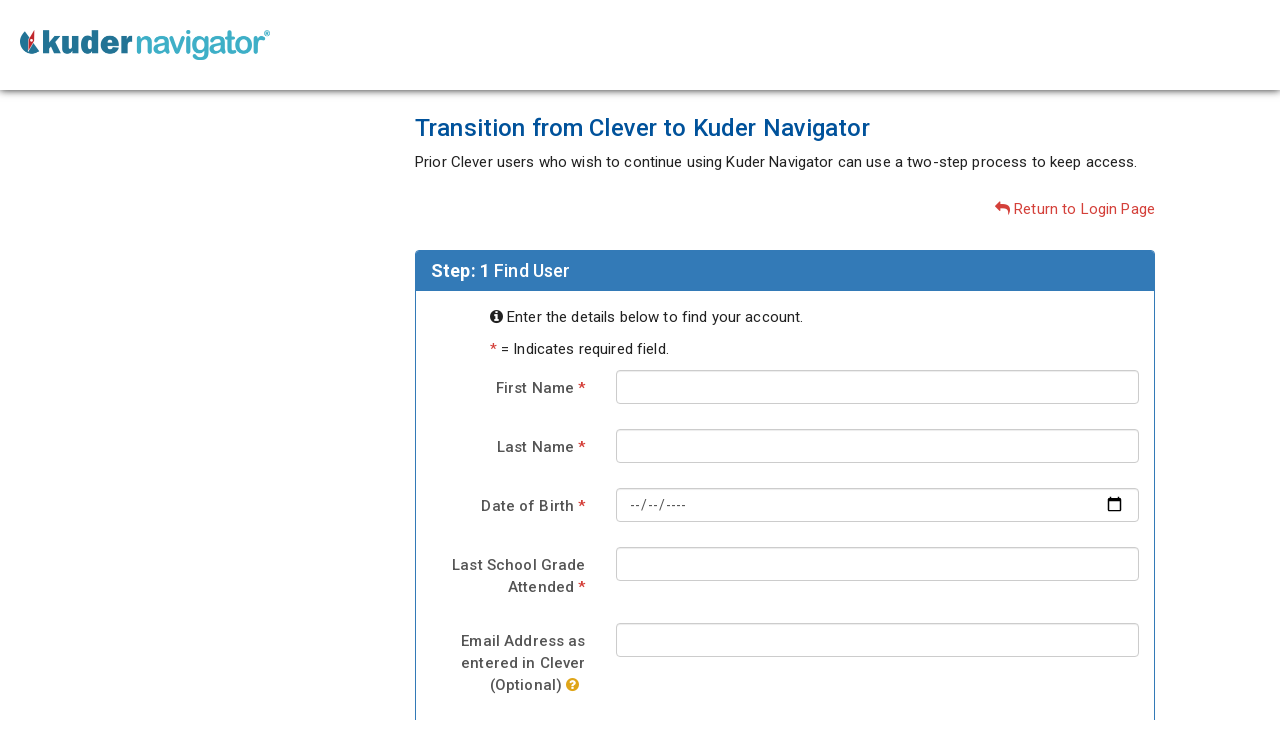

--- FILE ---
content_type: text/html; charset=utf-8
request_url: https://navigator.kuder.com/clever/create-nav-user
body_size: 21355
content:
<!DOCTYPE html>
<html lang="en">
<head>
<meta charset="utf-8" />
<meta http-equiv="X-UA-Compatible" content="IE=edge" />
<meta http-equiv="Pragma" content="no-cache" />
<meta http-equiv="Expires" content="-1" />
<meta name="viewport" content="width=device-width, initial-scale=1, maximum-scale=5, user-scalable=yes" />
<meta name="apple-mobile-web-app-capable" content="yes" />
<script type="text/javascript"><!--//
  var wrm_userauth=false,wrm_session_min=60,wrm_rooturl="/",wrm_section="clever",wrm_page="create-nav-user",wrm_sectiontitle="Clever",wrm_pagetitle="Create Nav User",wrm_userlang='en',wrm_productlabel="Kuder Navigator®",wrm_uid="";
  var wrm_thousands=",",wrm_decimal=".",wrm_currency="$",wrm_negative="-",wrm_groupsize=[3],wrm_cur_digits=2,wrm_percent="%",wrm_percent_dec=".",wrm_dateformat="M/d/yyyy",wrm_timeformat="h:mm tt",wrm_time_am="AM",wrm_time_pm="PM",wrm_datepickerformat="m/d/yy",wrm_rightleftlang=false,wrm_momentdateformat="M/D/YYYY";
  var wrm_print_msg="Please make sure you have Print Background Colors & Images turned on before printing. If needed, instructions for your specific browser are included in the footer below";
  var wrm_params = [];
  function wrmResetSessionTimer(i){} function wrmStartSessionTimer(i){}
  (function(w,d,u){w.readyQ=[];w.bindReadyQ=[];function p(x,y){if(x=="ready"){w.bindReadyQ.push(y);}else{w.readyQ.push(x);}};var a={ready:p,bind:p};w.$=w.jQuery=function(f){if(f===d||f===u){return a}else{p(f)}}})(window,document)
  var jsdump=function(a,b,c,d,e){};
//--></script>
<script src="/bundles/essentials"></script>
<link href="/Content/bootstrap.min.css" rel="stylesheet" />
<link href="https://cdnjs.cloudflare.com/ajax/libs/font-awesome/4.4.0/css/font-awesome.css" rel="stylesheet" />
<link href="https://cdnjs.cloudflare.com/ajax/libs/awesome-bootstrap-checkbox/0.3.4/awesome-bootstrap-checkbox.min.css" rel="stylesheet" />
<link href="https://cdn.jsdelivr.net/gh/Wruczek/Bootstrap-Cookie-Alert@gh-pages/cookiealert.css" rel="stylesheet" />
<link href="/Resources/CSS/K64~RGVmYXVsdExFU1N8MHwwfGVu.css/e472e86e-cfc8-4cfb-af08-fbd40a74ac36" rel="stylesheet" />
<!-- icons -->
<link rel="shortcut icon" href="/Resources/Image/favicon" />
<link rel="apple-touch-icon" href="/Resources/Image/AppleTouchIcon" />
<link rel="apple-touch-icon" sizes="72x72" href="/Resources/Image/AppleTouchIcon72" />
<link rel="apple-touch-icon" sizes="114x114" href="/Resources/Image/AppleTouchIcon114" />

<!-- CSS -->
<link href='//fonts.googleapis.com/css?family=Open+Sans:400,300,600,700,800' rel='stylesheet' type='text/css' />
<!--link rel="stylesheet" href="//code.jquery.com/ui/1.11.4/themes/ui-lightness/jquery-ui.css"-->
<link href="/Resources/style/JQueryUICSS.css" rel="stylesheet" />
<link href="https://cdnjs.cloudflare.com/ajax/libs/animate.css/3.5.2/animate.min.css" rel="stylesheet" type="text/css" />
<!--<link href="/Resources/style/bootstrap-datepickerCSS" rel="stylesheet">-->
<link href="/Resources/style/ClientCustomizationCSS.css" rel="stylesheet" /> 
<link href="/Resources/style/ClientSecondaryBrandingCSS.css" rel="stylesheet" />
<link href="/Resources/style/DocumentationCSS.css" rel="stylesheet" />
<link rel="stylesheet" type="text/css" href="https://cdn.datatables.net/v/bs/dt-1.10.18/r-2.2.2/datatables.min.css" />

<!-- Language Tool Chrome Fix -->
<script src="/Resources/Script/LanguageCorrection.js"></script>

<!-- IMB Plex Sans Font -->
<link rel="preconnect" href="https://fonts.googleapis.com">
<link rel="preconnect" href="https://fonts.gstatic.com" crossorigin>
<link href="https://fonts.googleapis.com/css2?family=IBM+Plex+Sans:ital,wght@0,100;0,200;0,300;0,400;0,500;0,600;0,700;1,100;1,200;1,300;1,400;1,500;1,600;1,700&display=swap" rel="stylesheet">
<!--
(Name=Msg,Action=SQL:prNewsUserView,@IncludeNewsMsgs=true,@IncludeUserMsgs=true,@UserID=) ~user.id concat getdataset
 -->
<!-- MATERIAL UI SHIZZ -->
<!--<script src="https://unpkg.com/react@latest/umd/react.development.js" crossorigin="anonymous"></script> -->
<!-- <script src="https://unpkg.com/react-dom@latest/umd/react-dom.development.js"></script>
<script src="https://unpkg.com/@mui/material@latest/umd/material-ui.development.js" crossorigin="anonymous"></script>
<script src="https://unpkg.com/@babel/standalone@latest/babel.min.js" crossorigin="anonymous"></script>
-->

<script src="https://unpkg.com/react@18.3.1/umd/react.development.js" crossorigin="anonymous"></script>
<script src="https://unpkg.com/react-dom@18.3.1/umd/react-dom.development.js" crossorigin="anonymous"></script>

<!--<script src="/Resources/Script/reactjs.js"></script> -->
<!--<script src="/Resources/Script/reactdomjs.js"></script> -->
<!-- <script src="https://unpkg.com/@mui/material@latest/umd/material-ui.development.js" crossorigin="anonymous"></script>-->
<!--<script src="https://unpkg.com/@mui/material@5.0.0/umd/material-ui.development.js" crossorigin="anonymous"></script> -->
<script src="https://cdn.jsdelivr.net/npm/@mui/material@5.0.0/umd/material-ui.development.js" crossorigin="anonymous"></script>
<script src="https://unpkg.com/@babel/standalone@7.25.6/babel.min.js" crossorigin="anonymous"></script>

<!-- Fonts to support Material Design -->
<link rel="preconnect" href="https://fonts.googleapis.com"/>
<link rel="preconnect" href="https://fonts.gstatic.com" crossorigin/>
<link rel="stylesheet" href="https://fonts.googleapis.com/css2?family=Roboto:wght@300;400;500;700&display=swap"/>
<!-- Icons to support Material Design -->
<link rel="stylesheet" href="https://fonts.googleapis.com/icon?family=Material+Icons"/>

<style>.logo-main {
	width: 250px;
  	margin: .5rem;
  margin-left: 2rem;
  
}
.content{
margin-right: 2rem;
}
.navbar-redesign-styles {
    background-color: #fff !important;
    height: 90px;
}

.buttonText {
    text-transform: none;
    color: #003336;
    font-size: 18px;
    font-weight: normal;
    margin-left: 10px;
}

.navbar > .container-fluid {
    padding: 0;
}

.profileButton {
    border: 1px solid lightgray;
    border-radius: 30px;
    height: 45px;
    background: #08556B;
    width: 80px;
    margin: 8px;

& .MuiButtonBase-root {
      margin-left: 0;
  }
}

a.unstyledLink, a.unstyledLink:hover {
    text-decoration:none;
    color:#003336;
    font-family: "IBM Plex Sans", sans-serif;
}

.genericPopover {
    background-color: #F5F5F5;
    color: #003336;
    font-family: "IBM Plex Sans", sans-serif;
}

.messagesPopover {
    width: 600px;
    height: auto;
    overflow: hidden;
    padding: 20px !important;
    font-size: 16px;
    font-family: "IBM Plex Sans", sans-serif;

.MuiMenuItem-root {
    white-space: nowrap;
    overflow: hidden;
    text-overflow: ellipsis;
    display: inline-block;
    font-size: 16px;
    font-family: "IBM Plex Sans", sans-serif;
}

.unreadMessage {
    font-weight: bold !important;
}
}

.portfolioPopover {
    padding: 15px;

    & .MuiSvgIcon-root {
          color: #BF282B;
      }

    .headerText {
        margin: 10px;
        font-size: 18px;
        font-weight: 400;
        font-family: "IBM Plex Sans", sans-serif;
    }

    .MuiMenuItem-root {
        padding-left: 0;
        text-wrap: inherit;
        font-size: 18px;
    }

    .MuiDivider-root {
        margin-top: 15px;
    }

    .MuiTableCell-root {
        padding: 0;
        border-bottom: none;
        color: #003336;
    }
}

.footer-redesign {
  position: relative;
	z-index: 0;
    height: 175px;
  margin-left:300px;
    width: calc(100%-300px) ;
    color: white;
    background-color: #08556D !important;
}

.footerLinks {
a {
    text-decoration: none;
    color: white;
    padding-right: 25px;
}
}

.addFlex {
    display: flex;
    height: 100%;
}

.textLinks {
    margin-left: 300px;
    padding: 30px;
    font-size: 16px;
}

.language-redesign {
    font-size: 16px;
    font-family: "IBM Plex Sans", sans-serif;
    color: #033366;
}


.leftNav {
    background-color: #237294;
    a:active {
        color: transparent;
    }

.leftNavChild {
    height: 100%;
  padding-bottom: 25%;
    background-color: #237294;
    font-size: 18px;
    color: #fff;
    text-transform: capitalize;
	overflow-y: scroll; /* Enable vertical scrolling */
    scrollbar-width: none; /* For Firefox */
    -ms-overflow-style: none; /* For Internet Explorer and Edge */

    /* Hide scrollbar for WebKit-based browsers like Chrome and Safari */
    &::-webkit-scrollbar {
        display: none;
    }
    span {
        font-size: 18px;
        font-family: "IBM Plex Sans", sans-serif;
    }
}

.commonLinkClasses {
    display: flex;
    align-items: center;
    height: 55px;
}

.leftNavAccordion {
    color: #ffffff;
    box-shadow: none;
    background-color: #237294;
    margin-top: 0;
    margin-bottom: 0;
    padding-left: 15px;
}

.MuiAccordion-root::before {
    height: 0;
}

.MuiLink-root {
    background-color: #237294;
    color: #fff;
    text-align: left;
    font-size: 18px;
    padding-left: 15px;
}

.MuiLink-root:hover {
    text-decoration: none;
}

.MuiSvgIcon-root {
    color: white;
    width: 18px;
    margin-left: 10px;
    margin-right: 10px;
}

.MuiDrawer-paper {
    background: transparent;
    border-right: none;
    padding-top: 90px;
}

.MuiAccordionSummary-root {
    padding: 0;
}


.MuiAccordionSummary-content {
    display: flex;
    align-items: center;
}

.MuiAccordionDetails-root {
    padding: 0;
}

}

.transparentBackground {
  background-color: transparent;
}

.secondaryBackground {
    background-color: #BF282B;
}

.darkBackground {
    background-color: #003336;
}

.lightText {
    color: white;
}

.lightBackground {
    background-color: white;
}

.rightSideDrawerButton {
  height: 155px;
  width: 40px;
  display: flex;
  align-items: center;
  justify-content: center;
  border-radius: 5px 0 0 5px;
  text-transform: capitalize;
  position: fixed;
}

.rightSideDrawerButton:hover {
  cursor: default;
}

.rightSideDrawerButton p {
  font-weight: bold;
  text-orientation: sideways;
  writing-mode: vertical-rl;
  rotate: 180deg;
  width: 30px;
  font-size: 16px;
}

.rightSideDrawer {
  border-radius: 10px;
  box-shadow: 0 8px 8px -5px;
}

.myNotesButton {
  margin-top: 60px;
}

.plexSansFont {
    font-family: "IBM Plex Sans", sans-serif;
}

.darkText {
    color: #000000;
}

.tertiaryText {
    color: #000336;
}

#main-container {
    margin-left: 310px !important;
    min-height: 100vh;
    box-shadow: none !important;
      
    /* Hide scrollbar for IE, Edge and Firefox */
    -ms-overflow-style: none;  
    
    /* IE and Edge */
    scrollbar-width: none;  /* Firefox */

    /* Hide scrollbar for Chrome, Safari and Opera */
    -webkit-scrollbar {
        display: none;
    }
}

body {
    background: none;
    font-size: 1.5rem !important;
}

.MuiOutlinedInput-root {
    font-size: 14px;
}

#right-hand-div {
    display: none;
}

.is-invisible {
    display: none;
}

.my-next-steps-list {
      display: flex;
      flex-direction: column;
      
    .MuiTypography-root {
        font-size: 14px;
    }
}

.note-btn {
    display: none !important;
}

#sidebar {
    display: none !important;
}

#sidebarModals {
height: 1px;
width: 1px;
color: transparent;
}

.MuiDrawer-paperAnchorLeft {
    background-color: #237294;
}</style>

 <script type="text/babel">
      const {
        colors,
        CssBaseline,
        ThemeProvider,
        createTheme,
        Box,
        Button,
        Menu,
        MenuItem,
        Tooltip,
        Avatar,
        IconButton,
        Divider,
        Icon,
        Table,
        TableBody,
        TableRow,
        TableCell,
        TableHead,
        Drawer,
        Accordion,
        AccordionSummary,
        AccordionDetails,
      } = MaterialUI;
      </script><style>
  .mb-15 {margin-bottom: 15px;}

  .panel-title {font-size: 18px;}

  #center-div {border: none; width: 100%; max-width: 800px; margin: 0 auto;}

  .back-to-login-link {margin-bottom: 30px; text-align: right;}

  #createNavUser {display: none;}

  input[type=number]::-webkit-inner-spin-button, 
  input[type=number]::-webkit-outer-spin-button { 
    -webkit-appearance: none; 
    margin: 0; 
  }

  form > .row {margin-top: 30px !important;}

  .form-horizontal .checkbox {min-height: inherit; padding-top: 18px;}
  
  .checkbox label::after {padding-left: 4px;}
  .checkbox label::before {margin-left: -19px;}
  
  .indented-form-element {
    margin-left: 8.3%;
  }
</style>
<title>Create Nav User</title>
<meta name="description" content=""/>
</head>
<body>






<style>.logo-main {
	width: 250px;
  	margin: .5rem;
  margin-left: 2rem;
  
}
.content{
margin-right: 2rem;
}
.navbar-redesign-styles {
    background-color: #fff !important;
    height: 90px;
}

.buttonText {
    text-transform: none;
    color: #003336;
    font-size: 18px;
    font-weight: normal;
    margin-left: 10px;
}

.navbar > .container-fluid {
    padding: 0;
}

.profileButton {
    border: 1px solid lightgray;
    border-radius: 30px;
    height: 45px;
    background: #08556B;
    width: 80px;
    margin: 8px;

& .MuiButtonBase-root {
      margin-left: 0;
  }
}

a.unstyledLink, a.unstyledLink:hover {
    text-decoration:none;
    color:#003336;
    font-family: "IBM Plex Sans", sans-serif;
}

.genericPopover {
    background-color: #F5F5F5;
    color: #003336;
    font-family: "IBM Plex Sans", sans-serif;
}

.messagesPopover {
    width: 600px;
    height: auto;
    overflow: hidden;
    padding: 20px !important;
    font-size: 16px;
    font-family: "IBM Plex Sans", sans-serif;

.MuiMenuItem-root {
    white-space: nowrap;
    overflow: hidden;
    text-overflow: ellipsis;
    display: inline-block;
    font-size: 16px;
    font-family: "IBM Plex Sans", sans-serif;
}

.unreadMessage {
    font-weight: bold !important;
}
}

.portfolioPopover {
    padding: 15px;

    & .MuiSvgIcon-root {
          color: #BF282B;
      }

    .headerText {
        margin: 10px;
        font-size: 18px;
        font-weight: 400;
        font-family: "IBM Plex Sans", sans-serif;
    }

    .MuiMenuItem-root {
        padding-left: 0;
        text-wrap: inherit;
        font-size: 18px;
    }

    .MuiDivider-root {
        margin-top: 15px;
    }

    .MuiTableCell-root {
        padding: 0;
        border-bottom: none;
        color: #003336;
    }
}

.footer-redesign {
  position: relative;
	z-index: 0;
    height: 175px;
  margin-left:300px;
    width: calc(100%-300px) ;
    color: white;
    background-color: #08556D !important;
}

.footerLinks {
a {
    text-decoration: none;
    color: white;
    padding-right: 25px;
}
}

.addFlex {
    display: flex;
    height: 100%;
}

.textLinks {
    margin-left: 300px;
    padding: 30px;
    font-size: 16px;
}

.language-redesign {
    font-size: 16px;
    font-family: "IBM Plex Sans", sans-serif;
    color: #033366;
}


.leftNav {
    background-color: #237294;
    a:active {
        color: transparent;
    }

.leftNavChild {
    height: 100%;
  padding-bottom: 25%;
    background-color: #237294;
    font-size: 18px;
    color: #fff;
    text-transform: capitalize;
	overflow-y: scroll; /* Enable vertical scrolling */
    scrollbar-width: none; /* For Firefox */
    -ms-overflow-style: none; /* For Internet Explorer and Edge */

    /* Hide scrollbar for WebKit-based browsers like Chrome and Safari */
    &::-webkit-scrollbar {
        display: none;
    }
    span {
        font-size: 18px;
        font-family: "IBM Plex Sans", sans-serif;
    }
}

.commonLinkClasses {
    display: flex;
    align-items: center;
    height: 55px;
}

.leftNavAccordion {
    color: #ffffff;
    box-shadow: none;
    background-color: #237294;
    margin-top: 0;
    margin-bottom: 0;
    padding-left: 15px;
}

.MuiAccordion-root::before {
    height: 0;
}

.MuiLink-root {
    background-color: #237294;
    color: #fff;
    text-align: left;
    font-size: 18px;
    padding-left: 15px;
}

.MuiLink-root:hover {
    text-decoration: none;
}

.MuiSvgIcon-root {
    color: white;
    width: 18px;
    margin-left: 10px;
    margin-right: 10px;
}

.MuiDrawer-paper {
    background: transparent;
    border-right: none;
    padding-top: 90px;
}

.MuiAccordionSummary-root {
    padding: 0;
}


.MuiAccordionSummary-content {
    display: flex;
    align-items: center;
}

.MuiAccordionDetails-root {
    padding: 0;
}

}

.transparentBackground {
  background-color: transparent;
}

.secondaryBackground {
    background-color: #BF282B;
}

.darkBackground {
    background-color: #003336;
}

.lightText {
    color: white;
}

.lightBackground {
    background-color: white;
}

.rightSideDrawerButton {
  height: 155px;
  width: 40px;
  display: flex;
  align-items: center;
  justify-content: center;
  border-radius: 5px 0 0 5px;
  text-transform: capitalize;
  position: fixed;
}

.rightSideDrawerButton:hover {
  cursor: default;
}

.rightSideDrawerButton p {
  font-weight: bold;
  text-orientation: sideways;
  writing-mode: vertical-rl;
  rotate: 180deg;
  width: 30px;
  font-size: 16px;
}

.rightSideDrawer {
  border-radius: 10px;
  box-shadow: 0 8px 8px -5px;
}

.myNotesButton {
  margin-top: 60px;
}

.plexSansFont {
    font-family: "IBM Plex Sans", sans-serif;
}

.darkText {
    color: #000000;
}

.tertiaryText {
    color: #000336;
}

#main-container {
    margin-left: 310px !important;
    min-height: 100vh;
    box-shadow: none !important;
      
    /* Hide scrollbar for IE, Edge and Firefox */
    -ms-overflow-style: none;  
    
    /* IE and Edge */
    scrollbar-width: none;  /* Firefox */

    /* Hide scrollbar for Chrome, Safari and Opera */
    -webkit-scrollbar {
        display: none;
    }
}

body {
    background: none;
    font-size: 1.5rem !important;
}

.MuiOutlinedInput-root {
    font-size: 14px;
}

#right-hand-div {
    display: none;
}

.is-invisible {
    display: none;
}

.my-next-steps-list {
      display: flex;
      flex-direction: column;
      
    .MuiTypography-root {
        font-size: 14px;
    }
}

.note-btn {
    display: none !important;
}

#sidebar {
    display: none !important;
}

#sidebarModals {
height: 1px;
width: 1px;
color: transparent;
}

.MuiDrawer-paperAnchorLeft {
    background-color: #237294;
}</style>
  <div id="page-top"></div>

  <div class="navbar navbar-default navbar-redesign-styles">
    <div class="container-fluid" id="navbar-redesign"></div>
    <!-- Cookie alert popup -->
    <!-- START Bootstrap-Cookie-Alert -->
<div class="alert text-center cookiealert" role="region" aria-label="cookie consent banner">
  We use cookies to improve your online experience. Learn more by reviewing our <a href="https://www.kuder.com/privacy-policy/" target="_blank"> privacy policy</a>
  <button type="button" class="btn btn-primary btn-sm acceptcookies" aria-label="Close">
    I agree
  </button>
</div>

<style>
  .cookiealert {
   top: 0;
    bottom: auto;
  }
</style>
   
    
    
    <script type="text/babel">
      const {
        colors,
        CssBaseline,
        ThemeProvider,
        createTheme,
        Box,
        Button,
        Menu,
        MenuItem,
        Tooltip,
        Avatar,
        IconButton,
        Divider,
        Icon,
        Table,
        TableBody,
        TableRow,
        TableCell,
        TableHead,
        Drawer,
        Accordion,
        AccordionSummary,
        AccordionDetails,
        TextField,
        Typography,
        ClickAwayListener,
        SvgIcon,
        List,
        ListItem,
        ListItemButton,
        ListItemIcon,
        Checkbox,
        ListItemText,
      } = MaterialUI;

      // Create a theme instance.
      const theme = createTheme({
        palette: {
          primary: {
            main: '#556cd6',
          },
          secondary: {
            main: '#19857b',
          },
          error: {
            main: colors.red.A400,
          },
        },
      });

      const anchorOrigin = {
        vertical: "bottom",
        horizontal: "center",
      };

      const transformOrigin = {
        vertical: "top",
        horizontal: "right",
      };
      let unreadMessageCount = 0; 
      
            
	const userTypeId = "0"
      const messageRows = 
        <>
            
                <div>You have no messages.</div>
            
        </>

        function AccountMenu() {
            const anchorRef = React.useRef(null);
            const [open, setOpen] = React.useState(false);

            function onLogout() {
              userLogout();
            };

        return (
            <div className={'profileButton'}>
                  <IconButton
                          ref={anchorRef}
                          onClick={() => setOpen(!open)}
                          size="small"
                          sx={{ml: 2}}
                  >
                    <SvgIcon style={{height: '24px', width: '24px'}}>
                      <path fill="#fff" d="M3 18h18v-2H3zm0-5h18v-2H3zm0-7v2h18V6z"/>
                    </SvgIcon>
                    <Avatar sx={{marginLeft: '10px', width: 32, height: 32}} src={'/Resources/ProfileImage/K64~MEtQbkh1dElXeXA'} />
                  </IconButton>
                  <Menu
                          id="profileMenu"
                          anchorEl={anchorRef.current}
                          open={open}
                          onClose={() => setOpen(false)}
                          sx={{
                            marginTop: '10px'
                          }}
                          anchorOrigin={anchorOrigin}
                          transformOrigin={transformOrigin}
                          MenuListProps={{
                            'aria-labelledby': 'profileMenu',
                          }}>
                    <MenuItem><a href="/account-settings" className="unstyledLink language-redesign" style={{textTransform: 'capitalize'}}>profile</a></MenuItem>

                    <MenuItem onClick={onLogout}><div className={'language-redesign'}>Logout</div></MenuItem>
                  </Menu>
                </div>
        );
      }

      function LanguageDropdown() {
                const [open, setOpen] = React.useState(false);
                const [currentLang, setCurrentLang] = React.useState(getCultureFromCookie());
                const languageRef = React.useRef(null);

                const toggleMenu = () => setOpen(!open);

                function handleClick(event) {
                    const { myValue } = event.currentTarget.dataset;
                    setCurrentLang(myValue);
                    //set classes
                    updateCulture(myValue);
                    toggleMenu();
                }

                function updateCulture(language) {
                    if (language != currentLang.toLowerCase()) {
                        var settings = $.extend({}, WRM$.ajaxDefaults);
                        settings.url = "/Ajax/Postback/UpdateUserCulture";
                        settings.data = JSON.stringify({ 'culture' : language });
                        settings.success = function(data) {
                            if (data.status === "OK") {
                                setCurrentLang(language);
                                window.location.reload();
                            }
                        }
                        $.ajax(settings);
                    }
                    return false;
                }

 function getCultureFromCookie() {
                    var pairs = document.cookie.split(";");
                    var cookies = {};
                    for (var i=0; i<pairs.length; i++){
                        var pair = pairs[i].split("=");
                        cookies[pair[0].trim()] = unescape(pair[1]);
                    }
                    var culture = (cookies["_language"]);
                    return culture;
                }


                return (
                    <>
                        <Button
                            ref={languageRef}
                            id="language-button"
                            sx={{
                                backgroundColor: open ? '#F5F5F5' : 'white'
                            }}
                            onClick={toggleMenu}>
                            <SvgIcon style={{height: '24px', width: '24px'}}>
                                <path fill={"#003336"}
                                      d="M12 2C6.48 2 2 6.48 2 12s4.48 10 10 10 10-4.48 10-10S17.52 2 12 2m-1 17.93c-3.95-.49-7-3.85-7-7.93 0-.62.08-1.21.21-1.79L9 15v1c0 1.1.9 2 2 2zm6.9-2.54c-.26-.81-1-1.39-1.9-1.39h-1v-3c0-.55-.45-1-1-1H8v-2h2c.55 0 1-.45 1-1V7h2c1.1 0 2-.9 2-2v-.41c2.93 1.19 5 4.06 5 7.41 0 2.08-.8 3.97-2.1 5.39"/>
                            </SvgIcon>
                        </Button>

                        <Menu
                            id="activeLanguage"
                            anchorEl={languageRef.current}
                            open={open}
                            onClose={toggleMenu}
                            sx={{
                                marginTop: '10px',
                            }}
                            anchorOrigin={anchorOrigin}
                            transformOrigin={transformOrigin}
                            MenuListProps={{
                                'aria-labelledby': 'language',
                                className: 'genericPopover redesign-language-toggle',
                            }}>
                            <MenuItem onClick={handleClick}
                                      data-my-value={'en-us'}
                                      style={{backgroundColor: currentLang === 'en-us' ? 'rgba(35, 114, 148, 0.08)' : 'inherit'}}>
                                <div className={'language-redesign'}
                                style={{fontWeight: currentLang === 'en-us' ? 'bold' : 'base'}}>English (US)</div>
                            </MenuItem>
                            <MenuItem onClick={handleClick}
                                      data-my-value={'es'}
                                      style={{backgroundColor: currentLang === 'es' ? 'rgba(35, 114, 148, 0.08)' : 'inherit'}}>
                                <div className={'language-redesign'}
                                     style={{fontWeight: currentLang === 'es' ? 'bold' : 'base'}}>Español</div>
                            </MenuItem>
                        </Menu>
                    </>
                );
            }
      
      function KuderNavigatorLogoWhite() {
        return (
            <a href="https://www.kuder.com/" target="_blank">
                <img src="/Resources/other/K64~S3VkZXJKb3VybmV5TG9nb3wyfDB8ZW4"
                     alt="Kuder Navigator<sup>®</sup>"
                     width="260" height="42"/>
            </a>);
        }

      function KuderNavigatorLogo() {
        return (
                <a href="/">
                  <img src="/Resources/other/K64~TWFpbkxvZ298MnwwfGVu"
                       alt="Kuder Navigator<sup>®</sup>"
                       className="img-responsive logo-main"
                       style={{ maxWidth: '250px', maxHeight: '70px', width: 'auto', height: 'auto' }}
                       />
                                          
                </a>
        );
      }
      

      function MessagesDropdown(props) {
        const [open, setOpen] = React.useState(false);
        const messagesRef = React.useRef(null);
        const toggleMenu = () => setOpen(!open);
        const testing = '##resx.KCIA##';

        const navigate = (path) => {
          toggleMenu();
          window.location.href = path;
        };

        return (
                <>
                  <Button
                          ref={messagesRef}
                          id="messages-button"
                          sx={{
                            backgroundColor: open ? '#F5F5F5' : 'transparent',
                            display: 'flex', 
                            alignItems: 'start'
                          }}
                          onClick={toggleMenu}>
                    <SvgIcon style={{height: '24px', width: '24px'}}>
                      <path fill={"#003336"}
                              d="M21 6h-2v9H6v2c0 .55.45 1 1 1h11l4 4V7c0-.55-.45-1-1-1m-4 6V3c0-.55-.45-1-1-1H3c-.55 0-1 .45-1 1v14l4-4h10c.55 0 1-.45 1-1"/>
                    </SvgIcon>
                       <SvgIcon style={{height: '14px', width: '14px', display: props.hasUnreadMessages ? 'inline' : 'none' }}>
                                <path fill={"#BF282B"} d="M12 2C6.47 2 2 6.47 2 12s4.47 10 10 10 10-4.47 10-10S17.53 2 12 2"/>
                            </SvgIcon>
                  </Button>

          <Menu
              id="messagesPopover"
              anchorEl={messagesRef.current}
              open={open}
              onClose={toggleMenu}
              sx={{
                marginTop: "10px",
                height: "500px"
              }}
              anchorOrigin={anchorOrigin}
             transformOrigin={transformOrigin}
              MenuListProps={{
                'aria-labelledby': 'messages-button',
                 'className': 'genericPopover messagesPopover'
              }}>
           <div style={{ position: 'relative', height: '100%' }}>
             <div style={{ alignItems: 'center',    display: 'flex' }}>
                   <SvgIcon style={{height: '24px', width: '24px', marginRight: '10px'}}>
                      <path fill={"#BF282B"}
                              d="M21 6h-2v9H6v2c0 .55.45 1 1 1h11l4 4V7c0-.55-.45-1-1-1m-4 6V3c0-.55-.45-1-1-1H3c-.55 0-1 .45-1 1v14l4-4h10c.55 0 1-.45 1-1"/>
                    </SvgIcon>
                <div className={'headerText'} style={{textTransform: 'uppercase'}}>{props.headerTranslation}</div>
            </div>      
          <br />
          {props.children}
          <div style={{ marginTop: '50px' }}>
            <MenuItem
              onClick={() => navigate('/my-messages')}
              style={{ display: 'flex', alignItems: 'center', color: '#000336' }}
              className={'unreadMessage'}>
              <span>View All Messages </span>
                <SvgIcon style={{height: '22px', width: '22px'}}>
                    <path fill={"#000336"}
                          d="M10 6 8.59 7.41 13.17 12l-4.58 4.59L10 18l6-6z"/>
                </SvgIcon>
            </MenuItem>
          </div>
        </div>
      </Menu>
    </>
        );
      }
     
      
      

       

      
      function Header() {
        return (
                <Box style={{
                  backgroundColor: '#fff',
                  display: 'flex',
                  justifyContent: 'space-between',
                  height: '90px',
                  alignItems: 'center',
                  width: '100%',
                  top: 0,
                  position: 'fixed',
                  zIndex: '99999',
                  boxShadow: '0 0 8px 0'
                }}>
                  <div style={{display: 'flex', alignItems: 'center'}}>
					  <KuderNavigatorLogo />
     
                           
                  </div>
          		 
                </Box>

        );
      }

      const root = ReactDOM.createRoot(document.getElementById('navbar-redesign'));
      root.render(
              <ThemeProvider theme={theme}>
                <CssBaseline/>
                <header>
                    <nav>
                        <Header/>
                    </nav>
                </header>     
                 
              </ThemeProvider>
      );
    </script>
    <script>
      function checkLanguageString() {
  const languageString = LanguageHelper.getCultureFromCookie();
  
  if (languageString !== undefined) {
    if (!languageString.includes(wrm_userlang)) {
      LanguageHelper.updateCulture(languageString);
    }
    clearInterval(checkInterval); // Stop checking once the condition is met
  }
}

// Check the value every 100 milliseconds
const checkInterval = setInterval(checkLanguageString, 100);
    </script>
    </div>
    
  

  <div class="secondary-header-branding">
    
  </div>
<!-- begin main container -->
<div class="container-fluid" id="main-container">
  <div class="row main-row row-offcanvas row-offcanvas-left">
    <div class="row-same-height">

      <div class="content">
        <div id="center-div">

          <div class="content-verbiage row">
            <div class="page-text intro col-xs-12">
              <h1>Transition from Clever to Kuder Navigator</h1>
              <p>Prior Clever users who wish to continue using Kuder Navigator can use a two-step process to keep access.</p>
            </div><!-- /.page intro text -->
          </div><!-- /.content verbiage row-->

          <div class="row inner-page-row">
            <div class="col-xs-12 inner-page-content">

              <div class="back-to-login-link">
                <a href="/" ><i class="fa fa-reply" aria-hidden="true"></i> Return to Login Page</a>
              </div>

              <form id="transitionCleverUserToNavigator" class="form-horizontal">
                <div class="panel panel-primary" id="checkIfUserExists">
                  <div class="panel-heading">
                    <h3 class="panel-title"><strong>Step: 1</strong> Find User</h3>
                  </div><!-- /.panel-heading -->
                  <div class="panel-body">                      
                    <p class='indented-form-element'><i class="fa fa-info-circle" aria-hidden='true'></i> Enter the details below to find your account.</p>
					<p class='indented-form-element'><span class='required' aria-hidden='true'>*</span> = Indicates required field.</p>
                    <div class="form-group">
                      <label for="FirstName" class="col-sm-3 control-label">First Name <span class='required' aria-hidden='true'>*</span></label>
                      <div class="col-sm-9">
                        <input type="text" class="form-control" id="FirstName" name="FirstName" required aria-required="true" autocomplete='given-name'>
                      </div>
                    </div>
                    <div class="form-group">
                      <label for="LastName" class="col-sm-3 control-label">Last Name <span class='required' aria-hidden='true'>*</span></label>
                      <div class="col-sm-9">
                        <input type="text" class="form-control" id="LastName" name="LastName" required aria-required="true" autocomplete='family-name'>
                      </div>
                    </div>
                    <div class="form-group">
                      <label for="DateOfBirth" class="col-sm-3 control-label">Date of Birth <span class='required' aria-hidden='true'>*</span></label>
                      <div class="col-sm-9">
                        <input type="date" class="form-control" id="DateOfBirth" name="DateOfBirth" pattern="[0-9]{4}-[0-9]{2}-[0-9]{2}" required aria-required="true" autocomplete='bday'>
                      </div>
                    </div>
                    <div class="form-group">
                      <label for="LastSchoolGrade" class="col-sm-3 control-label">Last School Grade Attended <span class='required' aria-hidden='true'>*</span></label>
                      <div class="col-sm-9">
                        <input type="number" class="form-control" id="LastSchoolGrade" name="LastSchoolGrade" required aria-required="true">
                      </div>
                    </div>
                    <div class="form-group">
                      <label for="Email" class="col-sm-3 control-label">Email Address as entered in Clever (Optional) 
                        <!--i class="fa fa-question-circle" data-toggle="tooltip" title="Please enter the email address per your school records. This could be a school email address which you may no longer access." tabindex="0"></i-->
                        <a class="registration-question activation-code-question" aria-controls="n-code-desc-span" aria-expanded="false" id="n-code-desc" href="#" data-toggle="tooltip" data-placement="top" title="Please enter the email address per your school records. This could be a school email address which you may no longer access.">
                          <i class="fa fa-question-circle" aria-hidden="true"></i>
                          <span id="n-code-desc-span" class="sr-only">Please enter the email address per your school records. This could be a school email address which you may no longer access.</span>
                        </a>
                      </label>
                      <div class="col-sm-9">
                        <input type="email" class="form-control" id="Email" name="Email" autocomplete='email'>
                      </div>
                    </div>

                    <div class="text-right">
                      <button type="button" class="btn btn-default" id="resetFindUserForm">
                        <i class="fa fa-refresh" aria-hidden="true"></i> Reset
                      </button>
                      <button type="button" class="btn btn-success" id="checkIfUserExistsBtn">
                        <i class="fa fa-search" aria-hidden="true"></i> Find User
                      </button>
                    </div>
                  </div>
                </div>


                <div class="panel panel-primary" id="createNavUser">
                  <div class="panel-heading">
                    <h3 class="panel-title"><strong>Step: 2</strong> Update Account</h3>
                  </div>
                  <div class="panel-body">  
                    <p class="mb-15"><i class="fa fa-info-circle"></i> Enter details to update your account</p>

                    <div class="form-group">
                      <label for="NewEmailAddress" class="col-sm-3 control-label">Email Address</label>
                      <div class="col-sm-9">
                        <input type="email" class="form-control" id="NewEmailAddress" name="NewEmailAddress">
                      </div>
                    </div><!-- /.form-group -->
                    
                    <div class="form-group">
                      <label for="emailAsUsername" class="col-sm-3 control-label">Use my email address as username</label>
                      <div class="col-sm-9">
                        <div class="checkbox checkbox-primary">
                          <input type="checkbox" id="emailAsUsername" name="emailAsUsername" disabled>
                        </div>
                      </div>
                    </div><!-- /.form-group -->
                    
                    <div class="form-group">
                      <label for="NewUserName" class="col-sm-3 control-label">Desired Username
                        <i class="fa fa-question-circle" aria-hidden="true" data-toggle="tooltip" data-placement="top" title="Your username must be between 5 and 50 characters long and may contain uppercase and lowercase letters, and numbers. Special characters are not allowed." tabindex="0"></i>
                      </label>
                      <div class="col-sm-9">
                        <input type="text" class="form-control" id="NewUserName" name="NewUserName" aria-required="true" required>
                      </div>
                    </div><!-- /.form-group -->
                    
                    <div class="form-group">
                      <label for="NewPassword" class="col-sm-3 control-label">Password
                        <i class="fa fa-question-circle" aria-hidden="true" data-toggle="tooltip" data-placement="top" title="Passwords are case-sensitive. Your password must be between five 5 and twenty 20 characters long, and may contain numbers, the underscore (_), and uppercase and lowercase letters, but no spaces. For your own security, Social Security numbers are strongly discouraged as user names or passwords." tabindex="0"></i>
                      </label>
                      <div class="col-sm-9">
                        <input type="password" class="form-control" id="NewPassword" name="NewPassword" aria-required="true" required>
                      </div>
                    </div><!-- /.form-group -->
                    
                    <div class="form-group">
                      <label for="ConfirmPassword" class="col-sm-3 control-label">Confirm Password</label>
                      <div class="col-sm-9">
                        <input type="password" class="form-control" id="ConfirmPassword" name="ConfirmPassword" aria-required="true" required>
                      </div>
                    </div><!-- /.form-group -->
                    
                    <div class="form-group">
                      <label for="SecurityQuestion" class="col-sm-3 control-label">Security Question</label>
                      <div class="col-sm-9">
                        <select class="form-control" id="SecurityQuestion" name="SecurityQuestion" aria-required="true" required>
                          <option value="">Select One </option>
                          <option value="What is your city of birth?">What is your city of birth? </option>
                          <option value="What is your father's middle name?">What is your father's middle name? </option>
                          <option value="What is your mother's maiden name?">What is your mother's maiden name? </option>
                        </select>
                      </div>
                    </div><!-- /.form-group -->
                    
                    <div class="form-group">
                      <label for="SecurityAnswer" class="col-sm-3 control-label">Security Answer</label>
                      <div class="col-sm-9">
                        <input type="text" class="form-control" id="SecurityAnswer" name="SecurityAnswer" aria-required="true" required>
                      </div>
                    </div><!-- /.form-group -->

                    <div class="text-right">
                      <button type="button" class="btn btn-default" id="cancelUserCreate">
                        <i class="fa fa-times" aria-hidden="true"></i> Cancel
                      </button>
                      <button type="submit" class="btn btn-success" id="createUserBtn">
                        <i class="fa fa-save" aria-hidden="true"></i> Update User
                      </button>
                    </div>
                  </div><!-- /.panel-body -->
                </div><!-- /.panel -->
              </form>

            </div><!-- /.inner-page-content -->
          </div><!-- /.inner-page-row -->
        </div><!-- /#center-div -->
      </div><!-- /.content (style for cols 2 and 3 for left menu slide/hide) -->
    </div><!-- /.row-same-height -->
  </div><!-- /.main-row -->

  

</div><!-- /#main-container -->






<!-- //////////////////////////////////////////////////////////// -->
<!-- START Page Modals -->
<!-- //////////////////////////////////////////////////////////// -->

<div class="wrapper-page-modals">

  <!-- ============================================================ -->
  <!-- START Help Modal -->
  <!-- ============================================================ -->
  <div id="help-modal" class="modal fade" tabindex="-1" role="dialog" aria-labelledby="helpModalLabel">
    <div class="modal-dialog" role="document">
      <div class="modal-content">
        <div class="modal-header">
          <button type="button" class="close" data-dismiss="modal" aria-label="close modal button" title="Close this modal.">
            <i class="fa fa-times" aria-hidden="true"></i>
            <span class="sr-only">Close this modal.</span>
          </button>
          <h4 class="modal-title" id="helpModalLabel">Need Help Signing In?</h4>
        </div><!-- /.modal-header -->
        <div class="modal-body">
          <p>Contact us for customer support and training on the system today!</p>
          <p><i class="fa fa-envelope fa-fw" aria-hidden="true"><span class="sr-only"> Email</span></i> <a href="mailto:clientengagement@kuder.com?subject=Please help me sign into my account">clientengagement@kuder.com</a></p>
          <p><i class="fa fa-phone fa-fw" aria-hidden="true"><span class="sr-only">Phone</span></i> <a href="tel://1-877-999-6227">877.999.6227</a></p>
        </div><!-- /.modal-body -->
        <div class="modal-footer">
          <button type="button" class="btn btn-default" data-dismiss="modal" aria-label="Close"><i class="fa fa-times" aria-hidden="true"></i> Close</button>
        </div><!-- /.modal-footer -->
      </div><!-- /.modal-content -->
    </div><!-- /.modal-dialog -->
  </div><!-- /#help-modal -->
  <!-- ============================================================ -->
  <!-- END Help Modal -->
  <!-- ============================================================ -->

</div><!-- /.wrapper-page-modals -->

<!-- //////////////////////////////////////////////////////////// -->
<!-- END Page Modals -->
<!-- //////////////////////////////////////////////////////////// --><div class="secondary-footer-branding">
  
</div>

<footer>
    <div id="footer-redesign">
        <script type="text/babel">
            const {
                colors,
                CssBaseline,
                ThemeProvider,
                createTheme,
                Box,
                Button,
                Menu,
                Tooltip,
                Link,
                SvgIcon,
            } = MaterialUI;

            // Create a theme instance.
            const theme = createTheme({
                palette: {
                    primary: {
                        main: '#556cd6',
                    },
                    secondary: {
                        main: '#19857b',
                    },
                    error: {
                        main: colors.red.A400,
                    },
                },
            });

            function KuderNavigatorLogoWhite() {
                return (
                    <a href="https://www.kuder.com/" target="_blank">
                        <img src="/Resources/other/K64~S3VkZXJGb290ZXJMb2dvfDJ8MHxlbg"
                             alt="Kuder Journey®"
                             height="30"/>
                    </a>);
            }

            function Footer() {
                return (
                    <Box className={'footer-redesign'}>
                        <div className={'footerLinks addFlex'}>
                            <div style={{marginLeft: '50px', marginTop: '30px'}}>
                                <KuderNavigatorLogoWhite/>
                                <div style={{marginTop: '5px'}}>
                                    <Link href="https://www.linkedin.com/company/kuder" target="_blank" title="LinkedIn"
                                          aria-label="Kuder's LinkedIn profile" rel="noreferrer">
                                        <SvgIcon style={{height: '24px', width: '24px'}}>
                                            <path
                                                  d="M19 3a2 2 0 0 1 2 2v14a2 2 0 0 1-2 2H5a2 2 0 0 1-2-2V5a2 2 0 0 1 2-2h14m-.5 15.5v-5.3a3.26 3.26 0 0 0-3.26-3.26c-.85 0-1.84.52-2.32 1.3v-1.11h-2.79v8.37h2.79v-4.93c0-.77.62-1.4 1.39-1.4a1.4 1.4 0 0 1 1.4 1.4v4.93h2.79M6.88 8.56a1.68 1.68 0 0 0 1.68-1.68c0-.93-.75-1.69-1.68-1.69a1.69 1.69 0 0 0-1.69 1.69c0 .93.76 1.68 1.69 1.68m1.39 9.94v-8.37H5.5v8.37h2.77z"/>
                                        </SvgIcon>
                                    </Link>
                                    <Link href="http://www.youtube.com/user/kuder" target="_blank" title="Youtube"
                                          aria-label="Kuder's YouTube Channel" rel="noreferrer">
                                        <SvgIcon style={{height: '24px', width: '24px'}}>
                                            <path
                                                d="M10 15l5.19-3L10 9v6m11.56-7.83c.13.47.22 1.1.28 1.9.07.8.1 1.49.1 2.09L22 12c0 2.19-.16 3.8-.44 4.83-.25.9-.83 1.48-1.73 1.73-.47.13-1.33.22-2.65.28-1.3.07-2.49.1-3.59.1L12 19c-4.19 0-6.8-.16-7.83-.44-.9-.25-1.48-.83-1.73-1.73-.13-.47-.22-1.1-.28-1.9-.07-.8-.1-1.49-.1-2.09L2 12c0-2.19.16-3.8.44-4.83.25-.9.83-1.48 1.73-1.73.47-.13 1.33-.22 2.65-.28 1.3-.07 2.49-.1 3.59-.1L12 5c4.19 0 6.8.16 7.83.44.9.25 1.48.83 1.73 1.73z"/>
                                        </SvgIcon>
                                    </Link>
                                    <Link href="https://www.kuder.com/blog" target="_blank" title="Kuder Blog"
                                          aria-label="Kuder's Blog" rel="noreferrer">
                                        <SvgIcon style={{height: '24px', width: '24px'}}>
                                            <path
                                                d="M4 4.44v2.83c7.03 0 12.73 5.7 12.73 12.73h2.83c0-8.59-6.97-15.56-15.56-15.56m0 5.66v2.83c3.9 0 7.07 3.17 7.07 7.07h2.83c0-5.47-4.43-9.9-9.9-9.9"/>
                                        </SvgIcon>
                                    </Link>
                                    <Link
                                        href="http://www.facebook.com/KuderCareerPlanningSystem"
                                        target="_blank"
                                        title="Facebook"
                                        aria-label="Kuder's Facebook profile"
                                        rel="noreferrer">
                                        <SvgIcon style={{height: '24px', width: '24px'}}>
                                            <path
                                                d="M5 3h14a2 2 0 0 1 2 2v14a2 2 0 0 1-2 2H5a2 2 0 0 1-2-2V5a2 2 0 0 1 2-2m13 2h-2.5A3.5 3.5 0 0 0 12 8.5V11h-2v3h2v7h3v-7h3v-3h-3V9a1 1 0 0 1 1-1h2V5z"/>
                                        </SvgIcon>
                                    </Link>
                                    <Link href="https://twitter.com/kuder" target="_blank" title="Twitter"
                                          aria-label="Kuder's Twitter feed" rel="noreferrer">
                                        <SvgIcon style={{height: '24px', width: '24px'}}>
                                            <path fill="#fff"
                                                  d="M18.244 2.25h3.308l-7.227 8.26 8.502 11.24H16.17l-5.214-6.817L4.99 21.75H1.68l7.73-8.835L1.254 2.25H8.08l4.713 6.231zm-1.161 17.52h1.833L7.084 4.126H5.117z"/>
                                        </SvgIcon>
                                    </Link>
                                </div>
                            </div>
                         <div className={'textLinks'}>
                                <div>
                                    <Link href="https://www.kuder.com/privacy-policy" target="_blank" rel="noreferrer">
                                        <span>Privacy Policy</span>
                                    </Link>
                                    <Link href="https://www.kuder.com/terms-of-use" target="_blank" rel="noreferrer">
                                       <span>Terms of Use</span>
                                    </Link>
                                    <Link href="https://www.kuder.com/help" target="_blank" rel="noreferrer">
                                        <span>Help</span>
                                    </Link>
                                    <Link href="https://kuder.com/contact/contact-support/" target="_blank" rel="noreferrer">
                                        <span>Contact Us</span>
                                    </Link>
                              
                                </div>
                                <div style={{marginTop: '10px'}}>
                                    <Link href="https://www.kuder.com" target="_blank" rel="noreferrer">
                                        <p>© {new Date().getFullYear()} Kuder, Inc. all rights reserved.</p>
                                    </Link>
                                </div>
                            </div>
                        </div>
                    </Box>
                );
            }

            const root = ReactDOM.createRoot(document.getElementById('footer-redesign'));
            root.render(
                <ThemeProvider theme={theme}>
                    <CssBaseline/>
                    <Footer/>
                </ThemeProvider>,
            );
        </script>
    </div>
</footer>

<!-- ============================================================ -->
<!-- START Internet Explorer Modal -->
<!-- ============================================================ -->
<div id="ieModal" class="modal modal-print-instructions fade" tabindex="-1" role="dialog" aria-labelledby="ieModalLabel">
    <div class="modal-dialog" role="document">
      <div class="modal-content">
        <div class="modal-header">
          <button type="button" class="close" data-dismiss="modal" aria-label="close modal button" title="Close this modal.">
            <i class="fa fa-times" aria-hidden="true"></i>
            <span class="sr-only">Close this modal.</span>
          </button>
          <h4 class="modal-title" id="ieModalLabel"><i class="fa fa-internet-explorer fa-fw" aria-hidden="true"></i> Internet Explorer Print Setup</h4>
        </div><!-- /.modal-header -->
        <div class="modal-body">
          <p class="bg-info"></p>
          <p>1. Click the &nbsp;<i class="fa fa-cog"></i> Tools button in the upper right.</p>
          <p>2. Select <span class="print-steps">Print</span> and Click <span class="print-steps">Page setup...</span></p>
          <p>3. Under Paper Options, select the <span class="print-steps">Print Background Colors and Images</span> check box, and then click OK.</p>
          <p>4. Now you are ready to print your page.</p>
          <hr>
          <p>Contact our Client Engagement Team if you have any issues.</p>
          <ul class="contact-ul contact-need-help list-unstyled">
  <li>
    <i class="contact-icon li-icon fa fa-fw fa-user" aria-hidden="true"></i>
    <span class="sr-only">Name</span>
    <span class="contact-name">Kuder Support</span>
  </li>
  <li>
    <i class="contact-icon li-icon fa fa-fw fa-envelope" aria-hidden="true"></i>
    <span class="sr-only">Email</span>
    <a class="contact-email" href="mailto:support@kuder.com?subject=Help me log in to my account">support@kuder.com</a>
  </li>
  <li>
    <i class="contact-icon li-icon fa fa-fw fa-phone" aria-hidden="true"></i>
    <span class="sr-only">Phone</span>
    <a class="contact-phone" href="tel:+18779996227">877.999.6227</a>
    <span>/</span>
    <a class="contact-phone" href="tel:15159933005">515.993.3005</a>
  </li>
</ul>
        </div><!-- /.modal-body -->
        <div class="modal-footer">
          <button type="button" class="btn btn-default" data-dismiss="modal"><i class="fa fa-times" aria-hidden="true"></i> Close</button>
        </div><!-- /.modal-footer -->
    </div><!-- /.modal-content -->
  </div><!-- /.modal-dialog -->
</div><!-- /#ieModal -->
  <!-- ============================================================ -->
<!-- END Internet Explorer Modal -->
<!-- ============================================================ -->

<!-- ============================================================ -->
<!-- START Chrome Modal -->
<!-- ============================================================ -->
  <div id="chromeModal" class="modal modal-print-instructions fade" tabindex="-1" role="dialog" aria-labelledby="chromeModalLabel">
    <div class="modal-dialog" role="document">
      <div class="modal-content">
        <div class="modal-header">
          <button type="button" class="close" data-dismiss="modal" aria-label="close modal button" title="Close this modal.">
            <i class="fa fa-times" aria-hidden="true"></i>
            <span class="sr-only">Close this modal.</span>
          </button>
          <h4 class="modal-title" id="chromeModalLabel"><i class="fa fa-chrome fa-fw" aria-hidden="true"></i> Chrome Print Setup</h4>
        </div><!-- /.modal-header -->
        <div class="modal-body">
          <p class="bg-info"></p>
          <p>1. Click the <i class="fa fa-fw fa-ellipsis-v" aria-hidden="true"></i> Menu button in the upper right.</p>
          <p>2.  Select Print...</p>
          <p>3. Select <img src="/Resources/Image/chromemoresettings.png" alt="Chrome More Settings" width="150" height="33"> and check <img src="/Resources/Image/chromebackgroundgraphics.png" alt="Chrome Background Settings" width="178" height="30"></p>
          <p>4. Now you are ready to print your page.</p>
          <hr>
          <p>Contact our Client Engagement Team if you have any issues.</p>
          <ul class="contact-ul contact-need-help list-unstyled">
  <li>
    <i class="contact-icon li-icon fa fa-fw fa-user" aria-hidden="true"></i>
    <span class="sr-only">Name</span>
    <span class="contact-name">Kuder Support</span>
  </li>
  <li>
    <i class="contact-icon li-icon fa fa-fw fa-envelope" aria-hidden="true"></i>
    <span class="sr-only">Email</span>
    <a class="contact-email" href="mailto:support@kuder.com?subject=Help me log in to my account">support@kuder.com</a>
  </li>
  <li>
    <i class="contact-icon li-icon fa fa-fw fa-phone" aria-hidden="true"></i>
    <span class="sr-only">Phone</span>
    <a class="contact-phone" href="tel:+18779996227">877.999.6227</a>
    <span>/</span>
    <a class="contact-phone" href="tel:15159933005">515.993.3005</a>
  </li>
</ul>
        </div><!-- /.modal-body -->
        <div class="modal-footer">
          <button type="button" class="btn btn-default" data-dismiss="modal"><i class="fa fa-times" aria-hidden="true"></i> Close</button>
        </div><!-- /.modal-footer -->
    </div><!-- /.modal-content -->
  </div><!-- /.modal-dialog -->
</div><!-- /#chromeModal -->
  <!-- ============================================================ -->
<!-- END Chrome Modal -->
<!-- ============================================================ -->

<!-- ============================================================ -->
<!-- START Firefox Modal -->
<!-- ============================================================ -->
  <div id="ffModal" class="modal modal-print-instructions fade" tabindex="-1" role="dialog" aria-labelledby="ffModalLabel">
    <div class="modal-dialog" role="document">
      <div class="modal-content">
        <div class="modal-header">
          <button type="button" class="close" data-dismiss="modal" aria-label="close modal button" title="Close this modal.">
            <i class="fa fa-times" aria-hidden="true"></i>
            <span class="sr-only">Close this modal.</span>
          </button>
          <h4 class="modal-title" id="ffModalLabel"><i class="fa fa-firefox fa-fw" aria-hidden="true"></i> Firefox Print Setup</h4>
        </div><!-- /.modal-header -->
        <div class="modal-body">
          <p class="bg-info"><strong>Note:</strong> The following settings are saved as Firefox preferences on a per-printer basis.</p>
          <p>1. Click the  <i class="fa fa-bars"></i> Menu button in the upper right.</p>
          <p>2. Click <i class="fa fa-print"></i> Print button.</p>
          <p>3. Select <span class="print-steps">Page Setup...</span></p>
          <p>4. Check Print Background (colors & images) box and click OK.</p>
          <p>5. Now you are ready to print your page.</p>
          <hr>
          <p>Contact our Client Engagement Team if you have any issues.</p>
          <ul class="contact-ul contact-need-help list-unstyled">
  <li>
    <i class="contact-icon li-icon fa fa-fw fa-user" aria-hidden="true"></i>
    <span class="sr-only">Name</span>
    <span class="contact-name">Kuder Support</span>
  </li>
  <li>
    <i class="contact-icon li-icon fa fa-fw fa-envelope" aria-hidden="true"></i>
    <span class="sr-only">Email</span>
    <a class="contact-email" href="mailto:support@kuder.com?subject=Help me log in to my account">support@kuder.com</a>
  </li>
  <li>
    <i class="contact-icon li-icon fa fa-fw fa-phone" aria-hidden="true"></i>
    <span class="sr-only">Phone</span>
    <a class="contact-phone" href="tel:+18779996227">877.999.6227</a>
    <span>/</span>
    <a class="contact-phone" href="tel:15159933005">515.993.3005</a>
  </li>
</ul>
        </div><!-- /.modal-body -->
        <div class="modal-footer">
          <button type="button" class="btn btn-default" data-dismiss="modal"><i class="fa fa-times" aria-hidden="true"></i> Close</button>
        </div><!-- /.modal-footer -->
    </div><!-- /.modal-content -->
  </div><!-- /.modal-dialog -->
</div><!-- /#ffModal -->
  <!-- ============================================================ -->
<!-- END Firefox Modal -->
<!-- ============================================================ -->

<!-- ============================================================ -->
<!-- START Safari Modal -->
<!-- ============================================================ -->
  <div id="safariModal" class="modal modal-print-instructions fade" tabindex="-1" role="dialog" aria-labelledby="safariModalLabel">
    <div class="modal-dialog" role="document">
      <div class="modal-content">
        <div class="modal-header">
          <button type="button" class="close" data-dismiss="modal" aria-label="close modal button" title="Close this modal.">
            <i class="fa fa-times" aria-hidden="true"></i>
            <span class="sr-only">Close this modal.</span>
          </button>
          <h4 class="modal-title" id="safariModalLabel"><i class="fa fa-safari fa-fw" aria-hidden="true"></i> Safari Print Setup</h4>
        </div><!-- /.modal-header -->
        <div class="modal-body">
          <p class="bg-info"></p>
          <p>1. Click the <span class="print-steps">File</span>, select <span class="print-steps">Print...</span></p>
          <p>2. Click the <img src="/Resources/Image/safari-showdetails.png" alt="Safari Show Details Option" width="90" height="23"> button.</p>
          <p>3. Check <img src="/Resources/Image/safari-printbackgrounds.png" alt="Safari Print Backgrounds Checkbox" width="135" height="20"> box.</p>
          <p>4. Now you are ready to print your page.</p>
          <hr>
          <p>Contact our Client Engagement Team if you have any issues.</p>
          <ul class="contact-ul contact-need-help list-unstyled">
  <li>
    <i class="contact-icon li-icon fa fa-fw fa-user" aria-hidden="true"></i>
    <span class="sr-only">Name</span>
    <span class="contact-name">Kuder Support</span>
  </li>
  <li>
    <i class="contact-icon li-icon fa fa-fw fa-envelope" aria-hidden="true"></i>
    <span class="sr-only">Email</span>
    <a class="contact-email" href="mailto:support@kuder.com?subject=Help me log in to my account">support@kuder.com</a>
  </li>
  <li>
    <i class="contact-icon li-icon fa fa-fw fa-phone" aria-hidden="true"></i>
    <span class="sr-only">Phone</span>
    <a class="contact-phone" href="tel:+18779996227">877.999.6227</a>
    <span>/</span>
    <a class="contact-phone" href="tel:15159933005">515.993.3005</a>
  </li>
</ul>
        </div><!-- /.modal-body -->
        <div class="modal-footer">
          <button type="button" class="btn btn-default" data-dismiss="modal"><i class="fa fa-times" aria-hidden="true"></i> Close</button>
        </div><!-- /.modal-footer -->
    </div><!-- /.modal-content -->
  </div><!-- /.modal-dialog -->
</div><!-- /#safariModal -->
  <!-- ============================================================ -->
<!-- END Safari Modal -->
<!-- ============================================================ -->

<!-- ============================================================ -->
<!-- START Edge Modal -->
<!-- ============================================================ -->
  <div id="edgeModal" class="modal modal-print-instructions fade" tabindex="-1" role="dialog" aria-labelledby="edgeModalLabel">
    <div class="modal-dialog" role="document">
      <div class="modal-content">
        <div class="modal-header">
          <button type="button" class="close" data-dismiss="modal" aria-label="close modal button" title="Close this modal.">
            <i class="fa fa-times" aria-hidden="true"></i>
            <span class="sr-only">Close this modal.</span>
          </button>
          <h4 class="modal-title" id="edgeModalLabel"><i class="fa fa-edge fa-fw" aria-hidden="true"></i> Microsoft Edge Print Setup</h4>
        </div><!-- /.modal-header -->
        <div class="modal-body">
          <p class="bg-info"></p>
          <p>If you are using Microsoft's Edge browser, printing of background colors will not be supported. Refer to another browser like <a href="https://www.google.com/chrome/" target="_blank">Google Chrome</a> for printing purposes.</p>
          <hr>
          <p>Contact our Client Engagement Team if you have any issues.</p>
          <ul class="contact-ul contact-need-help list-unstyled">
  <li>
    <i class="contact-icon li-icon fa fa-fw fa-user" aria-hidden="true"></i>
    <span class="sr-only">Name</span>
    <span class="contact-name">Kuder Support</span>
  </li>
  <li>
    <i class="contact-icon li-icon fa fa-fw fa-envelope" aria-hidden="true"></i>
    <span class="sr-only">Email</span>
    <a class="contact-email" href="mailto:support@kuder.com?subject=Help me log in to my account">support@kuder.com</a>
  </li>
  <li>
    <i class="contact-icon li-icon fa fa-fw fa-phone" aria-hidden="true"></i>
    <span class="sr-only">Phone</span>
    <a class="contact-phone" href="tel:+18779996227">877.999.6227</a>
    <span>/</span>
    <a class="contact-phone" href="tel:15159933005">515.993.3005</a>
  </li>
</ul>
        </div><!-- /.modal-body -->
        <div class="modal-footer">
          <button type="button" class="btn btn-default" data-dismiss="modal"><i class="fa fa-times" aria-hidden="true"></i> Close</button>
        </div><!-- /.modal-footer -->
      </div><!-- /.modal-content -->
    </div><!-- /.modal-dialog -->
  </div><!-- /#edgeModal -->
  <!-- ============================================================ -->
<!-- END Edge Modal -->
<!-- ============================================================ -->

<!-- ============================================================ -->
<!-- START Default Print Instructions Modal -->
<!-- ============================================================ -->
  <div id="defaultPrintInstructionsModal" class="modal modal-print-instructions fade" tabindex="-1" role="dialog" aria-labelledby="defaultPrintInstructionsModalLabel">
    <div class="modal-dialog" role="document">
      <div class="modal-content">
        <div class="modal-header">
          <button type="button" class="close" data-dismiss="modal" aria-label="close modal button" title="Close this modal.">
            <i class="fa fa-times" aria-hidden="true"></i>
            <span class="sr-only">Close this modal.</span>
          </button>
          <h4 class="modal-title" id="defaultPrintInstructionsModalLabel"><i class="fa fa-print fa-fw" aria-hidden="true"></i> Print Instructions</h4>
        </div><!-- /.modal-header -->
        <div class="modal-body">
          <p class="bg-info"></p>
          <ol>
            <li>When choosing to print, make sure the settings to "Print Background Colors" is selected.</li>
            <li>If you are using Microsoft's Edge browser, printing of background colors will not be supported. Refer to another browser like <a href="https://www.google.com/chrome/" target="_blank">Google Chrome</a> for printing purposes.</li>
          </ol>
          <hr>
          <p>Contact our Client Engagement Team if you have any issues.</p>
          <ul class="contact-ul contact-need-help list-unstyled">
  <li>
    <i class="contact-icon li-icon fa fa-fw fa-user" aria-hidden="true"></i>
    <span class="sr-only">Name</span>
    <span class="contact-name">Kuder Support</span>
  </li>
  <li>
    <i class="contact-icon li-icon fa fa-fw fa-envelope" aria-hidden="true"></i>
    <span class="sr-only">Email</span>
    <a class="contact-email" href="mailto:support@kuder.com?subject=Help me log in to my account">support@kuder.com</a>
  </li>
  <li>
    <i class="contact-icon li-icon fa fa-fw fa-phone" aria-hidden="true"></i>
    <span class="sr-only">Phone</span>
    <a class="contact-phone" href="tel:+18779996227">877.999.6227</a>
    <span>/</span>
    <a class="contact-phone" href="tel:15159933005">515.993.3005</a>
  </li>
</ul>
        </div><!-- /.modal-body -->
        <div class="modal-footer">
          <button type="button" class="btn btn-default" data-dismiss="modal"><i class="fa fa-times" aria-hidden="true"></i> Close</button>
        </div><!-- /.modal-footer -->
      </div><!-- /.modal-content -->
    </div><!-- /.modal-dialog -->
  </div><!-- /#edgeModal -->
  <!-- ============================================================ -->
<!-- END Default Print Instructions Modal -->
<!-- ============================================================ --><script src="https://cdnjs.cloudflare.com/ajax/libs/jquery/2.1.3/jquery.min.js"></script>
<script src="https://cdnjs.cloudflare.com/ajax/libs/jqueryui/1.11.2/jquery-ui.min.js"></script>
<script src="/Scripts/bootstrap/bootstrap.min.js"></script>
<script src="https://cdnjs.cloudflare.com/ajax/libs/jquery-scrollTo/2.1.0/jquery.scrollTo.min.js"></script>
<script src="https://cdnjs.cloudflare.com/ajax/libs/modernizr/2.8.3/modernizr.min.js"></script>
<script src="https://ajax.aspnetcdn.com/ajax/jquery.validate/1.13.1/jquery.validate.min.js"></script>
<script src ="https://ajax.aspnetcdn.com/ajax/mvc/5.2.3/jquery.validate.unobtrusive.min.js"></script>
<script src="/Resources/Script/notify-plugin.js"></script>
<script type="text/javascript"><!--
  (function($,d){$.each(readyQ,function(i,f){$(f)});$.each(bindReadyQ,function(i,f){$(d).bind("ready",f)})})(jQuery,document);
//--></script>
<script src="/bundles/essentials2"></script>
<script src="/Resources/JS/K64~RGVmYXVsdEpTfDR8MjYyMTQzfGVu.js/75689dce-8837-4aa6-82ae-377ec6074d25"></script>
<script>
  //Global Variables
  var isValid = false;
  var model   = {};
  var errors  = {};
  var $form   = $('#transitionCleverUserToNavigator');

  //Form Variables
  var formID   			= "#transitionCleverUserToNavigator";
  var checkIfUserExists = "#checkIfUserExists";
  var createNavUser 	= "#createNavUser";
  var resetBtn			= "#resetFindUserForm";
  var cancelBtn			= "#cancelUserCreate";
  var submitBtn			= "#createUserBtn";

  //Adding custom rule for password validation
  $.validator.addMethod("bornInTheFuture", function( val, element ) {
    var val = val.replace(/-/g, '\/');
    var todayish = new Date();
    var today = new Date(todayish.setHours(0,0,0));
    var birthDate = new Date(val.replace( /(\d{2})-(\d{2})-(\d{4})/, "$2/$1/$3"));
    return birthDate < today;
  });

  $.validator.addMethod("bornToday", function( val, element ) {
    var val = val.replace(/-/g, '\/');
    var todayish = new Date();
    var today = new Date(todayish.setHours(0,0,0));
    var birthDate = new Date(val.replace( /(\d{2})-(\d{2})-(\d{4})/, "$2/$1/$3"));
    return !(birthDate.toLocaleDateString() == today.toLocaleDateString());
  });

  $.validator.addMethod('passwordRequirements', function(val, element) {
    return /^([a-zA-Z0-9_]){5,20}$/.test(val)
  });

  $.validator.addMethod('kickbox', function(val, element) {
    var validEmail = /^([a-z\d!#$%&'*+\-\/=?^_`{|}~\u00A0-\uD7FF\uF900-\uFDCF\uFDF0-\uFFEF]+(\.[a-z\d!#$%&'*+\-\/=?^_`{|}~\u00A0-\uD7FF\uF900-\uFDCF\uFDF0-\uFFEF]+)*|"((([ \t]*\r\n)?[ \t]+)?([\x01-\x08\x0b\x0c\x0e-\x1f\x7f\x21\x23-\x5b\x5d-\x7e\u00A0-\uD7FF\uF900-\uFDCF\uFDF0-\uFFEF]|\[\x01-\x09\x0b\x0c\x0d-\x7f\u00A0-\uD7FF\uF900-\uFDCF\uFDF0-\uFFEF]))*(([ \t]*\r\n)?[ \t]+)?")@(([a-z\d\u00A0-\uD7FF\uF900-\uFDCF\uFDF0-\uFFEF]|[a-z\d\u00A0-\uD7FF\uF900-\uFDCF\uFDF0-\uFFEF][a-z\d\-._~\u00A0-\uD7FF\uF900-\uFDCF\uFDF0-\uFFEF]*[a-z\d\u00A0-\uD7FF\uF900-\uFDCF\uFDF0-\uFFEF])\.)+([a-z\u00A0-\uD7FF\uF900-\uFDCF\uFDF0-\uFFEF]|[a-z\u00A0-\uD7FF\uF900-\uFDCF\uFDF0-\uFFEF][a-z\d\-._~\u00A0-\uD7FF\uF900-\uFDCF\uFDF0-\uFFEF]*[a-z\u00A0-\uD7FF\uF900-\uFDCF\uFDF0-\uFFEF])\.?$/i.test(val)

    if (validEmail) {
      var kickboxEmail = email.verify(val);
      return !(kickboxEmail.disposable || kickboxEmail.result == "undeliverable");
    } else if (val == '') {
      return this.optional(element)
    }
  });

  var validationRules = {
    DateOfBirth: {
      //date: true,
      //leapYear: true,
      bornInTheFuture: true,
      bornToday: true
    },
    NewPassword: {
      passwordRequirements: true
    },
    ConfirmPassword: {
      equalTo: "#NewPassword",
      passwordRequirements: true
    },
    Email: {
      email: true
    },
    NewEmailAddress: {
      kickbox: true
    }
  }

  var errorMessages = {
    FirstName: {
      required: "First Name is required."
    },
    LastName: {
      required: "Last Name is required."
    },
    DateOfBirth: {
      required: "Date of Birth is required.",
      bornInTheFuture: "You were born in the future?",
      bornToday: "You were born today?"
    },
    LastSchoolGrade: {
      required: "Last School Grade Attended is required."
    },
    NewUserName: {
      required: "Desired Username is required." 
    },
    NewEmailAddress: {
      kickbox: "Email cannot be validated. Enter a valid email."
    },
    NewPassword: {
      required: "Password is required.",
      passwordRequirements: "Password must match requirements."
    },
    ConfirmPassword: {
      required: "Confirm Password is required.",
      equalTo: "Your password and confirmation do not match",
      passwordRequirements: "Password must match requirements."
    },
    SecurityQuestion: {
      required: "Security Question is required." 
    },
    SecurityAnswer: {
      required: "Security Answer is required." 
    }
  }

  $(function () {
    $('[data-toggle="tooltip"]').tooltip();
    $('[data-toggle="tooltip"]').focus(function() {
    	$(this).attr('aria-expanded', true);
    })
    $('[data-toggle="tooltip"]').focusout(function() {
    	$(this).attr('aria-expanded', false);
    });
    
    $("#NewEmailAddress").on('keyup', function() {
      var $checkbox = $("#emailAsUsername");
      var $emailAsUsername = $('#emailAsUsername');
      var $NewEmail = $("#NewEmailAddress");
      var emailValid = $NewEmail.valid();

      if (emailValid) {
        $checkbox.removeAttr('disabled');
      }
      if ($emailAsUsername.is(":checked")) {
        $checkbox.prop('checked', false);
        $("#NewUserName").val('');
      }
      if ($NewEmail.val() == '') {
        $checkbox.prop('checked', false);
        $checkbox.attr('disabled', 'disabled');
      }
    });

    //Initialize all tooltips on the page
    $('[data-toggle="tooltip"]').tooltip();

    //Prevent enter key submit
    $(window).keydown(function(event){
      if( event.keyCode == 13 ) {
        event.preventDefault();
        return false;
      }
    });

    //Initialize the jQuery Validation plugin
    window.validator = $form.validate({
      debug: true,
      errorClass: "validation-error", //custom error message class
      rules: validationRules,
      messages: errorMessages
    }); // set the jquery validate plugin

    $("#checkIfUserExistsBtn").on('click', function(e) {
      if ($form.valid()) {
        fillModel(formID)
        findUser();
      }
    });

    // SUBMIT FORM
    function findUser() {
      BASE_Notify.validating('Searching', 'Do not close or navigate away from this page.');

      //API Callback Handler
      var successCallback = function(res) {
        var responseCode = res.ResponseCode;
        var userExists = $.parseJSON(res.Data).RecordCount == 1;
        var userID = $.parseJSON(res.Data).UserId;

        if (responseCode === 200 && userExists) {//One User Exists
          setTimeout(function() {
            BASE_Notify.closeAll();
            // handle success
            BASE_Notify.successful("Success", "We have found you in our system. You will now be able to create your account.");

            $(checkIfUserExists).fadeNicely(300, function() {
              model["UserId"] = userID;
              $(createNavUser).fadeNicely();
            });
          }, 1500);
        } else if (responseCode === 200 && !userExists) {//User Doesn't Exist
          setTimeout(function() {
            BASE_Notify.closeAll();
            // handle error
            BASE_Notify.warning("No User Found", "Please contact our Client Engagement Team.", 3000, function() { $("#help-modal").modal("show") });
          }, 1500);
        } else {
          setTimeout(function() {
            BASE_Notify.closeAll();
            // handle error
            BASE_Notify.error(res.ResponseCode, res.Error);
          }, 1500);
        }
      }

      // make sure searchModel is set before making ajax request
      if (Object.keys(model).length > 0) {
        $.get("/ajax/CleverEnabledUser/GetCleverEnabledUser", model, successCallback)
      }
    }

    // Create User Form
    $form.submit( function() {
      BASE_Notify.closeAll();
      fillModel(formID)

      if ($form.valid()) {
        BASE_Notify.validating('Validating', 'Do not close or navigate away from this page.');
        var loginDetails = model;
        var callback = function(res) {
          var responseCode = res.ResponseCode;

          if (responseCode === 200 && res.Error.length === 0) {//Successfully create new user
            var userExists = $.parseJSON(res.Data).RecordCount == 1;

            setTimeout(function() {
              BASE_Notify.closeAll();
              // handle success
              BASE_Notify.successful("Success", "Your username has been created. You will be logged in in a moment.", "", function() {
                WRM$.Login(loginDetails.NewUserName, loginDetails.NewPassword, "", 'Username', 'Password'); 
              });
            }, 1500);
          } else if (responseCode === 200 && res.Error == "Username already exists") {
            setTimeout(function() {
              BASE_Notify.closeAll();
              errors = { NewUserName: "Someone is already using this" }
              validator.showErrors(errors);
            }, 1500);
          } else {
            setTimeout(function() {
              BASE_Notify.closeAll();
              // handle success
              BASE_Notify.error(res.Error, "An error has occured. Please try again.");
            }, 1500);
          }
        };

        // make sure searchModel is set before making ajax request
        if (Object.keys(model).length > 0) {
          $.post("/ajax/CleverEnabledUser/ChangePasswordForCleverEnabledUser", model, callback)
        };
      };
    });

    // GET THE VALUES FROM THE FORM AND FILL THE MODEL
    function fillModel(form) {
      $(formID).serializeArray().map(function(input) {
        model[input.name] = input.value;
      })

      var utcDate = new Date(model.DateOfBirth);

      model["DateOfBirth"] = (new Date(utcDate.getTime() + utcDate.getTimezoneOffset() * 60000)).formatMMDDYYYY(); //(new Date(searchModel.DateOfBirth)).formatMMDDYYYY();
      model["LastSchoolGrade"] = parseInt(model.LastSchoolGrade);
      
      //Make email NULL if empty
      model["Email"] == '' ? model["Email"] = null : ''
      model["NewEmailAddress"] == '' ? model["NewEmailAddress"] = null : ''
    };

    $(cancelBtn).on('click', function() {
      BASE_Notify.closeAll();
      $(createNavUser).fadeNicely(300, function() {
        $(checkIfUserExists).fadeNicely();
      });
    });

    $(resetBtn).on('click', function() {
      //clear form values
      $form[0].reset();
      //clear form errors
      validator.resetForm();
    });

    $("#emailAsUsername").on('change', function(e) {
      //e.preventDefault();
      var email = $("#NewEmailAddress").val();
      var emailNotEmpty = email.length > 0;

      if (emailNotEmpty && $("#NewEmailAddress").valid() && $(this).prop('checked')) {
        $("#NewUserName").val(email);
        //$(this).prop("checked", true);
      } else {
        $(this).prop("checked", false);
        $("#NewUserName").val('');
      }
    });
  });
</script><script src="/Resources/Script/ClientCustomizationJS.js" type="text/javascript"></script>
<link rel="stylesheet" href="https://cdnjs.cloudflare.com/ajax/libs/cropper/2.3.2/cropper.css">
<script src="https://cdnjs.cloudflare.com/ajax/libs/cropper/2.3.4/cropper.js"></script>
<!-- Google Tag Manager -->
<noscript><iframe src="//www.googletagmanager.com/ns.html?id=GTM-MW6PQW&gtm_auth=EWRA8WyCbdfK9cu6-SoVdg&gtm_preview=env-62&gtm_cookies_win=x" height="0" width="0" style="display:none;visibility:hidden"></iframe></noscript>
<script>(function(w,d,s,l,i){w[l]=w[l]||[];w[l].push({'gtm.start': new Date().getTime(),event:'gtm.js'});var f=d.getElementsByTagName(s)[0],j=d.createElement(s),dl=l!='dataLayer'?'&l='+l:'';j.async=true;j.src='//www.googletagmanager.com/gtm.js?id='+i+dl+'&gtm_auth=EWRA8WyCbdfK9cu6-SoVdg&gtm_preview=env-62&gtm_cookies_win=x';f.parentNode.insertBefore(j,f);})(window,document,'script','dataLayer','GTM-MW6PQW');</script>
<!-- End Google Tag Manager -->
<script src="https://cdn.jsdelivr.net/gh/Wruczek/Bootstrap-Cookie-Alert@gh-pages/cookiealert.js"></script>
<script type="text/javascript"><!--
  wrmStartSessionTimer();
//--></script>
<!-- NEWPRODWEB04 -->
</body>
</html>


--- FILE ---
content_type: text/css; charset=utf-8
request_url: https://navigator.kuder.com/Resources/CSS/K64~RGVmYXVsdExFU1N8MHwwfGVu.css/e472e86e-cfc8-4cfb-af08-fbd40a74ac36
body_size: 30306
content:
/* LESS: TXT_DefaultLESS/0/0/en returned 105 *//* LESS Import: WrapperVariables/2/0/en returned 106*/
/*---- Buttons ----*/
/*----  Pagination ----*/
/*---- Main Container ----*/
/*---- Clusters, Pathways, Groups, Resume and Work Values Colors ----*/
/*---- Login ----*/
/*---- Top Navigation ----*/
/*---- Left Navigation ----*/
/*---- Parent ----*/
/*---- Dashboard ----*/
/*---- Tables ----*/
/*---- Tooltip ----*/
/*---- Footer ----*/
/*---- My Goals ----*/
@font-face {
  font-family: 'StateFaceRegular';
  src: url('/Resources/Image/statefaceEOT');
  src: url('/Resources/Image/statefaceEOT?#iefix') format('embedded-opentype'), url('/Resources/Image/statefaceWOFF') format('woff'), url('/Resources/Image/statefaceTTF') format('truetype');
  font-weight: normal;
  font-style: normal;
}
@font-face {
  font-family: "Glyphicons Halflings";
  src: url('/Resources/Image/glyphiconsEOT');
  src: url('/Resources/Image/glyphiconsEOT?#iefix') format('embedded-opentype'), url('/Resources/Image/glyphiconsWOFF') format('woff'), url('/Resources/Image/glyphiconsTTF') format('truetype'), url('/Resources/Image/glyphiconsSVG#glyphicons-halflingsregular') format('svg');
}
.register-step0,
#menu-bar,
.eprofile-permissions-panel {
  display: none;
}
.register-step1 {
  margin-top: 20px;
}
html {
  -ms-overflow-style: scrollbar;
}
html,
body {
  /*overflow-x: hidden;
  Prevent scroll on narrow devices */
  overflow-y: visible;
}
body {
  font-family: 'Open Sans', sans-serif;
  font-size: 14px;
  background: white url('/Resources/Image/DefaultNavigatorBKG') no-repeat fixed center top / cover;
  color: #666666;
  height: 100vh;
}
table.dataTable thead > tr > th.sorting::before,
table.dataTable thead > tr > th.sorting::after {
  opacity: 0.7;
}
.modal-header .close {
  opacity: 0.5;
}
.modal-open {
  padding: 0px !important;
  position: fixed;
}
label {
  font-weight: 500;
  color: #555555;
}
.input-label {
  margin: 0 0 5px 0;
  display: inline-block;
  padding: 0;
  border: none;
  line-height: 1.42857143;
  font-size: inherit;
  font-weight: 500;
  color: #555555;
}
.thicc {
  font-weight: 900;
}
textarea {
  resize: vertical;
}
.skip-nav {
  position: absolute;
  width: 100%;
  display: block;
  max-width: 300px;
  height: 100%;
  z-index: -1;
}
.skip-nav:focus-within {
  z-index: 100000000;
}
.skip-link {
  z-index: -1;
  padding: 7px;
  font-size: 16px;
  color: #333333;
  background: #def0f9;
  font-weight: bold;
  position: absolute;
  display: block;
  top: 50%;
  transform: translateY(-50%);
  opacity: 0;
}
.skip-link:focus,
.skip-link:active {
  z-index: 10000000;
  color: #333333;
  opacity: 1;
  outline-style: solid;
  outline-width: 3px;
  outline-offset: 3px;
  outline-color: rgba(51, 51, 51, 0.5);
  text-decoration: underline;
}
/* Talk to Alen
body.modal-open {
height:auto;
}
*/

.form-group {
  margin-bottom: 25px;
}
.dropdown-menu > .active > a,
.dropdown-menu > .active > a:focus,
.dropdown-menu > .active > a:hover {
  background-color: #f2f2f2;
}
#filter-by-cluster .filter-by-cluster-label {
  font-size: 13px;
  height: 30px;
  line-height: 15px;
}
label a {
  color: #555555;
}
label a:hover,
label a:active,
label a:focus {
  color: #555555;
  text-decoration: none;
}
a.gray-link {
  color: #999999;
}
.modal-print-instructions .bg-info:empty {
  display: none;
}
.modal-print-instructions hr {
  margin: 15px 0;
}
.modal-print-instructions ol {
  padding-left: 15px;
}
.table a.table-link-underline {
  text-decoration: underline;
  color: #d4403a;
}
.btn:focus {
  position: relative;
  z-index: 1;
}
.btn-default {
  color: #333333;
  background-color: white;
  border-color: #cccccc;
}
.btn-default.focus,
.btn-default:focus {
  outline-style: solid;
  outline-width: 3px;
  outline-offset: 3px;
  outline-color: rgba(51, 51, 51, 0.5);
}
.btn-default.active,
.btn-default.focus,
.btn-default:active,
.btn-default:focus,
.btn-default:hover,
.open > .dropdown-toggle.btn-default {
  color: #333333;
  background-color: #e6e6e6;
  border-color: #adadad;
}
.btn-primary {
  color: white;
  background-color: #337ab7;
  border-color: #2e6da4;
}
.btn-primary.focus,
.btn-primary:focus {
  outline-style: solid;
  outline-width: 3px;
  outline-offset: 3px;
  outline-color: rgba(51, 122, 183, 0.5);
}
.btn-primary.active,
.btn-primary.focus,
.btn-primary:active,
.btn-primary:focus,
.btn-primary:hover,
.open > .dropdown-toggle.btn-primary {
  color: white;
  background-color: #286090;
  border-color: #204d74;
}
.btn-success {
  color: white;
  background-color: #3a823a;
  border-color: #4cae4c;
}
.btn-success.focus,
.btn-success:focus {
  outline-style: solid;
  outline-width: 3px;
  outline-offset: 3px;
  outline-color: rgba(58, 130, 58, 0.5);
}
.btn-success.active,
.btn-success.focus,
.btn-success:active,
.btn-success:focus,
.btn-success:hover,
.open > .dropdown-toggle.btn-success {
  color: white;
  background-color: #3d973d;
  border-color: #398439;
}
.btn-info {
  color: white;
  background-color: #5bc0de;
  border-color: #46b8da;
}
.btn-info.focus,
.btn-info:focus {
  outline-style: solid;
  outline-width: 3px;
  outline-offset: 3px;
  outline-color: rgba(91, 192, 222, 0.5);
}
.btn-info.active,
.btn-info.focus,
.btn-info:active,
.btn-info:focus,
.btn-info:hover,
.open > .dropdown-toggle.btn-info {
  color: white;
  background-color: #31b0d5;
  border-color: #269abc;
}
.btn-warning {
  color: white;
  background-color: #ea6f14;
  border-color: #ea6f14;
}
.btn-warning.focus,
.btn-warning:focus {
  outline-style: solid;
  outline-width: 3px;
  outline-offset: 3px;
  outline-color: rgba(234, 111, 20, 0.5);
}
.btn-warning.active,
.btn-warning.focus,
.btn-warning:active,
.btn-warning:focus,
.btn-warning:hover,
.open > .dropdown-toggle.btn-warning {
  color: white;
  background-color: #df6003;
  border-color: #df6003;
}
.btn-danger {
  color: white;
  background-color: #d4403a;
  border-color: #d4403a;
}
.btn-danger.focus,
.btn-danger:focus {
  outline-style: solid;
  outline-width: 3px;
  outline-offset: 3px;
  outline-color: rgba(212, 64, 58, 0.5);
}
.btn-danger.active,
.btn-danger.focus,
.btn-danger:active,
.btn-danger:focus,
.btn-danger:hover,
.open > .dropdown-toggle.btn-danger {
  color: white;
  background-color: #c9302c;
  border-color: #ac2925;
}
.btn-link.focus,
.btn-link:focus {
  outline-style: solid;
  outline-width: 3px;
  outline-offset: 3px;
  outline-color: rgba(51, 51, 51, 0.5);
}
.multiselect.btn {
  text-align: left;
}
.seventh-eighth-grade .assessment.col-lg-4,
.seventh-eighth-grade .assessment.col-md-4 {
  width: 50%;
}
#loading-interestsPanel,
#loading-valuesPanel,
#loading-skillsPanel,
#assessments-loading-section {
  display: flex;
  justify-content: center;
  align-items: center;
  min-width: 100%;
}
#assessments-charts-row {
  display: none;
}
.assessments-home.row.sixth-grade {
  margin-right: 0;
  margin-left: 0;
}
.save-buttons {
  text-align: right;
  margin-top: 20px;
  margin-bottom: 20px;
}
#filter-by-cluster.well {
  margin-left: 15px;
  margin-right: 15px;
  margin-top: 25px;
  position: static;
}
/*button, input, select, textarea {
margin-bottom: 15px;
}*/

/*.filter-well {
overflow:hidden;
height:180%;
}*/

.checkbox {
  overflow: hidden;
}
.table a {
  color: #666666;
}
.table td i,
.sender-name i {
  font-style: normal;
}
a,
a:active {
  color: #d4403a;
  text-decoration: none;
  cursor: pointer;
  outline: none;
}
a:focus {
  color: #d4403a;
  text-decoration: none;
  cursor: pointer;
  outline-style: solid;
  outline-width: 3px;
  outline-offset: 3px;
  outline-color: rgba(212, 64, 58, 0.5);
  z-index: 100;
}
a:hover {
  text-decoration: underline;
  color: #d4403a;
}
a.go-icon,
a.go-icon:active,
a.go-icon:focus,
a.outside-link,
a.outside-link:active,
a.outside-link:focus,
a.outside-link-icon,
a.outside-link-icon:active,
a.outside-link-icon:focus,
i.go-icon {
  color: #d4403a;
  text-decoration: none;
}
.re-order-arrow {
  display: inline-block;
  margin-right: 5px;
  margin-left: 5px;
}
.last-column-icons a.go-icon {
  display: inline-block;
  margin-right: 10px;
}
.last-column-icons {
  text-align: center;
  width: 150px !important;
}
th.last-column-icons {
  text-align: left;
}
.table > tbody > tr > td,
.table > tbody > tr > th,
.table > tfoot > tr > td,
.table > tfoot > tr > th,
.table > thead > tr > td,
.table > thead > tr > th {
  vertical-align: middle;
}
.fake-link {
  color: #d4403a;
  text-decoration: none;
}
h1 {
  font-size: 24px;
  font-weight: 500;
  color: #00529b;
}
h2 {
  font-size: 18px;
  font-weight: 500;
  color: #00529b;
}
h3 {
  font-size: 16px;
  font-weight: 500;
  color: #00529b;
}
h4 {
  font-size: 14px;
  font-weight: 500;
  color: #00529b;
}
.military-description h5 {
  color: #00529b;
  font-size: 16px;
  font-weight: 500;
  text-transform: lowercase;
}
.military-description h5:first-letter {
  text-transform: uppercase;
}
hr {
  margin-bottom: 8px;
  margin-top: 8px;
}
.panel-title {
  font-size: 14px;
}
.alert {
  -moz-border-radius: 5px;
  -webkit-border-radius: 5px;
  border-radius: 5px;
  margin-bottom: 10px;
}
.alert h3 {
  font-size: 16px;
  margin-top: 0px;
}
.error-message {
  /*bottom: -17px;*/
  color: #d4403a;
  font-size: 12px;
  position: absolute;
  /*right: 17px;*/

}
.login-check-wrapper .error-message {
  position: initial;
  font-size: 14px;
}
#note_form .error-message {
  left: 0;
  margin-bottom: 20px;
  bottom: auto;
}
.resume.error-message {
  left: 0;
}
#gradeErr.error-message {
  float: right;
  position: relative;
  top: 60px;
  right: 0;
}
#usernameErr.error-message,
#pwdErr.error-message,
#zipErr.error-message,
#dobErr.error-message {
  left: 0px;
  width: 100%;
}
#raceErr,
#termsErr {
  position: relative;
  left: 0;
  top: -25px;
}
.read-and-agree label a {
  color: #d4403a;
}
.read-and-agree label a:hover,
.read-and-agree label a:active,
.read-and-agree label a:focus {
  color: #d4403a;
  text-decoration: underline;
}
.input-error {
  border-color: #d4403a !important;
  outline: 0 none;
}
.input-error.form-control:focus {
  box-shadow: 0 0 8px rgba(186, 65, 65, 0.6);
  border-color: #d4403a;
  outline: 0 none;
}
/************ Validation Styles ************/

label.validation-error {
  width: 100%;
  color: #d4403a;
  position: absolute;
}
label.validation-error:before {
  position: absolute;
  font-family: 'FontAwesome';
  font-size: 2rem;
  content: '\f06a';
  top: -31px;
  right: 40px;
}
input.validation-error,
select.validation-error {
  border: 1px solid #d4403a;
}
input.validation-error:focus,
select.validation-error:focus {
  border: 1px solid #d4403a;
  outline: 0;
  box-shadow: 0 0 10px 0.3rem rgba(255, 0, 0, 0.25);
  -webkit-box-shadow: 0 0 10px 0.3rem rgba(255, 0, 0, 0.25);
  -moz-box-shadow: 0 0 10px 0.3rem rgba(255, 0, 0, 0.25);
}
select + label.validation-error:before {
  right: 48px;
}
input[type="date"].validation-error:focus,
input[type="date"].validation-error:hover,
input[type="date"].validation-error:active {
  padding: 6px 28px 6px 12px;
}
/* jQuery Validation Styles */

.input-error,
.input-validation-error {
  border-color: #d4403a;
  outline: 0 none;
}
.input-error.form-control:focus,
.input-validation-error.form-control:focus,
.input-validation-error.input-error.form-control:focus {
  box-shadow: 0 0 7px #e3a99f;
  border-color: #d4403a;
  outline: 0 none;
}
.field-validation-valid,
.error-message.field-validation-valid {
  display: none;
  margin-top: 0;
}
.field-validation-error {
  display: inline-block;
}
.error-message,
.field-validation-error,
.error-message.field-validation-error {
  float: none;
  position: absolute;
  margin-top: 4px;
  text-align: left;
  color: #d4403a;
  font-size: 12px;
}
.form-control.input-validation-error,
.form-control.valid {
  padding-right: 28px;
}
select.form-control.input-validation-error,
select.form-control.valid {
  padding-right: 36px;
}
.error-message {
  display: block;
}
button.multiselect.dropdown-toggle:hover,
button.multiselect.dropdown-toggle:focus,
button.multiselect.dropdown-toggle:active {
  border-color: #666666;
}
button.multiselect.dropdown-toggle:hover,
button.multiselect.dropdown-toggle.input-validation-error:hover {
  background-color: white;
}
button.multiselect.dropdown-toggle.input-validation-error:hover,
button.multiselect.dropdown-toggle.input-validation-error:focus,
button.multiselect.dropdown-toggle.input-validation-error:active {
  border-color: #d4403a;
}
.form-control + .error-message.field-validation-error:before,
select.form-control + .error-message.field-validation-error:before,
select.form-control + div + .error-message.field-validation-error:before {
  float: left;
  display: inline-block;
  position: absolute;
  font: normal normal normal 18px/1 FontAwesome;
  text-rendering: auto;
  -webkit-font-smoothing: antialiased;
  -moz-osx-font-smoothing: grayscale;
  color: #d4403a;
  content: #d4403a;
  top: -30px;
}
.form-control + .error-message.field-validation-error:before {
  right: 7px;
}
select.form-control + .error-message.field-validation-error:before,
select.form-control + div + .error-message.field-validation-error:before {
  right: 18px;
}
/* END jQuery Validation Styles */

.form-control[readonly] {
  cursor: not-allowed;
}
.tooltip.top .tooltip-arrow {
  border-top-color: #cacaca;
}
.tooltip-inner {
  background-color: #cacaca;
  -moz-border-radius: 5px;
  -webkit-border-radius: 5px;
  border-radius: 5px;
  color: #555555;
  font-size: 13px;
  line-height: 15px;
  width: 300px;
  padding: 8px;
  text-align: left;
  text-decoration: none;
  z-index: 1000;
}
.btn-group-justified {
  table-layout: auto;
}
.links-tables-home .panel-default {
  -moz-border-radius: 5px;
  -webkit-border-radius: 5px;
  border-radius: 5px;
  -moz-box-shadow: 2px 2px 2px 0 rgba(0, 0, 0, 0.3);
  -webkit-box-shadow: 2px 2px 2px 0 rgba(0, 0, 0, 0.3);
  box-shadow: 2px 2px 2px 0 rgba(0, 0, 0, 0.3);
}
.links-tables-home .panel-default > .panel-heading {
  color: white;
  background: #5289bd;
  text-align: left;
  text-shadow: 2px -1px 0 #00529b;
  border: none;
  margin-right: -1px;
  margin-left: -1px;
}
.links-tables-home .panel-default > .panel-heading h3 {
  font-size: 16px;
}
.panel-default > .panel-heading {
  color: #666666;
}
.panel-default > .panel-heading a,
.panel-default > .panel-heading a:active,
.panel-default > .panel-heading a:focus {
  color: #666666;
  text-decoration: none;
}
#accordion .panel-body .well {
  font-size: 13px;
}
#accordion .panel-default > .panel-heading {
  color: #666666;
}
#accordion .panel-default > .panel-heading h4 a {
  font-size: 14px;
  color: #666666;
}
#accordion .panel-default > .panel-heading h4 a:hover {
  color: #666666;
  text-decoration: none;
}
#accordion .panel-default > .panel-heading h4 a .fa,
label a .fa {
  margin-right: 6px;
}
#accordion.no-plus-icon .panel-heading h4 a .fa.fa-plus-square,
#accordion.no-plus-icon .panel-heading h4 a .fa.fa-minus-square {
  display: none;
}
.panel .panel-heading .accordion-toggle:before {
  /*symbol for "opening" panels */
  font-family: 'Glyphicons Halflings';
  /* essential for enabling glyphicon */
  content: "\f146";
  /* adjust as needed, taken from bootstrap.css */
  float: left;
  /* adjust as needed */
  color: #666666;
  display: inline-block;
  margin-top: 1px;
  margin-right: 6px;
  font: normal normal normal 14px/1 FontAwesome;
  font-size: inherit;
  text-rendering: auto;
  -webkit-font-smoothing: antialiased;
  -moz-osx-font-smoothing: grayscale;
}
.panel .panel-heading .accordion-toggle.collapsed:before {
  /* symbol for "collapsed" panels */
  content: "\f0fe";
  /* adjust as needed, taken from boostrap.css */

}
.non-panel.panel-heading {
  padding: 0;
}
.non-panel.panel-heading .accordion-toggle:before {
  margin-top: 2px;
}
/* Enables clicking anywhere to collapse filters */

.filter-results .panel-heading {
  padding: inherit;
}
.accordion-toggle {
  padding: 10px 15px;
  display: block;
}
.list-group a {
  color: #666666;
}
.list-group li.pathway .favorite {
  left: 25px;
  top: 5px;
}
.list-group li .favorite {
  left: 40px;
  top: 5px;
}
.list-group li.pathway {
  background-color: #f2f2f2;
  padding-left: 60px;
}
.list-group li {
  padding-left: 75px;
}
#educationLevelDropdown {
  margin-bottom: 20px;
}
.table > thead > tr > th {
  color: #00529b;
  font-weight: 500;
  font-size: 14px;
  background: #ebebeb;
  /* Old browsers */
  background: -moz-linear-gradient(top, #f9f9f9 0%, #ebebeb 100%);
  /* FF3.6+ */
  background: -webkit-gradient(linear, left top, left bottom, color-stop(0%, #f9f9f9), color-stop(100%, #ebebeb));
  /* Chrome,Safari4+ */
  background: -webkit-linear-gradient(top, #f9f9f9 0%, #ebebeb 100%);
  /* Chrome10+,Safari5.1+ */
  background: -o-linear-gradient(top, #f9f9f9 0%, #ebebeb 100%);
  /* Opera 11.10+ */
  background: -ms-linear-gradient(top, #f9f9f9 0%, #ebebeb 100%);
  /* IE10+ */
  background: linear-gradient(to bottom, #f9f9f9 0%, #ebebeb 100%);
  /* W3C */

  /* filter: progid: DXImageTransform.Microsoft.gradient( startColorstr='@dashboard-table-header-gradient-light', endColorstr='@dashboard-table-header-gradient-dark', GradientType=0);
  /* IE6-9 */

}
.table a.go-icon:hover,
.table a.outside-link-icon:hover {
  text-decoration: none;
  color: #00529b;
}
.table a.go-icon i,
.table a.outside-link-icon i {
  display: block;
  font-size: 18px;
  text-align: center;
}
.table-striped > tbody > tr:nth-of-type(2n + 1) {
  background-color: white;
}
.table-striped > tbody > tr:nth-of-type(2n) {
  background-color: #f2f2f2;
}
.table-hover > tbody > tr:hover {
  background-color: #ebebeb;
}
.breadcrumb {
  background-color: transparent;
  border-radius: 0px;
  list-style: outside none none;
  margin-bottom: 6px;
  padding: 15px 0px;
  border-bottom: 1px solid #dddddd;
  /*text-transform: capitalize;*/

}
.breadcrumb > li + li::before {
  color: #666666;
  content: "> ";
}
.breadcrumb > .active {
  color: #666666;
}
/* === Notify Styles === */

.survey-button-row {
  margin-top: 15px !important;
  margin-bottom: -10px !important;
}
.outage-notification > [data-notify="title"] {
  line-height: 1.3em;
}
div[data-notify="container"] {
  z-index: 1000000000 !important;
  width: 90%;
  max-width: 640px;
  box-shadow: 0 0 20px 5px rgba(0, 0, 0, 0.5);
  border-top: 0px;
  border-bottom: 0px;
  padding: 15px 45px 15px 15px !important;
  position: fixed !important;
  /* top: @notify-container-top !important; breaks api errors stacking and not showing multiple */
  letter-spacing: 1px;
}
button[data-notify="dismiss"] {
  margin: 0 !important;
  top: 13px !important;
  right: 13px !important;
  position: absolute !important;
  opacity: 0.5;
  text-shadow: none;
}
button[data-notify="dismiss"]:focus,
button[data-notify="dismiss"]:hover {
  opacity: 1 !important;
}
[data-notify="message"] {
  display: inline-block;
  padding-right: 17px;
}
/* Notify Progress Bar */

[data-notify="progressbar"],
.alert-notify [data-notify="progressbar"] {
  background-color: transparent;
  -webkit-box-shadow: none;
  box-shadow: none;
  left: -1px;
  bottom: -1px;
  border-radius: 0;
  margin-bottom: 0px;
  position: absolute;
  width: 100%;
  height: 5px;
}
/* Notify Icons */

span[data-notify="icon"] {
  font-style: normal;
  font-weight: normal;
  text-decoration: inherit;
  margin-right: 0.25em;
  font-size: 18px;
}
span[data-notify="icon"]:after,
.alert-success span[data-notify="icon"]:after,
.alert-info span[data-notify="icon"]:after,
.alert-warning span[data-notify="icon"]:after,
.alert-danger span[data-notify="icon"]:after {
  font-family: FontAwesome;
}
/*.alert-success span[data-notify="icon"]:after {
content: '\f1de';
font-size: 18px;
}
.alert-info span[data-notify="icon"]:after {
content: '\f05a';
}*/

.alert-warning span[data-notify="icon"]:after {
  content: '\f071';
}
.alert-danger span[data-notify="icon"]:after {
  content: '\f05e';
}
[data-notify="title"] {
  font-size: 18px;
}
div[data-notify="container"].alert-success {
  border-left: 15px solid #40a76d;
}
div[data-notify="container"].alert-info {
  border-left: 15px solid #337ab7;
}
div[data-notify="container"].alert-warning {
  border-left: 15px solid #f8a607;
}
div[data-notify="container"].alert-danger {
  border-left: 15px solid #e21f26;
}
/* === END Notify Styles === */

/*---- 16 National Clusters Colors ----*/

.industrial-manufacturing-engineering .progress-bar,
.manufacturing .progress-bar,
.transportation-distribution-and-logistics .progress-bar,
.science-technology-engineering-and-mathematics .progress-bar,
.architecture-and-construction .progress-bar {
  background-color: #bd0c85;
}
.business-management-and-administration .progress-bar,
.marketing .progress-bar,
.finance .progress-bar,
.busines-management-and-administration .progress-bar,
.hospitality-and-tourism .progress-bar {
  background-color: #2c9696;
}
.human-services-resources .progress-bar,
.human-services .progress-bar,
.law-public-safety-corrections-and-security .progress-bar,
.government-and-public-administration .progress-bar,
.education-and-training .progress-bar {
  background-color: #8940c7;
}
.communication-information-systems .progress-bar,
.arts-audio-video-technology-and-communications .progress-bar,
.information-technology .progress-bar {
  background-color: #bd8005;
}
.health-sciences .progress-bar,
.health-science .progress-bar {
  background-color: #db343e;
}
.environmental-agricultural-systems .progress-bar,
.agriculture-food-and-natural-resources .progress-bar {
  background-color: #0aa914;
}
h1.science-technology-engineering-and-mathematics,
h2.science-technology-engineering-and-mathematics,
h1.architecture-and-construction,
h2.architecture-and-construction,
h1.manufacturing,
h2.manufacturing,
h1.transportation-distribution-and-logistics,
h2.transportation-distribution-and-logistics,
.industrial-manufacturing-and-engineering-systems .cluster-name,
.industrial-manufacturing-and-engineering-systems .career-field-name,
.manufacturing .cluster-name,
.transportation-distribution-and-logistics .cluster-name,
.science-technology-engineering-and-mathematics .cluster-name,
.architecture-and-construction .cluster-name,
.industrial-manufacturing-engineering .pathway-name,
.manufacturing .pathway-name,
.transportation-distribution-and-logistics .pathway-name,
.science-technology-engineering-and-mathematics .pathway-name,
.architecture-and-construction .pathway-name {
  color: #bd0c85;
}
h1.business-management-and-administration,
h2.business-management-and-administration,
h1.finance,
h2.finance,
h1.marketing,
h2.marketing,
h1.hospitality-and-tourism,
h2.hospitality-and-tourism,
.business-marketing-and-management .cluster-name,
.business-marketing-and-management .career-field-name,
.marketing .cluster-name,
.finance .cluster-name,
.business-management-and-administration .cluster-name,
.hospitality-and-tourism .cluster-name,
.business-management-and-administration .pathway-name,
.marketing .pathway-name,
.finance .pathway-name,
.hospitality-and-tourism .pathway-name {
  color: #2c9696;
}
h1.education-and-training,
h2.education-and-training,
h1.government-and-public-administration,
h2.government-and-public-administration,
h1.law-public-safety-corrections-and-security,
h2.law-public-safety-corrections-and-security,
h1.human-services,
h2.human-services,
.human-services-and-resources .cluster-name,
.human-services-and-resources .career-field-name,
.human-services .cluster-name,
.law-public-safety-corrections-and-security .cluster-name,
.government-and-public-administration .cluster-name,
.education-and-training .cluster-name,
.human-services-resources .pathway-name,
.human-services .pathway-name,
.law-public-safety-corrections-and-security .pathway-name,
.government-and-public-administration .pathway-name,
.education-and-training .pathway-name {
  color: #8940c7;
}
h1.information-technology,
h2.information-technology,
h1.arts-audio-video-technology-and-communications,
h2.arts-audio-video-technology-and-communications,
.communication-and-information-systems .cluster-name,
.communication-and-information-systems .career-field-name,
.arts-audio-video-technology-and-communications .cluster-name,
.information-technology .cluster-name,
.communication-information-systems .pathway-name,
.arts-audio-video-technology-and-communications .pathway-name,
.information-technology .pathway-name {
  color: #bd8005;
}
h1.health-science,
h2.health-science,
.health-sciences .cluster-name,
.health-sciences .career-field-name,
.health-science .cluster-name,
.health-sciences .pathway-name,
.health-science .pathway-name {
  color: #db343e;
}
h1.agriculture-food-and-natural-resources,
h2.agriculture-food-and-natural-resources,
.environmental-and-agricultural-systems .cluster-name,
.environmental-and-agricultural-systems .career-field-name,
.agriculture-food-and-natural-resources .cluster-name,
.environmental-agricultural-systems .pathway-name,
.agriculture-food-and-natural-resources .pathway-name {
  color: #0aa914;
}
.cluster-name-link-text {
  color: black;
}
/*---- 12 Work Values Colors ----*/

.variety .progress-bar {
  background-color: #6d2aa5;
}
h1.variety,
.variety .value-name {
  color: #6d2aa5;
}
.achievement .progress-bar {
  background-color: #bd8005;
}
h1.achievement,
.achievement .value-name {
  color: #bd8005;
}
.workplace .progress-bar {
  background-color: #0aa914;
}
h1.workplace,
.workplace .value-name {
  color: #0aa914;
}
.co-workers .progress-bar {
  background-color: #2b638e;
}
h1.co-workers,
.co-workers .value-name {
  color: #2b638e;
}
.supervision .progress-bar {
  background-color: #bd0c85;
}
h1.supervision,
.supervision .value-name {
  color: #bd0c85;
}
.creativity .progress-bar {
  background-color: #8940c7;
}
h1.creativity,
.creativity .value-name {
  color: #8940c7;
}
.security .progress-bar {
  background-color: #2c9696;
}
h1.security,
.security .value-name {
  color: #2c9696;
}
.independence .progress-bar {
  background-color: #db343e;
}
h1.independence,
.independence .value-name {
  color: #db343e;
}
.prestige .progress-bar {
  background-color: #2c9696;
}
h1.prestige,
.prestige .value-name {
  color: #2c9696;
}
.lifestyle .progress-bar {
  background-color: #862467;
}
h1.lifestyle,
.lifestyle .value-name {
  color: #862467;
}
.challenge .progress-bar {
  background-color: #33963a;
}
h1.challenge,
.challenge .value-name {
  color: #33963a;
}
.income .progress-bar {
  background-color: #a61d26;
}
h1.income,
.income .value-name {
  color: #a61d26;
}
.navbar-default .navbar-brand {
  color: #666666;
  background: transparent;
  padding: 15px;
  -moz-box-shadow: none;
  -webkit-box-shadow: none;
  box-shadow: none;
  position: relative;
}
.navbar-default .navbar-brand:focus,
.navbar-default .navbar-brand:hover {
  color: #666666;
  background: transparent;
}
.navbar.navbar-default {
  background: #def0f9;
  border: none;
  -moz-border-radius: 0;
  -webkit-border-radius: 0;
  border-radius: 0;
  margin-bottom: 0;
  z-index: 9;
}
.navbar > .container-fluid {
  padding: 0 5%;
}
.navbar-default .navbar-nav > .open > a,
.navbar-default .navbar-nav > .open > a:focus,
.navbar-default .navbar-nav > .open > a:hover {
  background-color: transparent;
  color: #666666;
}
.navbar-default .navbar-nav > li > a:focus,
.navbar-default .navbar-nav > li > a:hover {
  background-color: transparent;
  color: #333333;
}
.navbar-nav > li > a:focus {
  outline-style: solid;
  outline-width: 3px;
  outline-offset: 0;
  outline-color: rgba(51, 51, 51, 0.5);
  z-index: 1;
}
.navbar > .container .navbar-brand,
.navbar > .container-fluid .navbar-brand {
  margin: 0;
  position: relative;
}
.navbar-brand {
  float: left;
  font-size: 18px;
  height: auto;
  line-height: 20px;
  padding: 15px;
}
a.nav-toggle {
  color: #00529b;
  float: left;
  font-size: 20px;
  margin: 15px 5px 0 -5px;
}
.navbar-default .navbar-nav > li > a,
.navbar-default .navbar-text {
  color: #666666;
}
.navbar.navbar-default a:focus {
  outline-style: solid;
  outline-width: 3px;
  outline-offset: 0;
  outline-color: rgba(51, 51, 51, 0.5);
}
a.nav-toggle:hover,
a.nav-toggle:active {
  color: #00529b;
}
.navbar-nav > li > a {
  padding-top: 13px;
  padding-bottom: 13px;
}
ul.navbar-nav.nav > li.language-select {
  padding: 3.1rem 1rem;
}
ul.navbar-nav.nav > li.language-select.unauthenticated {
  border-right: none;
}
ul.navbar-nav.nav > li.language-select > a {
  display: inline-block;
  padding: 5px;
}
.nav-user-avatar {
  height: 40px;
  width: 40px;
  border: 2px solid white;
  -moz-border-radius: 100%;
  -webkit-border-radius: 100%;
  border-radius: 100%;
  margin-right: 6px;
}
.navbar-nav.nav .user-info {
  position: relative;
  top: -5px;
}
.navbar-nav.nav .user-info i.fa-caret-down {
  margin-left: 5px;
}
.navbar-nav.nav .user-logout {
  bottom: 15px;
  color: #666666;
  font-size: 11px;
  left: 67px;
  position: absolute;
}
.navbar-nav.nav .user-logout a {
  color: #666666;
}
.navbar-nav.nav .user-logout a:hover {
  color: #333333;
}
.navbar-nav.nav > li {
  border-right: 1px solid #dddddd;
}
.navbar-nav.nav li.messages,
.navbar-nav.nav li.students {
  padding: 10px 0px 10px 0px;
}
.navbar-nav.nav li.messages i {
  margin-right: 6px;
}
.badge-success {
  background: #3a823a;
  padding: 4px 7px;
  -moz-border-radius: 15px;
  -webkit-border-radius: 15px;
  border-radius: 15px;
}
.navbar-nav > li > .dropdown-menu {
  margin-top: -6px;
}
.dropdown-menu.dropdown-caret:before {
  border-bottom: 7px solid rgba(0, 0, 0, 0.2);
  -moz-border-bottom-colors: rgba(0, 0, 0, 0.2);
  border-left: 7px solid transparent;
  border-right: 7px solid transparent;
  content: "";
  display: inline-block;
  left: 9px;
  position: absolute;
  top: -7px;
}
.dropdown-menu.dropdown-caret:after {
  border-bottom: 6px solid white;
  -moz-border-bottom-colors: white;
  border-left: 6px solid transparent;
  border-right: 6px solid transparent;
  content: "";
  display: inline-block;
  left: 10px;
  position: absolute;
  top: -6px;
}
.dropdown-menu.dropdown-menu-right.dropdown-caret:before,
.dropdown-menu.dropdown-caret-right.dropdown-caret:before {
  left: auto;
  right: 11px;
}
.dropdown-menu.dropdown-menu-right.dropdown-caret:after,
.dropdown-menu.dropdown-caret-right.dropdown-caret:after {
  left: auto;
  right: 12px;
}
.messages .dropdown-menu.dropdown-menu-right.dropdown-caret:before,
.messages .dropdown-menu.dropdown-caret-right.dropdown-caret:before {
  left: auto;
  right: 18px;
}
.messages .dropdown-menu.dropdown-menu-right.dropdown-caret:after,
.messages .dropdown-menu.dropdown-caret-right.dropdown-caret:after {
  left: auto;
  right: 19px;
}
.dropdown-menu > li > a:focus,
.dropdown-menu > li > a:hover {
  background-color: #def0f9;
  color: #00529b;
  text-decoration: none;
}
#main-container {
  background: white;
  -moz-box-shadow: 0 0 3px 1px rgba(0, 0, 0, 0.3);
  -webkit-box-shadow: 0 0 3px 1px rgba(0, 0, 0, 0.3);
  box-shadow: 0 0 3px 1px rgba(0, 0, 0, 0.3);
  margin: 60px 5% 0px;
  min-height: 80%;
}
#main-login-container {
  background: white;
  -moz-box-shadow: 0 0 3px 1px rgba(0, 0, 0, 0.3);
  -webkit-box-shadow: 0 0 3px 1px rgba(0, 0, 0, 0.3);
  box-shadow: 0 0 3px 1px rgba(0, 0, 0, 0.3);
  min-height: 80%;
  margin: 60px 25% 0px;
}
.main-login-header-jumbotron {
  background: none;
}
.login-header-area {
  border-bottom: 1px solid #dddddd;
  margin: 0;
  padding: 40px 80px 80px;
  text-align: center;
  display: block;
}
.login-header-area img {
  margin-right: auto;
  margin-left: auto;
}
.login-header-area h2 {
  font-size: 22px;
  margin-top: 5px;
}
.login-header-area p {
  margin-right: 8px;
  margin-left: 8px;
}
.login-register-select {
  text-align: center;
  margin-top: -25px;
}
.btn-group.login-register-select-buttons {
  z-index: 9;
}
.forgot-password-secret-question {
  margin-bottom: 20px;
}
.btn.active i.fa-check-circle {
  display: inline-block;
  margin-right: 5px;
}
.btn i.fa-check-circle {
  display: none;
}
.link-style-btn {
  border: none;
  padding: 5px 10px;
  background-color: transparent;
  text-decoration: none;
}
.link-style-btn:hover,
.link-style-btn:focus {
  text-decoration: underline;
  outline: 2px solid #ba4141;
}
.avatar-selector.active {
  position: relative;
}
.avatar-selector img {
  border: 4px solid white;
}
.avatar-selector:focus img,
.avatar-selector:active img,
.avatar-selector:hover img {
  border: 4px solid #5289bd;
}
.avatar-selector.active i.fa-check-circle {
  display: inline-block;
  margin-right: 5px;
  color: white;
  position: absolute;
  top: 20px;
  left: 4px;
  z-index: 99;
}
.avatar-selector i.fa-check-circle {
  display: none;
}
.login-register-area-div {
  background: #def0f9;
  padding: 50px 8% 50px 14%;
  margin-top: -21px;
  margin-bottom: 20px;
  position: relative;
}
.register-steps .login-register-area-div {
  margin-top: 0px;
  padding-top: 25px;
  padding-bottom: 25px;
}
.login-register-area-div.transparent {
  background: transparent;
  padding: 20px 0;
}
.forgot-link {
  margin-top: 8px;
}
.login-form-submit {
  text-align: right;
}
.register-steps {
  display: none;
}
.user-type-selector {
  text-align: center;
  overflow: hidden;
}
.selector-area {
  float: left;
}
.user-type-selector input {
  position: absolute;
  z-index: 999;
  visibility: hidden;
}
.student {
  background-image: url('/Resources/Image/IAmAStudent');
}
.parent {
  background-image: url('/Resources/Image/IAmAParent');
}
.student-ps {
  background-image: url('/Resources/Image/IAmAStudentJ');
}
.adult {
  background-image: url('/Resources/Image/IAmAnAdult');
}
.step-indicator {
  color: #666666;
  border: 1px solid #dddddd;
  background-color: gainsboro;
  background: -webkit-gradient(linear, left top, left bottom, color-stop(0%, white), color-stop(100%, gainsboro));
  background: -webkit-linear-gradient(top, white 0%, gainsboro 100%);
  background: -moz-linear-gradient(top, white 0%, gainsboro 100%);
  background: -ms-linear-gradient(top, white 0%, gainsboro 100%);
  background: -o-linear-gradient(top, white 0%, gainsboro 100%);
  background: linear-gradient(to bottom, white 0%, gainsboro 100%);
  text-align: center;
  font-size: 16px;
  -moz-border-radius: 5px;
  -webkit-border-radius: 5px;
  border-radius: 5px;
  -moz-box-shadow: 2px 2px 2px 0 rgba(0, 0, 0, 0.3);
  -webkit-box-shadow: 2px 2px 2px 0 rgba(0, 0, 0, 0.3);
  box-shadow: 2px 2px 2px 0 rgba(0, 0, 0, 0.3);
  position: absolute;
  top: 30%;
  left: -25px;
  width: 75px;
  height: 75px;
  line-height: 20px;
  padding-top: 5px;
}
.step-indicator .step-number {
  color: #d4403a;
  font-size: 20px;
}
.user-type-selector input:active + .user-type-image {
  opacity: 0.9;
}
.user-type-selector input:checked + .user-type-image {
  -webkit-filter: none;
  -moz-filter: none;
  filter: none;
}
.user-type-image {
  cursor: pointer;
  background-size: contain;
  background-repeat: no-repeat;
  display: inline-block;
  width: 109px;
  height: 109px;
  -webkit-transition: all 100ms ease-in;
  -moz-transition: all 100ms ease-in;
  transition: all 100ms ease-in;
  -webkit-filter: brightness(1.8) grayscale(1) opacity(0.7);
  -moz-filter: brightness(1.8) grayscale(1) opacity(0.7);
  filter: brightness(1.8) grayscale(1) opacity(0.7);
  margin: 0px 25px;
}
.user-type-image:hover {
  -webkit-filter: brightness(1.2) grayscale(0.5) opacity(0.9);
  -moz-filter: brightness(1.2) grayscale(0.5) opacity(0.9);
  filter: brightness(1.2) grayscale(0.5) opacity(0.9);
}
.user-type-name {
  color: #666666;
}
#student-register-steps,
#parent-register-steps,
#adult-register-steps {
  display: none;
}
.register-step2,
.register-step3,
.register-step4 {
  display: none;
}
.current-grade-level {
  margin-bottom: 20px;
  margin-left: 2px;
  margin-right: 2px;
}
.grade-level-buttons,
.contact-buttons {
  z-index: 0;
}
.adult-back-to-school-selection {
  display: none;
}
.user-username-or-email,
.parent-username-or-email,
.adult-username-or-email {
  /*margin-left: 90px;*/
  margin-bottom: 20px;
  text-align: center;
}
a.registration-question,
a span.registration-question {
  color: #dfa518;
}
.check-code {
  position: absolute;
  right: -5px;
  bottom: 30px;
}
.check-code.no {
  color: #d4403a;
}
.check-code.yes {
  color: #3a823a;
  right: -7px;
  bottom: 7px;
}
.system-update-msg .message {
  margin-bottom: 15px;
}
.student-information.additional {
  margin-top: 15px;
  padding-top: 15px;
  border-top: 1px solid #dddddd;
  border-bottom: 1px solid #dddddd;
  display: none;
  margin-bottom: 15px;
}
.another-student {
  margin-bottom: 15px;
}
.no-administrators-message,
.parent-no-administrators-message,
.adult-no-administrators-message {
  font-size: 12px;
  display: none;
}
#sidebar {
  padding: 0 0 60px;
  border-right: 1px solid #dddddd;
  background: #f2f2f2;
}
.current-user {
  text-align: center;
  padding: 20px;
  background: white;
}
.current-user a {
  color: #666666;
}
.user-avatar {
  position: relative;
}
.user-avatar img {
  width: 145px;
  height: 145px;
  border: 2px solid white;
  -moz-border-radius: 100%;
  -webkit-border-radius: 100%;
  border-radius: 100%;
  margin: 0px auto;
}
.camera-icon {
  font-size: 14px;
  color: white;
  position: absolute;
  left: 0px;
  right: 0px;
  bottom: -10px;
  text-shadow: 0 0 3px rgba(0, 0, 0, 0.5);
  display: none;
  background-color: rgba(0, 0, 0, 0.5);
  padding: 8px;
  -webkit-border-radius: 5px;
  border-radius: 5px;
}
.camera-icon a {
  color: white;
  text-decoration: none;
  display: block;
}
.camera-icon a:hover,
.camera-icon a:active,
.camera-icon a:focus {
  text-decoration: none;
}
.camera-icon i {
  font-size: 24px;
}
.avatar-photo.col-sm-2 {
  padding-left: 5px;
  padding-right: 5px;
}
#upload-photo-area {
  width: 207px;
  height: 207px;
  position: relative;
  /* or fixed or absolute */
  background-color: #cccccc;
  margin-right: auto;
  margin-left: auto;
  background-image: url('/Resources/Image/uploadImagePlaceholder');
  background-repeat: no-repeat;
  background-position: center;
}
#upload-photo-area,
#upload-photo-area .cropImgWrapper,
.croppedImg {
  -webkit-border-radius: 50%;
  border-radius: 50%;
}
#cropContainerModal {
  text-align: left;
}
.photo-loader i {
  position: absolute;
  top: 83px;
  right: 80px;
  font-size: 45px;
}
.photo-upload {
  margin-top: 20px;
  margin-bottom: 10px;
  text-align: center;
}
.choose-avatar {
  margin-top: 20px;
  margin-bottom: 10px;
  display: none;
}
.avatar-photo {
  margin-bottom: 10px;
}
#upload-photo-area .cropControls .cropControlRemoveCroppedImage,
#upload-photo-area .cropControls .cropControlReset {
  display: none;
}
/* DO NOT CHANGE FROM HERE ( unless u know what u are doing) */

.cropImgWrapper {
  cursor: -webkit-grab;
  cursor: grab;
}
.cropImgWrapper:active {
  cursor: -webkit-grabbing;
  cursor: grabbing;
}
.cropImgUpload {
  z-index: 2;
  position: absolute;
  height: 28px;
  display: block;
  top: -30px;
  right: -2px;
  font-family: sans-serif;
  width: 20px;
  height: 20px;
  text-align: center;
  line-height: 20px;
  color: white;
}
.cropControls {
  z-index: 2;
  position: absolute;
  height: 30px;
  display: block;
  /* top: -31px; */
  top: -1px;
  right: -1px;
  font-family: sans-serif;
  background-color: rgba(0, 0, 0, 0.35);
}
#upload-photo-area .cropControls i {
  display: block;
  float: left;
  margin: 0;
  cursor: pointer;
  background-image: url('/Resources/Image/imageCropperIcons');
  width: 30px;
  height: 30px;
  text-align: center;
  line-height: 20px;
  color: white;
  font-size: 13px;
  font-weight: bold;
  font-style: normal;
}
.cropControls i:hover {
  background-color: rgba(0, 0, 0, 0.7);
}
.cropControls i.cropControlZoomMuchIn {
  background-position: 0px 0px;
}
.cropControls i.cropControlZoomIn {
  background-position: -30px 0px;
}
.cropControls i.cropControlZoomOut {
  background-position: -60px 0px;
}
.cropControls i.cropControlZoomMuchOut {
  background-position: -90px 0px;
}
.cropControls i.cropControlRotateLeft {
  background-position: -210px 0px;
}
.cropControls i.cropControlRotateRight {
  background-position: -240px 0px;
}
.cropControls i.cropControlCrop {
  background-position: -120px 0px;
}
.cropControls i.cropControlUpload {
  background-position: -150px 0px;
}
.cropControls i.cropControlReset {
  background-position: -180px 0px;
}
.cropControls i.cropControlRemoveCroppedImage {
  background-position: -180px 0px;
}
.cropControls i:last-child {
  margin-right: none;
}
.user-name {
  margin-top: 15px;
  font-size: 16px;
}
.user-type {
  font-size: 12px;
}
.cell-phone-number,
.parent-cell-phone-number,
.adult-cell-phone-number,
.forgot-username-cell-phone-number {
  display: none;
}
.row.race label {
  display: block;
}
.terms-and-conditions {
  margin-bottom: 20px;
}
/*---Profile Picture Cropper----*/

#current-profile-img {
  width: 250px;
  height: 250px;
}
img {
  max-width: 100%;
}
.cropper-view-box,
.cropper-face {
  border-radius: 50%;
}
/* .tab-pane {
padding: 0px 15px;
border-right: none;
border-bottom: none;
border-left: none
} */

.avatar-photo img {
  border-radius: 50%;
}
.upload-crop-buttons {
  margin-top: 15px;
}
.cropped-result-img {
  width: 350px;
  height: 350px;
}
#result {
  text-align: center;
}
.cropper-bg {
  margin: auto !important;
}
.cropper-image-wrap {
  padding: 5px;
}
/*----End Profile Picture Cropper---*/

/*----Left Nav Bar ----*/

.left-menu {
  margin: 0;
  padding: 0;
  list-style: none;
  border-top: 1px solid #dddddd;
}
.left-menu > li,
.left-menu > li > a,
.left-menu .nav-header {
  margin: 0;
  background: #f7f7f7;
}
.left-menu > li.my-portfolio-child > a {
  background: #f7f7f7;
  padding-left: 7px;
}
.left-menu li > a:focus,
.left-menu > li .submenu > li > a:focus {
  outline-style: solid;
  outline-width: 3px;
  outline-offset: 3px;
  outline-color: rgba(0, 82, 155, 0.5);
  z-index: 1;
}
.left-menu > li {
  display: block;
  position: relative;
  float: none;
  padding: 0;
  border-bottom: 1px solid #dddddd;
}
.left-menu > li.active {
  border-right: 2px solid #00529b;
}
.left-menu > li.active > a {
  font-weight: 500;
  background: #00529b;
  color: white;
}
.left-menu > li > a {
  display: block;
  height: auto;
  line-height: 17px;
  padding-left: 7px;
  text-shadow: none !important;
  text-decoration: none;
  color: #555555;
  font-weight: 500;
}
.left-menu > li.separator {
  display: block;
  min-height: 39px;
  line-height: 17px;
  padding-left: 7px;
  padding-top: 10px;
  padding-bottom: 10px;
  background-color: #eaeaea;
  text-shadow: none !important;
  color: #555555;
  font-weight: 500;
  -webkit-box-shadow: inset 0 0 2px 1px transparent;
  box-shadow: inset 0 0 2px 1px transparent;
}
.left-menu > li > a > .menu-icon,
.left-menu > li.separator .menu-icon {
  float: left;
  display: inline-block;
  min-width: 30px;
  margin-right: 3px;
  vertical-align: sub;
  text-align: center;
  font-size: 18px;
  font-weight: 400;
  color: #555555;
}
.left-menu > li > a:focus,
.nav > li > a:hover {
  background-color: #00529b;
  color: white;
  text-decoration: none;
  font-weight: 500;
}
.left-menu > li a > .arrow,
.left-menu > li > .arrow {
  display: block;
  width: 14px !important;
  height: 14px;
  line-height: 14px;
  text-shadow: none;
  font-size: 18px;
  position: absolute;
  right: 10px;
  top: 12px;
  padding: 0;
  text-align: center;
}
.left-menu > li.active .submenu {
  display: block;
}
.left-menu > li .submenu {
  display: none;
  list-style: none;
  margin: 0;
  padding: 0;
  line-height: 1.5;
  position: relative;
}
.left-menu > li .submenu > li {
  margin-left: 0;
  position: relative;
}
.left-menu > li .submenu > li > a {
  display: block;
  position: relative;
  padding: 7px 8px 9px 37px;
  margin: 0;
  border-top: 1px;
  border-top-style: dotted;
  border-color: #dddddd;
  color: #666666;
  background: white;
  font-weight: 500;
}
.left-menu > li .submenu > li.active > a {
  color: #00529b;
  background-color: #def0f9;
  font-weight: 500;
}
html.no-touch .left-menu > li .submenu > li > a:hover {
  text-decoration: none;
  color: #00529b;
  background-color: #def0f9;
  font-weight: 500;
}
html.no-touch .left-menu > li .submenu > li.active > a:hover {
  color: #00529b;
  background-color: #def0f9;
  font-weight: 500;
}
.left-menu > li .submenu > li a > .menu-icon {
  display: none;
  font-size: 12px;
  font-weight: 400;
  width: 18px;
  height: auto;
  line-height: 12px;
  text-align: center;
  position: absolute;
  left: 10px;
  top: 11px;
  z-index: 1;
  background-color: inherit;
  color: #00529b;
}
.left-menu > li .submenu > li.active > a > .menu-icon,
html.no-touch .left-menu > li .submenu > li:hover > a > .menu-icon {
  display: inline-block;
}
.left-menu > li > .submenu {
  border-top: none;
}
.left-menu > li > .submenu > li:before {
  content: "";
  display: block;
  width: 7px;
  position: absolute;
  z-index: 1;
  left: 20px;
  top: 17px;
  border: 1px dotted;
  border-width: 1px 0 0;
}
.left-menu > li > .submenu:before {
  content: "";
  display: block;
  position: absolute;
  z-index: 1;
  left: 18px;
  top: 0;
  bottom: 0;
  border: 1px dotted;
  border-width: 0 0 0 1px;
}
.left-menu li:hover > a > .arrow,
.left-menu li.active > a > .arrow,
.left-menu li.open > a > .arrow {
  color: inherit;
}
.left-menu li.open > .submenu {
  display: block;
}
no_such_element:-o-prefocus,
.left-menu > li > a > .menu-icon {
  vertical-align: middle;
}
.left-menu > li > .submenu li > .submenu {
  display: none;
}
.left-menu > li > .submenu li.active > .submenu {
  display: block;
}
.left-menu > li > .submenu a > .arrow {
  right: 10px;
  top: 10px;
  font-size: 16px;
}
.left-menu > li > .submenu > li:first-child > a {
  border-top-width: 0;
}
.left-menu > li > .submenu li > .submenu > li {
  line-height: 18px;
}
.left-menu > li > .submenu li > .submenu > li:before {
  display: none;
  background: #def0f9;
}
.left-menu > li > .submenu li > .submenu > li > a {
  margin-left: 20px;
  padding-left: 22px;
  color: #666666;
}
.left-menu > li > .submenu li > .submenu > li > .submenu > li > a {
  margin-left: 20px;
  padding-left: 38px;
}
.left-menu > li > .submenu li > .submenu > li a > .menu-icon {
  display: inline-block;
  width: auto;
  position: static;
  background-color: transparent;
  margin-right: 4px;
  color: inherit;
}
.left-menu > li > .submenu li > .submenu > li a .menu-icon,
.left-menu > li > .submenu li > .submenu > li a .arrow {
  color: inherit;
}
.left-menu > li > .submenu li.open:not(.hover) > a > .menu-icon {
  display: inline-block;
}
.left-menu .list-group-item {
  border: none;
}
.left-menu .list-group-item:last-child {
  border-bottom-left-radius: 0px;
  border-bottom-right-radius: 0px;
}
.left-menu .list-group-item:first-child {
  border-top-left-radius: 0px;
  border-top-right-radius: 0px;
}
.left-menu .menu-icon {
  color: #555555;
}
.left-menu .dashboard .menu-icon {
  color: #2b638e;
}
.left-menu .take-an-assessment .menu-icon {
  color: #33963a;
}
.left-menu .explore-occupations .menu-icon {
  color: #862467;
}
.left-menu .majors .menu-icon {
  color: #2c9696;
}
.left-menu .plan-for-education .menu-icon {
  color: black;
}
.left-menu .plan-for-work .menu-icon {
  color: #6d2aa5;
}
.left-menu .find-a-job .menu-icon {
  color: #bd0c85;
}
.left-menu .C2B .menu-icon {
  color: #2c9696;
}
.left-menu .my-assessments .menu-icon {
  color: #33963a;
}
.left-menu .my-job-search-tools .menu-icon {
  color: #862467;
}
.left-menu .my-favorites .menu-icon {
  color: #bd8005;
}
.left-menu .my-documents .menu-icon {
  color: #2c9696;
}
.left-menu .my-goals .menu-icon {
  color: #e5002b;
}
.left-menu .my-ed-plans .menu-icon {
  color: #6d2aa5;
}
.left-menu .my-e-profile .menu-icon {
  color: #2c9696;
}
.left-menu .my-account-settings .menu-icon {
  color: #555555;
}
.left-menu .my-messages .menu-icon {
  color: #0aa914;
}
.left-menu .my-transcript-requests .menu-icon {
  color: black;
}
/*Parent Left Menu*/

.left-menu .student-name .menu-icon {
  color: #2c9696;
}
.left-menu .manage-students .menu-icon {
  color: #bd0c85;
}
.left-menu .system-tour .menu-icon {
  color: #6d2aa5;
}
.left-menu .how-can-i-help .menu-icon {
  color: #bd8005;
}
.left-menu .parent-guide .menu-icon {
  color: #33963a;
}
.left-menu > li > a:focus .menu-icon,
.nav > li > a:hover .menu-icon,
.nav > li.active > a .menu-icon {
  color: white;
}
/*----End Left Nav----*/

.sidebar-toggle {
  border: none;
  border-width: 0 0 1px;
  text-align: center;
  padding: 6px 0;
  position: relative;
  background-color: #f7f7f7;
  border-top: 1px solid #dddddd;
  border-bottom: 1px solid #dddddd;
}
.sidebar-toggle.first {
  border-top: 1px solid #dddddd;
  border-bottom: none;
}
.sidebar-toggle.last {
  border-bottom: 1px solid #dddddd;
  border-top: none;
}
.sidebar-toggle .fa {
  padding: 0 5px;
  line-height: 18px;
  cursor: pointer;
  font-size: 14px;
  border-radius: 100%;
  border: 1px solid;
  position: relative;
  background-color: white;
  border-color: #bbbbbb;
  color: #bbbbbb;
}
.sidebar-toggle:before {
  content: "";
  display: block;
  height: 0;
  border-top: 1px solid;
  border-color: #bbbbbb;
  position: absolute;
  left: 15px;
  right: 15px;
  top: 16px;
}
#right-hand-div {
  border-left: 1px solid #dddddd;
  padding: 8px;
}
.progress-bar-success {
  background-color: #3a823a;
}
.completed-tasks-progress-bar {
  background: #f7f7f7;
  padding: 12px 8px;
  border: 5px solid #ebebeb;
  margin-bottom: 25px;
  margin-top: 5px;
}
.completed-tasks-progress-bar h3 {
  font-size: 14px;
  font-weight: 500;
  margin: 0px 0px 6px;
}
.completed-tasks-progress-bar .progress {
  margin: 0px;
  -moz-box-shadow: 0 1px 2px rgba(0, 0, 0, 0.4) inset;
  -webkit-box-shadow: 0 1px 2px rgba(0, 0, 0, 0.4) inset;
  box-shadow: 0 1px 2px rgba(0, 0, 0, 0.4) inset;
  background-color: white;
}
.next-steps h3,
.needs-and-barriers h3 {
  font-size: 16px;
  font-weight: 500;
  color: #00529b;
  border-bottom: 1px solid #dddddd;
  margin-right: 10px;
  margin-left: 10px;
  padding-bottom: 5px;
}
.old-future-tasks {
  font-size: 12px;
  margin-top: 15px;
  margin-bottom: 15px;
}
.old-future-task-link {
  padding-right: 5px;
  padding-left: 5px;
}
.old-future-tasks .future-tasks {
  text-align: right;
}
.right-sidebar-alert {
  margin: 30px 8px 20px;
}
.needs-and-barriers {
  margin-top: 25px;
  margin-bottom: 45px;
  display: none;
}
.needs-and-barriers div {
  margin-left: 10px;
  margin-right: 10px;
}
.right-sidebar-alert h3 {
  color: #8a6d3b;
}
.right-sidebar-alert div {
  padding-top: 10px;
}
#center-div,
#center-div-parent {
  padding: 5px 30px 20px;
}
.assessment a {
  color: white;
  text-decoration: none;
}
.assessment a:hover {
  color: white;
  text-decoration: none;
}
.assessment a:focus,
.assessment-link:focus,
.assessment-action-link:focus {
  outline-style: solid;
  outline-width: 3px;
  outline-offset: 3px;
  outline-color: rgba(255, 255, 255, 0.5);
}
.assessments-home {
  margin-top: 5px;
  margin-bottom: 20px;
}
.assessment-panel {
  color: white;
  background: #5289bd;
  text-align: center;
  text-shadow: 2px -1px 0 #00529b;
  padding: 20px 10px 10px 10px;
  -moz-border-radius: 5px;
  -webkit-border-radius: 5px;
  border-radius: 5px;
  -moz-box-shadow: 2px 2px 2px 0 rgba(0, 0, 0, 0.3);
  -webkit-box-shadow: 2px 2px 2px 0 rgba(0, 0, 0, 0.3);
  box-shadow: 2px 2px 2px 0 rgba(0, 0, 0, 0.3);
  margin-bottom: 20px;
}
.assessment-panel h3 {
  font-size: 16px;
  font-weight: 500;
  margin-top: 0px;
  margin-bottom: 0px;
  height: 40px;
  color: white;
}
.assessment-panel h4 {
  font-size: 14px;
  font-weight: 500;
  margin-top: 1px;
  color: white;
}
.assessment-panel p {
  font-size: 13px;
  font-weight: 500;
  margin-top: 1px;
  color: white;
}
.assessment-complete-alert {
  font-size: 12px;
  margin-top: 4px;
  text-align: left;
}
.assessment-action {
  font-size: 16px;
  text-align: right;
}
.assessment-link {
  display: block;
}
.assessment-action-link {
  color: white;
}
/*.assessment-action-link:hover {
  color: @dashboard-panel-link-color-hover;
  text-decoration: @link-decoration;
  text-shadow: none;
}*/

.assessment-panel-main-area {
  margin: 0px 0px 5px 0px;
  color: black;
  font-weight: bold;
}
.assessment-panel-main-area.complete {
  background: white;
  margin-right: -10px;
  margin-left: -10px;
  -moz-box-shadow: inset 2px 2px 3px 0 rgba(0, 0, 0, 0.3);
  -webkit-box-shadow: inset 2px 2px 3px 0 rgba(0, 0, 0, 0.3);
  box-shadow: inset 2px 2px 3px 0 rgba(0, 0, 0, 0.3);
  padding-right: 10px;
  padding-left: 10px;
}
.assessment-panel-main-area.row.complete .finished-results {
  margin-top: 10px;
  margin-bottom: 10px;
}
.assessment-panel-main-area.complete .result-name {
  font-size: 10px;
  color: #555555;
  text-align: left;
  text-shadow: none !important;
}
.assessment-panel-main-area.complete .progress {
  margin-bottom: 5px;
  height: 8px;
  -moz-box-shadow: 0 1px 2px rgba(0, 0, 0, 0.4) inset;
  -webkit-box-shadow: 0 1px 2px rgba(0, 0, 0, 0.4) inset;
  box-shadow: 0 1px 2px rgba(0, 0, 0, 0.4) inset;
}
.assessment-inner .assessment-panel-inner.well {
  padding: 15px;
  overflow: hidden;
}
.assessment-panel-main-area-inner {
  margin: 0px;
}
.assessment-inner .assessment-panel-inner .assessment-panel-main-area {
  margin-bottom: 0px;
}
.assessment-inner .assessment-panel-inner .assessment-information {
  text-align: left;
  margin-bottom: 8px;
}
.assessment-inner .assessment-panel-inner .assessment-information h3 {
  height: auto;
  margin-top: 6px;
  margin-bottom: 8px;
}
.assessment-inner .assessment-panel-inner .percentage-area {
  color: white;
  background: #5289bd;
  overflow: hidden;
  padding-top: 10px;
  padding-bottom: 10px;
  -moz-border-radius: 5px;
  -webkit-border-radius: 5px;
  border-radius: 5px;
  -moz-box-shadow: 0 1px 2px rgba(0, 0, 0, 0.6) inset;
  -webkit-box-shadow: 0 1px 2px rgba(0, 0, 0, 0.6) inset;
  box-shadow: 0 1px 2px rgba(0, 0, 0, 0.6) inset;
}
.assessment-inner .assessment-panel-inner .pie-chart.circliful {
  height: 80px;
}
.assessment-inner .assessment-panel-inner .assessment-complete-alert {
  padding-left: 5px;
  padding-top: 15px;
  font-size: 14px;
}
.assessment-inner .assessment-panel-inner .bottom-line.row {
  clear: both;
  margin: 0;
  border-top: 1px solid #dddddd;
}
.bottom-line {
  margin: 0 -10px;
}
.assessment-inner .assessment-panel-inner .assessment-action {
  padding-top: 15px;
  margin: 0;
  padding-right: 0;
}
.assessment-inner .assessment-panel-inner a {
  text-decoration: none;
}
.assessment-inner .assessment-panel-inner a:hover {
  text-decoration: none;
}
.circliful {
  position: relative;
}
.circle-text,
.circle-info,
.circle-text-half,
.circle-info-half {
  width: 100%;
  position: absolute;
  text-align: center;
  display: inline-block;
  font-family: 'Open Sans', sans-serif;
  font-size: 14px;
}
.circle-info,
.circle-info-half {
  color: white;
  line-height: 100px;
}
.assessments-home .percent-complete {
  min-height: 120px;
}
.pie-chart.circliful {
  margin: 0px auto;
  height: 120px;
  width: 120px;
}
.one-page-summary .assessment-panel {
  color: #666666;
  background: #f2f2f2;
  text-align: center;
  text-shadow: none;
  padding: 20px 10px 10px 10px;
  -moz-border-radius: 0;
  -webkit-border-radius: 0;
  border-radius: 0;
  -moz-box-shadow: none;
  -webkit-box-shadow: none;
  box-shadow: none;
  margin-bottom: 20px;
  border: 1px solid #dddddd;
}
.one-page-summary .assessment-panel h3 {
  color: #666666;
}
.one-page-summary .assessment-panel-main-area.complete {
  -moz-box-shadow: none;
  -webkit-box-shadow: none;
  box-shadow: none;
  border-top: 1px solid #dddddd;
  border-bottom: 1px solid #dddddd;
}
.page-text {
  padding-bottom: 15px;
}
.nav-tabs > li.active > a,
.nav-tabs > li.active > a:focus,
.nav-tabs > li.active > a:hover {
  color: #00529b;
}
.nav-tabs > li > a {
  border: 1px solid #dddddd;
  border-radius: 5px 5px 0 0;
  line-height: 1.42857;
  margin-right: 2px;
  color: #555555;
  background-color: #f7f7f7;
}
.nav-tabs > li > a:hover {
  color: #333333;
  background-color: #f2f2f2;
  border: 1px solid #dddddd;
}
.tab-pane {
  padding: 20px;
  border-right: 1px solid #dddddd;
  border-bottom: 1px solid #dddddd;
  border-left: 1px solid #dddddd;
}
.skills-interest-compare .tab-pane {
  border: 1px solid #dddddd;
}
.skills-interest-compare .progress-bar {
  padding-left: 40px;
  text-align: left;
}
.skills-interest-compare .favorite {
  top: 7px;
}
.assessment-results-tab-content .tab-pane {
  padding: 30px 15px;
}
.assessment-results-date-print,
.favorite-print {
  margin-bottom: 15px;
  margin-top: 5px;
}
.assessment-results-tab-content .progress {
  -moz-box-shadow: 0 1px 2px rgba(0, 0, 0, 0.4) inset;
  -webkit-box-shadow: 0 1px 2px rgba(0, 0, 0, 0.4) inset;
  box-shadow: 0 1px 2px rgba(0, 0, 0, 0.4) inset;
  background-color: white;
}
.print-report {
  text-align: right;
  padding-right: 15px;
}
.finished-results.results-pages.well {
  padding-bottom: 10px;
  padding-top: 10px;
}
.finished-results.results-pages.well h2 {
  margin-bottom: 20px;
  margin-top: 0px;
}
.result-bar.favorite-option {
  position: relative;
}
.finished-results.results-pages .result-name {
  margin-bottom: 6px;
}
.finished-results.results-pages .result-name a {
  color: #666666;
}
.finished-results.results-pages .progress {
  margin-left: 27px;
  margin-bottom: 3px;
  border-top-left-radius: 0;
  border-top-right-radius: 4px;
  border-bottom-left-radius: 0;
  border-bottom-right-radius: 4px;
}
.results-information {
  font-size: 12px;
  margin-bottom: 20px;
  padding-left: 30px;
  padding-right: 3px;
}
.path-cluster {
  text-align: right;
}
.path-cluster a.cluster-name .fa-stack {
  height: 20px;
  line-height: 20px;
  width: 20px;
}
.path-cluster a.cluster-name .fa-stack-2x {
  font-size: 20px;
}
.path-cluster a.cluster-name .fa-stack-1x {
  font-size: 12px;
}
#view-by-results-links {
  border: none;
}
#view-by-results-links li {
  float: none;
  text-align: right;
}
#view-by-results-links li a {
  border: none;
  background: transparent;
  color: #d4403a;
  border-radius: 0;
  margin-right: 0;
}
#view-by-clusters .result-name,
#hollandResults .result-name {
  margin-bottom: 5px;
  margin-top: 15px;
}
.well {
  position: relative;
}
.all-cluster-results,
.holland-results {
  background: url('/Resources/Image/LowMedHighGradient') repeat-y;
  background-size: 100% 100%;
  margin: -5px -15px -15px;
  padding: 0px 15px 45px;
  -moz-border-radius: 0px 0px 5px 5px;
  -webkit-border-radius: 0px 0px 5px 5px;
  border-radius: 0px 0px 5px 5px;
}
.holland-results {
  margin: -25px -15px -15px;
}
.low-med-high-column {
  color: #333333;
  text-align: center;
  margin-bottom: 20px;
  margin-top: 10px;
}
.favorite {
  background: white;
  border: 1px solid #dddddd;
  display: block;
  font-size: 16px;
  padding: 0 5px 2px;
  position: absolute;
  top: -3px;
  color: #999999;
  cursor: pointer;
}
.favorite.selected {
  color: #edbe3d;
}
.add-to-favorites-single .favorite {
  float: left;
  margin-right: 6px;
  margin-top: -3px;
  position: static;
  width: 26px;
}
td .favorite {
  background: white;
  border: 1px solid #dddddd;
  display: block;
  font-size: 16px;
  padding: 0 5px 2px;
  color: #999999;
  cursor: pointer;
  position: static;
  width: 27px;
  margin-right: auto;
  margin-left: auto;
}
.filter-buttons,
.resume-buttons {
  margin-bottom: 10px;
  margin-top: 15px;
  text-align: right;
}
/*----Tasks list----*/

.tasks .tasks-list-cb {
  display: block;
  height: 16px;
  left: 0;
  opacity: 0;
  position: absolute;
  top: 0;
  width: 16px;
}
/*
.tasks .tasks-list-cb:focus ~ .tasks-list-item .tasks-list-mark{
  border-color: @task-list-success-color;
}
*/

.tasks .tasks-list-item {
  border-bottom: 1px solid #dddddd;
  padding: 10px 0px 10px 10px;
  cursor: pointer;
  display: block;
  -webkit-user-select: none;
  -moz-user-select: none;
  -ms-user-select: none;
  position: relative;
}
.tasks .tasks-list-item:before {
  content: '';
  position: absolute;
  top: 12px;
  left: 0;
  margin: 0;
  height: 16px;
  width: 2px;
}
#futureTaskList .tasks .tasks-list-item {
  cursor: auto;
}
.tasks .tasks-list-mark {
  position: relative;
  display: inline-block;
  margin-right: 5px;
  width: 16px;
  height: 16px;
  border: 2px solid #dddddd;
  vertical-align: middle;
}
.tasks .tasks-list-mark:before {
  content: '';
  display: none;
  position: absolute;
  top: 50%;
  left: 50%;
  margin: -3px 0 0 -4px;
  height: 5px;
  width: 8px;
  border: solid #339966;
  border-width: 0 0 3px 3px;
  -webkit-transform: rotate(-45deg);
  -moz-transform: rotate(-45deg);
  -o-transform: rotate(-45deg);
  -ms-transform: rotate(-45deg);
  transform: rotate(-45deg);
}
.tasks label {
  margin-bottom: 0;
  font-size: 12px;
}
.historical.tasks label {
  font-size: 14px;
}
.tasks .tasks-list-cb:checked ~ .tasks-list-mark {
  border-color: #2d8659;
}
.tasks .tasks-list-cb:checked ~ .tasks-list-mark:before {
  display: block;
}
.tasks .tasks-list-desc {
  font-weight: 500;
}
.tasks .tasks-list-desc a {
  color: #666666;
}
.tasks .tasks-list-desc a:hover {
  text-decoration: underline;
}
.tasks .tasks-list-cb:checked ~ .tasks-list-desc a {
  color: #2d8659;
}
.tasks .tasks-list-cb:checked ~ .tasks-list-desc {
  color: #339966;
  text-decoration: line-through;
}
.tasks .datestamp {
  font-size: 10px;
  font-weight: 500;
  text-align: right;
  color: #d4403a;
  display: block;
}
/*----End Tasks list----*/

/* columns of same height styles */

.row-full-height {
  height: 100%;
}
.col-full-height {
  height: 100%;
  vertical-align: middle;
}
.row-same-height {
  display: table;
  width: 100%;
  /* fix overflow */
  table-layout: fixed;
}
.missing-lr-mode {
  left: 550px;
  position: absolute;
  top: 3px;
}
/* Language Toggle Styles */

.language-toggle a {
  text-decoration: none;
  color: #666666;
  padding-right: 15px;
}
li.language-toggle {
  list-style: none;
}
.language-toggle .dropdown-toggle {
  line-height: 40px;
}
.language-toggle {
  border-right: none !important;
}
.active-language {
  font-weight: bold !important;
}
.dropdown-menu.language-select {
  margin-top: -15px !important;
}
.no-english-content,
.english-only-message-large {
  margin: 30px auto;
  text-align: center;
}
.no-translated-content {
  display: none !important;
}
.btn-no-enter-click {
  display: inline-block;
  padding: 6px 12px;
  margin-bottom: 0;
  font-size: 14px;
  font-weight: 400;
  line-height: 1.42857143;
  text-align: center;
  white-space: nowrap;
  vertical-align: middle;
  -ms-touch-action: manipulation;
  touch-action: manipulation;
  cursor: pointer;
  -webkit-user-select: none;
  -moz-user-select: none;
  -ms-user-select: none;
  user-select: none;
  background-image: none;
  border: 1px solid transparent;
  border-radius: 4px;
}
@media (max-width: 767px) {
  .iconKey {
    margin-bottom: 0px !important;
  }
  .dropdown.language-toggle {
    float: right;
    padding: 7px 0;
    line-height: 40px;
    width: 30px;
  }
  .language-toggle .dropdown-menu {
    top: 70%;
    left: -125px;
  }
  .dropdown-menu.language-select {
    margin-top: 5px !important;
  }
  .edit-page-actions {
    margin-top: 0px !important;
  }
}
@media (min-width: 768px) {
  .col-sm-height {
    display: table-cell;
    float: none !important;
  }
}
@media (min-width: 992px) {
  .col-md-height {
    display: table-cell;
    float: none !important;
  }
}
@media (min-width: 1200px) {
  .col-lg-height {
    display: table-cell;
    float: none !important;
  }
}
/* vertical alignment styles */

.col-top {
  vertical-align: top;
}
.col-middle {
  vertical-align: middle;
}
.col-bottom {
  vertical-align: bottom;
}
/*----End Columns of same height----*/

#take-notes-div {
  position: absolute;
  right: 0px;
  bottom: 10px;
}
.note-panel-container {
  /*...*/
  position: fixed;
  width: 70%;
  height: 70%;
  max-height: 570px;
  bottom: 0;
  right: 0;
  background-color: white;
  border: 1px solid #dddddd;
  max-width: 350px;
  z-index: 999;
  transition-property: transform;
  transition-duration: 0.3s;
  transition-delay: 0.3s;
  transform: translate3d(100%, 0, 0);
  padding: 15px;
}
.note-panel.is-visible .note-panel-container {
  transform: translate3d(0, 0, 0);
  transition-delay: 0s;
}
.note-panel {
  /*...*/
  visibility: hidden;
  transition: visibility 0s 0.6s;
}
.note-panel.is-visible {
  visibility: visible;
  transition: visibility 0s 0s;
}
#note-taker-form {
  height: 100%;
  position: absolute;
  top: 15px;
  left: 15px;
  right: 15px;
  bottom: 0px;
}
.note-panel-header {
  background: #00529b;
  margin: -15px -15px 15px;
  padding: 8px;
  overflow: hidden;
}
.note-panel-header h4 {
  color: white;
  font-size: 18px;
  float: left;
  margin-top: 0px;
}
.note-panel-header a {
  color: white;
  font-size: 18px;
  float: right;
  margin-top: 0px;
}
.note-action-panel {
  overflow: hidden;
  margin-bottom: 15px;
}
.note-action-panel .current-note-title {
  float: left;
}
.note-action-panel a {
  font-size: 11px;
  color: #757575;
  display: block;
  float: right;
  padding-left: 8px;
}
.previous-note-select {
  display: none;
  margin-top: 30px;
}
.note-text-area {
  height: 60%;
}
.note-text-area textarea.form-control {
  height: 100%;
}
.note-save {
  margin-top: 20px;
  overflow: hidden;
}
.btn-save,
.btn-delete {
  float: right;
}
.btn-delete {
  margin-right: 15px;
}
.note-saved-on {
  font-size: 11px;
  color: #3a823a;
  float: right;
  margin-right: 15px;
  display: none;
}
.scores-saved-on {
  font-size: 11px;
  color: #3a823a;
  float: right;
  margin-right: 15px;
}
#saved-date-time {
  font-size: 11px;
  color: #3a823a;
  padding-left: 15px;
  padding-bottom: 20px;
  display: none;
}
.save-timestamp {
  font-size: 11px;
  color: #3a823a;
}
.note-btn,
.back-to-top {
  position: fixed !important;
  bottom: 10%;
  right: -37px;
  text-decoration: none;
  padding: 8px 10px;
  -ms-transform: rotate(-90deg);
  /* IE 9 */
  -webkit-transform: rotate(-90deg);
  /* Chrome, Safari, Opera */
  transform: rotate(-90deg);
  border-bottom-left-radius: 0px;
  border-bottom-right-radius: 0px;
  z-index: 999;
}
.back-to-top {
  display: none;
}
.iconKey {
  margin-bottom: -40px;
  text-align: right;
  float: right;
}
.iconKeyRow {
  text-align: right;
  margin-bottom: 15px;
}
.iconKeyRow .modal {
  text-align: left;
}
.internal-scholarship-icon > .fa {
  color: #337ab7;
  margin-left: 6px;
}
.fa-sun-o {
  color: #b48e04;
  margin-left: 6px;
}
.fa-exclamation-circle {
  color: #ea6f14;
}
.fa-leaf,
td .fa-check {
  color: #339966;
  margin-left: 6px;
}
.fa-stack .fa-leaf {
  color: white;
  margin-left: 0px;
}
a .fa-external-link,
a .fa-clone {
  padding-left: 5px;
}
.resume-panel .fa-trash-o,
.resume-panel .fa-pencil {
  margin-left: 10px;
  font-size: 16px;
}
.dataTables_paginate {
  text-align: right;
}
.table-bordered.dataTable > thead > tr > td,
.table-bordered.dataTable > thead > tr > th {
  border-bottom-width: 2px;
}
table.dataTable thead .sorting_asc,
table.dataTable thead .sorting_desc,
table.dataTable thead .sorting {
  cursor: pointer;
  *cursor: hand;
}
.pagination > li > a,
.pagination > li > span {
  background-color: white;
  border: 1px solid #dddddd;
  color: #337ab7;
}
.pagination > .disabled > a,
.pagination > .disabled > a:focus,
.pagination > .disabled > a:hover,
.pagination > .disabled > span,
.pagination > .disabled > span:focus,
.pagination > .disabled > span:hover {
  background-color: white;
  border: 1px solid #dddddd;
  color: #bbbbbb;
}
.pagination > li > a:focus,
.pagination > li > a:hover,
.pagination > li > span:focus,
.pagination > li > span:hover {
  background-color: #f2f2f2;
  border: 1px solid #dddddd;
  color: #666666;
}
.pagination > .active > a,
.pagination > .active > a:focus,
.pagination > .active > a:hover,
.pagination > .active > span,
.pagination > .active > span:focus,
.pagination > .active > span:hover {
  background-color: #337ab7;
  border: 1px solid #337ab7;
  color: white;
}
/*table.dataTable thead .sorting {
background-image: url("/Resources/Image/sortBoth") no-repeat center right
}
table.dataTable thead .sorting_asc {
background-image: url("/Resources/Image/sortAsc") no-repeat center right
}
table.dataTable thead .sorting_desc {
background-image: url("/Resources/Image/sortDesc") no-repeat center right
}
table.dataTable thead .sorting_asc_disabled {
background-image: url("/Resources/Image/sortAscDisabled") no-repeat center right
}
table.dataTable thead .sorting_desc_disabled {
background-image: url("/Resources/Image/sortDescDisabled") no-repeat center right
}*/

.dataTables_wrapper .dataTables_info {
  clear: both;
  float: left;
  padding-top: 0.755em;
}
/*.dataTables_wrapper .dataTables_paginate {
float: right;
text-align: right;
padding-top: 0.25em
}
.dataTables_wrapper .dataTables_paginate .paginate_button {
box-sizing: border-box;
display: inline-block;
min-width: 1.5em;
padding: 0.5em 1em;
margin-left: 2px;
text-align: center;
text-decoration: none !important;
cursor: pointer;
*cursor: hand;
color: @darkest-gray !important;
border: 1px solid transparent
}
.dataTables_wrapper .dataTables_paginate .paginate_button.current, .dataTables_wrapper .dataTables_paginate .paginate_button.current:hover {
color: @darkest-gray !important;
border: 1px solid #cacaca;
background-color: #dcdcdc;
background: -webkit-gradient(linear, left top, left bottom, color-stop(0%, #fff), color-stop(100%, #dcdcdc));
background: -webkit-linear-gradient(top, #fff 0%, #dcdcdc 100%);
background: -moz-linear-gradient(top, #fff 0%, #dcdcdc 100%);
background: -ms-linear-gradient(top, #fff 0%, #dcdcdc 100%);
background: -o-linear-gradient(top, #fff 0%, #dcdcdc 100%);
background: linear-gradient(to bottom, #fff 0%, #dcdcdc 100%)
}
.dataTables_wrapper .dataTables_paginate .paginate_button.disabled, .dataTables_wrapper .dataTables_paginate .paginate_button.disabled:hover, .dataTables_wrapper .dataTables_paginate .paginate_button.disabled:active {
cursor: default;
color: @text-color !important;
border: 1px solid transparent;
background: transparent;
box-shadow: none
}
.dataTables_wrapper .dataTables_paginate .paginate_button:hover {
color: #FFF !important;
border: 1px solid #111;
background-color: #585858;
background: -webkit-gradient(linear, left top, left bottom, color-stop(0%, #585858), color-stop(100%, #111));
background: -webkit-linear-gradient(top, #585858 0%, #111 100%);
background: -moz-linear-gradient(top, #585858 0%, #111 100%);
background: -ms-linear-gradient(top, #585858 0%, #111 100%);
background: -o-linear-gradient(top, #585858 0%, #111 100%);
background: linear-gradient(to bottom, #585858 0%, #111 100%)
}
.dataTables_wrapper .dataTables_paginate .paginate_button:active {
outline: none;
background-color: #2b2b2b;
background: -webkit-gradient(linear, left top, left bottom, color-stop(0%, #2b2b2b), color-stop(100%, #0c0c0c));
background: -webkit-linear-gradient(top, #2b2b2b 0%, #0c0c0c 100%);
background: -moz-linear-gradient(top, #2b2b2b 0%, #0c0c0c 100%);
background: -ms-linear-gradient(top, #2b2b2b 0%, #0c0c0c 100%);
background: -o-linear-gradient(top, #2b2b2b 0%, #0c0c0c 100%);
background: linear-gradient(to bottom, #2b2b2b 0%, #0c0c0c 100%);
box-shadow: inset 0 0 3px #111
}*/

.row.occupation-summary-row {
  margin-top: 25px;
  margin-bottom: 25px;
}
.kuder-highlight {
  color: #00529b;
}
#legend {
  position: absolute;
  top: 200px;
  left: 150px;
}
ul.line-legend {
  list-style: none;
  padding: 0;
  margin: 0;
}
ul.line-legend span {
  width: 15px;
  height: 15px;
  display: inline-block;
  margin-right: 6px;
  position: relative;
  top: 2px;
}
.selectStateRow {
  margin-bottom: 25px;
}
.hourly-salary {
  display: none;
}
.edit-page-actions {
  margin-top: 25px;
  text-align: right;
  margin-bottom: 20px;
}
.form-control.credit-number {
  width: 40px;
  padding: 2px 7px;
  height: 25px;
}
.requirements-content .form-group {
  margin-bottom: 0px;
}
.grade-level,
.required-credits {
  margin-top: 3px;
}
a.epaddbtn {
  float: right;
  position: relative;
}
.class-location,
.earned-grade,
.number-of-credits {
  text-align: center;
}
.earned-grade input {
  margin: 0 auto;
}
/* === START My Goals Styles === */

.my-goals .table a.btn {
  color: white;
}
.my-goals .col-completed .fa-check {
  color: #3a823a;
}
.my-goals .add-additional-steps,
.my-goals #additionalGoalSteps .goal-step {
  border-top: 1px solid #dddddd;
}
.my-goals .goal-error {
  color: #d4403a;
}
/* === END My Goals Styles === */

.ed-plan .table-condensed > tbody > tr > td,
.ed-plan .table-condensed > tbody > tr > th,
.ed-plan .table-condensed > tfoot > tr > td,
.ed-plan .table-condensed > tfoot > tr > th,
.ed-plan .table-condensed > thead > tr > td,
.ed-plan .table-condensed > thead > tr > th {
  padding: 3px 8px;
}
.ed-plan table tbody th {
  background-color: #def0f9;
}
.ed-plan-save-buttons,
.fasfa-save-buttons {
  text-align: right;
}
.your-credits,
#update-total-credits {
  text-align: right;
}
.occupations-by-cluster {
  margin-bottom: 5px;
}
.occupations-by-cluster a.cluster-name {
  text-align: center;
  display: block;
  opacity: 0.3;
}
.occupations-by-cluster a.cluster-name.active {
  text-align: center;
  display: block;
  opacity: 1;
}
.occupations-by-cluster a.cluster-name.active:hover {
  opacity: 1;
}
.occupations-by-cluster a.cluster-name:hover {
  text-decoration: none;
  opacity: 0.7;
  filter: alpha(opacity=70);
}
.occupations-by-cluster a.cluster-name span.fa-lg {
  display: block;
  margin: 0px auto;
  font-size: 30px;
}
.occupations-by-career-field {
  margin-bottom: 5px;
}
.occupations-by-career-field a.career-field-name {
  text-align: center;
  display: block;
  opacity: 0.3;
}
.occupations-by-career-field a.career-field-name.active {
  text-align: center;
  display: block;
  opacity: 1;
}
.occupations-by-career-field a.career-field-name.active:hover {
  opacity: 1;
}
.occupations-by-career-field a.career-field-name:hover {
  text-decoration: none;
  opacity: 0.7;
  filter: alpha(opacity=70);
}
.occupations-by-career-field a.career-field-name span.fa-lg {
  display: block;
  margin: 0px auto;
  font-size: 30px;
}
.carousel {
  width: 100%;
}
.carousel-buttons.occupations-by-cluster div {
  display: inline-block;
  width: 5.8%;
}
.carousel-buttons.occupations-by-career-field div {
  display: inline-block;
  width: 16%;
}
.carousel .carousel-container {
  overflow: hidden;
  width: 100%;
}
.carousel-container .tab-pane {
  overflow: hidden;
  border-top: 1px solid #dddddd;
}
.carousel-container .tab-content {
  overflow: hidden;
}
.nctef-note {
  margin-top: 15px;
}
ul.pathways-for-clusters {
  list-style: none;
  margin-left: 0px;
  padding-left: 0px;
}
.carousel-container .add-to-favorites-single {
  margin-top: 8px;
  margin-bottom: 8px;
  padding-left: 0px;
}
.carousel-container h2 {
  margin-top: 0px;
}
.cluster-pdf-link {
  margin-top: 40px;
  padding-left: 0px;
  padding-right: 0px;
}
.career-field-pdf-link {
  margin-left: -15px;
}
#please_wait {
  display: none;
}
.career-field-row {
  padding-bottom: 15px;
}
.career-field-row a.career-field-name {
  opacity: 1;
}
.your-interests #first {
  -webkit-animation-duration: 1s;
  -webkit-animation-delay: 0.1s;
  -webkit-animation-iteration-count: 1;
  -moz-animation-duration: 1s;
  -moz-animation-delay: 0.1s;
  -moz-animation-iteration-count: 1;
  animation-duration: 1s;
  animation-delay: 0.1s;
  animation-iteration-count: 1;
}
.your-interests #second {
  -webkit-animation-duration: 1s;
  -webkit-animation-delay: 0.3s;
  -webkit-animation-iteration-count: 1;
  -moz-animation-duration: 1s;
  -moz-animation-delay: 0.3s;
  -moz-animation-iteration-count: 1;
  animation-duration: 1s;
  animation-delay: 0.3s;
  animation-iteration-count: 1;
}
.your-interests #third {
  -webkit-animation-duration: 1s;
  -webkit-animation-delay: 0.5s;
  -webkit-animation-iteration-count: 1;
  -moz-animation-duration: 1s;
  -moz-animation-delay: 0.5s;
  -moz-animation-iteration-count: 1;
  animation-duration: 1s;
  animation-delay: 0.5s;
  animation-iteration-count: 1;
}
.your-interests #fourth {
  -webkit-animation-duration: 1s;
  -webkit-animation-delay: 0.7s;
  -webkit-animation-iteration-count: 1;
  -moz-animation-duration: 1s;
  -moz-animation-delay: 0.7s;
  -moz-animation-iteration-count: 1;
  animation-duration: 1s;
  animation-delay: 0.7s;
  animation-iteration-count: 1;
}
.your-interests #fifth {
  -webkit-animation-duration: 1s;
  -webkit-animation-delay: 0.9s;
  -webkit-animation-iteration-count: 1;
  -moz-animation-duration: 1s;
  -moz-animation-delay: 0.9s;
  -moz-animation-iteration-count: 1;
  animation-duration: 1s;
  animation-delay: 0.9s;
  animation-iteration-count: 1;
}
.occupations-by-career-field.sixth-grade div:nth-child(1) .cluster-name-icon {
  -webkit-animation-duration: 1s;
  -webkit-animation-delay: 0.1s;
  -webkit-animation-iteration-count: 1;
  -moz-animation-duration: 1s;
  -moz-animation-delay: 0.1s;
  -moz-animation-iteration-count: 1;
  animation-duration: 1s;
  animation-delay: 0.1s;
  animation-iteration-count: 1;
}
.occupations-by-career-field.sixth-grade div:nth-child(2) .cluster-name-icon {
  -webkit-animation-duration: 1s;
  -webkit-animation-delay: 0.2s;
  -webkit-animation-iteration-count: 1;
  -moz-animation-duration: 1s;
  -moz-animation-delay: 0.2s;
  -moz-animation-iteration-count: 1;
  animation-duration: 1s;
  animation-delay: 0.2s;
  animation-iteration-count: 1;
}
.occupations-by-career-field.sixth-grade div:nth-child(3) .cluster-name-icon {
  -webkit-animation-duration: 1s;
  -webkit-animation-delay: 0.3s;
  -webkit-animation-iteration-count: 1;
  -moz-animation-duration: 1s;
  -moz-animation-delay: 0.3s;
  -moz-animation-iteration-count: 1;
  animation-duration: 1s;
  animation-delay: 0.3s;
  animation-iteration-count: 1;
}
.occupations-by-career-field.sixth-grade div:nth-child(4) .cluster-name-icon {
  -webkit-animation-duration: 1s;
  -webkit-animation-delay: 0.4s;
  -webkit-animation-iteration-count: 1;
  -moz-animation-duration: 1s;
  -moz-animation-delay: 0.4s;
  -moz-animation-iteration-count: 1;
  animation-duration: 1s;
  animation-delay: 0.4s;
  animation-iteration-count: 1;
}
.occupations-by-career-field.sixth-grade div:nth-child(5) .cluster-name-icon {
  -webkit-animation-duration: 1s;
  -webkit-animation-delay: 0.5s;
  -webkit-animation-iteration-count: 1;
  -moz-animation-duration: 1s;
  -moz-animation-delay: 0.5s;
  -moz-animation-iteration-count: 1;
  animation-duration: 1s;
  animation-delay: 0.5s;
  animation-iteration-count: 1;
}
.occupations-by-career-field.sixth-grade div:nth-child(6) .cluster-name-icon {
  -webkit-animation-duration: 1s;
  -webkit-animation-delay: 0.6s;
  -webkit-animation-iteration-count: 1;
  -moz-animation-duration: 1s;
  -moz-animation-delay: 0.6s;
  -moz-animation-iteration-count: 1;
  animation-duration: 1s;
  animation-delay: 0.6s;
  animation-iteration-count: 1;
}
.assessment-questions .btn-group label.btn {
  font-size: 12px;
  white-space: normal !important;
}
.assessment-actions {
  margin-top: 25px;
  margin-bottom: 25px;
}
.assessment-question {
  margin-bottom: 15px;
}
.information-labels {
  font-weight: bold;
}
.edplan-table-courses {
  width: 81%;
}
.crs {
  display: block;
}
.moreOptions label {
  margin-bottom: 10px;
}
.moreOptions p a {
  text-decoration: none;
}
.moreOptions p a:hover {
  text-decoration: underline;
}
#search-schools-form .first-row div,
#search-schools-form .second-row div,
#scholarship_search .first-row div,
#scholarship_search .second-row div {
  padding-bottom: 10px;
}
#sizeType .modal-body .row,
#admissionReq .modal-body .row,
#geoSetting .modal-body .row,
#otherSetting .modal-body .row,
#educationPlans .modal-body .row,
#otherInformation .modal-body .row {
  padding-bottom: 15px;
}
#sizeType .modal-body p,
#admissionReq .modal-body p,
#geoSetting .modal-body p,
#otherSetting .modal-body p,
#educationPlans .modal-body p,
#otherInformation .modal-body p {
  padding-top: 7px;
}
#sizeType .modal-body output,
#admissionReq .modal-body output,
#geoSetting .modal-body output,
#otherSetting .modal-body output,
#educationPlans .modal-body output,
#otherInformation .modal-body output {
  padding-left: 10px;
}
/* Sliders */

#search-schools-form .rangeslider,
#scholarship_search .rangeslider {
  height: 10px;
  display: inline-block;
}
#search-schools-form .rangeslider__handle,
#scholarship_search .rangeslider__handle {
  width: 25px;
  height: 25px;
  top: -8px;
}
#search-schools-form .rangeslider__fill,
#scholarship_search .rangeslider__fill {
  height: 10px;
  background: #00529b;
}
#search-schools-form .rangeslider__handle:after,
#scholarship_search .rangeslider__handle:after {
  width: 15px;
  height: 15px;
}
#search-schools-form .output,
#scholarship_search .output {
  display: inline-block;
  padding-left: 0px;
}
.labelSchools {
  margin: 10px 15px 5px;
}
.schools_tbl td {
  margin-right: 10px;
}
#school_list {
  margin: 0px;
}
.modalButton {
  margin-bottom: 10px;
}
.statesHeader,
.territoriesHeader {
  margin: 10px 0 10px 0;
}
.stateModal {
  top: 15%;
  right: 0%;
}
.addmore-buttons {
  text-align: left;
  margin-bottom: 15px;
}
.references-button {
  text-align: right;
  margin-right: -30px;
}
.references-button .btn {
  margin-bottom: 5px;
}
#removeConfirmModal {
  top: 10%;
  right: 0%;
}
#sendEmail:hover {
  cursor: pointer;
}
#interview-process-tabs.nav-tabs li a {
  padding: 7px 15px;
}
.youtube-container {
  display: block;
  margin: 20px auto;
  width: 100%;
  max-width: 600px;
}
.youtube-player {
  display: block;
  width: 100%;
  /* assuming that the video has a 16:9 ratio */
  padding-bottom: 56.25%;
  overflow: hidden;
  position: relative;
  height: 100%;
  cursor: hand;
  cursor: pointer;
}
img.youtube-thumb {
  bottom: 0;
  display: block;
  left: 0;
  margin: auto;
  max-width: 100%;
  width: 100%;
  position: absolute;
  right: 0;
  top: 0;
  height: auto;
}
div.play-button {
  height: 72px;
  width: 72px;
  left: 50%;
  top: 50%;
  margin-left: -36px;
  margin-top: -36px;
  position: absolute;
  opacity: 0.75;
  background: url('/Resources/Image/play-button') no-repeat;
}
div.play-button:hover {
  opacity: 1;
  transition: opacity 0.25s ease-in-out;
  -moz-transition: opacity 0.25s ease-in-out;
  -webkit-transition: opacity 0.25s ease-in-out;
}
#youtube-iframe {
  width: 100%;
  height: 100%;
  position: absolute;
  top: 0;
  left: 0;
}
#search-national-jobs #stateURL {
  margin-top: 32px;
}
#search-national-jobs #selectState {
  margin-bottom: 15px;
  width: auto;
}
.activation-code-needed .buyButton {
  padding-bottom: 15px;
}
/* Base-782
.activation-code-needed .saveButton {
margin-top: 10px;
}
*/

.activation-code-needed .OR {
  padding-bottom: 5px;
}
.bs-callout {
  border-color: #dddddd;
  border-image: none;
  border-radius: 3px;
  border-style: solid;
  border-width: 1px 1px 1px 5px;
  margin: 20px 0;
  padding: 20px;
}
.bs-callout h2 {
  margin-top: 0;
}
.bs-callout.resume-panel h2 {
  border-bottom: 1px solid #dddddd;
  margin-bottom: 20px;
  padding-bottom: 10px;
}
.resume-display-address {
  margin-bottom: 15px;
}
.message-new,
.message-label {
  font-weight: bold;
}
.required {
  color: #d4403a;
}
ul.tagit li.tagit-choice {
  position: relative;
  line-height: inherit;
  background: #337ab7;
  border: #2e6da4;
  border-radius: 5px;
  -webkit-border-radius: 5px;
  font-weight: normal;
  color: white;
}
.bs-callout.resume-panel {
  display: none;
}
.row.add-resume-sections .bs-callout {
  padding: 10px;
  overflow: hidden;
}
.row.add-resume-sections .bs-callout .col-xs-3,
.row.add-resume-sections .bs-callout .col-sm-5 {
  padding: 0px;
}
.row.add-resume-sections .bs-callout .col-xs-9,
.row.add-resume-sections .bs-callout .col-sm-7 {
  padding-right: 5px;
  padding-left: 10px;
}
.row.add-resume-sections .bs-callout h2 {
  margin-top: 3px;
  margin-bottom: 8px;
  font-size: 14px;
  height: 28px;
}
.bs-callout.section-added {
  border-left-color: #cccccc;
  color: #cccccc;
}
.bs-callout.section-added h2,
.bs-callout.section-added .fa-3x,
.bs-callout.section-added .fa-tasks {
  color: #cccccc;
}
.section-added-mark {
  display: none;
  margin: 0;
  padding: 0;
}
.bs-callout-summary {
  border-left-color: #dd5143;
}
.bs-callout-summary h2,
.bs-callout-summary .fa-3x {
  color: #dd5143;
}
.bs-callout-work-experience {
  border-left-color: #00a0dc;
}
.bs-callout-work-experience h2,
.bs-callout-work-experience .fa-3x {
  color: #00a0dc;
}
.bs-callout-education {
  border-left-color: #8d6cab;
}
.bs-callout-education h2,
.bs-callout-education .fa-3x {
  color: #8d6cab;
}
.bs-callout-skills {
  border-left-color: #e68523;
}
.bs-callout-skills h2,
.bs-callout-skills .fa-3x,
.bs-callout-skills .fa-tasks {
  color: #e68523;
}
.bs-callout-skills .fa-tasks {
  position: absolute;
  top: 30%;
  left: 27px;
}
.bs-callout-certifications {
  border-left-color: #629b1d;
}
.bs-callout-certifications h2,
.bs-callout-certifications .fa-3x {
  color: #629b1d;
}
.bs-callout-languages {
  border-left-color: #00aeb3;
}
.bs-callout-languages h2,
.bs-callout-languages .fa-3x {
  color: #00aeb3;
}
.bs-callout-awards {
  border-left-color: #2d8588;
}
.bs-callout-awards h2,
.bs-callout-awards .fa-3x {
  color: #2d8588;
}
.bs-callout-organizations {
  border-left-color: #dc4b89;
}
.bs-callout-organizations h2,
.bs-callout-organizations .fa-3x {
  color: #dc4b89;
}
.saved-information-icons {
  text-align: right;
}
.saved-information .information-section {
  border-bottom: 1px solid #dddddd;
  padding-bottom: 15px;
  margin-bottom: 15px;
}
.saved-summary.saved-information .information-section {
  border-bottom: none;
  padding-bottom: 0;
  margin-bottom: 0;
}
.saved-work-experience-duties {
  margin-top: 15px;
}
.resume-first-line {
  font-size: 16px;
  font-weight: 600;
}
.resume-help {
  margin-top: 10px;
}
#related-occupations {
  padding-bottom: 50px;
}
.btn-file {
  position: relative;
  overflow: hidden;
}
.btn-file input[type=file] {
  position: absolute;
  top: 0;
  right: 0;
  min-width: 100%;
  min-height: 100%;
  font-size: 100px;
  text-align: right;
  filter: alpha(opacity=0);
  opacity: 0;
  background: red;
  cursor: inherit;
  display: block;
}
.help-block {
  font-size: 0.85em;
}
#uploadingDiv {
  text-align: center;
  margin-bottom: 10px;
}
.panel-body > .account-settings #parent-code {
  padding-top: 7px;
}
.panel-body > .account-settings .row-section {
  border-top: 1px solid #dddddd;
}
.panel-body > .account-settings .row-section:first-child {
  border-top: none;
}
.panel-body > .account-settings .row-section {
  padding: 25px 5px;
}
.panel-body > .account-settings {
  padding: 0 15px;
}
.scores-saved-on {
  padding-top: 10px;
}
.alert-modal {
  top: 35%;
}
.alert-modal .modal-dialog {
  width: 450px;
}
.row.saved-information {
  margin-left: 0px;
  margin-right: 0px;
}
.favorites-column {
  width: 27px !important;
}
.majors-icon-col {
  width: 45px;
  text-align: center;
}
.interests-check-col,
.skills-check-col,
.values-check-col {
  text-align: center;
  width: 80px;
}
.ui-datepicker-month,
.ui-datepicker-year {
  color: #666666;
  font-family: 'Open Sans', sans-serif;
  font-weight: 500;
}
#contactform .cell-phone-number,
#contactform .email-address {
  display: block;
}
.tooltip-checkbox {
  display: inline;
}
.print-page-action {
  padding: 0 0 15px 0;
  text-align: right;
}
#userFirstLast,
.user-info .name-first,
.user-logout .name-first,
#accountSettings #personal_summary {
  text-transform: capitalize;
}
.panel-group .panel {
  margin-bottom: 25px;
}
.ui-datepicker-current {
  display: none;
}
/* LESS Import: HollandLESS/2/0/en returned 254*/

/* -------- HOLLANDLESS.less Import --------*/

/*---- 6 Holland Code Colors ----*/

.realistic .progress-bar {
  background-color: #8940c7;
}
.investigative .progress-bar {
  background-color: #0aa914;
}
.artistic .progress-bar {
  background-color: #bd0c85;
}
.social .progress-bar {
  background-color: #2c9696;
}
.enterprising .progress-bar {
  background-color: #db343e;
}
.conventional .progress-bar {
  background-color: #bd8005;
}
h1.holland-realistic,
h2.holland-realistic {
  color: #8940c7;
}
h1.holland-investigative,
h2.holland-investigative {
  color: #0aa914;
}
h1.holland-artistic,
h2.holland-artistic {
  color: #bd0c85;
}
h1.holland-social,
h2.holland-social {
  color: #2c9696;
}
h1.holland-enterprising,
h2.holland-enterprising {
  color: #db343e;
}
h1.holland-conventional,
h2.holland-conventional {
  color: #bd8005;
}
/*---- End 6 Holland Code Colors ----*/

/*----- Holland Hexagon Styles -----*/

.holland-hex {
  width: auto;
  height: 200px;
  margin: 0 auto;
}
.holland-hex > div {
  position: absolute;
  top: 50%;
  left: 50%;
  width: 222px;
  height: 192px;
  overflow: hidden;
  transform-origin: 0 0;
  -ms-transform-origin: 0 0;
  -webkit-transform-origin: 0 0;
  -ms-transform: skewX(30deg);
  -webkit-transform: skewX(30deg);
  transform: skewX(30deg);
}
.holland-hex > div.social {
  -ms-transform: skewX(30deg);
  -webkit-transform: skewX(30deg);
  transform: skewX(30deg);
}
.holland-hex > div.social .letter {
  -ms-transform: rotate(60deg);
  -webkit-transform: rotate(60deg);
  transform: rotate(60deg);
}
.holland-hex > div.social .triangle.positive {
  border-color: transparent transparent #2c9696 transparent;
}
.holland-hex > div.enterprising {
  -ms-transform: rotate(60deg) skewX(30deg);
  -webkit-transform: rotate(60deg) skewX(30deg);
  transform: rotate(60deg) skewX(30deg);
}
.holland-hex > div.enterprising .triangle.positive {
  border-color: transparent transparent #db343e transparent;
}
.holland-hex > div.conventional {
  -ms-transform: rotate(120deg) skewX(30deg);
  -webkit-transform: rotate(120deg) skewX(30deg);
  transform: rotate(120deg) skewX(30deg);
}
.holland-hex > div.conventional .letter {
  -ms-transform: rotate(-60deg);
  -webkit-transform: rotate(-60deg);
  transform: rotate(-60deg);
}
.holland-hex > div.conventional .triangle.positive {
  border-color: transparent transparent #bd8005 transparent;
}
.holland-hex > div.artistic {
  -ms-transform: rotate(-60deg) skewX(30deg);
  -webkit-transform: rotate(-60deg) skewX(30deg);
  transform: rotate(-60deg) skewX(30deg);
}
.holland-hex > div.artistic .letter {
  -ms-transform: rotate(120deg);
  -webkit-transform: rotate(120deg);
  transform: rotate(120deg);
}
.holland-hex > div.artistic .triangle.positive {
  border-color: transparent transparent #bd0c85 transparent;
}
.holland-hex > div.investigative {
  -ms-transform: rotate(-120deg) skewX(30deg);
  -webkit-transform: rotate(-120deg) skewX(30deg);
  transform: rotate(-120deg) skewX(30deg);
}
.holland-hex > div.investigative .letter {
  -ms-transform: rotate(180deg);
  -webkit-transform: rotate(180deg);
  transform: rotate(180deg);
  right: -0.45rem;
}
.holland-hex > div.investigative .triangle.positive {
  border-color: transparent transparent #0aa914 transparent;
}
.holland-hex > div.realistic {
  -ms-transform: rotate(-180deg) skewX(30deg);
  -webkit-transform: rotate(-180deg) skewX(30deg);
  transform: rotate(-180deg) skewX(30deg);
}
.holland-hex > div.realistic .letter {
  -ms-transform: rotate(-120deg);
  -webkit-transform: rotate(-120deg);
  transform: rotate(-120deg);
}
.holland-hex > div.realistic .triangle.positive {
  border-color: transparent transparent #8940c7 transparent;
}
.holland-hex + div.text-center {
  margin: 3rem 0;
}
.holland-hex span.letter {
  position: absolute;
  top: 5rem;
  right: -0.75rem;
  font-size: 2.25rem;
  font-family: "Open Sans", sans-serif;
  font-weight: bold;
  color: white;
}
.holland-hex a.active .triangle {
  transform: skewX(-30deg) rotate(-60deg) translate(0, 30%);
  -webkit-transform: skewX(-30deg) rotate(-60deg) translate(0, 30%);
  -moz-transform: skewX(-30deg) rotate(-60deg) translate(0, 30%);
}
.holland-hex div .triangle {
  position: absolute;
  top: 51px;
  left: -56px;
  width: 0px;
  height: 0px;
  border-style: solid;
  border-width: 0 57px 99.2px 57px;
  border-color: transparent transparent #cccccc transparent;
  -webkit-backface-visibility: hidden;
  transition: all 1s;
  -webkit-transition: all 1s;
  -moz-transition: all 1s;
  transform-origin: 0 0;
  -ms-transform-origin: 0 0;
  -webkit-transform-origin: 0 0;
  -ms-transform: skewX(-30deg) rotate(-60deg);
  -webkit-transform: skewX(-30deg) rotate(-60deg);
  transform: skewX(-30deg) rotate(-60deg);
}
/*---- End Holland Hexagon Styles ----*/

/*----Holland Code Results----*/

table.holland-occupations .R-cluster i.fa-inverse,
table.holland-occupations .I-cluster i.fa-inverse,
table.holland-occupations .A-cluster i.fa-inverse,
table.holland-occupations .S-cluster i.fa-inverse,
table.holland-occupations .E-cluster i.fa-inverse,
table.holland-occupations .C-cluster i.fa-inverse {
  font-family: 'Open Sans', sans-serif;
}
#six-holland-clusters > div {
  padding-bottom: 15px;
}
.R-cluster,
.realistic-cluster .fa-square {
  color: #8940c7;
}
.S-cluster,
.social-cluster .fa-square {
  color: #2c9696;
}
.I-cluster,
.investigative-cluster .fa-square {
  color: #0aa914;
}
.E-cluster,
.enterprising-cluster .fa-square {
  color: #db343e;
}
.A-cluster,
.artistic-cluster .fa-square {
  color: #bd0c85;
}
.C-cluster,
.conventional-cluster .fa-square {
  color: #bd8005;
}
#hollandResults .hexagon {
  height: 191px;
  width: 220px;
  position: relative;
  margin: 0 auto;
  transform-origin: 0 0;
}
#hollandResults .hexagon .triangle {
  position: absolute;
  right: 25%;
  width: 0;
  height: 0;
  border-style: solid;
  border-width: 95.5px 55px 0;
  border-color: #e1e1e1 transparent;
  transform-origin: 55px 98.5px;
}
#hollandResults .hexagon .triangle.realistic {
  transform: rotate(300deg);
}
#hollandResults .hexagon .triangle.artistic {
  transform: rotate(60deg);
}
#hollandResults .hexagon .triangle.social {
  transform: rotate(120deg);
}
#hollandResults .hexagon .triangle.enterprising {
  transform: rotate(180deg);
}
#hollandResults .hexagon .triangle.conventional {
  transform: rotate(240deg);
}
#hollandResults .hexagon .triangle.realistic.positive {
  border-color: #8940c7 transparent;
}
#hollandResults .hexagon .triangle.investigative.positive {
  border-color: #0bbf18 transparent;
}
#hollandResults .hexagon .triangle.artistic.positive {
  border-color: #bd0c85 transparent;
}
#hollandResults .hexagon .triangle.social.positive {
  border-color: #39c4c4 transparent;
}
#hollandResults .hexagon .triangle.enterprising.positive {
  border-color: #db343e transparent;
}
#hollandResults .hexagon .triangle.conventional.positive {
  border-color: #f8a607 transparent;
}
#hollandResults .hexagon .triangle span {
  color: white;
  font-family: "Open Sans", sans-serif;
  font-size: 24px;
  font-weight: bold;
  left: -5px;
  position: absolute;
  top: -75px;
}
#hollandResults .hexagon .triangle.realistic span {
  transform: rotate(-300deg);
}
#hollandResults .hexagon .triangle.investigative span {
  transform: rotate(0deg);
}
#hollandResults .hexagon .triangle.artistic span {
  transform: rotate(-60deg);
}
#hollandResults .hexagon .triangle.social span {
  transform: rotate(-120deg);
}
#hollandResults .hexagon .triangle.enterprising span {
  transform: rotate(-180deg);
}
#hollandResults .hexagon .triangle.conventional span {
  transform: rotate(-240deg);
}
#hollandResults dl {
  margin-top: 20px;
  margin-bottom: 30px;
}
#hollandResults dd {
  margin-bottom: 10px;
}
#hollandResults .view-holland-key {
  clear: both;
  position: relative;
  top: 30px;
}
/*----Holland Venn Diagram Styles----*/

#holland-venn  > div {
  margin: 20px 0;
  border-radius: 50%;
  -khtml-border-radius: 50%;
  -moz-border-radius: 50%;
  -webkit-border-radius: 50%;
  border: 1px solid transparent;
  display: table-cell;
  float: left;
  opacity: 0.6;
  vertical-align: middle;
}
@media (min-width: 1025px) {
  #holland-venn  > div {
    height: 250px;
    width: 250px;
  }
}
@media (max-width: 1024px) {
  #holland-venn  > div {
    height: 150px;
    width: 150px;
  }
}
#holland-venn  > div:nth-child(1) {
  background-color: #e9a7a6;
  color: black;
}
#holland-venn  > div:nth-child(2) {
  background-color: #c4d299;
  color: black;
  border-color: white;
  border-width: 3px;
}
@media (min-width: 1024px) {
  #holland-venn  > div:nth-child(2) {
    margin-left: -70px;
  }
}
@media (max-width: 1024px) {
  #holland-venn  > div:nth-child(2) {
    margin-left: -45px;
  }
}
#holland-venn  > div p {
  text-align: center;
}
@media (min-width: 1025px) {
  #holland-venn  > div p {
    font-size: 2rem;
    margin: 35% auto;
    width: 40%;
  }
}
@media (max-width: 1024px) {
  #holland-venn  > div p {
    font-size: 1.5rem;
    margin: 30% auto;
    width: 45%;
  }
}
.holland-venn-info {
  margin-bottom: 20px;
}
.secondary-header-branding {
  display: none;
}
.secondary-footer-branding {
  display: none;
}
/*----eProfile Styles----*/

.eProfile .error-message {
  margin-bottom: 10px;
  margin-top: 2px;
}
.eProfile .contact-information.section .error-message {
  margin-left: 140px;
  margin-top: -2px;
}
.eProfile .contact-information.section #zip .error-message {
  margin-left: 0px;
}
.eProfile .contact-information.section #state .error-message {
  margin-left: 0px;
}
.form-inline #myCity.form-control {
  width: 205px;
}
.form-inline #myState.form-control {
  width: 205px;
}
.form-inline #myZip.form-control {
  width: 105px;
}
.create-e-profile .update-info-link-inline {
  display: inline;
  padding-left: 15px;
}
.create-e-profile .panel-heading .update-info-link {
  margin-top: 0px;
}
.create-e-profile .panel-default > .panel-heading .update-info-link a,
.create-e-profile .panel-default > .panel-heading .update-info-link a:active,
.create-e-profile .panel-default > .panel-heading .update-info-link a:focus {
  color: #d4403a;
}
.create-e-profile .permissions-select .btn-default {
  background-color: #fcfcfc;
}
.create-e-profile .permissions-select .permissions-graphic {
  font-size: 40px;
  color: #708da3;
}
.create-e-profile .permissions-select {
  margin: 20px 0;
}
.create-e-profile .camera-icon-e-profile {
  margin-top: 10px;
}
.create-e-profile .user-avatar {
  width: 150px;
}
/*
.create-e-profile .checkbox label::before {
border: none;
margin-left: 0px;
}
.create-e-profile .radio label::before {
border: none;
background-color:transparent;
}
*/

.create-e-profile .checkbox input[type=checkbox],
.radio input[type=radio] {
  opacity: 0;
}
/*
.create-e-profile .form-inline .checkbox, .form-inline .radio {
padding-left:0; 
}
*/

.create-e-profile .section {
  border: 1px solid #dddddd;
  -webkit-border-radius: 5px;
  border-radius: 5px;
  padding: 15px;
  margin-bottom: 15px;
  overflow: hidden;
}
.create-e-profile .section h3 {
  margin-top: 0;
}
.create-e-profile #e-profile-URL {
  border-radius: 5px;
}
.create-e-profile .e-profile-URL-button {
  margin-top: 25px;
}
.create-e-profile .turquoise .swatch-bkg-image {
  height: 50px;
  background: url('/Resources/Image/eProfileBKG-turquoise') no-repeat center center / cover;
}
.create-e-profile .turquoise .swatch-color {
  height: 50px;
  background-color: #00aeb3;
}
.create-e-profile .purple .swatch-bkg-image {
  height: 50px;
  background: url('/Resources/Image/eProfileBKG-purple') no-repeat center bottom / cover;
}
.create-e-profile .purple .swatch-color {
  height: 50px;
  background-color: #8d6cab;
}
.create-e-profile .red .swatch-bkg-image {
  height: 50px;
  background: url('/Resources/Image/eProfileBKG-red') no-repeat center center / cover;
}
.create-e-profile .red .swatch-color {
  height: 50px;
  background-color: #dd5143;
}
.create-e-profile .blue .swatch-bkg-image {
  height: 50px;
  background: url('/Resources/Image/eProfileBKG-blue') no-repeat center top / cover;
}
.create-e-profile .blue .swatch-color {
  height: 50px;
  background-color: #00a0dc;
}
.create-e-profile .social-media .checkbox label::before,
.create-e-profile .social-media .checkbox label::after {
  margin-top: 10px;
}
.social-media.section .form-control[disabled],
.social-media.section fieldset[disabled] .form-control {
  -webkit-touch-callout: none;
  /* iOS Safari */
  -webkit-user-select: none;
  /* Chrome/Safari/Opera */
  -khtml-user-select: none;
  /* Konqueror */
  -moz-user-select: none;
  /* Firefox */
  -ms-user-select: none;
  /* Internet Explorer/Edge */
  user-select: none;
  /* Non-prefixed version, currently
  not supported by any browser */

}
.create-e-profile .social-icon-bottom {
  color: #f2f2f2;
}
.create-e-profile .social-icon-top {
  color: #708da3;
}
.create-e-profile .form-inline .checkbox {
  margin-right: 5px;
}
.create-e-profile .form-inline .col-xs-12 {
  margin-bottom: 15px;
  padding-left: 0px;
}
.create-e-profile .form-inline .col-xs-12 .form-group label {
  width: 135px;
}
#portfolio-body .portfolio-image {
  height: 265px;
}
#portfolio-body .portfolio-image img {
  max-height: 207px;
}
#portfolio-body .portfolio-image i.portfolio-fa-icon {
  color: #cccccc;
  font-size: 100px;
}
/*----End eProfile Styles----*/

/*----Compare Styles----*/

#center-div.compare .panel-body h2 {
  margin-top: 10px;
  margin-bottom: 5px;
}
#center-div.compare .panel-body {
  padding-top: 5px;
  padding-bottom: 5px;
}
#center-div.compare .panel {
  margin-bottom: 10px;
}
#center-div.compare .outlookText {
  max-height: 150px;
  position: relative;
  overflow: hidden;
}
#center-div.compare .outlookText .more-info {
  position: absolute;
  bottom: 0;
  left: 0;
  width: 100%;
  text-align: center;
  margin: 0;
  padding: 65px 0;
  /* "transparent" only works here because == rgba(0,0,0,0) */
  background-image: linear-gradient(to bottom, rgba(255, 255, 255, 0) 0%, white 85%);
}
#center-div.compare .less-info {
  bottom: 0;
  left: 0;
  width: 100%;
  text-align: right;
  margin: 0;
  padding: 0;
}
#center-div.compare a.moreInfo {
  position: absolute;
  right: 0;
  bottom: 0;
}
#center-div.compare #compare_occs_table tr:nth-child(1) td,
#center-div.compare #compare_occs_table tr:nth-child(1) th,
#center-div.compare #compare_occs_table tr:nth-child(5) td,
#center-div.compare #compare_occs_table tr:nth-child(5) th {
  vertical-align: top;
}
/*----End Compare Styles----*/

/*----Parent Styles----*/

.parents-addon {
  display: block;
  position: absolute;
  right: -80px;
  top: 40%;
  color: #00529b;
  font-size: 18px;
}
/*----End Parent Styles----*/

.missing-lr {
  color: red !important;
  background-color: yellow !important;
}
.button-row {
  margin-top: 15px;
}
#footer {
  color: white;
  padding: 0px;
  background: #5689b9;
  border-top: none;
}
#footer a {
  text-decoration: none;
  color: white;
}
#footer a:focus {
  outline-style: solid;
  outline-width: 3px;
  outline-offset: 3px;
  outline-color: rgba(255, 255, 255, 0.5);
}
#footer a path,
#footer a circle {
  fill: white;
}
#footer .footer-links {
  text-align: center;
}
#footer ul {
  margin: 0%;
  text-align: center;
  display: inline;
  line-height: 80px;
  padding-left: 0px;
}
#footer ul li {
  list-style: none;
  zoom: 1;
  display: inline;
  margin: 0;
  padding: 0;
  line-height: 16px;
}
#footer #powered-by-kuder-logo {
  padding: 20px 0;
  max-width: 150px;
  margin: 0px auto;
}
#footer #powered-by-kuder-logo a {
  display: inline-block;
}
#footer #kuder-links a {
  font-size: 11px;
  margin-right: 20px;
  border-bottom: 1px dotted transparent;
  -webkit-transition: 0.3s;
  -moz-transition: 0.3s;
  transition: 0.3s;
}
#footer #kuder-links a:hover {
  border-bottom: 1px dotted white;
}
#footer ul#social li a {
  display: inline-block;
  height: 30px;
  text-decoration: none;
  width: 30px;
  padding: 0;
  font-size: 22px;
}
#footer ul#social li a {
  -webkit-transition: 0.3s;
  -moz-transition: 0.3s;
  transition: 0.3s;
}
#footer ul#social li a:hover {
  opacity: 0.5;
}
#footer ul#social span {
  display: none;
}
#footer.report-footer {
  background-color: transparent;
  padding: 0 !important;
  margin: 0;
  border: none;
}
@media (min-width: 1501px) and (max-width: 1700px) {
  #main-login-container {
    margin: 60px 21% 0;
  }
  .login-header-area {
    margin: 0;
  }
}
@media (min-width: 1371px) and (max-width: 1500px) {
  #main-login-container {
    margin: 60px 17% 0;
  }
  .login-header-area {
    margin: 0;
  }
}
/*--larger medium desktop screens--*/

@media (min-width: 1281px) and (max-width: 1370px) {
  #main-container {
    margin: 40px 3% 0px;
  }
  #main-login-container {
    margin: 60px 15% 0px;
  }
  .login-header-area {
    margin: 0;
  }
  .navbar > .container-fluid {
    padding: 0 3%;
  }
  .assessment {
    padding: 0 10px;
  }
  .assessment-complete-alert {
    font-size: 10px;
  }
  .assessment-action {
    font-size: 14px;
    padding-right: 15px;
  }
  .assessment-panel-main-area.complete .result-name {
    font-size: 9px;
    margin-bottom: 3px;
  }
  .table > thead > tr > th {
    font-size: 14px;
  }
  .old-future-tasks {
    font-size: 11px;
  }
  .old-future-task-link {
    padding-right: 0px;
    padding-left: 0px;
  }
  .occupations-by-cluster a.cluster-name span.fa-lg {
    font-size: 24px;
  }
  .fa-3x {
    font-size: 35px;
  }
  .row.add-resume-sections .bs-callout h2 {
    font-size: 13px;
    margin-left: 10px;
    height: 25px;
  }
  .bs-callout-skills .fa-tasks {
    font-size: 14px;
    left: 22px;
    top: 16px;
  }
}
/*--1281-1320--*/

@media (min-width: 1281px) and (max-width: 1320px) {
  .nav-tabs > li > a {
    font-size: 14px;
    padding-left: 11px;
    padding-right: 11px;
  }
}
@media (min-width: 1200px) {
  #sizeType div .rangeslider {
    width: 78%;
  }
  #admissionReq div .rangeslider {
    width: 70%;
  }
  .rangeslider {
    width: 65%;
  }
  .outputIcon {
    padding-left: 10px;
  }
}
/*--medium desktop screens--*/

@media (min-width: 992px) and (max-width: 1280px) {
  #main-container {
    margin: 0px;
  }
  #main-login-container {
    margin: 60px 13% 0px;
  }
  .login-header-area {
    margin: 0;
  }
  .navbar > .container-fluid {
    padding: 0 10px 0px 25px;
  }
  .assessment {
    padding: 0 7px;
  }
  .assessment-complete-alert {
    font-size: 10px;
  }
  .assessment-action {
    font-size: 14px;
    padding-right: 15px;
  }
  .assessment-panel-main-area.complete .result-name {
    font-size: 8.5px;
    margin-bottom: 3px;
  }
  .table > thead > tr > th {
    font-size: 14px;
  }
  .old-future-tasks {
    font-size: 11px;
  }
  .old-future-task-link {
    padding-right: 0px;
    padding-left: 0px;
  }
  .right-sidebar-alert {
    font-size: 12px;
  }
  .right-sidebar-alert h3 {
    font-size: 13px;
  }
  .occupations-by-cluster a.cluster-name span.fa-lg {
    font-size: 24px;
  }
}
@media (min-width: 1025px) and (max-width: 1240px) {
  .occupations-by-cluster a.cluster-name span.fa-lg {
    font-size: 19px;
  }
  .carousel-buttons.occupations-by-cluster div {
    width: 11%;
  }
}
@media (min-width: 1025px) and (max-width: 1199px) {
  a.nav-toggle {
    visibility: hidden;
  }
  .assessments-home .assessment.col-md-4 {
    width: 100%;
  }
  .links-tables-home .col-md-6 {
    width: 100%;
  }
  .carousel-container .col-md-4,
  .carousel-container .col-md-8 {
    width: 100%;
  }
}
/*--Smaller Desktop screens 1200-1025--*/

@media (min-width: 1025px) and (max-width: 1200px) {
  .nav-tabs > li > a {
    font-size: 11px;
    padding-left: 6px;
    padding-right: 6px;
  }
}
/*--Smaller Desktop screens 1201-1242--*/

@media (min-width: 1201px) and (max-width: 1242px) {
  .nav-tabs > li > a {
    font-size: 13px;
    padding-left: 11px;
    padding-right: 11px;
  }
}
/*--horizontal tablet screens--*/

@media (min-width: 992px) and (max-width: 1024px) {
  #main-login-container {
    margin: 60px 6% 0px;
  }
  .login-header-area {
    margin: 0;
  }
  .login-register-area-div {
    padding: 50px 8% 50px 12%;
  }
  #sidebar-collapse-top,
  #sidebar-collapse {
    display: block !important;
  }
  .camera-icon {
    font-size: 14px;
    color: white;
    position: absolute;
    left: -65px;
    right: 0px;
    bottom: -10px;
    text-shadow: 0 0 3px rgba(0, 0, 0, 0.5);
    display: block !important;
    background-color: transparent;
    padding: 8px;
    -webkit-border-radius: 0px;
    border-radius: 0px;
  }
  .camera-icon .change-photo-text {
    display: none;
  }
  #center-div,
  #center-div-parent {
    border-right: 1px solid #dddddd;
    border-left: 1px solid #dddddd;
  }
  #right-hand-div,
  #sidebar {
    border: none;
  }
  .row-offcanvas {
    position: relative;
    -webkit-transition: all 0.25s ease-out;
    -moz-transition: all 0.25s ease-out;
    transition: all 0.25s ease-out;
  }
  .row-offcanvas-right {
    right: 0%;
  }
  .row-offcanvas-left {
    left: 0%;
  }
  .row-offcanvas-right .sidebar-offcanvas {
    right: -25%;
    /* 3 columns */
    background-color: white;
  }
  .row-offcanvas-left .sidebar-offcanvas {
    left: -25%;
    /* 3 columns */
    background-color: white;
  }
  .row-offcanvas-right.active {
    right: 25%;
    /* 3 columns */
  
  }
  .row-offcanvas-left.active {
    left: 25%;
    /* 3 columns */
  
  }
  .row-offcanvas .content {
    width: 100%;
    /* 9 columns */
    -webkit-transition: all 0.25s ease-out;
    -moz-transition: all 0.25s ease-out;
    transition: all 0.25s ease-out;
  }
  .row-offcanvas.active .content {
    width: 100%;
    /* 12 columns */
  
  }
  .sidebar-offcanvas {
    position: absolute;
    top: 0;
    width: 25%;
    /* 3 columns */
  
  }
  #center-div {
    width: 65%;
  }
  .tab-pane {
    border-bottom: 1px solid #dddddd;
    border-left: 1px solid #dddddd;
    border-right: 1px solid #dddddd;
    padding: 20px 15px;
    overflow: hidden;
  }
  #right-hand-div {
    width: 21%;
  }
  .nav-tabs > li > a {
    font-size: 13px;
    padding-left: 10px;
    padding-right: 10px;
  }
  .occupations-by-cluster a.cluster-name span.fa-lg {
    font-size: 22px;
  }
  .carousel-buttons.occupations-by-cluster div {
    width: 5.7%;
  }
  .form-inline #myCity.form-control {
    width: 180px;
  }
  .form-inline #myState.form-control {
    width: 130px;
  }
}
@media (min-width: 992px) and (max-width: 1199px) {
  #sidebar.col-md-3,
  #right-hand-div.col-md-3 {
    width: 25%;
  }
  #center-div.col-md-6 {
    width: 58%;
  }
  #sizeType div .rangeslider {
    width: 90%;
  }
  #admissionReq div .rangeslider {
    width: 70%;
  }
  .rangeslider {
    width: 100%;
  }
  .outputIcon {
    padding-left: 0px;
  }
}
/*--tablet screens--*/

@media (min-width: 768px) and (max-width: 991px) {
  .navbar-default {
    left: 0;
    position: fixed;
    right: 0;
    z-index: 1030;
    top: 0;
  }
  .navbar-brand > img {
    max-width: 300px;
  }
  #main-container {
    margin: 66px 0px 0px;
  }
  #main-login-container {
    margin: 66px 0px 0px;
  }
  .login-header-area {
    margin: 0;
  }
  .login-register-area-div {
    padding: 50px 1% 50px 7.5%;
  }
  .login-header-area {
    padding: 30px 20px 60px;
  }
  .register-steps {
    margin-left: 40px;
    margin-right: 40px;
  }
  .register-steps .login-register-area-div {
    padding: 25px 75px;
  }
  .current-grade-level {
    margin-left: 0px;
  }
  .user-username-or-email,
  .parent-username-or-email,
  .adult-username-or-email {
    margin-left: 65px;
  }
  #usernameErr.error-message,
  #pwdErr.error-message {
    width: 175%;
  }
  .navbar > .container-fluid {
    padding: 0 10px 0px 25px;
  }
  #sidebar {
    padding: 0 0 0 10px;
  }
  #center-div,
  #center-div-parent {
    border-right: 1px solid #dddddd;
    border-left: 1px solid #dddddd;
  }
  #right-hand-div,
  #sidebar {
    border: none;
  }
  .seventh-eighth-grade .assessment.col-sm-12,
  .seventh-eighth-grade .assessment.col-xs-12 {
    width: 100%;
  }
  .row-offcanvas {
    position: relative;
    -webkit-transition: all 0.25s ease-out;
    -moz-transition: all 0.25s ease-out;
    transition: all 0.25s ease-out;
  }
  .row-offcanvas-right {
    right: 0%;
  }
  .row-offcanvas-left {
    left: 0%;
  }
  .row-offcanvas-right .sidebar-offcanvas {
    right: -35%;
    /* 3 columns */
    background-color: white;
  }
  .row-offcanvas-left .sidebar-offcanvas {
    left: -35%;
    /* 3 columns */
    background-color: white;
  }
  .row-offcanvas-right.active {
    right: 35%;
    /* 3 columns */
  
  }
  .row-offcanvas-left.active {
    left: 35%;
    /* 3 columns */
  
  }
  .row-offcanvas .content {
    width: 100%;
    /* 9 columns */
    -webkit-transition: all 0.25s ease-out;
    -moz-transition: all 0.25s ease-out;
    transition: all 0.25s ease-out;
  }
  .row-offcanvas.active .content {
    width: 100%;
    /* 12 columns */
  
  }
  .sidebar-offcanvas {
    position: absolute;
    top: 0;
    width: 35%;
    /* 3 columns */
  
  }
  .note-btn {
    right: -37px;
  }
  .breadcrumb {
    font-size: 13px;
  }
  .results-information {
    line-height: 13px;
  }
  .assessment-results-tabs.nav-tabs > li > a {
    font-size: 12px;
    padding: 10px 5px;
    margin-right: 1px;
  }
  .panel-title br {
    display: none;
  }
  .edit-ed-plan-actions {
    margin-top: 0;
  }
  .your-credits .form-group {
    float: left;
    margin-right: 6px;
  }
  .occupatons-by-cluster a.cluster-name {
    font-size: 12px;
  }
  .occupatons-by-cluster a.cluster-name span.fa-lg {
    font-size: 40px;
  }
  #sizeType div .rangeslider {
    width: 90%;
  }
  #admissionReq div .rangeslider {
    width: 70%;
  }
  .rangeslider {
    width: 100%;
  }
  .camera-icon {
    font-size: 14px;
    color: white;
    position: absolute;
    left: -65px;
    right: 0px;
    bottom: -10px;
    text-shadow: 0 0 3px rgba(0, 0, 0, 0.5);
    display: block !important;
    background-color: transparent;
    padding: 8px;
    -webkit-border-radius: 0px;
    border-radius: 0px;
  }
  .eProfile .form-inline .form-control {
    width: 165px;
  }
  #footer ul {
    line-height: 65px;
  }
  #footer #kuder-links a {
    margin-right: 10px;
  }
  #footer ul#social li a {
    font-size: 18px;
    width: 21px;
  }
  .occupations-by-cluster a.cluster-name span.fa-lg {
    font-size: 24px;
  }
  .carousel-buttons.occupations-by-cluster div {
    width: 11.5%;
  }
  .carousel-buttons.occupations-by-career-field div {
    width: 15.7%;
  }
  .form-inline #myCity.form-control {
    width: 165px;
  }
  .form-inline #myState.form-control {
    margin-left: 35px;
    margin-top: 10px;
    width: 205px;
  }
  .form-inline #myZip.form-control {
    margin-top: 10px;
    width: 105px;
  }
  #menu-bar {
    display: none;
  }
}
/*--small tablet height--*/

@media (max-height: 500px) {
  .note-text-area {
    height: 40%;
  }
}
/*--phone screens--*/

@media (max-width: 767px) {
  body {
    height: auto;
  }
  /* Commented out by Alen for PS-47
    .btn {
    margin-bottom:10px;	
  }
    */
  
  h1 {
    font-size: 20px;
  }
  h2 {
    font-size: 16px;
  }
  .alert-modal {
    top: 0%;
  }
  .alert-modal .modal-dialog {
    width: auto;
  }
  .navbar.navbar-default {
    z-index: 999;
  }
  .navbar-default {
    left: 0;
    position: fixed;
    right: 0;
    z-index: 1030;
    top: 0;
  }
  #main-container {
    margin: 50px 0 0;
    min-height: auto;
  }
  #main-login-container {
    margin: 50px 0 0;
    min-height: auto;
  }
  .login-header-area {
    padding: 40px 0;
    margin: 0;
  }
  .login-header-area h2 {
    font-size: 18px;
  }
  .login-register-area-div {
    padding: 50px 8%;
  }
  /* .btn-group-lg > .btn,  .btn-lg,  .btn-group-vertical > .btn,  .btn-group > .btn { */
  
  .login-register-select > .btn-group > .btn-lg {
    font-size: 11px;
    padding: 6px 4px;
  }
  .forgot-link {
    font-size: 12px;
    margin-bottom: 15px;
    margin-top: -17px;
  }
  .need-help-link {
    font-size: 12px;
    margin-bottom: 15px;
    margin-top: 0px;
  }
  .user-type-image {
    height: 85px;
    width: 50%;
  }
  .user-type-name {
    font-size: 12px;
    line-height: 14px;
    margin: 0 25px;
  }
  /*
    .check-code {
    right: -3px;
  }
    */
  
  .step-indicator {
    display: none;
  }
  .register-steps {
    margin-left: 0px;
    margin-right: 0px;
  }
  #usernameErr.error-message,
  #pwdErr.error-message {
    left: 2px;
    width: 175%;
  }
  .btn-group-justified {
    table-layout: auto;
  }
  .current-grade-level {
    margin-left: 0;
  }
  .grade-level-buttons .btn {
    font-size: 12px;
    padding: 5px;
  }
  .btn i.fa-check-circle {
    margin-right: 2px;
  }
  .register-steps label {
    font-size: 13px;
  }
  .user-username-or-email,
  .parent-username-or-email {
    margin-bottom: 20px;
    margin-left: 0px;
  }
  .race-column-2 {
    margin-top: -20px;
  }
  .btn-group.hispanic-latino-buttons,
  .btn-group.grade-level-buttons,
  .btn-group.create-username-buttons,
  .btn-group.parent-create-username-buttons {
    border-collapse: separate;
    display: table;
    width: 100%;
  }
  .btn-group.hispanic-latino-buttons > .btn,
  .btn-group.hispanic-latino-buttons > .btn-group,
  .btn-group.grade-level-buttons > .btn,
  .btn-group.grade-level-buttons > .btn-group,
  .btn-group.create-username-buttons > .btn,
  .btn-group.create-username-buttons > .btn-group,
  .btn-group.parent-create-username-buttons > .btn,
  .btn-group.parent-create-username-buttons > .btn-group {
    display: table-cell;
    float: none;
    width: 1%;
  }
  #sidebar {
    padding: 10px 0 0 25px;
    border: none;
  }
  .current-user {
    padding: 10px;
  }
  .user-avatar img {
    width: 100px;
    height: 100px;
  }
  .user-name {
    font-size: 14px;
    margin-top: 5px;
  }
  #center-div,
  #center-div-parent {
    padding: 15px 15px 20px;
    border-left: 1px solid #dddddd;
  }
  .assessment-panel,
  .links-tables-home .panel-default > .panel-heading {
    text-shadow: 1px -1px 0 #00529b;
  }
  .seventh-eighth-grade .assessment.col-sm-12,
  .seventh-eighth-grade .assessment.col-xs-12 {
    width: 100%;
  }
  .table > thead > tr > th {
    font-size: 14px;
  }
  .row-offcanvas {
    position: relative;
    -webkit-transition: all 0.25s ease-out;
    -moz-transition: all 0.25s ease-out;
    transition: all 0.25s ease-out;
  }
  .row-offcanvas-right {
    right: 0%;
  }
  .row-offcanvas-left {
    left: 0%;
  }
  .row-offcanvas-right .sidebar-offcanvas {
    right: -85%;
    /* 3 columns */
    background-color: white;
  }
  .row-offcanvas-left .sidebar-offcanvas {
    left: -85%;
    /* 3 columns */
    background-color: white;
  }
  .row-offcanvas-right.active {
    right: 85%;
    /* 3 columns */
  
  }
  .row-offcanvas-left.active {
    left: 85%;
    /* 3 columns */
  
  }
  .row-offcanvas .content {
    width: 100%;
    /* 9 columns */
    -webkit-transition: all 0.25s ease-out;
    -moz-transition: all 0.25s ease-out;
    transition: all 0.25s ease-out;
  }
  .row-offcanvas.active .content {
    width: 100%;
    /* 12 columns */
  
  }
  .sidebar-offcanvas {
    position: absolute;
    top: 0;
    width: 85%;
    /* 3 columns */
  
  }
  a.nav-toggle {
    margin: 15px 5px 0 15px;
  }
  .mobile-logout a {
    color: #d4403a;
  }
  .navbar-brand {
    width: 80%;
  }
  .breadcrumb {
    font-size: 11px;
  }
  .breadcrumb > li + li::before {
    padding: 0;
  }
  .assessment-inner .assessment-panel-inner .percentage-area {
    margin-bottom: 20px;
  }
  .assessment-inner .assessment-panel-inner .assessment-complete-alert {
    font-size: 12px;
  }
  .assessment-inner .assessment-panel-inner h3 {
    font-size: 14px;
  }
  .assessment-inner .assessment-panel-inner h4 {
    font-size: 12px;
  }
  .assessment-results-tabs.nav-tabs > li > a {
    margin-right: -1px;
    font-size: 9.4px;
    padding: 10px 5px;
  }
  #view-by-results-links.nav-tabs > li > a {
    font-size: 12px;
  }
  .finished-results.results-pages .result-name {
    font-size: 12px;
  }
  .finished-results.results-pages .progress {
    height: 12px;
    margin-bottom: 15px;
  }
  .finished-results.results-pages .favorite {
    top: -5px;
    font-size: 12px;
    padding: 1px 5px 2px;
  }
  .scores-saved-on {
    margin-right: 0;
    margin-top: 10px;
  }
  .panel-title br {
    display: none;
  }
  .edit-ed-plan-actions {
    margin-top: 0;
    margin-bottom: 20px;
  }
  .your-credits .form-group {
    float: left;
    margin-right: 6px;
    margin-bottom: 5px;
    margin-top: 10px;
  }
  .ed-plan-save-buttons a.btn {
    margin-bottom: 10px;
  }
  .occupatons-by-cluster a.cluster-name {
    font-size: 12px;
  }
  .occupations-by-cluster a.cluster-name span.fa-lg {
    font-size: 19px;
  }
  .carousel-buttons.occupations-by-cluster div {
    width: 11%;
  }
  .carousel-buttons.occupations-by-career-field div {
    width: 15.7%;
  }
  .occupations-by-career-field a.career-field-name span.fa-lg {
    font-size: 30px;
  }
  #sizeType div .rangeslider {
    width: 75%;
  }
  #admissionReq div .rangeslider {
    width: 90%;
  }
  .rangeslider {
    width: 100%;
  }
  #stateURL {
    margin-top: 10px;
  }
  .camera-icon {
    font-size: 14px;
    color: white;
    position: absolute;
    left: -65px;
    right: 0px;
    bottom: -10px;
    text-shadow: 0 0 3px rgba(0, 0, 0, 0.5);
    display: block !important;
    background-color: transparent;
    padding: 8px;
    -webkit-border-radius: 0px;
    border-radius: 0px;
  }
  .avatar-photo.col-xs-3 {
    padding-left: 5px;
    padding-right: 5px;
  }
  .iconKey span {
    display: block;
  }
  #footer ul {
    line-height: 15px;
  }
  #footer .footer-links.social-icons {
    padding-top: 25px;
  }
  #footer #kuder-links a {
    margin: 0px 5px;
    font-size: 12px;
  }
  #footer ul#social li a {
    font-size: 18px;
    width: 21px;
  }
  .form-inline #myCity.form-control {
    display: inline;
  }
  #menu-bar {
    display: none;
  }
}
@media (max-width: 479px) {
  #admissionReq p {
    text-align: center;
  }
  .carousel-buttons.occupations-by-career-field div {
    width: 15%;
  }
  .occupations-by-career-field a.career-field-name span.fa-lg {
    font-size: 24px;
  }
}


--- FILE ---
content_type: text/css; charset=utf-8
request_url: https://navigator.kuder.com/Resources/style/ClientCustomizationCSS.css
body_size: 813
content:
/*** Multiple Pages ***/
.account.adult-login-register a.nav-toggle,
.account.login-register a.nav-toggle,
.account.site-information-to-register a.nav-toggle {
  visibility: hidden !important;
}

/*** account/adms-login ***/
.account.adms-login .login-step {
  margin-top: 60px;
}
.account.adms-login .login-instructions {
  padding: 40px 80px 0px 80px;
}

/*** account/adult-login-register ***/
.account.adult-login-register #gradeLevelsSelect {
  margin: 0px -15px; 
}
.account.adult-login-register .error-message,
.account.login-register .error-message {
  position: relative;
  margin-top: 5px;
}

/*** account/login-register ***/
.account.login-register .register-step0 {
  display: block;
}
.account.login-register #student-register-steps {
  display: none;
}
.account.login-register .student,
.account.login-register .parent {
  background-image: none;
}
.account.login-register .user-type-image,
.account.login-register .user-type-image:hover,
.account.login-register .user-type-image:not(.focus),
.account.login-register .user-type-image:not(.focus) .user-type-name {
  fill: #757575 !important;
  color: #757575 !important;
  -webkit-filter: none;
  -moz-filter: none;
  filter: none;
}

.account.login-register .user-type-image.focus,
.account.login-register .user-type-image.focus .user-type-name {
  fill: #3379B7 !important;
  color: #3379B7 !important;
  -webkit-filter: none;
  -moz-filter: none;
  filter: none;
}

/*** account/site-information-to-register ***/
.account.site-information-to-register .header-left {
  text-align: left; 
}
.account.site-information-to-register .login-register-area-div {
  background: #e8f6f9;
  padding: 10px 8% 10px 8%;
  margin-top: -21px;
  margin-bottom: 50px;
  position: relative;
}
.account.site-information-to-register #additional_contact_2, 
.account.site-information-to-register #additional_contact_3, 
.account.site-information-to-register #additional_contact_4 {
  border-top: 1px solid #ADD0D8;
  padding-top: 20px; 
}
.account.site-information-to-register #headerh1 {
  margin-bottom: 40px;
  text-align: center;
}
.account.site-information-to-register #technology-workforce-other-option,
.account.site-information-to-register #schooloption {
  border-bottom: 1px solid #ADD0D8;
}
.account.site-information-to-register .checkbox input[type=checkbox] {
  opacity: 1;
}


/*** navbar ***/
.navbar-default .navbar-nav > .language-toggle.active > a, 
.navbar-default .navbar-nav > .language-toggle.active > a:focus, 
.navbar-default .navbar-nav > .language-toggle.active > a:hover {
  background-color: transparent;
}

/* Used for State Demand Ratings */
.rating {
  display: inline-block;
  width: 16px;
  height: 16px;
  background: url(##(favourite_flame) imageurl##) no-repeat center center transparent;
  background-size: 16px;
}
.rating.active {
  background-image: url(##(favourite_flame_gray) imageurl##);
}
.ratingTD {
  width: 125px;
}
.state-ratings-image {
  width: 16px;
  height: 16px;
}

/* Used for fieldset labels */
.fieldset-label {
  border: none;
  font-size: inherit;
  margin-bottom: 5px;
}

/*   */
.required-asterisk {
  color: red;
}

.progress {
 border: 1px solid black;
  background-color: white;
}

--- FILE ---
content_type: text/css; charset=utf-8
request_url: https://navigator.kuder.com/Resources/style/ClientSecondaryBrandingCSS.css
body_size: 243
content:
.secondary-header-branding .container-fluid {background-color: #f7f7f7; padding: 20px 6%; border-bottom: 2px solid #ddd;}
.secondary-header-branding .logo {padding:0px 0px 0px 75px;}
.secondary-header-branding .presented-by {text-align:right; color:#aaa; margin-top:4px;}
.secondary-header-branding .presented-by span {position:relative; right: -30px;}
  
/*--larger medium desktop screens--*/
@media (min-width: 1281px) and (max-width: 1370px) {
.secondary-header-branding .container-fluid {
    padding: 20px 4% 15px;
}
.secondary-header-branding .presented-by {
    margin-top: 0;
}
.secondary-header-branding .logo {
    padding: 0 0 0 40px;
}
}

/*--medium desktop screens--*/
@media (min-width: 992px) and (max-width: 1280px) {
.secondary-header-branding .container-fluid {
    padding: 20px 2% 15px;
}
.secondary-header-branding .presented-by {
    margin-top: 0;
}
.secondary-header-branding .logo {
    padding: 0 0 0 30px;
}
}


/*--horizontal tablet screens--*/
@media (min-width: 992px) and (max-width: 1024px) {
.secondary-header-branding .presented-by {
    margin-top: -2px;
	font-size: 13px;
}
}


/*--tablet screens--*/
@media (min-width: 768px) and (max-width: 991px) {
.secondary-header-branding {
	margin-top:65px; 
	margin-bottom: -68px
}
.secondary-header-branding .container-fluid {
    padding: 20px 3%;
}
.secondary-header-branding .presented-by {
    margin-top: -4px;
	font-size: 12px;
}
.secondary-header-branding .logo {
    padding: 0 0 0 20px;
}
.secondary-header-branding .presented-by span {
    right: -10px;
}
}

/*--phone screens--*/
@media (max-width: 767px) {
.secondary-header-branding {
	margin-top:66px; 
	margin-bottom: -52px
}
.secondary-header-branding .container-fluid {
    padding: 20px 5%;
}
.secondary-header-branding .presented-by {
    margin-top: -4px;
	font-size: 12px;
}
.secondary-header-branding .logo {
    padding: 0 10px;
}
}

@media (max-width: 375px) {
.secondary-header-branding {
	margin-top:58px; 
	margin-bottom: -52px
}
.secondary-header-branding .container-fluid {
    padding: 20px 6%;
}
.secondary-header-branding .logo {
    padding: 0 5px;
}
}

--- FILE ---
content_type: text/css; charset=utf-8
request_url: https://navigator.kuder.com/Resources/style/DocumentationCSS.css
body_size: 646
content:
div[data-notify="container"] {
  z-index: 1000000000 !important;
  width: 90%;
  max-width: 640px;
  box-shadow: 0 0 20px 5px rgba(0, 0, 0, 0.5);
  border-top: 0px;
  border-bottom: 0px;
  padding: 15px 45px 15px 15px !important;
  position: fixed !important;
  /* top: @notify-container-top !important; breaks api errors stacking and not showing multiple */
  letter-spacing: 1px;
}

#menu-btn{
  position: relative;
  float: right;
  margin-right: 15px;
  padding: 9px 10px;
  margin-top: 8px;
  margin-bottom: 8px;
  background-color: transparent;
  background-image: none;
  border: 1px solid transparent;
  border-radius: 4px;
  border-color: #333;
}

#menu-btn:hover{
  background-color: #333;
}

#menu-btn .icon-bar{
  background-color: #fff;
  display: block;
  width: 22px;
  height: 2px;
  border-radius: 1px;
}
#menu-btn .icon-bar:not(:first-child){
  margin-top: 4px;
}
.esc-to-close {
  text-align:right;
  display:block;
  padding: 10px 20px 10px 0;
  border-top: 1px solid #ccc;
  border-bottom: 1px solid #ccc;
  margin-top: 20px;
}
#menu-bar{
  background-color: #FFF;
  color: #666;
  z-index: 1002;
  -webkit-box-shadow: 0 0 5px 0 rgba(0,0,0,.5);
  box-shadow: 0 0 5px 0 rgba(0,0,0,.5);
}
#menu-bar h3{
  font-size: 22px;
  padding: 20px 20px 0 20px;
  margin: 0;
  font-weight: 300;
}
.documentation-body {
  padding:20px;
}
#menu-bar a{
  border-bottom: 1px solid #D8D8D8;
  padding: 1em;
  display: block;
  color: #424242;
  font-size: 1.4em;
  font-weight: 300;
  text-decoration: none;
}
#menu-bar a:hover{
  background-color: #D8D8D8;
}
#menu-bar .handle{
  background-color: #E77646;
  color:#FFF;
  left: -35px;
  padding: 10px; 8px;
  position: absolute;
  top: 0px;
  width: 35px;
  cursor: pointer;
  /*margin-top: -20px;*/
  /*-moz-transition: 200ms ease all;
  -webkit-transition: 200ms ease all;
  -o-transition: 200ms ease all;
  transition: 200ms ease all;*/
}
#menu-bar .handle:hover{
  /*left: -46px;
  width: 30px;*/
}

.navbar{
  border-radius: 0px;
  margin-bottom: 0px;
}

section{
  padding-top: 20px;
}

section:last-child{
  margin-bottom: 30px;
}
#sample-1-btn{
  margin-bottom: 10px;
}

#sample-1 .panel{
  margin-top: 10px;
}

.innerScroll
{
  position:absolute; 
  overflow-y:auto; 
  height:80%;
}

--- FILE ---
content_type: application/javascript; charset=utf-8
request_url: https://navigator.kuder.com/Resources/Script/ClientCustomizationJS.js
body_size: -30
content:
// added for BASE-595
$(function() {
  $('body').addClass(wrm_section + ' ' + wrm_page + ' ' + 'login-' + wrm_userauth);
  $('.login-false #center-div, .login-false #center-div-parent, .explore-occupations.occupation-description #center-div, .explore-occupations.occupation-description #center-div-parent, .explore-occupations.occupations-by-title #center-div, .explore-occupations.occupations-by-title #center-div-parent, .plan-for-education.find-high-school-courses #center-div, .plan-for-education.find-high-school-courses #center-div-parent').css({visibility: 'visible', animation: 'opacityFadeIn ease-in 0.3s'});
});

--- FILE ---
content_type: text/javascript; charset=utf-8
request_url: https://navigator.kuder.com/bundles/essentials2
body_size: 2385
content:
(function(n,t){typeof define=="function"&&define.amd?define(t):n.form2js=t()})(this,function(){"use strict";function u(t,i,r,u,e,o){o=o?!0:!1;(typeof r=="undefined"||r==null)&&(r=!0);(typeof i=="undefined"||i==null)&&(i=".");arguments.length<5&&(e=!1);t=typeof t=="string"?document.getElementById(t):t;var s=[],h,c=0;if(t.constructor==Array||typeof NodeList!="undefined"&&t.constructor==NodeList)while(h=t[c++])s=s.concat(n(h,u,e,o));else s=n(t,u,e,o);return f(s,r,i)}function f(n,t,i){for(var w={},l={},e,s,y,a,h,u,c,f,o,r,b,p,v=0;v<n.length;v++)if(a=n[v].value,!t||a!==""&&a!==null){for(b=n[v].name,p=b.split(i),h=[],u=w,c="",e=0;e<p.length;e++)if(r=p[e].split("]["),r.length>1)for(s=0;s<r.length;s++)if(r[s]=s==0?r[s]+"]":s==r.length-1?"["+r[s]:"["+r[s]+"]",o=r[s].match(/([a-z_]+)?\[([a-z_][a-z0-9_]+?)\]/i),o)for(y=1;y<o.length;y++)o[y]&&h.push(o[y]);else h.push(r[s]);else h=h.concat(r);for(e=0;e<h.length;e++)r=h[e],r.indexOf("[]")>-1&&e==h.length-1?(f=r.substr(0,r.indexOf("[")),c+=f,u[f]||(u[f]=[]),u[f].push(a)):r.indexOf("[")>-1?(f=r.substr(0,r.indexOf("[")),o=r.replace(/(^([a-z_]+)?\[)|(\]$)/gi,""),c+="_"+f+"_"+o,l[c]||(l[c]={}),f==""||u[f]||(u[f]=[]),e==h.length-1?f==""?(u.push(a),l[c][o]=u[u.length-1]):(u[f].push(a),l[c][o]=u[f][u[f].length-1]):l[c][o]||(/^[0-9a-z_]+\[?/i.test(h[e+1])?u[f].push({}):u[f].push([]),l[c][o]=u[f][u[f].length-1]),u=l[c][o]):(c+=r,e<h.length-1?(u[r]||(u[r]={}),u=u[r]):u[r]=a)}return w}function n(n,r,u,f){var e=i(n,r,u,f);return e.length>0?e:t(n,r,u,f)}function t(n,t,r,u){for(var e=[],f=n.firstChild;f;)e=e.concat(i(f,t,r,u)),f=f.nextSibling;return e}function i(n,i,u,f){if(n.disabled&&!f)return[];var h,o,s,c=e(n,u);return h=i&&i(n),h&&h.name?s=[h]:c!=""&&n.nodeName.match(/INPUT|TEXTAREA/i)?(o=r(n,f),s=null===o?[]:[{name:c,value:o}]):c!=""&&n.nodeName.match(/SELECT/i)?(o=r(n,f),s=[{name:c.replace(/\[\]$/,""),value:o}]):s=t(n,i,u,f),s}function e(n,t){return n.name&&n.name!=""?n.name:t&&n.id&&n.id!=""?n.id:""}function r(n,t){if(n.disabled&&!t)return null;switch(n.nodeName){case"INPUT":case"TEXTAREA":switch(n.type.toLowerCase()){case"radio":if(n.checked&&n.value==="false")return!1;case"checkbox":if(n.checked&&n.value==="true")return!0;if(!n.checked&&n.value==="true")return!1;if(n.checked)return n.value;break;case"button":case"reset":case"submit":case"image":return"";default:return n.value}break;case"SELECT":return o(n)}return null}function o(n){var f=n.multiple,r=[],i,t,u;if(!f)return n.value;for(i=n.getElementsByTagName("option"),t=0,u=i.length;t<u;t++)i[t].selected&&r.push(i[t].value);return r}return u}),function(n){var f=-1,r=-1,i=function(n){return parseFloat(n)||0},o=function(t){var f=1,e=n(t),u=null,r=[];return e.each(function(){var t=n(this),e=t.offset().top-i(t.css("margin-top")),o=r.length>0?r[r.length-1]:null;o===null?r.push(t):Math.floor(Math.abs(u-e))<=f?r[r.length-1]=o.add(t):r.push(t);u=e}),r},e=function(t){var i={byRow:!0,property:"height",target:null,remove:!1};return typeof t=="object"?n.extend(i,t):(typeof t=="boolean"?i.byRow=t:t==="remove"&&(i.remove=!0),i)},t=n.fn.matchHeight=function(i){var r=e(i),u;return r.remove?(u=this,this.css(r.property,""),n.each(t._groups,function(n,t){t.elements=t.elements.not(u)}),this):this.length<=1&&!r.target?this:(t._groups.push({elements:this,options:r}),t._apply(this,r),this)},u;t._groups=[];t._throttle=80;t._maintainScroll=!1;t._beforeUpdate=null;t._afterUpdate=null;t._apply=function(r,u){var f=e(u),s=n(r),c=[s],l=n(window).scrollTop(),a=n("html").outerHeight(!0),h=s.parents().filter(":hidden");return h.each(function(){var t=n(this);t.data("style-cache",t.attr("style"))}),h.css("display","block"),f.byRow&&!f.target&&(s.each(function(){var t=n(this),i=t.css("display");i!=="inline-block"&&i!=="inline-flex"&&(i="block");t.data("style-cache",t.attr("style"));t.css({display:i,"padding-top":"0","padding-bottom":"0","margin-top":"0","margin-bottom":"0","border-top-width":"0","border-bottom-width":"0",height:"100px"})}),c=o(s),s.each(function(){var t=n(this);t.attr("style",t.data("style-cache")||"")})),n.each(c,function(t,r){var u=n(r),e=0;if(f.target)e=f.target.outerHeight(!1);else{if(f.byRow&&u.length<=1){u.css(f.property,"");return}u.each(function(){var t=n(this),i=t.css("display"),r;i!=="inline-block"&&i!=="inline-flex"&&(i="block");r={display:i};r[f.property]="";t.css(r);t.outerHeight(!1)>e&&(e=t.outerHeight(!1));t.css("display","")})}u.each(function(){var t=n(this),r=0;f.target&&t.is(f.target)||(t.css("box-sizing")!=="border-box"&&(r+=i(t.css("border-top-width"))+i(t.css("border-bottom-width")),r+=i(t.css("padding-top"))+i(t.css("padding-bottom"))),t.css(f.property,e-r+"px"))})}),h.each(function(){var t=n(this);t.attr("style",t.data("style-cache")||null)}),t._maintainScroll&&n(window).scrollTop(l/a*n("html").outerHeight(!0)),this};t._applyDataApi=function(){var t={};n("[data-match-height], [data-mh]").each(function(){var i=n(this),r=i.attr("data-mh")||i.attr("data-match-height");t[r]=r in t?t[r].add(i):i});n.each(t,function(){this.matchHeight(!0)})};u=function(i){t._beforeUpdate&&t._beforeUpdate(i,t._groups);n.each(t._groups,function(){t._apply(this.elements,this.options)});t._afterUpdate&&t._afterUpdate(i,t._groups)};t._update=function(i,e){if(e&&e.type==="resize"){var o=n(window).width();if(o===f)return;f=o}i?r===-1&&(r=setTimeout(function(){u(e);r=-1},t._throttle)):u(e)};n(t._applyDataApi);n(window).bind("load",function(n){t._update(!1,n)});n(window).bind("resize orientationchange",function(n){t._update(!0,n)})}(jQuery)

--- FILE ---
content_type: text/plain
request_url: https://www.google-analytics.com/j/collect?v=1&_v=j102&a=2061366664&t=pageview&_s=1&dl=https%3A%2F%2Fnavigator.kuder.com%2Fclever%2Fcreate-nav-user&ul=en-us%40posix&dt=Create%20Nav%20User&sr=1280x720&vp=1280x720&_u=aGBAgEAjAAAAACAAI~&jid=1359591441&gjid=1076192087&cid=523642615.1769249769&tid=UA-65940903-2&_gid=561760522.1769249769&_slc=1&gtm=45He61m0n71MW6PQWv71872357za200zd71872357&gcd=13l3l3l3l1l1&dma=0&tag_exp=103116026~103200004~104527906~104528500~104684208~104684211~105391252~115938466~115938469~116682876~117041587~117223565&z=686298531
body_size: -451
content:
2,cG-960CHN8DD8

--- FILE ---
content_type: text/javascript; charset=utf-8
request_url: https://navigator.kuder.com/bundles/essentials
body_size: 6407
content:
function isEmpty(n){var t,i;if(typeof n=="number"||typeof n=="boolean")return!1;if(typeof n=="undefined"||n===null)return!0;if(typeof n.length!="undefined")return n.length==0;t=0;for(i in n)n.hasOwnProperty(i)&&t++;return t==0}function isDef(n){return typeof n!="undefined"}function init(n,t){return isEmpty(n)?t||"":n}function isFunc(n){return typeof n==typeof Function}function async(n,t){n&&(t||(t=function(){}),setTimeout(function(){n();t()},0))}function findPos(n){var t=0;if(n.offsetParent){do t+=n.offsetTop;while(n=n.offsetParent);return[t]}}function isMobile(){return/iphone|ipod|android|ie|blackberry|fennec/.test(navigator.userAgent.toLowerCase())}function arrayContains(n,t){for(var i=n.length;i--;)if(n[i]===t)return!0;return!1}function arrayRemove(n,t){var r=[],i;for(i in n)n[i]!=t&&r.push(n[i]);return r}function wrmReplace(n,t){for(var i=0;i<t.length;i+=2)n=n.replaceAll(t[i],t[i+1]);return n}function wrmGo(n,t){if(isEmpty(n)){location.reload();return}n=wrmUrl(n);t?window.open(n,t):window.location.href=n}function wrmUrl(n){var t="/"+wrm_section,i="/"+wrm_page,r="/PostBack";return wrmReplace(n,["/s*",t,"/s/",t+"/","/p*",i,"/p/",i+"/","/pb*",r,"/pb/",r+"/","~/",init(wrm_rooturl,"/")])}function wrmParam(n,t){if(n==="#"&&init(window.location.hash)!=="")return window.location.hash.substring(1);var r,u,i,f=n>>>0===parseFloat(n)?parseInt(n):-1;if(f>=0)return isDef(wrm_params)&&f<wrm_params.length?wrm_params[f]:t;for(r=window.location.search.substr(1).split("&"),i=0;i<r.length;i++)if(u=r[i].split("="),u[0]==n)return decodeURIComponent(u[1]);return t}String.prototype.trim=function(){return this.replace(/^\s+|\s+$/g,"")};String.prototype.left=function(n){var t=this.length;return n===0?"":n<0?n*-1>t?"":this.substring(0,t+n):n>t?this:this.substring(0,n)};String.prototype.right=function(n){var t=this.length;return n===0?"":n<0?n*-1>t?"":this.substring(Math.abs(n),t):n>t?this:this.substring(t-n,t)};String.prototype.startsWith=function(n,t){var i=this.left(n.length);return t?i===n:i.toLowerCase()===n.toLowerCase()};String.prototype.endsWith=function(n,t){var i=this.right(n.length);return t?i===n:i.toLowerCase()===n.toLowerCase()};String.prototype.replaceAll=function(n,t){var i=this;return i.replace(new RegExp(n.replace(/[-\/\\^$*+?.()|[\]{}]/g,"\\$&"),"g"),t)};String.prototype.contains=function(n,t){return n==null?!1:(t?this.indexOf(n):this.toLowerCase().indexOf(n.toLowerCase()))>=0};Object.size=function(n){var t=0,i;for(i in n)n.hasOwnProperty(i)&&t++;return t};var WRM$={parseDate:function(n,t,i){function a(n){var t=n.split(" ");return t[0]}var r,f,e;if(isEmpty(n))return null;if(i=init(i,!0),n.startsWith("/Date("))return new Date(parseInt(n.replace("/Date(","").replace(")/",""),10));t=init(t,i?"M/d/yyyy":wrm_dateformat);r="";t.indexOf("/")>=0?r="/":t.indexOf("-")?r="-":t.indexOf(".")?r=".":t.indexOf(" ")&&(r=" ");var u=t.split(r),o=n.split(r),s=u.indexOf("MM");s<0&&(s=u.indexOf("M"));f=u.indexOf("dd");f<0&&(f=u.indexOf("d"));e=u.indexOf("yyyy");e<0&&(e=u.indexOf("yy"));var h=parseInt(o[s]),c=parseInt(a(o[e])),l=parseInt(o[f]);return h>12||h<1||l<1||l>31||c<1900||c>2100?null:new Date(c,h-1,l)},formatTime:function(n,t){function f(n){return("00"+n.toString()).right(2)}var i=n,u,r;if(!(n instanceof Date))try{i=this.parseDate(n)}catch(e){return n}return i==null?n:(t=init(t,wrm_timeformat),r=i.getHours(),u=wrm_time_am,r===0?r=12:r>12&&(r=r%12,u=wrm_time_pm),t.replace("hh",i.getHours()).replace("h",r).replace("mm",f(i.getMinutes())).replace("m",i.getMinutes()).replace("ss",i.getSeconds()).replace("s",f(i.getSeconds())).replace("tt",u))},formatDateShort:function(n,t){function u(n){return("00"+n.toString()).right(2)}var r=n;if(!(n instanceof Date))try{r=this.parseDate(n)}catch(s){return n}if(r==null)return n;var i=init(t,wrm_dateformat),f=r.getMonth()+1,e=r.getDate(),o=r.getFullYear().toString();return i=i.replace("MM",u(f)),i=i.replace("M",f),i=i.replace("mm",u(f)),i=i.replace("m",u(f)),i=i.replace("dd",u(e)),i=i.replace("d",e),i=i.replace("yyyy",o),i.replace("yy",o.right(2))},formatDateMY:function(n){var t=wrm_dateformat.replace(/dd?[-\./]?/gi,"");return this.formatDateShort(n,t.toLowerCase())},parseDateMY:function(n){var i,t,u=wrm_dateformat.replace(/dd?[-\./]?/gi,""),r=n.split(/[-\.\/\s]/);return r.length<2?null:(u.startsWith("m")||startsWith.endsWith("y")?(i=parseInt(r[0]),t=parseInt(r[1])):(i=parseInt(r[1]),t=parseInt(r[0])),i>12||i<0)?null:(t<20&&(t+="2000"),t<100&&(t+="1900"),new Date(t,i-1,1))},formatPercent:function(n,t,i,r,u){return(init(i,!0)?n*100:n).toFixed(init(t,0)).toString().replace(".",init(u,wrm_percent_dec))+init(r,wrm_percent)},formatNumber:function(n,t,i,r){return this.formatMoney(n,t,"X",i,r)},formatMoney:function(n,t,i,r,u){n=n||0;i=i!==undefined?i:wrm_currency;t=isEmpty(t)?i==="X"?2:wrm_cur_digits:t;r=r||wrm_thousands;u=u||wrm_decimal;var o=n<0?wrm_negative:"",e=parseInt(n=Math.abs(+n||0).toFixed(t),10)+"",f=(f=e.length)>wrm_groupsize[0]?f%wrm_groupsize[0]:0;return(i=="X"?"":i)+o+(f?e.substr(0,f)+r:"")+e.substr(f).replace(/(\d{3})(?=\d)/g,"$1"+r)+(t?u+Math.abs(n-e).toFixed(t).slice(2):"")},externalUrl:function(n){wrmGo("~/external/check/"+base64url(n))},setCulture:function(n){$.get(wrmUrl("~/pb/Culture/SetLanguage/"+n),function(){wrmGo()})},msgCount:function(n){$.get(wrmUrl("~/pb/_/MessageCount/_"),n);wrmResetSessionTimer},msgMarkRead:function(n,t,i){$.get(wrmUrl("~/pb/"+n+"/MessageMarkRead/"+t),i);wrmResetSessionTimer},getNotes:function(n,t,i){$.get(wrmUrl("~/pb/"+init(t,wrm_page)+"/Notes/"+init(i,encodeURIComponent(wrm_pagetitle))),init(n,function(n){WRM$.notes=n}));wrmResetSessionTimer()},userHistoricalTasks:function(n){$.get(wrmUrl("~/pb/_/HistoricalTaskList/_"),init(n,function(n){WRM$.historicalTaskList=n}))},userFutureTasks:function(n){$.get(wrmUrl("~/pb/_/FutureTaskList/_"),init(n,function(n){WRM$.futureTaskList=n}))},userTaskList:function(n){$.get(wrmUrl("~/pb/_/TaskList/_"),{_:Date.now()},init(n,function(n){WRM$.taskList=n}))},userToDoList:function(n){$.get(wrmUrl("~/pb/_/ToDoList/_"),{_:Date.now()},init(n,function(n){WRM$.toDoList=n}))},missingInformation:function(n){$.get(wrmUrl("~/pb/_/MissingInformationList/_"),{_:Date.now()},init(n,function(n){WRM$.missingInformationList=n}))},newGuid:function(){var n="";return $.ajax({url:wrmUrl("~/Ajax/KWAPI/GetGUID"),type:"GET",async:!1,success:function(t){n=t}}),n},userLastPage:function(n){$.get(wrmUrl("~/pb/_/GetLastPage/_"),init(n,function(n){WRM$.lastPage=n.LastPage}))},base64url:function(n){function f(n,t){return n.charCodeAt(t)}function o(n){return n.endsWith("==")?n.left(-2):n.endsWith("=")?n.left(-1):n}n=String(n);var i="ABCDEFGHIJKLMNOPQRSTUVWXYZabcdefghijklmnopqrstuvwxyz0123456789-_",r,t,u=[],e=n.length-n.length%3;if(n.length===0)return n;for(r=0;r<e;r+=3)t=f(n,r)<<16|f(n,r+1)<<8|f(n,r+2),u.push(i.charAt(t>>18)),u.push(i.charAt(t>>12&63)),u.push(i.charAt(t>>6&63)),u.push(i.charAt(t&63));switch(n.length-e){case 1:t=f(n,r)<<16;u.push(i.charAt(t>>18)+i.charAt(t>>12&63)+"==");break;case 2:t=f(n,r)<<16|f(n,r+1)<<8;u.push(i.charAt(t>>18)+i.charAt(t>>12&63)+i.charAt(t>>6&63)+"=")}return"K64~"+o(u.join(""))},makeSignature:function(n,t,i,r,u){if(isEmpty(n))return"makeSignature:name_is_required";var f=this.base64url(n+"|"+(t?t.match(/^all_?\s?portals$/ig)?"_":t:"_")+"|"+init(i,"0")+"|"+init(r,wrm_userlang));return isEmpty(u)||(f+=(u.startsWith(".")?"":".")+u),f},ajaxDefaults:{proxy:"~/ServiceProxy",url:"[endPoint]",type:"POST",dataType:"json",async:!1,cache:!1,contentType:"application/json; charset=utf-8"},getEndPoint:function(n,t,i,r,u){function e(n,t){new RegExp("[&/?]"+o[n]+"=","i").test(f)||isEmpty(t)||(f+=(f.indexOf("?")>0?"&":"?")+o[n]+"="+encodeURIComponent(t))}var f=this.ajaxDefaults.proxy,o=["_forwardTo","_action","_language","_uid"];return n.startsWith("http")||n.startsWith("~/")?f="":n="[defServHost]"+n,isEmpty(f)?f=n:e(0,n),e(1,t),e(2,init(r,init(wrm_userlang,"en"))),e(3,wrm_uid),isEmpty(u)||(f+=f.indexOf("?")>0?"&":"?"+u),wrmUrl(f).replace("[kKey]",init(i))},getList:function(n,t){return this.ajaxAction("","","_get_list:"+n,t)},getOccInfo:function(n,t,i,r){return this.ajaxAction({state:init(i,"IA"),onetid:t},r,"occs:"+n)},getData:function(n,t,i,r,u){return this.ajaxAction(t,i,n,r,u)},postData:function(n,t,i,r){if(t)return this.ajaxAction(t,"NA",n,i,r)},getDataLocal:function(n,t,i,r){return this.ajaxAction(t,i,n,r)},ajaxAction:function(prms,format,action_key,complete,success,error){var P,S,D;wrmResetSessionTimer();this.error="";var Y=!1,A="",url=wrmUrl("~/Ajax/KWAPI/GetData"),K="[kKey]";if(isEmpty(action_key)||(action_key.endsWith(".async")&&(action_key=action_key.left(-6),Y=!0),K=action_key),S=jQuery.extend({},this.ajaxDefaults),D={kKey:K,dataFormat:init(format,"ARRAY"),language:wrm_userlang},delete S.proxy,S.type="POST",typeof complete=="function"&&(Y=!0,S.complete=complete),S.success=init(success,function(n){WRM$.action_result=n;isEmpty(n.redirect)||wrmGo(n.redirect)}),S.error=init(error,function(n){var t=WRM$.defErrMsg(wrm_userlang);WRM$.action_result={errors:t};WRM$.error=isEmpty(n)?t:n.responseText}),init(prms)!==""){typeof prms=="string"?eval("D.parameters="+prms):D.parameters=prms;for(P in D.parameters)url=url.replace("["+P+"]",D.parameters[P])}return S.data=JSON.stringify(D),S.url=url,S.async=Y,$.ajax(S),Y?null:this.action_result},ajaxFavAction:function(prms,format,action_key,complete,success,error){var Y,A,K,url,P,S,D;if(wrmResetSessionTimer(),this.error="",Y=!1,url=wrmUrl("~/Ajax/KWAPI/Favorites"),isEmpty(action_key)||(action_key.endsWith(".async")&&(action_key=action_key.left(-6),Y=!0),action_key.startsWith("K03~")?K=action_key:A=action_key),S=jQuery.extend({},this.ajaxDefaults),D={kKey:"[kKey]",dataFormat:init(format,"ARRAY"),language:wrm_userlang},delete S.proxy,S.type="POST",typeof complete=="function"&&(Y=!0,S.complete=complete),S.success=init(success,function(n){WRM$.action_result=n;isEmpty(n.redirect)||wrmGo(n.redirect)}),S.error=init(error,function(n){var t=WRM$.defErrMsg(wrm_userlang);WRM$.action_result={errors:t};WRM$.error=isEmpty(n)?t:n.responseText}),init(prms)!==""){typeof prms=="string"?eval("D.parameters="+prms):D.parameters=prms;for(P in D.parameters)url=url.replace("["+P+"]",D.parameters[P])}return S.data=JSON.stringify(D),S.url=url,S.async=Y,$.ajax(S),Y?null:this.action_result},ajaxMsg:function(n,t,i){i=init(i,!0);t=init(t,"form:last");$(t).find("div.alert").remove();$(t).find(".has-error").removeClass("has-error");isEmpty(n)&&(n=init(this.action_result,{}));isEmpty(this.error)?(isEmpty(n.errors)?isEmpty(n.messages)&&(n.messages=this.defSuccessMsg()):this.makeMsg(t,n.errors,"alert alert-danger",!1),isEmpty(n.messages)||this.makeMsg(t,n.messages,"alert alert-success",!1)):this.makeMsg(t,this.error,"alert alert-danger",!1);isEmpty(n.field_errors)||$(t).find("input, textarea, select").each(function(t,i){for(var r in n.field_errors)if(r=="dob"&&(r="BirthDate"),i.name.toUpperCase()===r.toUpperCase()){$(i).parent().addClass("has-error");break}});i&&this.scrollTo("div.alert:first")},makeMsg:function(n,t,i,r){var u,f;i=init(i,"alert alert-danger");n=init(n,"form:last");init(r,!0)&&$(n).find("div.alert").remove();u=$("<div>",{"class":i,role:"alert"}).prependTo(n);Object.prototype.toString.call(t)==="[object Array]"?$(t).length===1?u.html(t[0]):(f=$("<ul>").appendTo(u),$(t).each(function(n,t){f.append($(document.createElement("li")).text(t))})):t!==""&&u.html(t)},isReqMsg:function(n,t){switch(init(t,init(wrm_userlang)).left(2)){case"es":return"Se requiere "+n;case"ar":return n+" مطلوب"}return n+" is required"},defSuccessMsg:function(n){switch(init(n,init(wrm_userlang)).left(2)){case"es":return"Su información se ha actualizado correctamente.";case"ar":return"تم تحديث المعلومات الخاصة بك بنجاح"}return"Your information has been updated successfully."},defErrMsg:function(n){switch(init(n,init(wrm_userlang)).left(2)){case"es":return"Se produjo un error al acceder a nuestros archivos.";case"ar":return"حدث خطأ أثناء الوصول سجلاتنا"}return"An error occurred while accessing our records."},favFunc:function(n,t,i,r,u,f,e){this.ajaxFavAction({action:u,link:n,description:t,type:i,rank:r},"",".async",e,null,null,wrmUrl("~/Ajax/KWAPI/Favorites"))},favAdd:function(n,t,i,r){this.favFunc(n,t,i,0,"a",r)},favRem:function(n,t,i){this.favFunc(n,"",t,0,"rl",i)},favRemRk:function(n,t,i){this.favFunc(0,"",t,n,"rr",i)},favUp:function(n,t,i){this.favFunc(0,"",t,n,"u",i)},favDn:function(n,t,i){this.favFunc(0,"",t,n,"d",i)},favStatus:function(n,t,i,r){this.favFunc(n,"",t,0,"s",r,i)},scrollTo:function(n,t,i,r){var u=init(r,n===null)?0:null;try{u=Math.min($(n).offset().top,$(document).height()-$(window).height())+init(i,-75)}catch(f){}u!==null&&$("html,body").animate({scrollTop:u},init(t,250),"swing")},bindSelect:function(n,t,i,r,u,f){var e,s=isEmpty(u),o=$(t)[0],h;if(init(f,!0)&&(o.innerHTML=""),(s||!isEmpty(i))&&typeof i=="boolean"&&(s=i,i=""),s){isEmpty(i)&&(i="[Select]");switch(init(wrm_userlang).left(2)){case"es":i="[Seleccionar]";break;case"ar":i="[اختار]"}e=document.createElement("option");e.value=init(r,"-1");e.innerHTML=i;o.appendChild(e)}for(h in n)e=document.createElement("option"),e.value=h,e.innerHTML=n[h],o.appendChild(e);isEmpty(u)||$(o).val(u)},form2json:function(n,t,i){return form2js($(n)[0],init(t,"."),!1,null,init(i,!0))},Login:function(n,t,i,r,u,f,e){function h(n,t){t||(t=window.location.href);n=n.replace(/[\[\]]/g,"\\$&");var r=new RegExp("[?&]"+n+"(=([^&#]*)|&|#|$)"),i=r.exec(t);return i?i[2]?decodeURIComponent(i[2].replace(/\+/g," ")):"":null}var o={err_code:0,err_txt:""},s;return(isEmpty(e)&&(e=!1),isEmpty(n))?(o.err_code=2,o.err_txt=this.isReqMsg(init(r,"Username")),o):isEmpty(t)?(o.err_code=3,o.err_txt=this.isReqMsg(init(u,"Password")),o):(isEmpty(i)&&(i=h("ReturnURL")),o.err_code===0&&(WRM$.auth_err_code=0,WRM$.auth_err_txt="",s=jQuery.extend({},this.ajaxDefaults),s.url=wrmUrl("~/pb/Account/Login"),s.async=!1,s.data=JSON.stringify({Username:n,Password:t,ReturnUrl:i}),s.success=function(n){n.ErrorCode==0||init(n.Reset,!1)?wrmGo(n.Redirect):(WRM$.auth_err_code=n.ErrorCode,WRM$.auth_err_txt=n.Status)},s.error=function(n){WRM$.auth_err_txt=n.statusText;WRM$.auth_err_code=n.status},$.ajax(s),o.err_code=WRM$.auth_err_code,o.err_txt=WRM$.auth_err_txt),o.err_code>0&&init(f,!0)&&alert(o.err_txt),o)},LoginPasswordChange:function(n,t,i,r,u,f,e){var o={err_code:0,err_txt:"",redirect:""},s;return isEmpty(t)?(o.err_code=3,o.err_txt=this.isReqMsg(init(t,"Password")),o):isEmpty(i)?(o.err_code=2,o.err_txt=this.isReqMsg(init(u,"Confirm Password")),o):t!==i?(o.err_code=9,o.err_txt=this.isReqMsg(init(f,"Your Password and Confirmation do not match")),o):(o.err_code===0&&(WRM$.auth_err_code=0,WRM$.auth_err_txt="",s=jQuery.extend({},this.ajaxDefaults),s.url=wrmUrl("~/pb/Account/ChangePasswordLogin"),s.async=!1,s.data=JSON.stringify({Password:t,Confirmation:i,SecurityHash:n}),s.success=function(n){n.ErrorCode===0?WRM$.auth_redirect=n.Redirect:(WRM$.auth_err_code=n.ErrorCode,WRM$.auth_err_txt=n.Status)},s.error=function(n){WRM$.auth_err_txt=n.statusText;WRM$.auth_err_code=n.status},$.ajax(s),o.err_code=WRM$.auth_err_code,o.err_txt=WRM$.auth_err_txt,o.redirect=WRM$.auth_redirect),o.err_code>0&&init(e,!0)&&alert(o.err_txt),o)},Logout:function(){wrmGo("~/Account/Logout")},CustomAuthenticate:function(n,t,i,r,u,f,e,o,s,h,c,l,a,v,y){var p={err_code:0,err_txt:""},w;return(isEmpty(y)&&(y=!1),isEmpty(n))?(p.err_code=2,p.err_txt=this.isReqMsg(init(o,"First Name")),p):isEmpty(t)?(p.err_code=3,p.err_txt=this.isReqMsg(init(s,"Last Name")),p):isEmpty(i)?(p.err_code=4,p.err_txt=this.isReqMsg(init(h,"Org ID")),p):isEmpty(r)?(p.err_code=5,p.err_txt=this.isReqMsg(init(c,"Grade Level")),p):isEmpty(u)?(p.err_code=6,p.err_txt=this.isReqMsg(init(l,"Birth Date")),p):isEmpty(f)?(p.err_code=7,p.err_txt=this.isReqMsg(init(a,"Birth Date")),p):(p.err_code===0&&(WRM$.auth_err_code=0,WRM$.auth_err_txt="",w=jQuery.extend({},this.ajaxDefaults),w.url=wrmUrl("~/pb/Account/CustomAuthentication"),w.async=!1,w.data=JSON.stringify({FirstName:n,LastName:t,OrgID:i,GradeLevel:r,DateOfBirth:u,Username:f}),w.success=function(n){n.ErrorCode==0||init(n.Reset,!1)?wrmGo(n.Redirect):(WRM$.auth_err_code=n.ErrorCode,WRM$.auth_err_txt=n.Status)},w.error=function(n){WRM$.auth_err_txt=n.statusText;WRM$.auth_err_code=n.status},$.ajax(w),p.err_code=WRM$.auth_err_code,p.err_txt=WRM$.auth_err_txt),p.err_code>0&&init(v,!0)&&alert(p.err_txt),p)}}

--- FILE ---
content_type: application/javascript; charset=utf-8
request_url: https://navigator.kuder.com/Resources/JS/K64~RGVmYXVsdEpTfDR8MjYyMTQzfGVu.js/75689dce-8837-4aa6-82ae-377ec6074d25
body_size: 51676
content:
//////////////////////////////////////////////////
/////          Name: DefaultJS
/////       Wrapper: KUDER-LT
/////            ID: 4226
//////////////////////////////////////////////////

$.ajaxSetup({
  // Disable caching of AJAX responses
  cache: false
});

//navtojouupgrade any wrapper
//////////////////////////////////////////////////////////////////////////////////////////////////////
// Helpful Functions
// Description: Helpful prototype functions for handling animations, events etc.
//				More info on jQuery prototypes can be found on https://api.jquery.com/jquery.fn.extend
// 		Author: Alen S / Kuder Inc



// --------------------------------------------------------------------------------- //
// ------ Showing and hiding with customized animations and optional callback ------ //
// --------------------------------------------------------------------------------- //

$.fn.fadeNicely = function(speed, easing, callback) {
  return this.animate({opacity: 'toggle'}, speed ? speed : 700, easing, callback);
};

$.fn.showHideNicely = function(speed, easing, callback) {
  return this.animate({opacity: 'toggle', height: 'toggle'}, speed, easing, callback);
};

$.fn.hideNicely = function(speed, easing, callback) {
  return this.animate({opacity: 'hide', height: 'hide'}, speed, easing, callback);
};

$.fn.showNicely = function(speed, easing, callback) {
  return this.animate({opacity: 'show', height: 'show'}, speed, easing, callback);
};

$.fn.extend({
  animateCss: function(animationName, callback) {
    var animationEnd = (function(el) {
      var animations = {
        animation: 'animationend',
        OAnimation: 'oAnimationEnd',
        MozAnimation: 'mozAnimationEnd',
        WebkitAnimation: 'webkitAnimationEnd',
      };

      for (var t in animations) {
        if (el.style[t] !== undefined) {
          return animations[t];
        }
      }
    })(document.createElement('div'));

    this.addClass('animated ' + animationName).one(animationEnd, function() {
      $(this).removeClass('animated ' + animationName);

      if (typeof callback === 'function') callback();
    });

    return this;
  },
});

// --------------------------------------------------------------------------------- //
// ---------------------------- END Animation_Functions ---------------------------- //
// --------------------------------------------------------------------------------- //





// --------------------------------------------------------------------------------- //
// ------------------- Universal Favoriting Accross The Web App -------------------- //
// --------------------------------------------------------------------------------- //
// NEW CLEANER MINIFIED WAY
var fav={set:function(e,a){if(null==e.favlink||void 0==e.favlink)return console.warning("favlink is null or undefined."),!1;if(null==e.favtitle||void 0==e.favtitle)return console.warning("favtitle is null or undefined."),!1;if(null==e.favtype||void 0==e.favtype)return console.warning("favtype is null or undefined."),!1;var n=e.favlink,i=e.favtitle,r=e.favtype,t="."+a+"[data-favlink='"+n+"']";this.update(userFavorites[r],existsInArray(n,userFavorites[r]),n,i,r,t)},update:function(e,a,n,i,r,t){a?(WRM$.favRem(n,r),$(t+" .fa-star").animateCss("rubberBand"),$(t).removeClass("selected"),$(t).attr("aria-checked", "false"),userFavorites[r]=arrayRemove(e,n)):(WRM$.favAdd(n,i,r),$(t+" .fa-star").animateCss("rubberBand"),$(t).addClass("selected"),$(t).attr("aria-checked", "true"),userFavorites[r].push(n))}};

// Favorition Expression Function
var favorites = {
  checkFavInfo: function(data, elementClass) {
    if (data == undefined || data == null) {
      return false;
    }

    var id = data.favlink;
    var title = data.favtitle;
    var favtype = data.favtype;
    var element = "." + elementClass + "[data-favlink='" + id + "']";
	this.set(userFavorites[favtype], existsInArray(id, userFavorites[favtype]), id, title, favtype, element);
  },
  set: function(currentFavorites, alreadyFavorited, id, title, favtype, element) {
    if (alreadyFavorited) { // rem
      WRM$.favRem(id, favtype);      
      $(element + " .fa-star").animateCss('rubberBand');
      $(element).removeClass('selected');
      $(element).attr('aria-checked', 'false');
      userFavorites[favtype] = arrayRemove(currentFavorites, id);
    } else {
      WRM$.favAdd(id, title, favtype); // add
      $(element + " .fa-star").animateCss('rubberBand');
      $(element).addClass('selected');
      $(element).attr('aria-checked', 'true');
      userFavorites[favtype].push(id);
    }
  },// faveType=12
  pathway: function(data, elementClass) {
    this.checkFavInfo(data, elementClass);
  },// faveType=10
  cluster: function(data, elementClass) {
    this.checkFavInfo(data, elementClass);
  },// faveType=3
  occupation: function(data, elementClass) {
    this.checkFavInfo(data, elementClass);
  },// faveType=11
  militaryOcc: function(data, elementClass) {
    this.checkFavInfo(data, elementClass);
  },// faveType=5
  major: function(data, elementClass) {
    this.checkFavInfo(data, elementClass);
  },// faveType=30
  customMajor: function(data, elementClass) {
    this.checkFavInfo(data, elementClass);
  },// faveType=66
  holland: function(data, elementClass) {
    this.checkFavInfo(data, elementClass);
  },// faveType=7
  values: function(data, elementClass) {
    this.checkFavInfo(data, elementClass);
  },// faveType=101
  pathwayLink: function(data, elementClass) {
    this.checkFavInfo(data, elementClass);
  }
};
// --------------------------------------------------------------------------------- //
// ----------------- END Universal Favoriting Accross The Web App ------------------ //
// --------------------------------------------------------------------------------- //





// --------------------------------------------------------------------------------- //
// ------------------- Convert C2B Model date to Javascript date ------------------- //
// --------------------------------------------------------------------------------- //

Date.prototype.formatMMDDYYYY = function(symbol) {
  symbol == undefined ? symbol = '/' : symbol = symbol;
  return (this.getMonth() + 1) + 
    symbol +  this.getDate() +
    symbol +  this.getFullYear();
}

function convertToJSDate(date, localize) {
  cleanDate = date.replace("/Date(", "").replace(")/","");
  convertedDate = new Date(parseInt(cleanDate, 10));
  if (localize) {
    var convertedDate = convertedDate.toLocaleDateString();
  }

  return convertedDate;
};

function convertToJSDateObject(date){
  cleanDate = date.replace("/Date(", "").replace(")/","");
  return new Date(parseInt(cleanDate, 10));
};

// --------------------------------------------------------------------------------- //
// ----------------- END Convert C2B Model date to Javascript date ----------------- //
// --------------------------------------------------------------------------------- //



// --------------------------------------------------------------------------------- //
// ---------------------------- Fixing Bootstrap JS Bugs --------------------------- //
// --------------------------------------------------------------------------------- //

// Toggling radio btn-group buttons with just .button('toggle') is broken as of Bootstrap 3.3.7 and this function fixes that
$.fn.toggleRadio = function() {
  return this.closest('.btn').button('toggle');
};

// --------------------------------------------------------------------------------- //
// ------------------------- END Fixing Bootstrap JS Bugs -------------------------- //
// --------------------------------------------------------------------------------- //



// --------------------------------------------------------------------------------- //
// -------------------------------- String Checkers -------------------------------- //
// --------------------------------------------------------------------------------- //

var is = {
  Number: function(n) {
    'use strict';
    n = n.replace(/\./g, '').replace(',', '.');
    return !isNaN(parseFloat(n)) && isFinite(n);
  },
  Float: function(n) {
    var number = (/[\d]+(\.[\d]+)?/).exec(n);
    if (number) {
      // Check if there is a decimal place
      if (number[1]) { return true; }
      else { return 'integer'; }          
    }
    return 'string';
  },
  dateBeforeToday: function(date) {
    var today = new Date(); //get todays date
    return date < today; //return if date passed is before todays date
  },
  dateAfterToday: function(date) {
    var today = new Date(); //get todays date
    return date > today; //return if date passed is before todays date
  }
};

// Check if a string exists in an array
function existsInArray(string, array) {
  if ( string !== undefined && array !== undefined ) {
    return array.indexOf(string) > -1;
  } else {
    return console.error('You forgot to pass in the string or array for existsInArray(string, array) function.');
  }
};

// Parses out duplicates from an array
function onlyUnique(value, index, self) {
  return self.indexOf(value) === index;
}


// --------------------------------------------------------------------------------- //
// ----------------------------------- API Helpers --------------------------------- //
// --------------------------------------------------------------------------------- //

const validAPIResponse = (res) => {
  const valid = res.ResponseCode === 200 && 
    res.ResponseMessage === "SUCCESS" &&
    res.Status === "OK" &&
    res.ErrorMessage === null;
  
  return valid ? res.ReturnItem : res;
}

// --------------------------------------------------------------------------------- //
// --------------------------------- END API Helpers ------------------------------- //
// --------------------------------------------------------------------------------- //



// Sorts Array of Objects based on the property you pass in
function dynamicSort(property) {
  var sortOrder = 1;
  if(property[0] === "-") {
    sortOrder = -1;
    property = property.substr(1);
  }
  return function (a,b) {
    var result = (a[property] < b[property]) ? -1 : (a[property] > b[property]) ? 1 : 0;
    return result * sortOrder;
  }
}

function isObjEmpty(obj) {
  for (var prop in obj) {
    if (obj.hasOwnProperty(prop))
      return false;
  }

  return JSON.stringify(obj) === JSON.stringify({});
}

// Get the text from all the selected bootstrap multiselect options
// and store in an array separated by "|"
$.fn.getSelectedOptionsTextForSearch = function(options) {
  return this.map(function(a, item){return item.text;}).toArray().join(options);
}

// Get the value from all the selected bootstrap multiselect options
// and store in an array separated by "|"
$.fn.getSelectedOptionsValueForSearch = function(options) {
  return this.map(function(a, item){return item.value;}).toArray().join(options);
}

// Generates the holland code paragraph found on the assessment results page
////////////////////////////////////////////////////////////////////////////////
// ID: 1446
// NAME: buildHollandTypeParagraphJS
function buildHollandTypeParagraph(data, type, paragraphSelector) {
  var html = "";
  var slashIndex;
  var codes = data.split('');
  var thereIsATie = (codes.indexOf('/') > -1);
  var assessmentName = type;
  var determiner = 'Your';
  var forYou = ' for you';
  // Is there a slash/tie?
  if (thereIsATie) {
    //loop through codes to find the slash 
    //so that we know what the paragraph will look like
    for (var i = 0; i < codes.length; i++) {
      if (codes[i].indexOf('/') > -1) { //find index of slash
        slashIndex = i;
      }
    }

    if (slashIndex === 1) { //eg S/CE = index 0/2 3
      html += determiner + ' profile of results from the ' + assessmentName + ' shows that '+
        '<strong>' + getHollandTypeFullName(codes[0]) + ' (' + codes[0] + ')</strong> and '+
        '<strong>' + getHollandTypeFullName(codes[2]) + ' (' + codes[2] + ')</strong> '+
        'interests are tied as highest' + forYou + '. Third highest are '+
        '<strong>' + getHollandTypeFullName(codes[3]) + ' (' + codes[3] + ')</strong> interests.';
    } else if (slashIndex === 2) { //eg SC/E = index 0 1/3
      html += determiner + ' profile of results from the ' + assessmentName + ' shows that '+
        '<strong>' + getHollandTypeFullName(codes[0]) + ' (' + codes[0] + ')</strong> '+
        'interests are highest' + forYou + '. Tied for next highest are '+
        '<strong>' + getHollandTypeFullName(codes[1]) + ' (' + codes[1] + ')</strong> and <strong>' + getHollandTypeFullName(codes[3]) + ' (' + codes[3] + ')</strong> interests.';
    } else if (slashIndex === 3) { //eg S/C/E = index 0/2/4
      html += determiner + ' profile of results from the ' + assessmentName + ' shows that '+
        '<strong>' + getHollandTypeFullName(codes[0]) + ' (' + codes[0] + ')</strong>, '+
        '<strong>' + getHollandTypeFullName(codes[2]) + ' (' + codes[2] + ')</strong>, '+
        '<strong>' + getHollandTypeFullName(codes[4]) + ' (' + codes[4] + ')</strong> '+
        'interests are tied as highest' + forYou + '.';
    }
  } else { //eg SCE = index 012
    html += determiner + ' profile of results from the ' + assessmentName + ' shows that '+
      '<strong>' + getHollandTypeFullName(codes[0]) + ' (' + codes[0] + ')</strong> '+
      'interests are highest' + forYou + '. Second highest is '+
      '<strong>' + getHollandTypeFullName(codes[1]) + ' (' + codes[1] + ')</strong>'+
      ' interests, and third highest is <strong>' + getHollandTypeFullName(codes[2]) + ' (' + codes[2] + ')</strong> interests.'
  }
  
  $(paragraphSelector).html(html);
}

function getHollandTypeFullName(code) {
  var fullName;
  switch (code) {
    case 'R':
      fullName = 'Realistic';
      break;
    case 'I':
      fullName = 'Investigative';
      break;
    case 'A':
      fullName = 'Artistic';
      break;
    case 'S':
      fullName = 'Social';
      break;
    case 'E':
      fullName = 'Enterprising';
      break;
    case 'C':
      fullName = 'Conventional';
  }
  return fullName;
}

// Reads holland code and returns icons for the Holland Code Column 
function convertHollandCodeToIcons(code) {
  var hollandCode = "";
  for (var i = 0; i < code.length; i++) {
    if (code[i] == 'R') {
      hollandCode += '<span class="fa-stack fa-sm hex-r">  <i class="fa fa-square fa-stack-2x"></i>  <i class="fa fa-stack-1x fa-inverse holland-icon-text">R</i> </span>'
    };
    if (code[i] == 'I') {
      hollandCode += '<span class="fa-stack fa-sm hex-i">  <i class="fa fa-square fa-stack-2x"></i>  <i class="fa fa-stack-1x fa-inverse holland-icon-text">I</i> </span>'
    };
    if (code[i] == 'A') {
      hollandCode += '<span class="fa-stack fa-sm hex-a">  <i class="fa fa-square fa-stack-2x"></i>  <i class="fa fa-stack-1x fa-inverse holland-icon-text">A</i> </span>'
    };
    if (code[i] == 'S') {
      hollandCode += '<span class="fa-stack fa-sm hex-s">  <i class="fa fa-square fa-stack-2x"></i>  <i class="fa fa-stack-1x fa-inverse holland-icon-text">S</i> </span>'
    };
    if (code[i] == 'E') {
      hollandCode += '<span class="fa-stack fa-sm hex-e">  <i class="fa fa-square fa-stack-2x"></i>  <i class="fa fa-stack-1x fa-inverse holland-icon-text">E</i> </span>'
    };
    if (code[i] == 'C') {
      hollandCode += '<span class="fa-stack fa-sm hex-c">  <i class="fa fa-square fa-stack-2x"></i>  <i class="fa fa-stack-1x fa-inverse holland-icon-text">C</i> </span>'
    };
  };
  return hollandCode;
};

// Initializes the Bootstrap Multiselect Plugin
function initializeMultiSelects(width) {
  $multiselects.multiselect({
    templates: {
      filter: '<li class="multiselect-item filter"><div class="input-group"><span class="input-group-addon"><i class="fa fa-search" aria-hidden="true"></i></span><input class="form-control multiselect-search" type="text"></div></li>',
      filterClearBtn: '<span class="input-group-btn"><button class="btn btn-default multiselect-clear-filter" type="button"><i class="fa fa-times-circle" aria-hidden="true"></i></button></span>',
      li: '<li><div class="checkbox"><label></label></div></li>',
    },
    enableFiltering: true,//Turns on filtering
    enableCaseInsensitiveFiltering: true,//Turns off case sensitivity
    allSelectedText: 'All selected',
    buttonWidth: width === undefined ? '100%' : width,
    numberDisplayed: 1,
    includeSelectAllOption: true,
    nSelectedText: ' selected',
    nonSelectedText: 'None selected',
    selectAllText: 'Select all'
  });
  $multiselects.multiselect('selectAll', false);
  $multiselects.multiselect('updateButtonText');
}

// Initializes the Bootstrap Multiselect Plugin
function initializeMultiSelect(options) {
  if (options !== undefined) {
    if (options.element !== undefined) {
      options.element.multiselect({
        templates: {
          filter: '<li class="multiselect-item filter"><div class="input-group"><span class="input-group-addon"><i class="fa fa-search" aria-hidden="true"></i></span><input class="form-control multiselect-search" type="text"></div></li>',
          filterClearBtn: '<span class="input-group-btn"><button class="btn btn-default multiselect-clear-filter" type="button"><i class="fa fa-times-circle" aria-hidden="true"></i></button></span>',
          li: '<li><div class="checkbox"><label></label></div></li>',
        },
        enableFiltering: options.filtering === undefined ? false : options.filtering,//Turns on filtering
        enableCaseInsensitiveFiltering: options.filtering === undefined ? false : options.filtering,//Turns off case sensitivity
        buttonWidth: options.width === undefined ? '100%' : options.width,
        numberDisplayed: options.numberDisplayed === undefined ? 1 : options.numberDisplayed,
        includeSelectAllOption: true,
        allSelectedText: 'All selected',
        nSelectedText: ' selected',
        nonSelectedText: 'None selected',
        selectAllText: 'Select all'
      });
    } else {
      console.error('initializeMultiSelect: You forgot to pass in the element!');
      return;
    }
    // Load saved options
    if (options.selectedOptions !== undefined) {
      options.element.multiselect('select', options.selectedOptions);
    }
    // Fix checkboxes
    if (options.fixCheckboxes !== undefined && options.fixCheckboxes) {
      fixMultiSelectCheckboxes()
    }
  } else {
    console.warn(`initializeMultiSelect: You forgot to pass in the options object!
ex: {
  element: '#id',
  filtering: true,
  width: 'auto',
  numberDisplayed: 1,
  selectedOptions: ['1', '2', '3'],
  fixCheckboxes: fixMultiSelectCheckboxes()
}`);
  }
}

//Manipulates the multiselect dropdowns to work with awesome-checkbox plugin
function fixMultiSelectCheckboxes() {
  $('.multiselect-container div.checkbox').each(function (index) {
    var id = 'multiselect-' + index,
        $input = $(this).find('input');

    // Associate the label and the input
    $(this).find('label').attr('for', id).removeClass('checkbox');  
    $input.attr('id', id);

    // Remove the input from the label wrapper
    $input.detach();

    // Place the input back in before the label
    $input.prependTo($(this));

    $(this).click(function (e) {
      // Prevents the click from bubbling up and hiding the dropdown
      //e.stopPropagation();
      //e.trigger('click');
      console.log("Clicking");
    });
  });
}

// Filters out HTML for Occupations
function filterHTML(string) {
  if (string.indexOf('<') >= 0) {
    return string.substr(0, string.indexOf('<'));
  } else {
    return string;
  }
};

const decodeHTMLEntities = html => {
  var txt = document.createElement("textarea");
  txt.innerHTML = html;
  return txt.value;
}
//////////////////////////////////////////////////////////////////////////////////////////////////////
// Helpful API List Functions
// Description: Helpful prototype functions for handling API list calls
//				More info on jQuery prototypes can be found on https://api.jquery.com/jquery.fn.extend
// 		Author: Alen S / Kuder Inc

// Sorts Array of Objects based on the property you pass in
function dynamicSort(property) {
  var sortOrder = 1;
  if(property[0] === "-") {
    sortOrder = -1;
    property = property.substr(1);
  }
  return function (a,b) {
    var result = (a[property] < b[property]) ? -1 : (a[property] > b[property]) ? 1 : 0;
    return result * sortOrder;
  }
}

// --------------------------------------------------------------------------------- //
// --------------------------- Building out select lists --------------------------- //
// --------------------------------------------------------------------------------- //
var isRegionsActive;
var regionsList = 'regionsList';
var servicesList = 'servicesList';
var oppTypesList = 'oppTypesList';
var clustersList = 'clustersList';

// Clearing sessionStorage on logout
$("a[href='/account/logout']").on('click', function() {
  sessionStorage.clear();
})

function apiResponseValid(res) {
  var valid = false;
  if (res.responseStatus == "success" && res.error.length === 0) valid = true;
  return valid;
}

function isListInSession(listName) {
  var listInSession = JSON.parse(sessionStorage.getItem(listName));

  if ((!listInSession) || listInSession.length==0) {
    // Lists were not found in sessionStorage so we call the api to load them
    if (listName == clustersList) {
      getClustersList();
    } else if (listName == regionsList || listName == servicesList || listName == oppTypesList) {
      getC2bLists();
    }
    listInSession = JSON.parse(sessionStorage.getItem(listName));
  }

  return listInSession;
}

function getC2bLists(callback) {
  var data = $.ajax({
    url: '/Ajax/BusinessProfile/GetC2BList',
    type: 'GET',
    async: false,
    contentType: 'application/json',
    data: {
      filterGroupKey: ''
    },
    error: function() {
      console.log("Major error");
    },
    success : function(res) {
      if (apiResponseValid(res)) {
        // Parse the json to that we can target each individual object
        var lists = JSON.parse(res.c2bLists)
        // Save lists to sessionStorage so that we don't keep loading them every page load
        sessionStorage.setItem(regionsList, JSON.stringify(lists.RegionList));
        sessionStorage.setItem(servicesList, JSON.stringify(lists.ServiceList));
        sessionStorage.setItem(oppTypesList, JSON.stringify(lists.OpportunityTypeList));
      } else {
        //ToDo: APIValidation Here
        console.log("Error: " + res.error);
      }
    }
  })

  return callback;
}

function getClustersList() {
  var data = WRM$.getData('K03~4cCoAcb_-Tp6i8RDRhfnLq_uAQ2eNNpjol6-R8vXSlvs1eLYJxr8jnYVyztIYnO252kbgTNQio-DsqNn8WxVnzenxLb3R9y-m5Yp2Hl5C1W-Ci4DfrjWol1ygW_-2KRMwGd5nFYiw1ECHGqM9kkS1yLG_JIJVLJ7wozz6eS_a24', {
    '@language': 'en-US',
    '@portal': 'KUDER',
    '@clusters_only': 1
  });

  if (data !== undefined && data.tables !== undefined && data.tables.length > 0 && data.tables[0].row_count > 0) {
    sessionStorage.setItem(clustersList, JSON.stringify(data.tables[0].rows));
  }
}

// Build region select
$.fn.buildRegionList = function() {
  // Select selector
  var select = this;
  // Check to see if we need to load the lists from api if they are not in sessionStorage
  var list = isListInSession(regionsList);
  // Sort alphabetically
  list.sort(dynamicSort("RegionName"));
  // Build out selection options
  list.forEach(function(item, index) {
    select.append('<option value="' + item.RegionID + '">' + item.RegionName + '</option>');
  });
  // Mark region select as finished loading
  checkPageState('regionListLoaded');
};

// Build Services List
$.fn.buildServicesList = function() {
  // Select selector
  var select = this;
  // Check to see if we need to load the lists from api if they are not in sessionStorage
  var list = isListInSession(servicesList);
  // Adding a "No Serviced Offered" for filtering to work properly
  list.push({ ServiceID: 0, ServiceName: "No Services Offered", IsSelected: false, CultureCode: "en-US" })
  // Sort alphabetically
  list.sort(dynamicSort("ServiceName"));
  // Build out selection options
  list.forEach(function(item, index) {
    select.append('<option value="' + item.ServiceID + '">' + item.ServiceName + '</option>');
  });  

  //select.append('<option value="0">No Services Offered</option>');
  // Mark region select as finished loading
  checkPageState('servicesListLoaded');
};

// Build Services List
$.fn.buildOppTypeList = function() {
  // Select selector
  var select = this;
  // Check to see if we need to load the lists from api if they are not in sessionStorage
  var list = isListInSession(oppTypesList);
  // Sort alphabetically
  list.sort(dynamicSort("OpportunityType"));
  // Build out selection options
  list.forEach(function(item, index) {
    select.append('<option value="' + item.OpportunityTypeID + '">' + item.OpportunityType + '</option>');
  });
  // Mark region select as finished loading
  checkPageState('oppTypeListLoaded');
};

// Build Services List
$.fn.buildClusterList = function() {
  // Select selector
  var select = this;
  // Check to see if we need to load the lists from api if they are not in sessionStorage
  var list = isListInSession(clustersList);
  // Build out selection options
  list.sort().forEach(function(item, index) {
    select.append('<option value="' + item[1] + '">' + item[0] + '</option>');
  });
  // Mark region select as finished loading
  checkPageState('clustersListLoaded');
};

$.fn.getSelectedOptionsTextForSearch = function(options) {
  return this.map(function(a, item){return item.text;}).toArray().join(options);
}

$.fn.getSelectedOptionsValueForSearch = function(options) {
  return this.map(function(a, item){return item.value;}).toArray().join(options);
}

// --------------------------------------------------------------------------------- //
// ------------------------- END Building out select lists ------------------------- //
// --------------------------------------------------------------------------------- //
//--------------------------------------------------------------------------
//VALIDATE AN EMAIL ADDRESS
function validateEmail(email){
  // old regex
  //var emailReg = /^([a-zA-Z0-9_\.\-])+\@(([a-zA-Z0-9\-])+\.)+([a-zA-Z0-9]{2,4})+$/;
  // new regex that accounts for international emails 
  var emailReg = /^(([^<>()\[\]\\.,;:\s@"]+(\.[^<>()\[\]\\.,;:\s@"]+)*)|(".+"))@((\[[0-9]{1,3}\.[0-9]{1,3}\.[0-9]{1,3}\.[0-9]{1,3}])|(([a-zA-Z\-0-9]+\.)+[a-zA-Z]{2,}))$/;
  return email != '' && emailReg.test(email);
}

//--------------------------------------------------------------------------
//VALIDATE A URL
function validateURL(weburl) {
  var RegExp = /(http|https|ftp|smtp|mail):\/\/[A-Za-z0-9\.-]{3,}\.[A-Za-z]{3}/;
  return weburl != '' && RegExp.test(weburl);
}

//--------------------------------------------------------------------------
//VALIDATE A US PHONE
function validateUSPhone(phone, allowExt){
  if (allowExt) phone = phone.left(12);
  var phReg = /[0-9]{3}-[0-9]{3}-[0-9]{4}$/;
  return phReg.test(phone);
}

//----------------------------------------------------------------------
//FORMATT PHONE IN US FORMAT
function formatPhone(numbersToFormat){
  return numbersToFormat.replace(/(\d{3})(\d{3})(\d{4})/, '$1-$2-$3');
}

//----------------------------------------------------------------------
//VALIDATE US ZIP + 4
function validateUSZipcode(zipcode) {
  return /(^\d{5}$)|(^\d{5}-\d{4}$)/.test(zipcode);
}

//----------------------------------------------------------------------
//VALIDATE TAS 4 Digit ZIP
function validateTASZipcode(zipcode) {
  return /^\d{4}$/.test(zipcode);
}

//----------------------------------------------------------------------
//VALIDATE ILP 6 Digit ZIP
function validateILPZipcode(zipcode) {
  return /^\d{6}$/.test(zipcode);
}

//VALIDATE Custom Course Title (no special characters)
function validateCustomCourseTitle(title)
{
  ///(^[^a-zA-Z0-9 ]$)/
  return (/^[a-zA-Z0-9 ]{0,100}$/.test(title.replace('"', '\"')));
}

//----------------------------------------------------------------------------
//CHECK IF USERNAME ALREADY EXISTS
function userNameExists(username) {
  var settings = jQuery.extend({}, WRM$.ajaxDefaults);
  settings.url = wrmUrl('~/PostBack/_/UserNameExists/_');
  settings.data = JSON.stringify({ name: username.trim() });
  //settings.success = function(dat){
  //  if (dat === true){
  //    return true;
  //  }
  //  else {
  //    return false;
  //  }
  //};
  settings.async = false;
  var ret = $.ajax(settings).responseText;
  if (ret.toLowerCase() === "false") {
    return false;
  } else {
    return true;  //this is the else so we don't attempt to submit dups in the case of an error (which will fail on the server side)
  }
}

//------------------------------------------------------------------------------

//CHECK IF ACTIVATION CODE IS VALID
function validateActivationCode(val) {
  var blnRet = false;
  if (val.substring(0,1).toLowerCase() == 'j') {
    var settings = jQuery.extend({}, WRM$.ajaxDefaults);
    settings.url = wrmUrl('~/PostBack/_/ValidateBatch/_');
    settings.data = JSON.stringify({
      Code: val
    });
    settings.async = false;
    settings.success = function (dat) {
      if (dat === "OK" || dat === true || dat === 'true') {
        blnRet = true;
      } else {
        blnRet = false;
      }
      //return blnRet;
    };
    $.ajax(settings);
    return blnRet;
  }
}
function getGradeText(level, addGrade) {
  switch (level) {
    case "13":
      level = 'Freshman';
      break;
    case "14":
      level = 'Sophomore';
      break;
    case "15":
      level = 'Junior';
      break;
    case "16":
      level = 'Senior';
      break;
    case "17":
      level = 'Graduate Student';
      break;
    default:
      level += '<sup>th</sup>';
      if (addGrade) {
        level += ' Grade';
      }
      break;
  }
  return level;
}
/**
 * DefaultJS jQuery Prototype Functions
 * Extension functions in the $().wrm() namespace 
 * Author: Addison B
 */

var NAMESPACE = "wrm";
$.wrm = function(callbacksConstructor) {
  if (typeof(window[NAMESPACE]) === "undefined") {
    window[NAMESPACE] = {};
  }
  if (typeof(window[NAMESPACE].callbacks) === "undefined") {
    window[NAMESPACE].callbacks = callbacksConstructor;        
  } else if (typeof(window[NAMESPACE].callbacks) === "object") {
    window[NAMESPACE].callbackName = $.extend(window[NAMESPACE].callbackName, 
                                          callbacksConstructor);
  } else {
    window[NAMESPACE].callbackName = callbacksConstructor;
  }
}

$.fn.wrm = function (callbackName, params) {
  // logger object to handle errors 
  var logger = {};
  logger.missingCallback = function() {
    console.log("%cError: parameter callbackName cannot be empty for $()." + NAMESPACE + "(callbackName)", "color:red");
    return; 
  };
  logger.callbackNotFound = function(callbackName) {
    console.log("%cError: callback function " + callbackName + " not found in $()." + NAMESPACE + "(callbackName)", "color:red");
    return;
  };
  logger.invalidParams = function(callbackName, numParams) {
    var msg = "Error: " + callbackName + " function requires at least " + numParams + " parameter";
    if (numParams > 1) 
      msg += "s";
    console.log("%c" + msg, "color:red");
    return;
  };
  logger.jqueryNotFound = function() {
    console.log("%cError: jquery parameter in $(this).fn not found", "color:red");
    return;
  };

  // validate parameters 
  var isValid = true;
  if (callbackName === undefined) {
    logger.missingCallback(); 
    isValid = false;
  }
  if ($(this).length === 0) {
    logger.jqueryNotFound();
    isValid = false;
  }
  // return early if base parameters invalid
  if (!isValid) {
  	return;
  }
  // initialize params if empty (some functions may not have parameters)
  if (params === undefined)
    params = [];
  // add "this" scope to params so callback functions can manipulate 
  // "this" of parent function 
  params.push($(this));
  // callbacks object for callback functions
  var callbacks = {};
  // if constructor used merge with callbacks object 
  if (typeof(window[NAMESPACE]) != undefined && typeof(window[NAMESPACE]) === "object") {
    callbacks = $.extend({}, window[NAMESPACE].callbacks)
  } 

  // @params[0] = array of objects { display : "" : value: ""} for Select List 
  // @params[1] = string of "display" or "value" to sort on (optional)
  // @params[2] = string type to sort on (string for display. string, float, or 
  //              integer for values) (optional)
  // @return status object of DOM manipulatin 
  callbacks.setListOptions = function(params) {
    if (params.length  < 2) {
      return { msg : "invalid params", numParams: 1};
    }
    // handle overloading the function 
    var arrayList= params[0]; 
    var jquery = params[1];
    if (params.length > 2) {
      var sortOn = params[1];
      jquery = params[2];
    } 
    if (params.length > 3) {
      var sortType = params[2];
      jquery = params[3];
    }
    // validate params 
    if (sortOn === undefined) 
      sortOn = false; 
    if (sortType === undefined)
      sortType = false;
    // sort arrayList according to display / value or sort type  
    if (typeof(sortOn) === "string" && sortOn != false) {
      if (sortOn === "display" && sortType === "string") { 
      arrayList.sort(function(a, b) {
          // set two items to compare case insensitive 
          var nameA = a.display.toUpperCase(); 
          var nameB = b.display.toUpperCase(); 
          if (nameA < nameB) {
            return -1;
          }
          if (nameA > nameB) {
            return 1;
          }
          // names must be equal
          return 0;
        });
    } else if (sortOn === "values") { // sort by values
      switch (sortType) {
        case "float": 
        arrayList.sort(function(a, b) {
            // set two items to compare
            var nameA = parseFloat(a.value);
            var nameB = parseFloat(b.value);
            if (isNaN(nameA) || isNaN(nameB)) {
              return 0; 
            }
            if (nameA < nameB) {
              return -1;
            }
            if (nameA > nameB) {
              return 1;
            }
            // names must be equal
            return 0;
          });
          break;
      case "integer": 
        arrayList.sort(function(a, b) {
            // set two items to compare
            var nameA = parseInt(a.value, 10);
            var nameB = parseInt(b.value, 10);
            if (isNaN(nameA) || isNaN(nameB))
              return 0; 
            if (nameA < nameB)
              return -1;
            if (nameA > nameB) 
              return 1;
            // names must be equal
            return 0;
        });
        break;
      case "string": 
      default:
          arrayList.sort(function(a, b) {
            // set two items to compare case insensitive 
            var nameA = a.display.toUpperCase(); 
            var nameB = b.display.toUpperCase(); 
            if (nameA < nameB) {
              return -1;
            }
            if (nameA > nameB) {
              return 1;
            }
            // names must be equal
            return 0;
        });
        break;
      } // end switch sortType
     } // end sortType === "values"
    } // end typeof sortOn
    // build out html for select list input   
    var listHtml = [];
    $(arrayList).each(function(i, listItem) {
      listHtml.push("<option value=\""+ listItem.value + "\">" + listItem.display + "</option>");
    });
    // clear html of select input 
    jquery.html("");
    // bind html to $(this) of jquery function call 
    jquery.append("<option value=\"-1\">Any</option>");        
    jquery.append(listHtml.join(""));
    return { msg : "OK" };
  };
  // @params[0] = string error message 
  // @returns void DOM manipulation 
  callbacks.addError = function(params) {
      if (params.length  != 2) {
        return { msg : "invalid params", numParams: 1};
      }
      // set params
      var errorMsg = params[0];
      var jquery = params[1];
      // add error classes and message
      jquery.find('.error-message').remove();
      jquery.after("<div class=\"error-message text-danger\">" + errorMsg + "</div>");
      jquery.addClass("input-error");
      return { msg : "OK" };
  };
     // clears all error messages on a page. If a form id is
    // passed the form fields will also be cleared
    // @param formid = id of form (optional)
    // @return status object of DOM manipulation 
    callbacks.clearErrors = function (params) {
        var jquery = params[0];
      	var resetForm = false; 
      	if (params.length > 1) {
          resetForm = String(params[0]).toLowerCase() === "true"; 
          jquery = params[1]; 
        }
      	var formId = $(jquery).attr("id"); 
        $(".input-error").removeClass("input-error");
        $(".error-message").remove();
        if (formId != undefined && resetForm) {
            var form = document.getElementById(jquery.attr("id"));
            form.reset();
        }
        return { msg: "OK" };
    };
    // clears input errors and values in a modal form
    // @params[0] $(this) of $.fn.SimpleCMS (default/always set)
    // @return status object of DOM manipulation 
    callbacks.clearModalErrors = function (params) {
        var jquery = params[0];
        jquery.on('hidden.bs.modal', function () {
            var id = jquery.find('form').attr('id');
            $("#" + id).SimpleCMS("clearErrors"); 
        });
        return { msg : "OK" };
    };
    // Clears input errors on change
    // @params[0] $(this) of $.fn.SimpleCMS (default/always set)
    // @return status object of DOM manipulation 
    callbacks.updateInputField = function (params) {
        var jquery = params[0];
        jquery.change(function () {
            if (this.value != "") {
                $(this).removeClass("input-error");
                $("." + field.substring(1) + ".error-message").remove();
            }
        });
        return { msg : "OK" };
    };
    // adds a dismissable alert to an element
    // @params[0] type = name of what is being updated
    // @params[1] action = update or delete
    // @return status object of DOM manipulation 
    callbacks.alertMsg = function (params) {
        if (params.length != 3) {
            return { msg : "invalid params", numParams: 2 };
        }
        var type = params[0];
        var action = params[1];
        var jquery = params[2];
        var deleteMsg = [
            '<div class="alert alert-success alert-dismissible" role="alert">',
            '<button type="button" class="close" data-dismiss="alert" aria-label="Close">',
            '<span aria-hidden="true">×</span></button>',
            '<strong>Success!</strong> ' + type + ' has been deleted.',
            '</div>'
        ];
        var updateMsg = [ 
            '<div class="alert alert-success alert-dismissible" role="alert">',
            '<button type="button" class="close" data-dismiss="alert" aria-label="Close">',
            '<span aria-hidden="true">×</span></button>',
            '<strong>Success!</strong> ' + type + ' has been updated.',
            '</div>'
        ];
        if (action === 'delete') jquery.html(deleteMsg.join(""));
        if (action === 'update') jquery.html(updateMsg.join(""));
        return { msg : "OK" };
    };
    
  // @params[0] = jquery (default always added) 
  // @returns void DOM scroll to selector 
  callbacks.scrollView = function (params) {
	var jquery = params[0];
    return { msg : "OK", data : WRM$.scrollTo(jquery.selector) };
  };
  
  // @params[0] = jquery (default always added) 
  // @returns trimed value of field 
  callbacks.getField = function(params) {
    var jquery = params[0];
    return { msg : "OK", data : $.trim(jquery.val()) } ;
  }
  // call callback function and log errors 
  if (callbacks.hasOwnProperty(callbackName)) {
    var status = callbacks[callbackName](params);
    if (typeof (status) === "object" && status.msg === "invalid params") 
      logger.invalidParams(callbackName, status.numParams);
    if (status.msg === "OK" && status.hasOwnProperty("data")) {
    	return status.data; 
    }
  } else { 
      logger.callbackNotFound(callbackName);
  }
  return;
}; // end $.fn.wrm
/**
 * DefaultJS Vanilla Prototype Functions
 * Extension functions in the string.wrm() / array.wrm() / object.wrm() namespace 
 * Author: Addison B
 */

// define prototype extensions using Object.defineProperty and enumerable set to false
// to prevent prototypes from showing up in for in loops 
Object.defineProperty(String.prototype, 'wrm', {
  enumerable: false,
  value: function (callbackName, params) {
    if (typeof(params) != "object") {
      params = [];  
    }
    params.push(this);
    var callbacks = {};
    callbacks.trim = function(params) {
      var scopedString = params[0]; 
      return scopedString.replace(/^\s+|\s+$/g, "");
    };
    callbacks.startsWith = function(params) {
      var needle = params[0];
      var scopedString = params[1]; 
      return scopedString.indexOf(needle) === 0; 
    };
    callbacks.endsWith =  function(params) {
      var searchString = params[0]; 
      var scopedString = params[1];
      var  position = scopedString.length;
      position -= searchString.length;
      var lastIndex = scopedString.indexOf(searchString, position);
      return lastIndex !== -1 && lastIndex === position;
    };
    callbacks.formatMoney = function(params){
      if (params.length == 1) {
        var n = params[0];
      } else if (params.length == 2) {
        var fixedLength = params[0]
        var n = params[1];
      } else {
        var fixedLength = params[0]
        var d = params[1];
        var t = params[2];
        var n = params[3];
      }
      var fixedLength = fixedLength == undefined ? 0 : fixedLength,
      	  d = d == undefined ? "." : d, 
          t = t == undefined ? "," : t, 
          s = n < 0 ? "-" : "", 
          i = parseInt(n = Math.abs(+n || 0).toFixed(fixedLength)) + "", 
          j = (j = i.length) > 3 ? j % 3 : 0;
      return "$" + s + (j ? i.substr(0, j) + t : "") + i.substr(j).replace(/(\d{3})(?=\d)/g, "$1" + t) + (fixedLength ? d + Math.abs(n - i).toFixed(fixedLength).slice(2) : "");
    };
    callbacks.numberWithCommas = function (params) {
      var x = params[0];
      var parts = x.toString().split(".");
      parts[0] = parts[0].replace(/\B(?=(\d{3})+(?!\d))/g, ",");
      return parts.join(".");
    };
    callbacks.formatPercent = function(params) {
      var num = parseFloat(params[0]);
      var percent;
      if (isNaN(num)) {
        return params[0];    
      }
      if (num < 1) {
      	percent = (num * 100).toFixed(1); 
      } else {
        percent = num.toFixed(1);  
      }
      return percent + "%";
    };
    callbacks.contains = function(params) {
      var needle = params[0];
      var scopedString = params[1];
      return scopedString.indexOf(needle) > 0; 
    };
    if (callbacks.hasOwnProperty(callbackName)) {
      return callbacks[callbackName](params);  
    }
    return;
  } // end String.prototype.wrm
}); // end Object.defineProperty 

Object.defineProperty(Array.prototype, 'wrm', {
  enumerable: false,
  value: function (callbackName, params) {
    if (typeof(params) != "object") {
      params = [];  
    }
    params.push(this);
    var callbacks = {};
    callbacks.contains = function (params) {
      var needle = params[0];
      var scopedArray = params[1];
      var i = scopedArray.length; 
      while (i--) { 
        if (scopedArray[i] === needle) { return true; } 
      } 
      return false;
    }
    if (callbacks.hasOwnProperty(callbackName)) {
      return callbacks[callbackName](params);  
    }
    return;
  } // end Array.prototype.wrm
}); // end Object.defineProperty


Object.defineProperty(Object.prototype, 'wrm', {
  enumerable: false,
  value: function (callbackName, params) {
    if (typeof(params) != "object") {
      params = [];  
    }
    params.push(this);
    var callbacks = {};
    callbacks.getKey = function (params) {
      var value, scopedObject; 
      var caseInsensitive = false; 
      if (params.length === 2) {
        value = params[0];
        scopedObject = params[1];
      } else if (params.length === 3) {
        value = params[0];
        caseInsensitive = params[1];
        scopedObject = params[2]; 
      }

      if (caseInsensitive) {
        return Object.keys(scopedObject).filter(function(key) { return scopedObject[key].toLowerCase() === value.toLowerCase() })[0]; 
      } else { // case sensitive 
        return Object.keys(scopedObject).filter(function(key) { return scopedObject[key] === value })[0];     
      }
    };
    callbacks.contains = function (prams) {
      var needle = params[0];
      var scopedObject = params[1];
      var objectKeys = Object.keys(scopedObject); 
      for (var i = 0, key; key = objectKeys[i++];) {
        if (scopedObject[key] === needle) {
          return true; 
        }
      }
      return false; 
    };
    if (callbacks.hasOwnProperty(callbackName)) {
      return callbacks[callbackName](params);  
    }
    return;
  } // end Object.prototype.wrm
}); // end Object.defineProperty
/**
 * languageToggleJS
 * Functions used for toggling language 
 * Author: Addison B 
**/

// used for google tag manager for collecting analytics around language 
if (typeof(dataLayer) === "undefined") {
  dataLayer = [];
}

// object to store language toggle functions 
var LanguageHelper = {};

// property to store userCulture 
LanguageHelper.userCulture = "en-US"; 

// sets userCulture and calls setCultureCSS 
LanguageHelper.init = function() {
  if (this.userCulture == undefined || this.userCulture === "") {
    this.userCulture = $(".language-select").attr("data-currentuserlanguage");
  } 
  // if we could not get culture from the data attribute get it form the language cookie 
  if (this.userCulture == undefined || this.userCulture === "") {
    this.userCulture = this.getCultureFromCookie();
  } 
  if (this.userCulture.length === 2) {
    this.userCulture = this.addCountryCode(this.userCulture);  
  }
  this.userCulture = this.userCulture.toLowerCase();
  this.setCultureCSS();  
  dataLayer.push({"userLanguage" : this.userCulture}); 
}

// adds the country code if it is missing from the culture 
LanguageHelper.addCountryCode = function(langOrCultureCode) {
  var rtnCode = "";
  if (langOrCultureCode === undefined) {
    rtnCode = "en-us" 
  }
  if (langOrCultureCode.length == 2) {
    //rtnCode = langOrCultureCode + "-" + this.getCurrentCountry();
    rtnCode = langOrCultureCode + "-us";
  } else {
    rtnCode = langOrCultureCode;  
  }
  return rtnCode; 
}

// sets culture navigation css for active culture 
LanguageHelper.setCultureCSS = function () {
  // remove any previous styles 
  $(".language-select a").removeClass('active-language'); 
  var language = "";
  if (this.userCulture !== undefined && this.userCulture !== "" && this.userCulture.length > 1) {
    language = this.userCulture.substr(0, 2); 
  }

  // clear current active 
  $(".languageToggle").removeClass('active-language');
  switch (language) {
    case "es": 
      $("#es").addClass('active-language');
      $(".current-language").text('Español');
      break; 
    default: 
      $("#en").addClass('active-language');
      $(".current-language").text('English (US)');
  }
  return false;
}
// gets the current country from the browser settings 
LanguageHelper.getCurrentCountry = function () {
  var culture = navigator.languages || navigator.language;
  var country = "us";
  if (typeof (culture) === "object" && culture != null) {
    country = culture[0].split('-').length > 0 ? culture[0].split('-')[1].toLowerCase() : country;  
  } else if (typeof (culture) === "string") {
    country = culture.split('-').length > 0 ? culture.split('-')[1].toLowerCase() : country;  
  }
  return country;
}
// updates the culture associated with a user and any language/culture cookies 
LanguageHelper.updateCulture = function (language) {
  if (language == undefined) {
    language = "en";  
  }
  var culture = this.addCountryCode(language); 
  if (culture != this.userCulture.toLowerCase()) {
    var settings = $.extend({}, WRM$.ajaxDefaults); 
    settings.url = "/Ajax/Postback/UpdateUserCulture";
    settings.data = JSON.stringify({ 'culture' : culture }); 
    settings.success = function(data) {
      if (data.status === "OK") {
        this.userCulture = culture; 
        //setCultureCSS(); 
        window.location.reload();
      }
    }
    $.ajax(settings);  
  } // end if culture != userCulture 
  return false;
}

LanguageHelper.getCultureFromCookie = function(){
  var pairs = document.cookie.split(";");
  var cookies = {};
  for (var i=0; i<pairs.length; i++){
    var pair = pairs[i].split("=");
    cookies[pair[0].trim()] = unescape(pair[1]);
  }
  var culture = this.addCountryCode(cookies["_language"]);
  return culture;
}

LanguageHelper.init();
// jquery events / onload function calls
$(function() {
  $(".language-select a").click(function(e) {
    e.preventDefault(); 
    $(".language-select a").removeClass(".active-language");
    //$(".language-select a").addClass('active-language'); //.css("font-weight", "normal"); 
    var language = $(this).attr("data-userlanguage"); 
    dataLayer.push({"toggleLanguageValue" : language}); 
    LanguageHelper.updateCulture(language);
  });

});

function moveLanguageToggle() {
  if (wrm_section == "landing-page") {
    //do nothing
  } else { 
    // move toggle to specified location
    if ($('.profile-account').is(':hidden')) {
      $('.dropdown.language-toggle').insertAfter('.navbar-brand');
    }
    if ($('.profile-account').is(':visible')) {
      $('.dropdown.language-toggle').prependTo('.nav.navbar-nav');
    }
    if ($('.navbar-collapse').is(':hidden')) {
      $('.dropdown.language-toggle').insertAfter('.navbar-brand');
    }
  }
}

moveLanguageToggle();

$(window).resize(function() {
  moveLanguageToggle();
});
$(function() {
  // check if language is spanish
  if (LanguageHelper.userCulture === "es-us") {
    // find .english-only class and add class .no-translated-content to hide elements
    $('body').find('.english-only').addClass('no-translated-content');
    // hide and show message why its hidden
    $('body').find('.english-only-with-message').hide().before('<p class="no-spanish-video-para"><i class="fa fa-language fa-fw fa-lg" aria-hidden="true"></i> Please switch to English (US) to see the English content.</p>');
    // hide and show message why its hidden with larger text and icon
    $('body').find('.english-only-with-message-large').hide().before('<div class="english-only-message-large"><i class="fa fa-language fa-fw fa-5x" aria-hidden="true"></i><h3>Please switch to English (US) to see the English content. </h3></div>');
    // hide youtube videos with .english-only class
    $(".embed-responsive.english-only, .help-block.english-only").hide();
    // and replace videos with message to turn on english to view content
    $(".embed-responsive.english-only").before('<div class="no-english-content"><i class="fa fa-language fa-5x" aria-hidden="true"></i><h3 id="no-spanish-video">No AP Spanish content to show here.</h3><p class="no-spanish-video-para">please change to english to view english content.</p></div>');
  }
});
//Any Wrapper
/*=== ratingsJS-dataTables ===*/

// Set to false before checking if it is turned on
var stateflag = false;

// Check to see if turned on
if ('False' == 'True') {
  stateflag = true;
}

// Create table and add rating column with ratingHTML content
function showRatings(isHollandorCluster) {
  var table = $('#occs_table').DataTable();

  if (isHollandorCluster) { // A check for holland/cluster pages
    var demandcolindex = table.columns().count()-1;
    table.column(demandcolindex).visible(stateflag, stateflag);
    table.columns.adjust().draw( stateflag );
  } else { // All other pages
    var col = table.columns("demand:name");
    col.visible(stateflag, stateflag);
  }
};

// Get rating value in tables and insert rating span
function ratingCell(td, cellData, rowData, row, col) {
  $(td).html(GetRatingIcons(rowData[ratingColumn]));
};

// Get rating value in divs and insert rating span
function ratingDiv(divID) {
  var divName = "#" + divID + "";
  var val = $(divName).html();
  if ( val == '' ) {
    val = 0
  }
  if(val == 0)
  {
    $('.demand').css('display','none');
  }
  if(val != undefined){
    $(divName).html(GetRatingIcons(val));
  }
};

function GetRatingIcons(val) {
  var retVal = val;
  // If wrapper.hasStateData = 'True'
  if(stateflag) {
    if ( val == '' ) {
      val = 0;
    }
    if ( val >= -2 ) {
      // Check if val is a number
      if ( $.isNumeric( val ) ) {
        // Create array for the 5 levels of ratings
        var activeRating = ['', '', '', '', ''];
        // Set rating level based on val parameter
        for (var r = 0; r < val; r++) {
          activeRating[r] = 'active'; 
        };
      };
    };
    // Create array to hold html that will go into table column
    var ratingHTML = [];
    ratingHTML.push('<span class="ratingSpanWrap" style="position:relative" data-tooltip="true" data-toggle="tooltip" data-placement="top" title="'+GetRatingToolTipText(val)+'">'+
                    '<span class="rating '+ activeRating[0] +'"></span>'+
                    '<span class="rating '+ activeRating[1] +'"></span>'+
                    '<span class="rating '+ activeRating[2] +'"></span>'+
                    '<span class="rating '+ activeRating[3] +'"></span>'+
                    '<span class="rating '+ activeRating[4] +'"></span>');
    if (val < 0) {
      ratingHTML.push('<label class="lblOverFlames">Data Not Available</label>');
    }
    ratingHTML.push("</span>");
    retVal = ratingHTML.join('');
  }
  else {
    retVal = '';
  }
  return retVal;
};

function GetRatingToolTipText(rating){
  var tooltip = '';
  
  // Switch case to enable different tooltips based on the rating levels
  switch(rating) {
  case '1':
    tooltip = "Minimal Future Outlook";
    break;
  case '2':
    tooltip = "Low Future Outlook";
    break;
  case '3':
    tooltip = "Fair Future Outlook";
    break;
  case '4':
    tooltip = "Good Future Outlook";
    break;
  case '5':
    tooltip = "Best Future Outlook";
    break;
  default:
    tooltip = "";
}

  return tooltip;
}

if (!Array.prototype.includes) {
  Object.defineProperty(Array.prototype, 'includes', {
    value: function(searchElement, fromIndex) {

      // 1. Let O be ? ToObject(this value).
      if (this == null) {
        throw new TypeError('"this" is null or not defined');
      }

      var o = Object(this);

      // 2. Let len be ? ToLength(? Get(O, "length")).
      var len = o.length >>> 0;

      // 3. If len is 0, return false.
      if (len === 0) {
        return false;
      }

      // 4. Let n be ? ToInteger(fromIndex).
      //    (If fromIndex is undefined, this step produces the value 0.)
      var n = fromIndex | 0;

      // 5. If n ≥ 0, then
      //  a. Let k be n.
      // 6. Else n < 0,
      //  a. Let k be len + n.
      //  b. If k < 0, let k be 0.
      var k = Math.max(n >= 0 ? n : len - Math.abs(n), 0);

      // 7. Repeat, while k < len
      while (k < len) {
        // a. Let elementK be the result of ? Get(O, ! ToString(k)).
        // b. If SameValueZero(searchElement, elementK) is true, return true.
        // c. Increase k by 1.
        // NOTE: === provides the correct "SameValueZero" comparison needed here.
        if (o[k] === searchElement) {
          return true;
        }
        k++;
      }

      // 8. Return false
      return false;
    }
  });
}

// Fix for dataTable sortint
var sortasc = true;
$('#occs_table').on( 'order.dt', function () {
  var occtable = $('#occs_table').DataTable();
  var demandindex = occtable.columns().count()-2;
  var actualindex = occtable.columns().count()-1;

  if ( occtable != undefined ) {

    if ( occtable.order()[0] == demandindex + ',asc' ){
      if (sortasc)
        occtable.order([actualindex,'desc']).draw();
      else
        occtable.order([actualindex,'asc']).draw();
      sortasc =! sortasc;
    }
  }
});

/*=== END ratingsJS-dataTables ===*/
//////////////////////////////////////////////////////////////////////////
// C2B_EmailVerification
// Description: Object for validating email addresses using Kickbox: Email
//				Address Verification Service
// URL: https://docs.kickbox.io
var email = {
  //Pass email to verify
  //Return true or false
  verify : function (email) {
    var answer = '';
    $.ajax({
      url	  : "/Ajax/KickBox/EmailVerify",   
      data 	  : {Email: email},
      async	  : false,
      success : function(res) {
        //Set some vars to keep code dry
        var returnedItem = res.ReturnItem;
        var returnMsg 	 = res.ResponseMessage;
        //Check if response code and message are success and that validation is turned on
        if (res.ResponseCode == 200 && returnMsg == "SUCCESS") {
          var validateOFF  = returnedItem.do_not_validate;
          if (validateOFF == false) {
            answer = returnedItem;
          } else if (validateOFF == true && returnMsg == "Validation is OFF") {//If validation is turned off just let user register
            answer = false;
          }
        } else {//if kickbox is unreachable
          answer = false;
          
        }
      }//success
    });//ajax
    return answer;
  }//verify function
}//C2B_Email
// KCPS_Notify include //

// Object for managing notify plugin 
var BASE_Notify = {
  notify : {},
  
  sessionEnd : function (showTitle, showMsg, callback) {
    // Show notify progress
    this.notify = $.notify({
      title: showTitle ? '<strong>'+showTitle+'</strong>' : "Processing",
      message: showMsg ? showMsg : "Do not close or navigate away from this page.",
    }, {
      //additional options go here
      type: 'warning',
      onClosed: callback,
            customClasses: 'session-expired',
    });
  }, 
  validating : function (showTitle, showMsg, callback) {
    // Show notify progress
    this.notify = $.notify({
      title: showTitle ? '<strong>'+showTitle+'</strong>' : "Processing",
      message: showMsg ? showMsg : "Do not close or navigate away from this page."
    }, {
      //additional options go here
      onClosed: callback
    });
  },

  info : function (infoTitle, infoMsg, callback) {
    this.notify = $.notify({
      title: infoTitle,
      message: infoMsg
    },{
      //additional options go here
      onClose: callback
    });
  },

  // Show notify success
  successful : function (successTitle, successMsg, timeoutMs, closedFunction) {
    this.notify = $.notify({
      title: successTitle,
      message: successMsg
    },{
      type: 'success',
      delay: 5000,
      onClosed: closedFunction
    });
    if (timeoutMs > 0) {
      this.close(timeoutMs);
    }
  },

  // Show notify success
  unsuccessful : function (unsuccessTitle, unsuccessMsg, UStimeoutMs) {
    this.notify = $.notify({
      title: unsuccessTitle,
      message: unsuccessMsg
    },{
      type: 'danger',
      delay: 5000,
    });
  },

  // Show notify success
  success : function (successMsg, callback) {
    this.notify = $.notify({
      title: 'Success',
      message: successMsg
    },{
      type: 'success',
      delay: 3000,
      onClosed: callback
    });
  },

  warning : function (warningTitle, warningMsg, closeTime, closedFunction) {
    this.notify = $.notify({
      title: warningTitle,
      message: warningMsg
    },{
      'type': 'warning',
      delay: closeTime,
      customClasses: 'outage-notification',
      onClosed: closedFunction
    });
  },

  error : function (errorTitle, errorMsg) {
    this.notify = $.notify({
      title: errorTitle,
      message: errorMsg
    },{
      type: 'danger',
      allow_duplicates: true,
      newest_on_top: false
    });
  },

  apiError : function (errorTitle, errorMsg, isForm) {
    this.notify = $.notify({
      title: errorTitle,
      message: errorMsg
    },{
      type: 'danger',
      allow_duplicates: true,
      newest_on_top: false
    });
  },

  outage : function (warningTitle, warningMsg) {
    this.notify = $.notify({
      title: warningTitle,
      message: warningMsg
    },{
      'type': 'warning',
      customClasses: 'outage-notification',
    });
  },
  // Show notify success
  survey : function (surveyTitle, surveyMsg, closedFunction) {
    this.notify = $.notify({
      title: surveyTitle,
      message: surveyMsg
    },{
      type: 'success',
      onClosed: closedFunction
    });
  },

  close : function (inMiliSeconds) {
    var thisNotify = this;
    window.setTimeout(function() {
      thisNotify.notify.close();
    }, inMiliSeconds);
  },

  closeAll : function() {
    $.notifyClose(); 
  }
};
// END KCPS_Notify include //
function displayWarning() {
  var content = '';
  //content += '<div class="right-sidebar-alert alert alert-warning" role="alert">';
  try {
    var content = '';
    WRM$.missingInformation(function(listData){
      if (listData !== undefined && typeof listData == "object") {
        $.each(listData.List, function(index, item){
          var label = item.Label;
          var url = item.URL;
          if (item.ShowAsIncomplete == 1) {
            if (label.toLowerCase() == 'expected education level') {
              content += '<div class="missings-info missing-ed-level">Your education goals are incomplete. Please visit <a href="/account-settings?highestedlevel=1" class="capture" id="edGoalLink">account settings</a> to update your information.</div>';
              //replace link with db link
              var scriptToExec = "$('#edGoalLink').attr('href','javascript:handleWarningLinkClick(\"" + item.URL + "\",\"" + item.Label + "\");');";
              scriptToExec += "$('#edGoalLink').attr('area','" + item.Label + "');";
              $("head").append($("<script> function swapEdGoal(){" + scriptToExec + "}<\/script>"));
            }
            else if(label.toLowerCase() == 'needs and barriers') {
              if (window.userType < 256) {
                content += '<div class="missing-info missing-needs-and-barriers">Your needs and barriers are incomplete. Please visit <a href="/account-settings?needsbarriers=1" class="capture" id="needsLink">account settings</a> to update your information.</div>';
                var scriptToExec = "$('#needsLink').attr('href','javascript:handleWarningLinkClick(\"" + item.URL + "\",\"" + item.Label + "\");');";
                scriptToExec += "$('#needsLink').attr('area','" + item.Label + "');";
                $("head").append($("<script> function swapNeeds(){" + scriptToExec + "}<\/script>"));
              }

            }
          }
          else {
            if (window.userType < 256 && label.toLowerCase() == 'needs and barriers') {
              $('.needs-and-barriers').attr('style','display:block');
            }
          }

        });
      }
      if (content.length === 0) {
        $('#alertBox').attr('style','display:none;');
      }
      else {
        content = '<h3><i class="fa fa-warning"></i> Information Missing</h3>' + content;
        $('#alertBox').attr('style','');
        $('#alertBox').html(content);
        if (typeof swapEdGoal == 'function') { swapEdGoal(); }
        if (typeof swapNeeds == 'function') { swapNeeds(); }  
      }
    });
  }
  catch(e) {}
  //content += '</div><!-- /.right sidebar alert -->';
  $('#alertBox').attr('style','display:none;');
}//content

//DataDog include 

  (function(h,o,u,n,d) {
    h=h[d]=h[d]||{q:[],onReady:function(c){h.q.push(c)}}
    d=o.createElement(u);d.async=1;d.src=n
    n=o.getElementsByTagName(u)[0];n.parentNode.insertBefore(d,n)
  })(window,document,'script','https://www.datadoghq-browser-agent.com/us1/v4/datadog-rum.js','DD_RUM')

  window.DD_RUM.onReady(function() {
    window.DD_RUM.init({
      clientToken: 'pub92ff30812f7c5a9a63b5c8602d13c8cd',
      applicationId: '47c65162-c912-46c7-a93c-e56926c762d7',
      site: 'datadoghq.com',
      service: 'navigator-journey',
    
      env: 'prod',
      sessionReplaySampleRate: 100,
      sessionSampleRate: 100,
    
    
    
      // Specify a version number to identify the deployed version of your application in Datadog 
      // version: '1.0.0',
      trackUserInteractions: true,
      trackResources: true,
      trackLongTasks: true,
      defaultPrivacyLevel: 'mask-user-input',
    });

    window.DD_RUM.startSessionReplayRecording();

	datadogSetUser();
  })
  
  function datadogSetUser() {
    
  }
  
  function datadogClearUserSession() {
    window.DD_RUM.stopSession();
    window.DD_RUM.stopSessionReplayRecording();
  }

//////////////////////////////////////////////////////////////////////////
// Datatable functions
// Description: Object for creating common datatable functionality
// Use: Make sure to add the following JS to any files you use this in
//      <script type="text/javascript" src="https://cdn.datatables.net/v/bs/dt-1.10.18/r-2.2.2/datatables.min.js"></script>
//      The link for the CSS is in the include - DefaultHTMLHead. Update the version there if you change the script version
/////////////////////////////////////////////////////////////////////////

/**
 * Creates a basic table using the dataTables API
 * @param tableId The id of this table
 * @param tableData The data to display in this table
 * @param tableColumns The columns in this table
 */
function createTable(tableId, tableData, tableColumns) {
  $(tableId).DataTable({
    destroy: true,
    ordering: false,
    paging: false,
    searching: false,
    info: false,
    fnDrawCallback:function(o) { // Table Drawn
      // Common to all tables in the app
      $(this)
        .addClass('table table-bordered table-striped table-hover table-responsive')
      	.css({'width' : '100%'});
      // Needed for accessibilty
      $('th').attr('scope', 'col').attr('tabindex', 0);
      $('td').attr('tabindex', 0);
    },
    createdRow: function( row, data, dataIndex ) {
      // Needed for accessibilty
      $(row).children('td:first-child').attr('role', 'rowheader').attr('scope', 'row');
    },
    data: tableData,
    columns: tableColumns
  });
}

/**
 * Creates a data table using the dataTables API
 * @param tableId - The id of this table
 * @param userTableSettings - Settings for this dataTable
 * @param options - Used to toggle options within this table.
 *					Accepted parameters:
 *						* srLabel (string): A screen reader only label describing the content of the table.
 *                      * srOnly (boolean): Makes the table visiable only to screen readers.
 * 						* tableType (string): The type of table you want to create.
 *                       	- basic: A standard table w/o ordering, paging, searching, or info. A basic table.
 */
function createDataTable(tableId, userTableSettings, options) {
  if ($.fn.DataTable.isDataTable(tableId)) {
    $(tableId).DataTable().destroy();    
  }
  
  let userSettings = {
   	...userTableSettings,
  }
  delete userSettings.fnDrawCallback;
  delete userSettings.language;
  delete userSettings.createdRow;
  
  if (options.tableType === "basic") {
   userSettings = {
     ...userSettings,
     info: false,
     ordering: false,
     paging: false,
     searching: false
   }
  }
  
  let defaultSettings = {
    ordering: true,
    order: [], // Needed for if first column is not orderable.
    paging: true,
    searching: true,
    fnDrawCallback: function(settings) {
      let tableClasses = 'table table-striped table-hover table-responsive table-bordered';
      let tableCss = {'width': '100%'}
      if (options.srOnly) {
       tableClasses = tableClasses + ' sr-only'; 
      }
      if (options.srLabel) {
       $(tableId).attr('aria-label', options.srLabel) 
      }
      if (options.removeTablePadding) {
        tableCss = {
          ...tableCss,
          'padding': '0px'
        }
      }
      if (userTableSettings.fnDrawCallback) {
      	userTableSettings.fnDrawCallback(settings);
      }
      
      // Common to all tables in the app
      $(this).addClass(tableClasses).css({...tableCss}).attr('role', 'table');
  
      // Hide info display manually, otherwise screen reader will not read table properly
      if (settings.aoData.length < 10) {
        $(tableId + "_info").hide();
        $(tableId + "_paginate").hide();
        $(tableId + "_length").hide();
      } else if (settings.oInit.paging) {
        $(tableId + "_info").show();
        $(tableId + "_paginate").show();
        $(tableId + "_length").show();
      }
      
      // Needed for accessibility
      $('thead').attr('role', 'rowgroup');
      $('tbody').attr('role', 'rowgroup');
      
      $('tr').attr('role', 'row');
      
      $('th').attr('scope', 'col').attr('tabindex', 0).attr('aria-sort', 'none').attr('role', 'columnheader');
      $('th.sorting_asc').attr('aria-sort', 'ascending');
      $('th.sorting_desc').attr('aria-sort', 'descending');
      
      $('td').attr('tabindex', 0).attr('role', 'cell');
      $('tr').children('td:first-child').attr('role', 'rowheader').attr('scope', 'row');
      
      $('td > button').parent().removeAttr('tabindex');
      $('td > a').parent().removeAttr('tabindex');
      //$('td > i').parent().removeAttr('tabindex');
      $('td > .dropdown').parent().removeAttr('tabindex');
      $('td input[type="checkbox"]').parent().parent().removeAttr('tabindex');
      
      $('ul.pagination').attr('role', 'region').attr('aria-label', 'pagination');
      $('ul.pagination li.disabled a').attr('aria-disabled', true);
      $('ul.pagination li.active a').attr('aria-current', 'page');
      
      if (!options.srOnly) {
        $(tableId + '_wrapper').find('.help-block').remove();
        $(tableId + '_wrapper').append('<p class="help-block"><i class="fa fa-arrows-h" aria-hidden="true"></i>Table may scroll horizontally depending on device and screen size.</p>')
      }
    },
    createdRow: function(row, data) {
      if (userTableSettings.createdRow) {
      	userTableSettings.createdRow(row);
      }
      
      // Needed for accessibility
      $(row).children('td:first-child').attr('role', 'rowheader').attr('scope', 'row');
    },
    language: {
      //Loaded from datatables-language-options include (1205)
    emptyTable: "No data available in table",
    zeroRecords: "No matching records found",
    info: "Showing _START_ - _END_ of _TOTAL_ entries",
    infoEmpty: "Showing 0 - 0 of 0 entries",
    infoPostFix: "",
    thousands: ",",
    lengthMenu: "Show _MENU_ entries",
    infoFiltered: "(filtered from _MAX_ total entries)",
    loadingRecords: "Loading......",
    processing: '<i class="fa fa-spinner fa-spin fa-3x fa-fw"></i><span class="sr-only">Processing...</span>',
    search: "Search",
    paginate: {
      first: "First",
      last: "Last",
      next: "Next",
      previous: "Previous"
    },
      ...userTableSettings.language
    },
	dom: // DataTables DOM positioning https://datatables.net/examples/basic_init/dom.html
"<'row table-top-row'" + // opening top row
"<'col-xs-6 show-entries'l>" + // show entries dropdown
"<'col-xs-6 holland-key-wrapper text-right'B>" +
">" + // closing top row
"<'row' <'col-sm-12'tr> >" + // table row
"<'row' <'col-xs-12' <'text-right compare-favorites'> > >" + // compare div
"<'row table-bottom-row'" + // opening bottom row
"<'col-sm-5'i>" + // showing entries information
"<'col-sm-7'p>" + // pagination buttons
">",
    ...userSettings
  };
 
  let table = $(tableId).DataTable({...defaultSettings})
  return table;
}

$(document).on('click', 'ul.pagination li a', function(e) {
  $('ul.pagination li.disabled a').attr('aria-disabled', true);
  $('ul.pagination li:not(li.disabled) a').attr('aria-disabled', false);
  $('li.active a').attr('aria-current', 'page');
  $('li:not(li.active) a').removeAttr('aria-current', 'page');
})

/**
 * Creates an accessible table in the event that a table cannot be converted into a data table with createDataTable
 * @param tableId - The id of this table
 */
function createAccessibleTable(tableId) {
  $(tableId).attr('role', 'table');
  $(tableId + ' thead').attr('role', 'rowgroup');
  $(tableId + ' tbody').attr('role', 'rowgroup');

  $(tableId + ' tr').attr('role', 'row')

  $(tableId + ' th').attr('scope', 'col').attr('tabindex', 0).attr('aria-sort', 'none').attr('role', 'columnheader');

  $(tableId + ' td').attr('tabindex', 0).attr('role', 'cell');
  $(tableId + ' td > button').parent().removeAttr('tabindex');
  $(tableId + ' td > a').parent().removeAttr('tabindex');
  //$(tableId + ' td > i').parent().removeAttr('tabindex');
  $(tableId + ' td > .dropdown').parent().removeAttr('tabindex');
  $(tableId + ' td input[type="checkbox"]').parent().parent().removeAttr('tabindex');
  $(tableId + ' td input[type="text"]').parent().removeAttr('tabindex');
  $(tableId + ' th input[type="text"]').parent().removeAttr('tabindex');
  $(tableId + ' tr td:first-child').attr('role', 'rowheader').attr('scope', 'row');
}
//////////////////////////////////////////////////////////////////////////
// Datatable functions
// Description: Object for creating common datatable functionality
// Use: Make sure to add the following JS to any files you use this in
//      <script type="text/javascript" src="https://cdn.datatables.net/v/bs/dt-1.10.18/r-2.2.2/datatables.min.js"></script>
//      The link for the CSS is in the include - DefaultHTMLHead. Update the version there if you change the script version
/////////////////////////////////////////////////////////////////////////

/**
 * Creates a basic table using the dataTables API
 * @param tableId The id of this table
 * @param tableData The data to display in this table
 * @param tableColumns The columns in this table
 */

function createTableWBL(tableId, tableData, tableColumns) {
  $(tableId).DataTable({
    destroy: true,
    ordering: false,
    paging: false,
    searching: false,
    info: false,
    fnDrawCallback:function(o) { // Table Drawn
      // Common to all tables in the app
      $(this)
        .addClass('table table-bordered table-striped table-hover table-responsive')
      	.css({'width' : '100%'});
      // Needed for accessibilty
      $('th').attr('scope', 'col').attr('tabindex', 0);
      $('td').attr('tabindex', 0);
    },
    createdRow: function( row, data, dataIndex ) {
      // Needed for accessibilty
      $(row).children('td:first-child').attr('role', 'rowheader').attr('scope', 'row');
    },
    data: tableData,
    columns: tableColumns
  });
}

/**
 * Creates a data table using the dataTables API
 * @param tableId - The id of this table
 * @param userTableSettings - Settings for this dataTable
 * @param options - Used to toggle options within this table.
 *					Accepted parameters:
 *						* srLabel (string): A screen reader only label describing the content of the table.
 *                      * srOnly (boolean): Makes the table visiable only to screen readers.
 * 						* tableType (string): The type of table you want to create.
 *                       	- basic: A standard table w/o ordering, paging, searching, or info. A basic table.
 */
function createDataTableWBL(tableId, userTableSettings, options) {
  if ($.fn.DataTable.isDataTable(tableId)) {
    $(tableId).DataTable().destroy();    
  }
  
  let userSettings = {
   	...userTableSettings,
  }
  delete userSettings.fnDrawCallback;
  delete userSettings.language;
  delete userSettings.createdRow;
  
  if (options.tableType === "basic") {
   userSettings = {
     ...userSettings,
     info: false,
     ordering: false,
     paging: false,
     searching: false
   }
  }
  
  let defaultSettings = {
    ordering: true,
    order: [], // Needed for if first column is not orderable.
    paging: true,
    searching: true,
    fnDrawCallback: function(settings) {
      let tableClasses = 'table table-striped table-hover table-responsive table-bordered';
      let tableCss = {'width': '100%'}
      if (options.srOnly) {
       tableClasses = tableClasses + ' sr-only'; 
      }
      if (options.srLabel) {
       $(tableId).attr('aria-label', options.srLabel) 
      }
      if (options.removeTablePadding) {
        tableCss = {
          ...tableCss,
          'padding': '0px'
        }
      }
      if (userTableSettings.fnDrawCallback) {
      	userTableSettings.fnDrawCallback(settings);
      }
      
      // Common to all tables in the app
      $(this).addClass(tableClasses).css({...tableCss}).attr('role', 'table');
  
      // Hide info display manually, otherwise screen reader will not read table properly
      if (settings.aoData.length < 10) {
        $(tableId + "_info").hide();
        $(tableId + "_paginate").hide();
        $(tableId + "_length").hide();
      } else if (settings.oInit.paging) {
        $(tableId + "_info").show();
        $(tableId + "_paginate").show();
        $(tableId + "_length").show();
      }
      
      // Needed for accessibility
      $('thead').attr('role', 'rowgroup');
      $('tbody').attr('role', 'rowgroup');
      
      $('tr').attr('role', 'row');
      
      $('th').attr('scope', 'col').attr('tabindex', 0).attr('aria-sort', 'none').attr('role', 'columnheader');
      $('th.sorting_asc').attr('aria-sort', 'ascending');
      $('th.sorting_desc').attr('aria-sort', 'descending');
      
      $('td').attr('tabindex', 0).attr('role', 'cell');
      $('tr').children('td:first-child').attr('role', 'rowheader').attr('scope', 'row');
      
      $('td > button').parent().removeAttr('tabindex');
      $('td > a').parent().removeAttr('tabindex');
      //$('td > i').parent().removeAttr('tabindex');
      $('td > .dropdown').parent().removeAttr('tabindex');
      $('td input[type="checkbox"]').parent().parent().removeAttr('tabindex');
      
      $('ul.pagination').attr('role', 'region').attr('aria-label', 'pagination');
      $('ul.pagination li.disabled a').attr('aria-disabled', true);
      $('ul.pagination li.active a').attr('aria-current', 'page');
      
      if (!options.srOnly) {
        $(tableId + '_wrapper').find('.help-block').remove();
        $(tableId + '_wrapper').append('<p class="help-block"><i class="fa fa-arrows-h" aria-hidden="true"></i>Table may scroll horizontally depending on device and screen size.</p>')
      }
    },
    createdRow: function(row, data) {
      if (userTableSettings.createdRow) {
      	userTableSettings.createdRow(row);
      }
      
      // Needed for accessibility
      $(row).children('td:first-child').attr('role', 'rowheader').attr('scope', 'row');
    },
    language: {
      //Loaded from datatables-language-options include (1205)
    emptyTable: "No data available in table",
    zeroRecords: "No matching records found",
    info: "Showing _START_ - _END_ of _TOTAL_ entries",
    infoEmpty: "Showing 0 - 0 of 0 entries",
    infoPostFix: "",
    thousands: ",",
    lengthMenu: "Show _MENU_ entries",
    infoFiltered: "(filtered from _MAX_ total entries)",
    loadingRecords: "Loading......",
    processing: '<i class="fa fa-spinner fa-spin fa-3x fa-fw"></i><span class="sr-only">Processing...</span>',
    search: "Search",
    paginate: {
      first: "First",
      last: "Last",
      next: "Next",
      previous: "Previous"
    },
      ...userTableSettings.language
    },
	dom: // DataTables DOM positioning https://datatables.net/examples/basic_init/dom.html
"<'row table-top-row'" + // opening top row
"<'col-xs-6 show-entries'l>" + // show entries dropdown
"<'col-xs-6 holland-key-wrapper text-right'B>" +
">" + // closing top row
"<'row' <'col-sm-12'tr> >" + // table row
"<'row' <'col-xs-12' <'text-right compare-favorites'> > >" + // compare div
"<'row table-bottom-row'" + // opening bottom row
"<'col-sm-5'i>" + // showing entries information
"<'col-sm-7'p>" + // pagination buttons
">",
    ...userSettings
  };
 
  let table = $(tableId).DataTable({...defaultSettings})
  return table;
}

$(document).on('click', 'ul.pagination li a', function(e) {
  $('ul.pagination li.disabled a').attr('aria-disabled', true);
  $('ul.pagination li:not(li.disabled) a').attr('aria-disabled', false);
  $('li.active a').attr('aria-current', 'page');
  $('li:not(li.active) a').removeAttr('aria-current', 'page');
})

/**
 * Creates an accessible table in the event that a table cannot be converted into a data table with createDataTable
 * @param tableId - The id of this table
 */
function createAccessibleTableWBL(tableId) {
  $(tableId).attr('role', 'table');
  $(tableId + ' thead').attr('role', 'rowgroup');
  $(tableId + ' tbody').attr('role', 'rowgroup');

  $(tableId + ' tr').attr('role', 'row')

  $(tableId + ' th').attr('scope', 'col').attr('tabindex', 0).attr('aria-sort', 'none').attr('role', 'columnheader');

  $(tableId + ' td').attr('tabindex', 0).attr('role', 'cell');
  $(tableId + ' td > button').parent().removeAttr('tabindex');
  $(tableId + ' td > a').parent().removeAttr('tabindex');
  //$(tableId + ' td > i').parent().removeAttr('tabindex');
  $(tableId + ' td > .dropdown').parent().removeAttr('tabindex');
  $(tableId + ' td input[type="checkbox"]').parent().parent().removeAttr('tabindex');
  $(tableId + ' td input[type="text"]').parent().removeAttr('tabindex');
  $(tableId + ' th input[type="text"]').parent().removeAttr('tabindex');
  $(tableId + ' tr td:first-child').attr('role', 'rowheader').attr('scope', 'row');
}
//////////////////////////////////////////////////////////////////////////
/* Checkbox dropdown functions
   Description: Functions for creating accessible dropdowns with checkboxes
   Use: Add the following CSS to the top of any page that will be using this
		functionality.
        
    	.checkbox-input {
          margin-top: 4px;
        }
        .checkbox-input-label {
    	  display: inline;
          margin-left: 1rem;
          pointer-events: none;
        }
        .dropdown-menu {
          padding: 1rem;
          width: 100%;
        }
        .dropdown-menu-button {
          background-color: white;
          border: 1px solid #ccc;
          border-radius: 4px;
          padding: 6px 12px;
          text-align: left;
          width: 100%;
        }
        .dropdown-menu-button-caret {
          font-weight: 900;
        }
        .float-right {
          float: right;
          vertical-align: middle;
        }
*/
/////////////////////////////////////////////////////////////////////////

function createCheckboxDropdownMenu(selectMenuWrapper, selectMenuId) {
    let arrayOptions = $('#'+selectMenuId)[0];
    let optionCount = 0;
    let dropDownMenuId = selectMenuId + 'DropDownMenu';
    let dropDownMenuButtonId = selectMenuId + 'DropDownMenuButton';

  	$('#'+selectMenuId).css('display', 'none');
    $('#'+selectMenuWrapper)
      .append('<div id="'+dropDownMenuId+'" class="dropdown">' +
            	'<button type="button" id="'+dropDownMenuButtonId+'" class="dropdown-menu-button" aria-haspopup="true" aria-expanded="false">' +
            		'selected (<span class="selected-options-count">0</span>) <span class="float-right dropdown-menu-button-caret fa fa-angle-down" aria-hidden="true"></span>' +
  				'</button>' +
            	'<div class="dropdown-menu" aria-labelledby="#'+dropDownMenuButtonId+'"></div>' +
              '</div>')
    
 	$('#'+selectMenuWrapper+' label').attr('for', dropDownMenuButtonId);

    Array.from(arrayOptions).forEach(function (opt) {
      $('#'+dropDownMenuId+' .dropdown-menu').append('<div class="checkbox-input"><input type="checkbox" id="checkbox-input-'+opt.value+'" value="'+opt.value+'" checked="'+opt.selected+'" aria-label="'+opt.text+'" /><label for="checkbox-input-'+opt.value+'" class="checkbox-input-label">'+opt.text+'</label></div>');
      
      if (opt.selected) {
        optionCount++;
      }
    });
  	
  	$('#'+dropDownMenuButtonId).attr('aria-label', $('#'+selectMenuWrapper+' label').html() + ' selected ' + optionCount);
    $('.selected-options-count').html(optionCount);

    $('.dropdown-menu input').click(function (e) {
      let count = parseInt($('.selected-options-count').html())

      Array.from(arrayOptions).forEach(function (opt) {
        if (opt.value == e.target.value) {
          opt.selected = !opt.selected;
          count = opt.selected ? count + 1 : count - 1;
        }
      });

      $('.selected-options-count').html(count)
      $('#'+dropDownMenuButtonId).attr('aria-label', $('#'+selectMenuWrapper+' label').html() + ' selected ' + count);
    });

    $('#'+dropDownMenuButtonId).click(function () {
      if ($(this).parent().hasClass('open')) {
        $(this).parent().removeClass('open');
        $(this).attr('aria-expanded', false);
      } else { 
        $(this).parent().addClass('open');
        $(this).attr('aria-expanded', true);
      }
    });

    let dropDownMenu = $('#'+dropDownMenuId)
      .keydown(function (e) {
        let key = e.key.toLowerCase();

        if (key === 'escape' && dropDownMenu.hasClass('open')) {
          $('#'+dropDownMenuButtonId).trigger('click');
          $('#'+dropDownMenuButtonId).focus();
        }

        if (key !== 'tab') {
          return;
        }

        let tabbable = $()
          // All form elements can receive focus.
          .add( dropDownMenu.find("input") )
        let target = $(e.target);  

        // Reverse tabbing (Key: Shift+Tab).
        if (e.shiftKey) {
          if (target.is(dropDownMenu) || target.is(tabbable.first())) {
            // Force focus to last element in container.
            e.preventDefault();
            tabbable.last().focus();
          }
          // Forward tabbing (Key: Tab).
        } else {
          if (target.is(tabbable.last())) {
            // Force focus to first element in container.
            e.preventDefault();
            tabbable.first().focus();
          }
        }
    });

    $(document).on('click', function(event) {
      if (!$(event.target).closest('#'+dropDownMenuId).length && $('#'+dropDownMenuId).hasClass('open')) {
        // Hide the menus.
        $('#'+dropDownMenuButtonId).trigger('click');
      }
    });
  }
//////////////////////////////////////////////////////////////////////////
// Datatable functions
// Description: Object for creating common datatable functionality
// Use: Make sure to add the following JS to any files you use this in
//      <script type="text/javascript" src="https://cdn.datatables.net/v/bs/dt-1.10.18/r-2.2.2/datatables.min.js"></script>
//      The link for the CSS is in the include - DefaultHTMLHead. Update the version there if you change the script version
/////////////////////////////////////////////////////////////////////////



function createChartDataAccordion(widgetID, tableID, title) {
  const collaspableID = widgetID + '-collaspable'
  const groupID = widgetID + '-group'
  const collaspableHeading = widgetID + '-heading'
  let found = document.getElementById(widgetID)
  if(!document.getElementById(groupID)){
    if(!tableID){
     
          //$('#'+widgetID).css({  "width": "100%","border": "1px solid #dddddd", "padding": "0 20px 0 20px","margin": "60px auto"})
    } else{
    $('#'+widgetID).css({  "width": "100%","border": "1px solid #dddddd", "padding": "0 20px 0 20px","margin": "60px auto"})
  $('#'+widgetID).append('<div class="panel-group" id="'+groupID+'" aria-multiselectable="true">'+'<div class="panel panel-default">'
              			+'<div class="panel-heading" id="'+collaspableHeading+'">'
                			+'<h4 class="panel-title">'
                              +  '<a class="js-tabcollapse-panel-heading accordion-toggle  collapsed" role="button" data-toggle="collapse" data-parent="#'+groupID+'"  href="#'+collaspableID+'" aria-expanded="false" aria-controls="'+collaspableID+'">'
                            +  title
                            +    '</a>'
               				+ '</h4>'
              			+'</div>'
              			+'<div id="'+collaspableID+'" class="panel-collapse collapse" aria-labelledby="'+collaspableHeading+'">'
                        +  '<div class="panel-body">'
                		
                        +   ' <table id="'+ tableID +'"></table>'

                      +   ' </div>'
              		+	'</div>'
                   +' </div></div>') 
    }

  }
  
 
  setTimeout(function(){
  let selector = '#'+widgetID + ' svg'
       $(selector).each(function() {
    $(this).attr('aria-hidden','true');
	});    
  }, 500)

  
  window.onload = function()
{ 
    let selector = '#'+widgetID + ' svg'
       $(selector).each(function() {
    $(this).attr('aria-hidden','true');
});
  }
}

//------------------------------------------------------------

//This is used to handle updating the Warning Message items
function handleWarningLinkClick(link,area) {
  var settings = jQuery.extend({}, WRM$.ajaxDefaults);
  settings.url = wrmUrl('~/PostBack/_/MarkWarningComplete/_');
  settings.data = JSON.stringify({ label: area});
  $.ajax(settings);
  window.open(link,"_self");
}

function userLogout() {
  //This is to remove the zustand state so navui knows it's logged out
  localStorage.removeItem('navigatorPreferences');

  datadogClearUserSession();
  
  window.location.href="/account/logout"
}

// The manageSessionTimeOut function was created for accessability reasons. The following code basically checks for activity.
// If there has been no activity 20 minutes they will be given a notification to either continue their session for another 20 minutes.
// If there is no response to the notification for 30 seconds they will be logged out.
// This function considers time away from the site as inactivity. 
// For example if a student leaves the site and comes back more than 20 minutes later they will be logged out.


function manageSessionTimeOut(){
//Check to see if the user is authenticated, if not then remove the session stamp from local storage.
if (!wrm_userauth) {
   localStorage.removeItem('session_stamp')
  return;
}
// Check if the session stamp exists
  if(localStorage.getItem('session_stamp')){
  let getStamp = new Date(localStorage.getItem('session_stamp'));
// Calculate the time difference from the initial session stamp vs the current time.
  let currentTime = new Date()
  let checkDiff = currentTime - getStamp
// Set the total time of allowed inactivity.
  let totalTimeOutMin = 20
  let diffMins = Math.floor(((checkDiff % 86400000) % 3600000) / 60000); // minutes
  let limit = Math.floor(60000 * totalTimeOutMin)
  let remaining = limit - checkDiff
  if(diffMins > totalTimeOutMin + 1) {
 	// If more than 21 minutes has passed with inactivity, log off the user. 
 	// This accounts of scenarios where the user left the site, and more than 21 minutes has passed.
    logoutAndResetSession()
    return;
     }
    //This starts the timer counting down 20 minutes
    let sessionTimer = window.setTimeout(timerCallBack, limit)
    function timerCallBack(){
      //The Logout timer is what starts after the notification has popuped up saying their session will end unless they click continue. 
     const logoutTimer = setTimeout(function(){logoutAndResetSession()}, 30000);
  		BASE_Notify.sessionEnd('Your session has expired due to inactivity.', 'To continue your session for 20 more minutes click continue. Otherwise you will be logged out in 30 seconds.')
			$(".session-expired").append( "<hr/> <button class='btn btn-primary' id='continue-session'>Continue</button>" )
    		$("#continue-session").click(function(){ 
              //Clears the logout timer and prevents the user from automatically being logged out.
        	clearTimeout(logoutTimer);
              //Updates the session stamp to start over
  			localStorage.setItem('session_stamp', new Date());
      		$(".session-expired").remove()
    		 resetTimer()
   		 });
    }
    function resetTimer(updateSessionStamp){
      // The Scroll Event Listener gets called incredibly frequently, so to avoid updating the session stamp 25+ times in a second the session stamp is only updated on clicks and keydowns. However scrolls will still reset the timer.
      	updateSessionStamp ? localStorage.setItem('session_stamp', new Date()) : ''
      	//This clears the timer and restarts back to 20 minutes
        clearTimeout(sessionTimer)
        sessionTimer = window.setTimeout(timerCallBack, limit)
    }
    window.addEventListener("keydown", function myKeyStroke() {
		resetTimer(true)
    })
      window.addEventListener("click", function myClick() {
		resetTimer(true)
    });
        window.addEventListener("scroll", function myScroll() {
		resetTimer(false)
    });
  }
  else{
	//Start a New Session if no session stamp was found and a user has been authenticated.
  	localStorage.setItem('session_stamp', new Date());
    manageSessionTimeOut()
  }
}

function logoutAndResetSession() {
  localStorage.removeItem('session_stamp');
  //This is to remove the zustand state so navui knows it's logged out
localStorage.removeItem('navigatorPreferences');

  datadogClearUserSession();


  window.location.href="/account/logout"
}
function waitForElm(selector) {
    return new Promise(resolve => {
        if (document.getElementsByClassName(selector)) {
            return resolve(document.getElementsByClassName(selector));
        }

        const observer = new MutationObserver(mutations => {
            if (document.getElementsByClassName(selector)) {
                resolve(document.getElementsByClassName(selector));
                observer.disconnect();
            }
        });

        observer.observe(document.body, {
            childList: true,
            subtree: true
        });
    });
}

$(function() {
	manageSessionTimeOut()
})

$(function() {

  // Needed for accessibility //
  $(window).resize(function (e) {
    if (e.target.outerWidth > 1024 && $('#sidebar').css('display') !== 'table-cell') {
      $('#sidebar').css('display', 'table-cell');
    }
  });
  
  //////////////////////////////

  $("#menu-bar").show();

  $('a.btn').keydown(function(event){    
    if(event.keyCode==13){
      $(this).trigger('click');
    }
  });

  $('input[type=checkbox]').keydown(function(event){
    if(event.keyCode==13){
      $(this).trigger('click');
    }
  });

  //$('.modal').on('shown.bs.modal', function () {
  //setTimeout(function (){
  //$('.modal input:first').focus();
  //}, 1000);
  //});

  $('.modal').on('shown.bs.modal', function () {
    //$('.modal input:not(input[type=button], input[type=radio],.modal input[type=submit],.modal button):visible:first').focus()
    $('.modal .modal-title').focus();
  });

  // Change input to date format if mobile 
  //if (isMobile()){
  //$("#dateBirth").attr("type", "date");
  //}

  // Hides the jquery datepicker on touch devices
  if (!isMobile()) {


    // Date Picker for Journey Birth Date - Account Settings 
    var userTypeId = "0";
    if(userTypeId <= 256){    
      $('#dateBirth').datepicker({
        changeMonth: true,
        changeYear: true,
        yearRange: "-75:-16",
        maxDate: "-16y",
        //minDate: "-25y",
        beforeShow : function() { 
          var dt = new Date();
          var year = dt.getFullYear() - 25;
          dt.setFullYear(year);
          $(this).datepicker('option', 'defaultDate', dt);
        },
        dateFormat: wrm_datepickerformat
      });   
    }

    //Journey Registration
    $('.adultUserBirthdate').datepicker({
      changeMonth: true,
      changeYear:true,
      yearRange: "-75:-16",
      maxDate: "-16y",
      //minDate: "-25y",
      beforeShow : function() { 
        var dt = new Date();
        var year = dt.getFullYear() - 25;
        dt.setFullYear(year);
        $(this).datepicker('option', 'defaultDate', dt);
      },
      dateFormat: wrm_datepickerformat
    });   

    //Navigator 
    $('#userBirthDate, input[id^=parentStudentBirthdate], #personalform, #dateBirth').datepicker({
      changeMonth: true,
      changeYear:true,
      yearRange: "-20:-8",
      maxDate: "-8y",
      //minDate: "-25y",
      beforeShow : function() { 
        var dt = new Date();
        var year = dt.getFullYear() - 15;
        dt.setFullYear(year);
        $(this).datepicker('option', 'defaultDate', dt);
      },
      dateFormat: wrm_datepickerformat
    }); 

    //Parent only on focus of element
    $('body').on('focus', '.parentDatepicker', function() {
      $(this).datepicker({
        changeMonth: true,
        changeYear:true,
        yearRange: "-20:-8",
        maxDate: "-8y",
        //minDate: "-25y",
        beforeShow : function() { 
          var dt = new Date();
          var year = dt.getFullYear() - 15;
          dt.setFullYear(year);
          $(this).datepicker('option', 'defaultDate', dt);
        },
        dateFormat: wrm_datepickerformat
      });    
    });

    // Create a resume datepicker
    $('.resume-page .datepicker').datepicker({
      dateFormat: "mm/yy",
      changeMonth: true,
      changeYear: true,
      yearRange: "-75:+1",
      showButtonPanel: true,
      //maxDate: '0y',
      onClose: function(dateText, inst) {
        function isDonePressed(){
          return ($('#ui-datepicker-div').html().indexOf('ui-datepicker-close ui-state-default ui-priority-primary ui-corner-all ui-state-hover') > -1);
        }

        if (isDonePressed()){
          var month = $("#ui-datepicker-div .ui-datepicker-month :selected").val();
          var year = $("#ui-datepicker-div .ui-datepicker-year :selected").val();
          $(this).datepicker('setDate', new Date(year, month, 1)).trigger('change');

          $('.date-picker').focusout()//Added to remove focus from datepicker input box on selecting date
        }
      },
      beforeShow : function(input, inst) {

        inst.dpDiv.addClass('month_year_datepicker')

        if ((datestr = $(this).val()).length > 0) {
          year = datestr.substring(datestr.length-4, datestr.length);
          month = datestr.substring(0, 2);
          $(input).after($(input).datepicker('option', 'defaultDate', new Date(year, month-1, 1)));
          $(input).after($(input).datepicker('setDate', new Date(year, month-1, 1)));
          $(".ui-datepicker-calendar").hide();
        }
      }
    });

    $('.datepicker').datepicker({
      changeMonth: true,
      changeYear: true, 
      maxDate: '0',
      dateFormat: wrm_datepickerformat
    });


  }


  $('[data-toggle="tooltip"]').tooltip()

  //Favorites
  /*
  $(".favorite").click(function() {
    $(this).toggleClass( "selected" );
  });
	*/


  //set usertype dropdowns
  handleUserTypeInteraction();
  //New Message Count
  getMsgCount();

  //Display Any Warning/Infos
  displayWarning();

  //--------------------------------------------------


  //Left Menu Navigation
  $('#menu > ul > li > a').click(function() {
    $('#menu li').removeClass('active');

    $(this).closest('li').addClass('active'); 

    var checkElement = $(this).next();

    if((checkElement.is('ul')) && (checkElement.is(':visible'))) {
      $(this).closest('li').removeClass('active');
      checkElement.slideUp('normal');
      $(this).attr("aria-expanded", "false");
    }

    if((checkElement.is('ul')) && (!checkElement.is(':visible'))) {
      $('#menu ul ul:visible').slideUp('normal');
      checkElement.slideDown('normal');
      $(this).closest('li').addClass('active');
      $(this).attr("aria-expanded", "true");
    }

    return ($(this).closest('li').find('ul').children().length == 0);
  });

  //Match Height
  
  // turned off by Alen because it is affecting scrollTop plugin
  //$('#right-hand-div').matchHeight({
  //  target: $('#sidebar'),
  //  remove: false
  //});
    

      

  //Sticky Footer

  if ( $('#footer').length ) {
    var docHeight = $(window).height();
    var footerHeight = $('#footer').height();
    var footerTop = $('#footer').position().top + footerHeight;
  }

  if (footerTop < docHeight) {
    $('#footer').css('padding-bottom', 0+ (docHeight - footerTop) + 'px');
  }

  if("0" != "8192") {
    //Select Correct Left Menu Items for class .active
    $('.left-menu li').removeClass('active');
    $('.left-menu li' + '.' + wrm_section).addClass('active');
    $('.left-menu li' + '.' + wrm_page).addClass('active');
  }
  //Sidebar
  var s = 0;
  $('.menu-toggle').click(function() {
    if (s === 0) {
      s = 1;
      $( "#sidebar" ).animate({left: "-210px"}, 100 );
      $('.dashboard-wrapper').animate({'margin-left': "0px"}, 100);
    } else {
      s = 0;
      $('#sidebar').animate({left: "0px"}, 100);
      $('.dashboard-wrapper').animate({'margin-left': "210px"}, 100);
    }
  });
  $('[data-toggle=offcanvas]').click(function () {
    let menuExpanded =  $('.row-offcanvas').hasClass('active');
    console.log("Tabindex: ", $('.row-offcanvas').hasClass('active'));
    let displayProp = menuExpanded ? 'none' : 'block';
    $('#sidebar').css('display', displayProp);
    $('#nav-control-button').attr('aria-expanded', !menuExpanded);
    $('.row-offcanvas').toggleClass('active');
  });


  //Change Photo Settings
  $('.user-avatar')
    .mouseover(function() {				
    $('.camera-icon').css( 'display', 'block' );
  })
    .mouseout(function() {
    $('.camera-icon').css( 'display', 'none' );
  });

  //Assessments complete animate results - home	 
  $('.result-bar .progress-bar').css('width',  function(){ return ($(this).attr('aria-valuenow')+'%')});

  //Tasks Progress Bar
  var totalCheckBoxes = $('.current.tasks input.tasks-list-cb').length;
  var checkedBoxes = $('.current.tasks input.tasks-list-cb:checked').length;
  var checkBoxValue = (checkedBoxes / totalCheckBoxes) * 100;

  $('.current.tasks input.tasks-list-cb').attr('value', checkBoxValue);
  $('#tasks-progress-bar').css('width', checkBoxValue + '%').attr('aria-valuenow', checkBoxValue);
  $('#percentage-done-number').html(checkBoxValue.toFixed());

  if (checkBoxValue==0) {
    $('#tasks-progress-bar').css('visibility', 'hidden');
  } 

  $('.current.tasks input.tasks-list-cb').on('click', function() {
    var checkedBoxes = $('.current.tasks input.tasks-list-cb:checked').length;
    checkBoxValue = (checkedBoxes / totalCheckBoxes) * 100;

    if (checkBoxValue==0) {
      $('#tasks-progress-bar').css('visibility', 'hidden');
    } else {
      $('#tasks-progress-bar').css('visibility', 'visible');
      $('#tasks-progress-bar').css('width', checkBoxValue + '%').attr('aria-valuenow', checkBoxValue);
      $('#percentage-done-number').html(checkBoxValue.toFixed());
    }
  });

  //DateStamp 
  //var now = new Date();
  //var nowYear = now.getFullYear();
  //var nowMonth = now.getMonth() + 1;
  //var nowDate = now.getDate();
  //var DateStamp = WRM$.formatDateShort(nowMonth);
  //$(".datestamp").html(DateStamp);

  //Tab Change
  $('.nav-tabs a').click(function (e) {
    e.preventDefault()
    $(this).tab('show')
  });

  if( $('#view-by-pathways').hasClass('active') ) { 
    $('#view-by-pathways-link').css('display', 'none');
    $('#view-by-clusters-link').css('display', 'block');
  } else if ($('#view-by-clusters').hasClass('active')) {
    $('#view-by-pathways-link').css('display', 'block');
    $('#view-by-clusters-link').css('display', 'none');
  }
  $('#view-by-pathways-link a').click(function (e) {
    $('#view-by-pathways-link').css('display', 'none');
    $('#view-by-clusters-link').css('display', 'block');
  });
  $('#view-by-clusters-link a').click(function (e) {
    $('#view-by-pathways-link').css('display', 'block');
    $('#view-by-clusters-link').css('display', 'none');
  });

  //================================================================================================================================
  //Accordion
  /*$('.panel-collapse').prev().addClass('active').find('a').addClass('collapsed').prepend('<i class="fa fa-plus-square"></i>');

  $('.panel-collapse').on('show.bs.collapse', function (e) {
    e.stopPropagation();
    $(this).prev().find('.fa-plus-square').first().removeClass('fa-plus-square').addClass('fa-minus-square');
  });

  $('.panel-collapse').on('hide.bs.collapse', function (e) {
    e.stopPropagation();
    $(this).prev().find('.fa-minus-square').first().removeClass('fa-minus-square').addClass('fa-plus-square');
  });

  //$('.panel-heading a').on('click', function (e) {
  //e.preventDefault();
  //$('.fa-minus-square').not($(this)).toggleClass('fa-plus-square fa-minus-square');
  //if ($(this).hasClass('collapsed')) {
  //$(this).find('.fa-plus-square').addClass('fa-minus-square').removeClass('fa-plus-square');       
  //} else {
  //$(this).find('.fa-minus-square').addClass('fa-plus-square').removeClass('fa-minus-square');
  //}
  //});

  $.fn.accordionPrep = function() {
    var $active = $('.panel-collapse').prev().addClass('active');
    $active.find('a').prepend('<i class="fa fa-plus-square"></i>');
  };*/

  //if (isMobile()) {
  //$('.panel-group').on('shown.bs.collapse', function (e) {
  //var offset = $('.panel.panel-default > .panel-collapse.in').offset();
  //if(offset) {
  //$('html,body').animate({
  //scrollTop: $('.panel-collapse.in').siblings('.panel-heading').offset().top -70
  //}, 500); 
  //}
  //});
  //}

  ///////////////////////////////////////////////////////////////////////////////////////////////////////////////////////////////////

  //Cluster Icons
  $.fn.clusterIcons = function() {
    $('.cluster-name').find('span.fa-stack').remove();
    $('.cluster-name').prepend('<span class="fa-stack fa-lg"><i class="fa fa-square fa-stack-2x"></i><i class="fa fa-stack-1x fa-inverse"></i></span> ');

    $('.manufacturing > .cluster-name').find('.fa-inverse').addClass('fa-wrench');
    $('.transportation-distribution-and-logistics > .cluster-name').find('.fa-inverse').addClass('fa-bus');
    $('.science-technology-engineering-and-mathematics > .cluster-name').removeClass('fa-flask');
    $('.science-technology-engineering-and-mathematics > .cluster-name').find('.fa-inverse').addClass('fa-flask');
    $('.architecture-and-construction > .cluster-name').find('.fa-inverse').addClass('fa-building');
    $('.marketing > .cluster-name').find('.fa-inverse').addClass('fa-lightbulb-o');
    $('.finance > .cluster-name').find('.fa-inverse').addClass('fa-calculator');
    $('.business-management-and-administration > .cluster-name').find('.fa-inverse').addClass('fa-bar-chart');
    $('.hospitality-and-tourism > .cluster-name').find('.fa-inverse').addClass('fa-suitcase');
    $('.human-services > .cluster-name').find('.fa-inverse').addClass('fa-users');
    $('.law-public-safety-corrections-and-security > .cluster-name').find('.fa-inverse').addClass('fa-lock');
    $('.government-and-public-administration > .cluster-name').find('.fa-inverse').addClass('fa-gavel');
    $('.education-and-training > .cluster-name').find('.fa-inverse').addClass('fa-book');
    $('.arts-audio-video-technology-and-communications > .cluster-name').find('.fa-inverse').addClass('fa-paint-brush');
    $('.information-technology > .cluster-name').find('.fa-inverse').addClass('fa-laptop');
    $('.health-science > .cluster-name').find('.fa-inverse').addClass('fa-stethoscope');
    $('.agriculture-food-and-natural-resources > .cluster-name').find('.fa-inverse').addClass('fa-tint');
  };	


  //Cluster Icons
  $.fn.careerFieldIcons = function() {
    $('.career-field-name').prepend('<span class="fa-stack fa-lg"><i class="fa fa-square fa-stack-2x"></i><i class="fa fa-stack-1x fa-inverse"></i></span> ');

    $('.industrial-manufacturing-and-engineering-systems .career-field-name').find('.fa-inverse').addClass('fa-cogs');
    $('.business-marketing-and-management .career-field-name').find('.fa-inverse').addClass('fa-briefcase');
    $('.human-services-and-resources .career-field-name').find('.fa-inverse').addClass('fa-users');
    $('.communication-and-information-systems .career-field-name').find('.fa-inverse').addClass('fa-rss');
    $('.health-sciences .career-field-name').find('.fa-inverse').addClass('fa-medkit');
    $('.environmental-and-agricultural-systems .career-field-name').find('.fa-inverse').addClass('fa-leaf');
  };

  //Pathway H1 Icons
  $.fn.pathwayIconsH1 = function() {
    $('h1.pathway-name').prepend('<span class="fa-stack fa-lg"><i class="fa fa-square fa-stack-2x"></i><i class="fa fa-stack-1x fa-inverse"></i></span> ');

    $('h1.pathway-name.manufacturing').find('.fa-inverse').addClass('fa-wrench');
    $('h1.pathway-name.transportation-distribution-and-logistics').find('.fa-inverse').addClass('fa-bus');
    $('h1.pathway-name.science-technology-engineering-and-mathematics').find('.fa-inverse').addClass('fa-flask');
    $('h1.pathway-name.architecture-and-construction').find('.fa-inverse').addClass('fa-building');
    $('h1.pathway-name.marketing').find('.fa-inverse').addClass('fa-lightbulb-o');
    $('h1.pathway-name.finance').find('.fa-inverse').addClass('fa-calculator');
    $('h1.pathway-name.business-management-and-administration ').find('.fa-inverse').addClass('fa-bar-chart');
    $('h1.pathway-name.hospitality-and-tourism').find('.fa-inverse').addClass('fa-suitcase');
    $('h1.pathway-name.human-services').find('.fa-inverse').addClass('fa-users');
    $('h1.pathway-name.law-public-safety-corrections-and-security').find('.fa-inverse').addClass('fa-lock');
    $('h1.pathway-name.government-and-public-administration').find('.fa-inverse').addClass('fa-gavel');
    $('h1.pathway-name.education-and-training').find('.fa-inverse').addClass('fa-book');
    $('h1.pathway-name.arts-audio-video-technology-and-communications').find('.fa-inverse').addClass('fa-paint-brush');
    $('h1.pathway-name.information-technology').find('.fa-inverse').addClass('fa-laptop');
    $('h1.pathway-name.health-science').find('.fa-inverse').addClass('fa-stethoscope');
    $('h1.pathway-name.agriculture-food-and-natural-resources').find('.fa-inverse').addClass('fa-tint');
  };


  //Work Value Icons
  $.fn.workValueIcons = function() {
    $('a.value-name').prepend('<span class="fa-stack fa-lg"><i class="fa fa-square fa-stack-2x"></i><i class="fa fa-stack-1x fa-inverse"></i></span> ');

    $('.achievement a.value-name').find('.fa-inverse').addClass('fa-trophy');
    $('.challenge a.value-name').find('.fa-inverse').addClass('fa-cubes');
    $('.co-workers a.value-name').find('.fa-inverse').addClass('fa-users');
    $('.creativity a.value-name').find('.fa-inverse').addClass('fa-lightbulb-o');
    $('.income a.value-name').find('.fa-inverse').addClass('fa-usd');
    $('.independence a.value-name').find('.fa-inverse').addClass('fa-globe');
    $('.lifestyle a.value-name').find('.fa-inverse').addClass('fa-clock-o');
    $('.prestige a.value-name').find('.fa-inverse').addClass('fa-certificate');
    $('.security a.value-name').find('.fa-inverse').addClass('fa-lock');
    $('.supervision a.value-name').find('.fa-inverse').addClass('fa-sitemap');
    $('.variety a.value-name').find('.fa-inverse').addClass('fa-exchange');
    $('.workplace a.value-name').find('.fa-inverse').addClass('fa-briefcase');
  };


  //Work Value H1 Icons
  $.fn.workValueIconsH1 = function() {
    $('h1.value-name').prepend('<span class="fa-stack fa-lg"><i class="fa fa-square fa-stack-2x"></i><i class="fa fa-stack-1x fa-inverse"></i></span> ');

    $('h1.value-name.achievement').find('.fa-inverse').addClass('fa-trophy');
    $('h1.value-name.challenge').find('.fa-inverse').addClass('fa-cubes');
    $('h1.value-name.co-workers').find('.fa-inverse').addClass('fa-users');
    $('h1.value-name.creativity').find('.fa-inverse').addClass('fa-lightbulb-o');
    $('h1.value-name.income').find('.fa-inverse').addClass('fa-usd');
    $('h1.value-name.independence').find('.fa-inverse').addClass('fa-globe');
    $('h1.value-name.lifestyle').find('.fa-inverse').addClass('fa-clock-o');
    $('h1.value-name.prestige').find('.fa-inverse').addClass('fa-certificate');
    $('h1.value-name.security').find('.fa-inverse').addClass('fa-lock');
    $('h1.value-name.supervision').find('.fa-inverse').addClass('fa-sitemap');
    $('h1.value-name.variety').find('.fa-inverse').addClass('fa-exchange');
    $('h1.value-name.workplace').find('.fa-inverse').addClass('fa-briefcase');
  };

  //Back to Top Button - Mobile Only	
  var offset = 300;
  var duration = 300;
  $(window).scroll(function() {
    if ($(this).scrollTop() > offset) {
      $('.back-to-top').fadeIn(duration);
    } else {
      $('.back-to-top').fadeOut(duration);
    }
  });

  $('.back-to-top').click(function(event) {
    event.preventDefault();
    $('html, body').animate({scrollTop: 0}, duration);
    return false;
  });

  //Breadcrumb remove dashes
  $("#breadcrumb-section").html(wrm_sectiontitle.replace(/-/g,' '));
  $("#breadcrumb-page").html(wrm_pagetitle.replace(/-/g,' '));
  //$("#breadcrumb-section").html(wrm_section.replace(/-/g,' '));
  //$("#breadcrumb-page").html(wrm_page.replace(/-/g,' '));


  //Breadcrumb remove default
  $('li#breadcrumb-page').filter(function () {
    return $(this).text() == '';
  }).css('display','none');


  //open account setting modal based on URL string
  var parts = window.location.search.substr(1).split('&');
  var url_params = {};
  for (; parts.length ;) {
    var curr = parts.shift().split('=');
    if (curr.length > 1) {
      url_params[curr.shift()] = curr.join('=');
    }
  }
  if( url_params.needsbarriers ) {
    // if "needsbarriers" was passed in the URL, then open the login
    $('#needsbarriersModal').modal();
  }
  if( url_params.highestedlevel ) {
    // if "highestedlevel" was passed in the URL, then open the registration
    $('#schoolInformation').modal();
  }
  if( url_params.contactinfo ) {
    // if "contactinfo" was passed in the URL, then open the registration
    $('#contactInformation').modal();
  }
  if( url_params.myaddress ) {
    // if "myaddress" was passed in the URL, then open the registration
    $('#addressInformation').modal();
  }
});

function toggleDropdownEnabled(dd, state)
{
  if(dd != null && dd != undefined)
  {
    if(state === 0 || state === "0")
    {   
      dd.attr("disabled","disabled");
      dd.addClass("disabled");
    }
    else
    {
      dd.removeAttr("disabled");
      dd.removeClass("disabled");
    }    
  }
}
//KSK -1.11.2017 - PROVIDED A PARAMETER FROM A QUERY STRING AND THE URL AND GET THE VALUE
function getParameterByName(name, url) {
  if (!url) {
    url = window.location.href;
  }
  name = name.replace(/[\[\]]/g, "\$&");
  var regex = new RegExp("[?&]" + name + "(=([^&#]*)|&|#|$)"),
      results = regex.exec(url);
  if (!results) return null;
  if (!results[2]) return '';
  return decodeURIComponent(results[2].replace(/\+/g, " "));
}

function findPos(obj) {
  var curtop = 0;
  if (obj.offsetParent) {
    do {
      curtop += obj.offsetTop;
    } while (obj = obj.offsetParent);
    return [curtop];
  }
}

// Get Messages
function getMsgCount(clear) {

  if (!wrm_userauth) return; // skip everything if thery're not logged-in

  ///////////////////////////////////////////////////////////////////////////////////////////  

  function set(sel, C, clear){ // Set the 'msg count' call-out
    clear = init(clear, true)
    $(sel).each(
      function () {
        if (clear||$(this).html().trim() == "") $(this).html(C);
        else if (wrm_rightleftlang) $(this).prepend(C);
        else $(this).append(': ' + C);
      });
  }
  function hide() { // Hide Dropdown
    $('.badge.wrmNewMsg').css('display','none');
    $('.navbar-default .messages a').removeAttr('data-toggle'); 
  }
  function show() { // Show Droprdown
    $('.badge.wrmNewMsg').css('display','inline-block');
    $('.navbar-default .messages a').attr('data-toggle', 'dropdown'); 
  }

  ///////////////////////////////////////////////////////////////////////////////////////////

  WRM$.msgCount(function(d) {
    var c = d.newCount, htm = "", div = '<li class="divider"></li>';
    if (c) { // if msg_count > 0 populate menu
      show(c);
      set('.badge.wrmNewMsg',c,clear);
      htm += "<li><a href=\"javascript:wrmGo('~/my-messages');\" class=\"wrmNewMsg\">" + d.menuMsg + "</a></li>" + div;
      for (var m in d.newMessages)
        htm += "<li><a href=\"javascript:wrmGo('~/message-view/default/" + m.left(1) + "/" + m.right(-2) + "');\"><i class=\"fa fa-envelope-o\"></i> " + d.newMessages[m] + "</a></li>";
      htm += div + "<li><a href=\"javascript:wrmGo('~/my-messages');\"><i class=\"fa fa-list\"></i> View All</a></li>";
      $("#messages_menu").html(htm);      
    } else {
      hide(); // if msg_count = 0, hide drop-down
    }
  });
}

//------------------------------------------------------------------------------
window.userGrade = 0;
window.userType = 0;

function setGradeData() {
  if ( window.userType < 512 ) {
    $("#outOfSchoolCurrentAccountTypeSelect option").prop("selected", "");
    $("#postsecondaryCurrentGradeLevelSelect option").prop("selected", "");
    switch (String(window.userType)) {
      case '256':
        var ctl = $("#outOfSchoolCurrentAccountTypeSelect option[value='-1']");
        $(ctl).attr('selected','selected');
        $(ctl).prop("selected", true);
        var ctl2 = $("#postsecondaryCurrentGradeLevelSelect option[value='" + window.userGrade + "']");
        $(ctl2).attr('selected','selected');
        $(ctl2).prop("selected", true);
        break;
      default:
        var ctl = $("#postsecondaryCurrentGradeLevelSelect option[value='-2']");
        $(ctl).attr('selected','selected');
        $(ctl).prop("selected", true);
        var ctl2 = $("#outOfSchoolCurrentAccountTypeSelect option[value='" + window.userType + "']");
        $(ctl2).attr('selected','selected');
        $(ctl2).prop("selected", true);
        break;
    }
  } 
  else {
    var ctl = $(".active input[value='" + window.userGrade + "']");
    $('label[id^=gr]').removeClass('active');
    $('label[id^=gr]').attr('checked', 'false');
    $(ctl).attr('checked','true');
    $('#gr' + window.userGrade).addClass('active');
  }
}

function SaveGradeChange() {
  var newLevel; 
  var userTp = window.userType;
  if ($('#postsecondaryCurrentGradeLevelSelect').length > 0) {
    newLevel = $('#postsecondaryCurrentGradeLevelSelect').val();
  }
  else {
    newLevel = $("label.active input[name='grade-level']").val();
    //added label before the .active in order to make the newLevel more speicifc 
  }
  window.userGrade = newLevel;
  if (newLevel >= 13 && newLevel <= 17) {
    userTp = 256;  //postsecondary
    $("#school_info").show(); // show school info row if change to postsecondary user 
    $("#school_summary").show(); 
    $("#edu_info").hide()
    $("#ed_summary").hide();
    $("#needsandbarriers").hide();
  } else if (userTp < 256) {
    $("#school_info").hide()
    $("#school_summary").hide(); 
    $("#edu_info").show()
    $("#ed_summary").show();
    $("#needsandbarriers").show();
  }
  if ($("#outOfSchoolCurrentAccountTypeSelect").is(":visible") && newLevel < 1) {
    userTp = $('#outOfSchoolCurrentAccountTypeSelect').val();
    newLevel = 0;
  }
  window.userType = userTp;
  if (newLevel < 6 || newLevel > 17) {
    $.get(wrmUrl('~/PostBack/_/ChangeAdultUserType/_'), {userType: userTp}, function(){  
    });
  }
  else {
    $.get(wrmUrl('~/PostBack/_/ChangeUserGradeLevel/_'), {gradeLevel: newLevel}, function(){  
    });
  }
  
  if (newLevel < 1) {
    switch (userTp) {
      case '1':
        newLevel = 'a graduate, just out of school looking for my first full-time job';
        break;
      case '4':
        newLevel = 'a laid off worker and/or a worker seeking a job within the same occupation';
        break;
      case '8':
        newLevel = 'a worker exploring a change to an entirely different occupation';
        break;
      case '16':
        newLevel = 'a veteran or active member in the military';
        break;
      case '32':
        newLevel = 'a person with a disability';
        break;
      case '64':
        newLevel = 'an ex-offender';
        break;
      case '128':
        newLevel = 'a retired person seeking another job or volunteer work';
        break;
    }    
  }
  if ($.isNumeric(newLevel)) {
    //getGradeText is in the GetGradeTextJs include
    newLevel = getGradeText(newLevel,true);
  }
  if($.isNumeric(newLevel)) {  
    $('#grade').html(newLevel + '<sup>th</sup> Grade'); // user account page
    if ($('#userGrade2').length > 0) {
      $('#userGrade2').html( newLevel + '<sup>th</sup> Grade' );
    }
  } else {
    $('#grade').html(newLevel); // user account page
    if ($('#userGrade2').length > 0) {
      $('#userGrade2').html(newLevel);
      setTimeout(function(){
        location.reload();
      }, 1000);
    }
  }


  $('#change-grade-modal').modal('hide');
  //COMMENT THIS LINE vvvv TO FORCE A POSTBACK AFTER GRADE CHANGE (BASE83)
  //window.location.reload(true);
}

$(function() {
  // $('.adult-out-of-school-selection').css('display','none');
  // $('.adult-back-to-school-selection').css('display','none');

  $('#postsecondaryCurrentGradeLevelSelect').change(function() {
    postsecondaryLevelChange();
  });
  $('#outOfSchoolCurrentAccountTypeSelect').change(function() {
    adultTypeChange();
  });
  //$('#adultCurrentAccountTypeSelect').change(function() {
  //    if ($('#adultCurrentAcountTypeSelect').val()=='-1') {
  //        $('.adult-back-to-school-selection').fadeIn(400);
  //        }
  //    else {
  //        $('.adult-back-to-school-selection').css('display','none');
  //        }
  //});
});

function adultTypeChange(){
  if ($('#outOfSchoolCurrentAccountTypeSelect').val()=='-1') {
    $('.postsecondary-selection').css('display','');
    //$('.adult-out-of-school-selection').css('display','none');
    $('#postsecondaryCurrentGradeLevelSelect').val('13'); //freshman
    $('.postsecondary-selection').fadeIn(400);
  }
  else {
    $('#postsecondaryCurrentGradeLevelSelect').val('-2');
  }
}

function postsecondaryLevelChange() {
  if ($('#postsecondaryCurrentGradeLevelSelect').val()=='-2') {
    $('.adult-out-of-school-selection').css('display','');
    $('#outOfSchoolCurrentAccountTypeSelect').val('1');
    $('.adult-out-of-school-selection').fadeIn(400);
  }
  else {
    $('#outOfSchoolCurrentAccountTypeSelect').val('-1');
  }
}
function handleUserTypeInteraction() {
  if ($('#postsecondaryCurrentGradeLevelSelect').val()=='-2') {
    $('.adult-out-of-school-selection').css('display','');
    $('.postsecondary-selection').css('display','none');
  }
  else {
    $('.postsecondary-selection').css('display','');
    $('.adult-out-of-school-selection').css('display','none');
  }
}

//TASK LIST


function fillTasks(userID, usertypeid, userGrade, userOrg) {
    return new Promise((resolve, reject) => {
        if (userID == undefined) userID = 0;
        if (usertypeid == undefined) usertypeid = 0;
        if (userGrade == undefined) userGrade = 0;
        if (userOrg == undefined) userOrg = 0;
        if (!wrm_userauth) return reject("User not authenticated");
        if (userID == 0) userID =0;
        if (userGrade == 0) userGrade =0;
        if (userOrg == 0) userOrg =0;
        if (usertypeid == 0) usertypeid =0;
        var strContents = "";

        if (usertypeid > 256 && usertypeid < 131072) {
            $.get(wrmUrl('~/PostBack/_/TaskList/_'), {
                userID: userID,
                gradeLevel: userGrade,
                orgID: userOrg,
                culture: 'en-US'
            }, function (listData) {
                if (listData !== undefined && typeof listData == "object") {
                    resolve(listData);
                } else {
                    reject("Invalid list data");
                }
            }).fail(function (jqXHR, textStatus, errorThrown) {
                reject(errorThrown);
            });
        } else if (usertypeid < 512) {
			try{
            WRM$.userToDoList(function (listData) {
       
                if (listData !== undefined && typeof listData == "object") {
                    resolve(listData);
                } else {
                    reject("Invalid list data");
                }
            })
            } catch(error){
              reject(error);
              }

        }
    });
}

function fillTasksOld(taskListID, userID, usertypeid, userGrade, userOrg) {
  if (userID == undefined) userID = 0; // IE and Safari do not support functions with default values 
  if (usertypeid == undefined) usertypeid = 0; // IE and Safari do not support functions with default values 
  if (userGrade == undefined) userGrade = 0; // IE and Safari do not support functions with default values 
  if (userOrg == undefined) userOrg = 0; // IE and Safari do not support functions with default values 
  if (!wrm_userauth) return; // skip everything if they're not logged-in
  if (userID==0) {
    userID=0;
  }
  if (userGrade==0) {
    userGrade=0;
  }
  if (userOrg==0) {
    userOrg=0;
  }
  if (usertypeid==0) {
    usertypeid=0;
  }
  $(taskListID).html("");
  var strContents = "";

  //navigator and adults
  if (usertypeid > 256 && usertypeid < 131072 ) {

    $.get(wrmUrl('~/PostBack/_/TaskList/_'), {userID: userID,gradeLevel: userGrade,orgID: userOrg,culture:'en-US'}, function(listData){  
      strContents = '<fieldset class="tasks-list"><legend class="sr-only">Tasks List</legend>';

      if (listData !== undefined && typeof listData == "object"){
        $.each(listData.List, function(index, item){
          var dt = '';
          var label = item.TaskName;
          var chkVal = '';
          if (item.Completed !== null) {
            dt = item.Completed;
            dt = dt.replace("/Date(","");
            dt = dt.replace(")/","");
            dt = new Date(Number(dt)).toLocaleDateString();
            chkVal = 'Checked="true"';
          }
          label = label.replace("<%KCIA%>",listData.InterestLabel);
          label = label.replace("<%KWVA%>",listData.ValuesLabel);
          label = label.replace("<%KSCA%>",listData.SkillsLabel);
          var link = true;
          var idx = "'" + index + "'" ;
          if (window.userType === 8192) {
            strContents += '<label for="Guid_' + index + '" class="tasks-list-item"><input type="checkbox" class="tasks-list-cb" id="Guid_' + index + '" ' + chkVal + ' disabled><span class="tasks-list-mark"></span><span class="tasks-list-desc">' + label + '</span><span class="datestamp" id="dts_' + index + '">' + dt + '</span></label>';
          } else {
            strContents += '<label for="Guid_' + index + '" class="tasks-list-item"><input type="checkbox" class="tasks-list-cb" id="Guid_' + index + '" onclick="javascript:toggleTaskCompletion(this.checked,' + idx + ')" ' + chkVal + '><span class="tasks-list-mark" style="border-color: #8c8c8c"></span> <span class="tasks-list-desc"><a href="' + item.URL + '">' + label + '</a><span class="sr-only is-completed">This step is not completed</span></span><span class="datestamp" id="dts_' + index + '">' + dt + '</span></label>';
          }
        });
        strContents += '</fieldset>'; 

        $(taskListID).html(strContents); 

        // Making external links in tasklist open in new tab
        $('.tasks-list-desc a').each( function() {
          if ( location.hostname === this.hostname || !this.hostname.length ) { // If local link
            // Ignore local links
          } else { // If external link
            $(this).attr("target","_blank").append('<i class="fa fa-external-link"></i><span class="sr-only">(Opens in a new window.)</span>');
          }
        });

        var totalCheckBoxes = $('.current.tasks input.tasks-list-cb').length;
        checkedBoxes = $('.current.tasks input.tasks-list-cb:checked').length;
        checkBoxValue = (checkedBoxes / totalCheckBoxes) * 100;

        $('.current.tasks input.tasks-list-cb').attr('value', checkBoxValue);

        if (checkBoxValue==0) {
          $('#tasks-progress-bar').css('visibility', 'hidden');
        } else {
          $('#tasks-progress-bar').css('width', checkBoxValue + '%').attr('aria-valuenow', checkBoxValue);
        }

        $('#percentage-done-number').html(checkBoxValue.toFixed());
      }
    });
  } else if(usertypeid < 512) {
    //adults/journey
    WRM$.userToDoList(function(listData) {
      var strContents = '<fieldset class="tasks-list"><legend class="sr-only">Tasks List</legend>';

      if (listData !== undefined && typeof listData == "object"){
        //jsdump(listData);
        $.each(listData.List, function(index, item){
          var dt = '';
          var label = item.Label;
          var chkVal = '';
          if (item.ShowAsIncomplete == 1) {
            //chkVal = 'Checked="false"';
          }
          else {
            chkVal = 'Checked="true"';
            if (item.Visited !== null) {
              dt = item.Visited;
              dt = dt.replace("/Date(","");
              dt = dt.replace(")/","");
              dt = WRM$.formatDateShort(new Date(Number(dt)));
              //dt = 'Last visited: ' + dt;
            }
          }
          var link = true;
          var idx = "'" + index + "'" ;
          var re = / /g;
          var lbl = label.replace(re, "_");
          if('' == 'True'){
            if(item.URL != '/plan-for-education/find-schools'){
              strContents += '<label for="label__' + lbl + '" class="tasks-list-item"><input type="checkbox" class="tasks-list-cb" id="label__' + lbl + '" onclick="javascript:toggleToDoVisited(this.checked,\'' + label + '\')" ' + chkVal + '><span class="tasks-list-mark"></span> <span class="tasks-list-desc"><a href="' + item.URL + '">' + label + '</a></span><span class="datestamp" id="dts_' + lbl + '">' + dt + '</span></label>';
            }
          }
          else{
            strContents += '<label for="label__' + lbl + '" class="tasks-list-item"><input type="checkbox" class="tasks-list-cb" id="label__' + lbl + '" onclick="javascript:toggleToDoVisited(this.checked,\'' + label + '\')" ' + chkVal + '><span class="tasks-list-mark"></span> <span class="tasks-list-desc"><a href="' + item.URL + '">' + label + '</a></span><span class="datestamp" id="dts_' + lbl + '">' + dt + '</span></label>';
          }
        });
        strContents += '</fieldset>'; 

        $('#taskList-journey').html(strContents); 

        var totalCheckBoxes = $('.current.tasks input.tasks-list-cb').length;
        checkedBoxes = $('.current.tasks input.tasks-list-cb:checked').length;
        checkBoxValue = (checkedBoxes / totalCheckBoxes) * 100;

        $('.current.tasks input.tasks-list-cb').attr('value', checkBoxValue);

        if (checkBoxValue==0) {
          $('#tasks-progress-bar').css('visibility', 'hidden');
        } else {
          $('#tasks-progress-bar').css('width', checkBoxValue + '%').attr('aria-valuenow', checkBoxValue);
        }

        $('#percentage-done-number').html(checkBoxValue.toFixed());
      }
    });
  }
}



//Mark Task Complete Or Incomplete
function toggleTaskCompletion(complete, taskID){
    var settings = jQuery.extend({}, WRM$.ajaxDefaults);
    if (complete){
        settings.url = wrmUrl('~/PostBack/_/MarkTaskComplete/_');
    } else {
        settings.url = wrmUrl('~/PostBack/_/MarkTaskIncomplete/_');
    }
    settings.data = JSON.stringify({ taskID: taskID});
    settings.success = function(dat){
        if (complete) {
            var finalDt = new Date();
            var dt = WRM$.formatDateShort(finalDt);
            $('#dts_' + taskID).html(dt);
        } else {
            $('#dts_' + taskID).html('');
        }
        var totalCheckBoxes = $('.current.tasks input.tasks-list-cb').length;
        var checkedBoxes = $('.current.tasks input.tasks-list-cb:checked').length;
        checkBoxValue = (checkedBoxes / totalCheckBoxes) * 100;

        if (checkBoxValue===0) {
            $('#tasks-progress-bar').css('visibility', 'hidden');
        } else {
            $('#tasks-progress-bar').css('visibility', 'visible');
            $('#tasks-progress-bar').css('width', checkBoxValue + '%').attr('aria-valuenow', checkBoxValue);
            $('#percentage-done-number').html(checkBoxValue.toFixed());
        }
    };
    $.ajax(settings);
}

//Mark To Do visited or not
function toggleToDoVisited(complete, label){
    var settings = jQuery.extend({}, WRM$.ajaxDefaults);
    if (complete){
        settings.url = wrmUrl('~/PostBack/_/MarkToDoComplete/_');
    } else {
        settings.url = wrmUrl('~/PostBack/_/MarkToDoIncomplete/_');
    }
    settings.data = JSON.stringify({ label: label});
    settings.success = function(dat){
        var re = / /g;
        var lbl = label.replace(re, "_");
        if (complete) {
            var finalDt = new Date();
            var dt = WRM$.formatDateShort(finalDt);
            $('#dts_' + lbl).html(dt);
        } else {
            $('#dts_' + lbl).html('');
        }
        var totalCheckBoxes = $('.current.tasks input.tasks-list-cb').length;
        var checkedBoxes = $('.current.tasks input.tasks-list-cb:checked').length;
        checkBoxValue = (checkedBoxes / totalCheckBoxes) * 100;

        if (checkBoxValue===0) {
            $('#tasks-progress-bar').css('visibility', 'hidden');
        } else {
            $('#tasks-progress-bar').css('visibility', 'visible');
            $('#tasks-progress-bar').css('width', checkBoxValue + '%').attr('aria-valuenow', checkBoxValue);
            $('#percentage-done-number').html(checkBoxValue.toFixed());
        }
    };
    $.ajax(settings);
}

function getCompletedDate() {
    var finalDt = new Date();
    var dt = WRM$.formatDateShort(finalDt);
    return dt.toString(); 
}

function doOtherStuff() {
    // Making external links in tasklist open in new tab
    $('.tasks-list-desc a').each( function() {
        if ( location.hostname === this.hostname || !this.hostname.length ) { // If local link
            // Ignore local links
        } else { // If external link
            $(this).attr("target","_blank").append('<i class="fa fa-external-link"></i><span class="sr-only">(Opens in a new window.)</span>');
        }
    });

    var totalCheckBoxes = $('.current.tasks input.tasks-list-cb').length;
    checkedBoxes = $('.current.tasks input.tasks-list-cb:checked').length;
    checkBoxValue = (checkedBoxes / totalCheckBoxes) * 100;

    $('.current.tasks input.tasks-list-cb').attr('value', checkBoxValue);

    if (checkBoxValue == 0) {
        $('#tasks-progress-bar').css('visibility', 'hidden');
    } else {
        $('#tasks-progress-bar').css('width', checkBoxValue + '%').attr('aria-valuenow', checkBoxValue);
    }

    $('#percentage-done-number').html(checkBoxValue.toFixed());
    toggleToDoVisited();
    toggleTaskCompletion();
}

//------------------------------------------------------------------------------
//NOTES PANEL	

//open the notes panel
if (wrm_userauth) { // skip if they're not logged-in
  var noteTitleFix = wrm_pagetitle == '' ? wrm_sectiontitle : wrm_pagetitle;
  $('.note-btn').on('click', function(event){
    event.preventDefault();
    $('.note-panel').addClass('is-visible');
    var s = document.getElementById('take-notes-select');

    if(s && s.options.length == 0) {
      //show different note dropdown
      $('.edit-different-note').on('click', function(event){
        $('.previous-note-select').css('display','block');
        $('.edit-different-note').hide();
        $('#take-notes-select').focus();
      });

      // bind to the change event on the dropdown 
      var isOpen = 1;
      $(s).on('blur keypress', function(e){
        if(e.type == 'keypress' && e.which == 13 && isOpen > 0){
          isOpen--;
        } else if(e.type == 'keypress' && e.which == 13 && isOpen == 0){
   	      e.preventDefault();
          isOpen++; 
        }
        if(e.type == 'blur' || (e.type == 'keypress' && e.which == 13 && isOpen > 0)){
          var id = $(this).val();
          if (id=="[NEW]"){
            $('#take-note-title').html(noteTitleFix);   
            $('#take-note-content').val(''); 
            $('#take-note-id').val(id);
          } else {
            $('#take-note-id').val(id);
          }
          WRM$.getNotes(function(dat){ 
            var dropdownTitleFix = dat.ContentTitle == 'Note Not Found' ? noteTitleFix : dat.ContentTitle; 
            var dropdownIdFix = dat.ContentID == "" ? "[NEW]" : dat.ContentID; 
            $('#take-note-title').html(dropdownTitleFix); 
            $('#take-note-content').val(dat.Content); 
            $('#take-note-id').val(dropdownIdFix);
          },'ID', id);
          $('.edit-different-note').show();      
          $('.previous-note-select').hide();      
          $('.note-saved-on').hide();
          $('#take-note-content').focus();
        }
      });

      //bind to save button click - close the notes panel on save
      $('#btn-save-note').on('click', function(event){
        var content = $('#take-note-content').val();
        var title = $('#take-note-title').html();
        var id = $('#take-note-id').val();
        var d = new Date();
        var cd = (d.getMonth() + 1) + "," + d.getDate() + "," + d.getFullYear() + "," + d.getHours() + "," + d.getMinutes();

        var settings = jQuery.extend({}, WRM$.ajaxDefaults);
        settings.url = wrmUrl('~/PostBack/_/SaveNote/_');
        settings.data = JSON.stringify({ Content: content, ID: id, Title: title, Type: wrm_page, ClientDate: cd, Language: wrm_userlang });
        settings.success = function(dat){
          $('#take-note-id').val(dat.ContentID);
          if (dat.New) {
            $('#take-notes-select option[value="[NEW]"]').val(dat.ContentID);
          }
          $('.note-saved-on').show().html(dat.ConfirmText);
        };
        $.ajax(settings);
        wrmResetSessionTimer();
      });
      // populate drop-down
      WRM$.getNotes(function(dat){ 
        WRM$.bindSelect(dat.ExistingNotes, '#take-notes-select', false, null, dat.ContentID); 
        $('#take-note-title').html(dat.ContentTitle); 
        $('#take-note-content').val(dat.Content); 
        $('#take-note-id').val(dat.ContentID);
        if (Object.keys(dat.ExistingNotes).length <= 1) {
          $('.edit-different-note').hide();      
        }
        var existingObjectKeys = Object.keys(dat.ExistingNotes); 
        var isPageInNotes = false; 
        for(var i = 0; i < existingObjectKeys.length; i++) {
          if(dat.ExistingNotes[existingObjectKeys[i]] == noteTitleFix) {
            isPageInNotes = true; 
          }
        }
        if(!isPageInNotes) {
          $("#take-notes-select").prepend("<option value='[NEW]'></option>");
        }

        if ($('#' + s.id + ' option:nth-of-type(1)').val() =="[NEW]"){
          $('#take-note-title').html(noteTitleFix)
          $('#' + s.id + ' option:nth-of-type(1)').html(noteTitleFix);
          $('#take-note-content').val(''); 
          $('#take-note-id').val('[NEW]');
        }
      });
    }
  });

  //close the notes panel
  $('.note-panel').on('click', function(event){
    if( $(event.target).is('.note-panel') || $(event.target).is('.note-panel-close, .note-panel-close > .fa-close') || $(event.target).is('#btn-save-note') ) {
      $('.note-panel').removeClass('is-visible');
      $('.take-notes-open').focus();
      event.preventDefault();
    }
  });

  $('#take-note-content').change(function(){$('.note-saved-on').hide();});
}

function getNotes(callback) {
    WRM$.getNotes(function(dat){
       callback(dat);
    });
}

  function saveNote(note) {
        var content = note.content;
        var title = note.title;
        var id = note.id;
        var d = new Date();
        var cd = (d.getMonth() + 1) + "," + d.getDate() + "," + d.getFullYear() + "," + d.getHours() + "," + d.getMinutes();

        var settings = jQuery.extend({}, WRM$.ajaxDefaults);
        settings.url = wrmUrl('~/PostBack/_/SaveNote/_');
        settings.data = JSON.stringify({ Content: content, ID: id, Title: title, Type: wrm_page, ClientDate: cd, Language: wrm_userlang });
        settings.success = function(dat){
            $('#note-saved').removeClass('is-invisible');
            $('#note-saved').addClass('is-visible');
        };
        $.ajax(settings);
        wrmResetSessionTimer();
      };
//---------------------------------------------------------------------------------------------

function assessmentBackButtonCheck() {
  WRM$.userLastPage(function(r){
    var l = r.LastPage.toLowerCase();
    if (l!='home/dashboard'&&l!='my-assessments/activation-code-needed'&&l!='take-an-assessment/default') {
      wrmGo('~/my-assessments/my-assessment-results/js'); 
    }
  });
}

/*var cropperHeader;
function changePhoto() {
  var m = document.getElementById('cropContainerModal');
  if (m) {
    $(m).modal('show');
  } else {
    //$.getScript(wrmUrl('~/Resources/HTML/ChangePhotoModal.html'));
    $.get(wrmUrl('~/Resources/HTML/ChangePhotoModal.html'), function(html) { // , {"_":$.now()}
      wrmResetSessionTimer();
      $('body').append(html);
      $('#cropContainerModal').modal('show');

      //$.getScript(wrmUrl('~/Scripts/croppic/jquery.mousewheel.min.js'));
      $.getScript(wrmUrl('~/Scripts/croppic/croppic.min.js'), function(){

        var cropperOptions = {
          uploadUrl:'/Ajax/CropPic/Save',
          cropUrl:'/Ajax/CropPic/Crop',
          imgEyecandy:false,
          doubleZoomControls:false,
          rotateControls: false,
          loaderHtml:'<div class="photo-loader"><i class="fa fa-spinner fa-pulse"></i></div>',
          loadPicture:false,
          onError: function(err){ alert(err); cropperHeader.reset(); }
        };

        cropperHeader = new Croppic('upload-photo-area',cropperOptions);
      });
    }, 'html');
  }
} */

//created by ksk - 11.17.2016
//inserts a user attribute
function InsertUserAdultAttribute(userID, username, attributeID, attributeValue, rewrite)
{
  var blnRet = false;
  var settings = jQuery.extend({}, WRM$.ajaxDefaults);
  settings.url = wrmUrl('~/PostBack/_/CreateUserAttribute/_');
  settings.data = JSON.stringify({
    attributeID: attributeID,
    attributeValue: attributeValue,
    userID: userID,
    userName: username,
    replaceExisting: rewrite
  });
  settings.success = function (dat) {
    if (dat === "OK" || dat === true) {
      blnRet = true;
      //login now
    } else {
      //eat the error and return false (don't add the attribute)     
    }
  };
  $.ajax(settings); 

  return blnRet;
}

// accepts an object from WRM$.getData and converts the response  
// from { tables : [{ columns: [arrayOfCols], rows: [array of rows] }, { columns: [arrayOfCols], rows: [array of rows] } ] }
// to   { table1 : [ { columnName, ... }, { columnName, ... } ], table2: [ ... ] }
// Example: to access a value in table 1 row 1 column 1 it would be response.table1[0].ColumnOneName
// NOTE: if there is only one table the response is just table1 in an array 
function formatWRMData(wrmResponse) {
  var tables = [];
  if (typeof (wrmResponse) === "object") {
    tables = wrmResponse.tables;
  }
  // zip function created to format data in WRM response tables 
  // returns array of objects that are { columnName : rowValue, ... } 
  var zipColumnsAndRows = function (columns, rows) {
    if (rows.length == 0 ) {
      return {}; 
    }
    // helper used to get object key from value 
    var getObjectKey = function(object, value) {
      var res = Object.keys(object).filter(function(key) {return object[key] === value})[0];
      return res;
    };
    var formatedData = [];
    for (var i = 0, row; row = rows[i++];) {
      var newRow = {};
      for (var j = 0; j < Object.keys(columns).length; j++) {
        newRow[getObjectKey(columns, j)] = row[j];
      }
      formatedData.push(newRow);
    }
    return formatedData;
  };

  if (tables?.length > 0) {
    var formatedResponse = {};
    for (var k = 0, table; table = tables[k++];) {
      formatedResponse["table" + k] = zipColumnsAndRows(table.columns, table.rows);
    }
  }
  // if only run table return an array of row objects 
  if (Object.keys(formatedResponse)?.length == 1) {
    return formatedResponse.table1;
  } else { // return array of tables for multiple tables 
    return formatedResponse;  
  }
}


$(document).ready(function() { 
  // Print Button Tooltip //
  /* $(".printTooltip").tooltip({
    title : wrm_print_msg
  }); */
  
  // Bright Outlook Tooltip //
  $(".iconKey .fa-sun-o").tooltip({
    title : "National Bright Outlook occupations are expected to grow rapidly in the next several years, will have large numbers of job openings or are new and emerging occupations."
  });

  // Green Economy Tooltip //
  $(".iconKey .fa-leaf").tooltip({
    title : "The National Green Economy will cause a change in employment demand or work and worker requirements such as tasks, skills, knowledge and credentials."
  });
});

// Detect browser and show browser specific print instructions after clicking Print Instructions in the footer.
var BrowserDetect = {
  init: function () {
    this.browser = this.searchString(this.dataBrowser) || "Other";
    this.version = this.searchVersion(navigator.userAgent) || this.searchVersion(navigator.appVersion) || "Unknown";
  },
  searchString: function (data) {
    for (var i = 0; i < data.length; i++) {
      var dataString = data[i].string;
      this.versionSearchString = data[i].subString;

      if (dataString.indexOf(data[i].subString) !== -1) {
        return data[i].identity;
      }
    }
  },
  searchVersion: function (dataString) {
    var index = dataString.indexOf(this.versionSearchString);
    if (index === -1) {
      return;
    }

    var rv = dataString.indexOf("rv:");
    if (this.versionSearchString === "Trident" && rv !== -1) {
      return parseFloat(dataString.substring(rv + 3));
    } else {
      return parseFloat(dataString.substring(index + this.versionSearchString.length + 1));
    }
  },

  dataBrowser: [
    {
      string: navigator.userAgent,
      subString: "Edge",
      identity: "MS Edge"
    },
    {
      string: navigator.userAgent,
      subString: "Chrome",
      identity: "Chrome"
    },
    {
      string: navigator.userAgent,
      subString: "MSIE",
      identity: "Explorer"
    },
    {
      string: navigator.userAgent,
      subString: "Trident",
      identity: "Explorer"
    },
    {
      string: navigator.userAgent,
      subString: "Firefox",
      identity: "Firefox"
    },
    {
      string: navigator.userAgent,
      subString: "Safari",
      identity: "Safari"
    },
    {
      string: navigator.userAgent,
      subString: "Opera",
      identity: "Opera"
    }
  ]

};

BrowserDetect.init();
//document.write("You are using <b>" + BrowserDetect.browser + "</b> with version <b>" + BrowserDetect.version + "</b>");

$( "#printInstructions" ).click(function(e) {
  e.preventDefault();
  if (BrowserDetect.browser === "Explorer") {
    $('#ieModal').modal('show');
  } else if (BrowserDetect.browser === "Chrome") {
    $('#chromeModal').modal('show');
  } else if (BrowserDetect.browser === "Firefox") {
    $('#ffModal').modal('show');
  } else if (BrowserDetect.browser === "Safari") {
    $('#safariModal').modal('show');
  } else if (BrowserDetect.browser === "Edge") {
    $('#edgeModal').modal('show');
  } else {
    $('#defaultPrintInstructionsModal').modal('show');
  }
});

// Add external link icon and a screen reader only span to tell user that this is opens in a new window
$(window).load(function() {
  $('#center-div a[target="_blank"]:not(.not-external-link), #center-div a[target="_new"]:not(.not-external-link), #center-div-parent a[target="_blank"]:not(.not-external-link), #center-div-parent a[target="_new"]:not(.not-external-link)').each(function () {
    if ($(this).text() == 0) {
      //$(this).append('');
    } else {
      if($(this).find("[class*=fa-external-link]").length==0){
        $(this).append('<i class="fa fa-external-link"></i><span class="sr-only">(Opens in a new window.)</span>');
      }
    }
  });
});

// Show or hide upgrade to journey link
$('#change-grade-modal').on('shown.bs.modal', function () {
  $('#gr6, #gr7, #gr8').on( "click", function() {
    $('.upgradeToJourney').hide();
  });
  $('#gr9, #gr10, #gr11, #gr12').on( "click", function() {
    $('.upgradeToJourney').show();
  });
});

"use strict";

  // $(function() {
  //   $('.preview-crop').matchHeight({ property: 'min-height' });
  // });
  var selected_avatar = '';
  var profileImage = {}; 

  profileImage.init = function() {
    this.orignal = null;
    this.cropped = null; 
  };


  function avSel(e, pic) {
    e.preventDefault();
    $('.avatar-selector').removeClass( 'active' );    
    $(pic).addClass( 'active' );
    selected_avatar = pic.id;
    profileImage.init();
    $("#saveProfileImage").removeAttr("disabled");

    // var imageURL = $('#'+selected_avatar).find('img').prop('src');
  }

  //sets the avatars provided for navigator users
  function avSet() {
    if (selected_avatar != null && selected_avatar.length != 0) { // prevent exception if selected_avatar is empty 
      $.get(wrmUrl('~/pb/' + selected_avatar + '/SetAvatar/K64~MA'), function(r){
        wrmResetSessionTimer();
        $("#UserAvatarImg").attr('src', wrmUrl(r.Link));
        $("#UserAvatarImgSm").attr('src', wrmUrl(r.Link));
        $("#UserAvatarImgProfile").attr('src', wrmUrl(r.Link));
        $("#current-profile-img").attr('src', wrmUrl(r.Link));     
        $("#current-profile-img").show();
        $("#result").hide();
        $(".MuiAvatar-img").attr("src", wrmUrl(r.Link));
      });
    }
  }

  profileImage.upload = function() {
    if (this.cropped != null) {
      var settings = $.extend({}, WRM$.ajaxDefaults); 
      settings.url = "/Ajax/Postback/UploadProfileBase64";
      settings.async = true;
      settings.data = JSON.stringify({ "ImageDataURI" : this.cropped });
      settings.success = function(data) {
        if (data.status) {
          var imageUrl = wrmUrl(data.link);
          $("#UserAvatarImg").attr("src", imageUrl);
          $("#UserAvatarImgSm").attr("src", imageUrl);
          $("#UserAvatarImgProfile").attr('src', imageUrl);
          $("#current-profile-img").attr('src', imageUrl);   
          $("#current-profile-img").show();
          $(".MuiAvatar-img").attr("src", imageUrl);
        }
      }
      $.ajax(settings); 
    }
  };

  profileImage.getRoundedCanvas = function (sourceCanvas) {
    var canvas = document.createElement('canvas');
    var context = canvas.getContext('2d');
    var width = sourceCanvas.width;
    var height = sourceCanvas.height;
    canvas.width = width;
    canvas.height = height;
    context.beginPath();
    context.arc(width / 2, height / 2, Math.min(width, height) / 2, 0, 2 * Math.PI);
    context.strokeStyle = 'rgba(0,0,0,0)';
    context.stroke();
    context.clip();
    context.drawImage(sourceCanvas, 0, 0, width, height);
    return canvas;
  };

  $('.camera-icon').on('click', function () {
    profileImage.init(); 
   // $("#saveProfileImage").attr("disabled", "true");
   // $("#crop-button").attr("disabled", "true");
   // $("#current-profile-img").show(); 
   // $("#image").hide();
   // $("#result").hide(); 
   // $(".cropper-container").hide();
  });


  $(function () {
    $('#avatarSelect').show();
    profileImage.init(); 

    $("#saveProfileImage").attr("disabled", "true");
    $("#crop-button").attr("disabled", "true");

    $("#saveProfileImage").click(function(e) {
      e.preventDefault(); 
      avSet();
      //if(profileImage != {}){
      profileImage.upload(); 
      // }
      $('#cropperModal').modal('hide')
      $("#saveProfileImage").attr("disabled", "true");
      $("#crop-button").attr("disabled", "true");
    });

    $('#photoUploadPanelImg').click(function(e){
      $('#'+selected_avatar).removeClass('active');
      selected_avatar = '';
      $("#saveProfileImage").attr("disabled", "true");
    });
    $('#cropperModal').on('hidden.bs.modal', function (e) {
  //  $('#cancel-change-photo').click(function(e){
      $('#'+selected_avatar).removeClass('active');
      selected_avatar = '';
      profileImage.init(); 
      profileImage.getRoundedCanvas = function (sourceCanvas) {
        var canvas = document.createElement('canvas');
        var context = canvas.getContext('2d');
        var width = sourceCanvas.width;
        var height = sourceCanvas.height;
        canvas.width = width;
        canvas.height = height;
        context.beginPath();
        context.arc(width / 2, height / 2, Math.min(width, height) / 2, 0, 2 * Math.PI);
        context.strokeStyle = 'rgba(0,0,0,0)';
        context.stroke();
        context.clip();
        context.drawImage(sourceCanvas, 0, 0, width, height);
        return canvas;
      };
      profileImage.upload = function() {
        if (this.cropped != null) {
          var settings = $.extend({}, WRM$.ajaxDefaults); 
          settings.url = "/Ajax/Postback/UploadProfileBase64";
          settings.async = true;
          settings.data = JSON.stringify({ "ImageDataURI" : this.cropped });
          settings.success = function(data) {
            if (data.status) {
              var imageUrl = wrmUrl(data.link);
              $("#UserAvatarImg").attr("src", imageUrl);
              $("#UserAvatarImgSm").attr("src", imageUrl);
              $("#UserAvatarImgProfile").attr('src', imageUrl);
              $("#current-profile-img").attr('src', imageUrl);   
              $("#current-profile-img").show();
              $(".MuiAvatar-img").attr("src", imageUrl);

             //  $("#current-profile-img").attr('src', wrmUrl(r.Link));   
            }
          }
          $.ajax(settings); 
        }
      };

      $("#saveProfileImage").attr("disabled", "true");
      $("#crop-button").attr("disabled", "true");
      $("#current-profile-img").show(); 
      $("#image").hide();
      $("#result").hide(); 
      $(".cropper-container").hide();
    });

    // Import image
    var $inputImage = $('#uploadImage');
    //$("#current-profile-img").attr('src', $inputImage);
    var URL = window.URL || window.webkitURL;
    var blobURL;

    var $image = $('#image');
    var $button = $('#crop-button');
    var $result = $('#result');
    var croppable = false;

    $image.cropper({
      aspectRatio: 1,
      viewMode: 2,
      zoomable: false,
      setDragMode: 'move',
      built: function () {
        croppable = true;
        // Hid cropping feature on the UI. This will force the click to happen and 'auto' crop the photo. 
        $button.trigger('click');
      }
    });

    $button.on('click', function () {
      var croppedCanvas;
      var roundedCanvas;
      if (!croppable) {
        return;
      }
      // Crop
      croppedCanvas = $image.cropper('getCroppedCanvas',{
        width: 400,
        height: 400
      });
      // Round
      roundedCanvas = profileImage.getRoundedCanvas(croppedCanvas);
      profileImage.cropped = roundedCanvas.toDataURL();
      // Show
      if (profileImage.cropped != null && profileImage.cropped.length > 0) {
        $result.html('<img class="cropped-result-img" src="' + profileImage.cropped + '" alt="Your profile image">');
        $("#saveProfileImage").removeAttr("disabled");
        $("#current-profile-img").hide();
        $("#image").hide();
        $(".preview-crop").show();
        $("#result").show();
        $(".cropper-container").hide();

      }
    });

    // Uploading image
    if (URL) {
      $inputImage.change(function () {
        var files = this.files;
        var file;

        if (!$image.data('cropper')) {
          return;
        }

        if (files && files.length) {
          file = files[0];
          profileImage.original = file; 

          if (/^image\/\w+$/.test(file.type)) {
            blobURL = URL.createObjectURL(file);
            $image.one('built.cropper', function () {

              // Revoke when load complete
              URL.revokeObjectURL(blobURL);
            }).cropper('reset').cropper('replace', blobURL);
            $inputImage.val('');
          } else {
            window.alert('Please choose an image file.');
          }
          $("#crop-button").removeAttr("disabled");
          $("#current-profile-img").hide();
          $("#image").show();
          $(".preview-crop-edit").show();
          $(".preview-crop").hide();
        }
      });
    } else {
      $inputImage.prop('disabled', true).parent().addClass('disabled');
    }
  });






//===============================================//
//============= Outage Notification =============//
// Description: Displaying a notification when
//				scheduled maintenance is set to 
//				occur withing 48 hours.
// Author: Alen S / Kuder Inc
var getOutageData = formatWRMData(WRM$.getData('K03~Pl9WjrtSXLDWu5-tLYMf2cebfye4xOSLX1h26IXZClw-6x5-k8xESJiqKkv3lrDvJqaw6Hb1gp_2D54EnCAm6IgaDi5SdJVnreUU9JP3ZgSgNYIFlPZL-t3zZfmpUz17p7NypZvALDysQ9skOzR_Wam595zU8HYOKnBrMLb60m3Vt0p_i-gqCtUKBSBkzRQO', {'@Culture':'en-US'}));

var outageInfo 	   = getOutageData[0];
var firstTimeLogin = ('True' == 'True');
var showOutageMsg  = (outageInfo.IsUnderMaintenance == "True");


function displayOutageNotification() {
  if(sessionStorage.getItem("notified")!=="yes"){
    //Build out needed variables
    var duration	  = parseInt(outageInfo.DurationHours);
    var hours;
    if ( duration > 1 ) {
      hours = 'hours'
    } else {
      hours = 'hour'
    };
    var date 	      = new Date(outageInfo.EndDate + " UTC");
    //Getting end date minuse duration hours
    date.setHours(date.getHours() - duration);
    //Building out notify variables
    var dateOptions = {day: 'numeric', weekday: 'long', month: 'long', year: 'numeric', hour: 'numeric', minute: 'numeric', timeZoneName: 'short'};
    var lang 		  = 'en-US';
    //var startDate   = sDate.toLocaleDateString(lang, dateOptions);
    
    //This might seem confusing but we use the end date because we subtract duration from the end date not the start date.
    var endDate     = date.toLocaleDateString(lang, dateOptions);
    //Display notification
    BASE_Notify.outage(
      "Monthly Scheduled Maintenance<br>" + endDate, 
      "A planned outage for system maintenance is scheduled and is expected to last less than {duration} {hours}. During this outage period the system may be unavailable.".replace("{duration}", duration).replace("{hours}", hours)
    ); 
    sessionStorage.setItem("notified", "yes");
  }
}

if ((!firstTimeLogin) && showOutageMsg) {
  displayOutageNotification();
}

$('#firstTimeLoginModal').on('hidden.bs.modal', function(e) {
  if (firstTimeLogin && showOutageMsg) {
    displayOutageNotification();
  }
});


//this is a test comment// 

/////////////////////////////////////////////////
// === Handle avatar modal swap
$(document).on('click', '#choose-avatar-btn', function(){
  $('#avatarImages').show().addClass('in active');
  $('#photoUploadPanel').removeClass('in active').hide();
});
$(document).on('click', '#upload-photo-btn', function(){
  $('#photoUploadPanel').show().addClass('in active');
  $('#avatarImages').removeClass('in active').hide();
  setTimeout(function(){
    $('.upload-button').focus();
  }, 200);
});

/////////////////////////////////////////////////
// === Focus on upload when modal shows
$(document).on('click', '.btn-link', function(){
  setTimeout(function(){
    $('.upload-button').focus();
  }, 500);
});

// Trap focus in CropperModal
$(document).ready(function(){
  var firstAnchor = $(".upload-button");
  var lastAnchor = $('#cancel-change-photo');
  
  $('#crop-button').click(function(){
    lastAnchor = $('#saveProfileImage');
  });
  $('#upload-photo-btn').click(function(){
    firstAnchor = $(".upload-button");
  });
  $('#choose-avatar-btn').click(function(){
    firstAnchor = $("#BoyAvatar1");
    setTimeout(function(){
      $(".avatar-selector").first().focus();
    }, 200);
  });
  $('.avatar-selector').click(function(){
    lastAnchor = $('#saveProfileImage');
  });
  
  $(document).on('keydown', function(e){
    let isTabPressed = e.key === 'Tab' || e.keyCode == 9;
    if (!isTabPressed) {
      return;
    }
    if(e.shiftKey){
      if(firstAnchor.is(":focus")){
        lastAnchor.focus();
        e.preventDefault();
      }
    }else{
      if(lastAnchor.is(":focus")){
        firstAnchor.focus();
        e.preventDefault();
      }
    }
  });
  firstAnchor.focus();
});


//////////////////////////////////////////////////
// === Note Taker
$('#edit-different-note').click(function(e){
  e.preventDefault();
  $(this).hide();
  $('#take-notes-select').show();
  $('#take-notes-select').focus();
});

$('.take-notes-open').click(function(){
  setTimeout(function(){
  	$(".note-panel-close").focus();
  }, 200);
  
  var firstAnchor = $('.note-panel-close');
  var lastAnchor = $('#btn-save-note');

  $(document).on('keydown', function(e){
    let isTabPressed = e.key === 'Tab' || e.keyCode == 9;
    if (!isTabPressed) {
      return;
    }
    if(e.shiftKey){
      if(firstAnchor.is(":focus")){
        lastAnchor.focus();
        e.preventDefault();
      }
    }else{
      if(lastAnchor.is(":focus")){
        firstAnchor.focus();
        e.preventDefault();
      }
    }
  });
});


///////////////////////////////////////////////////
// === Task list
$(document).on('focus', '.tasks-list-cb', function(){
  $(this).siblings('.tasks-list-mark').css('border-color','#339966');
});
$(document).on('focusout', '.tasks-list-cb', function(){
  $(this).siblings('.tasks-list-mark').css('border-color','#dddddd');
});
setTimeout(function(){
  $('.tasks-list-cb').each(function() {
    if($(this).attr('checked')){
      $(this).siblings('.tasks-list-desc').find('.is-completed').text(' This step was completed ');
    }
  });
}, 2000);
$(document).on('change', '.tasks-list-cb', function(){
  if($(this).is(':checked')){
    $(this).siblings('.tasks-list-desc').find('.is-completed').text(' This step was completed ');
  }else{
    $(this).siblings('.tasks-list-desc').find('.is-completed').text(' This step is not completed ');
  }
})

/* $('button.nav-toggle').click(function () {
	console.log("Clicked: ", $('.sidebar-offcanvas').css('display'));
  let displayType = $('.sidebar-offcanvas').css('display') === 'none' ? 'table-cell' : 'none';
  $('.sidebar-offcanvas').css('display', displayType);
}); */
//===============================================//